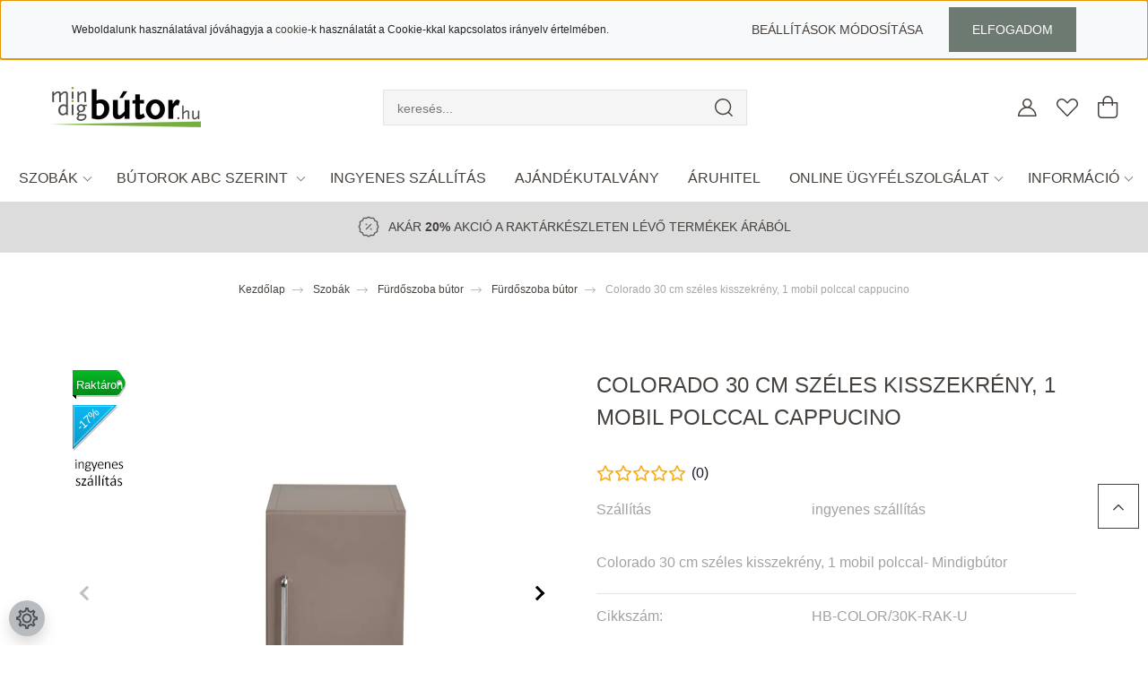

--- FILE ---
content_type: text/html; charset=UTF-8
request_url: https://mindigbutor.hu/colorado-30-cm-szeles-kisszekreny-1-mobil-polccal-cappucino
body_size: 46394
content:
<!DOCTYPE html>
<html lang="hu" dir="ltr">
<head>
    <title>Colorado 30 cm széles kisszekrény, 1 mobil polccal</title>
    <meta charset="utf-8">
    <meta name="keywords" content="Colorado 30 cm széles kisszekrény, 1 mobil polccal cappucino, Fürdőszoba bútor, bútor webáruház, fürdőszobabútor, előszobabútor, gyerekszoba babaszobabútor, hálószobabútor, irodabútor, kisbútor, konyhabútor, étkezőgarnitúra, nappali szoba bútor, asztal, szék
">
    <meta name="description" content="Colorado 30 cm széles kisszekrény, 1 mobil polccal">
    <meta name="robots" content="index, follow">
    <link rel="image_src" href="https://szelespeter.cdn.shoprenter.hu/custom/szelespeter/image/data/colorado%20cap.%20kisszekr%C3%A9ny.jpg.webp?lastmod=1720186342.1720192585">
    <meta property="og:title" content="Colorado 30 cm széles kisszekrény, 1 mobil polccal cappucino" />
    <meta property="og:type" content="product" />
    <meta property="og:url" content="https://mindigbutor.hu/colorado-30-cm-szeles-kisszekreny-1-mobil-polccal-cappucino" />
    <meta property="og:image" content="https://szelespeter.cdn.shoprenter.hu/custom/szelespeter/image/cache/w2148h1125/colorado%20cap.%20kisszekr%C3%A9ny.jpg.webp?lastmod=1720186342.1720192585" />
    <meta property="og:description" content="Colorado 30 cm széles kisszekrény, 1 mobil polccal- Mindigbútor" />
    <script type="text/javascript" src="https://ecommerce.cofidisbank.hu/ecommerce/j/cetelem-ecommerce.js"></script>
    <link href="https://szelespeter.cdn.shoprenter.hu/custom/szelespeter/image/data/mindigbutor-hu_logo_favicon2.png?lastmod=1683302048.1720192585" rel="icon" />
    <link href="https://szelespeter.cdn.shoprenter.hu/custom/szelespeter/image/data/mindigbutor-hu_logo_favicon2.png?lastmod=1683302048.1720192585" rel="apple-touch-icon" />
    <base href="https://mindigbutor.hu:443" />
    <meta name="facebook-domain-verification" content="yp59kxmbx54jdg2guj5n9tw9i5a3sm" />

    <meta name="viewport" content="width=device-width, initial-scale=1, maximum-scale=1, user-scalable=0">
            <link href="https://mindigbutor.hu/colorado-30-cm-szeles-kisszekreny-1-mobil-polccal-cappucino" rel="canonical">
    
            
                    
                <link rel="preconnect" href="https://fonts.googleapis.com">
    <link rel="preconnect" href="https://fonts.gstatic.com" crossorigin>
    <link href="https://fonts.googleapis.com/css2?family=Quicksand:wght@300;400;500;600;700&display=swap" rel="stylesheet">
    <link href="https://cdnjs.cloudflare.com/ajax/libs/fancybox/3.5.7/jquery.fancybox.min.css" rel="stylesheet" />
            <link rel="stylesheet" href="https://szelespeter.cdn.shoprenter.hu/custom/szelespeter/catalog/view/theme/paris_global/style/1763468188.1591773721.1757410603.1768222105.css?v=null.1720192585" media="screen">
            <link rel="stylesheet" href="https://szelespeter.cdn.shoprenter.hu/custom/szelespeter/catalog/view/theme/paris_global/stylesheet/stylesheet.css?v=1768222105" media="screen">
        <script>
        window.nonProductQuality = 80;
    </script>
    <script src="//ajax.googleapis.com/ajax/libs/jquery/1.10.2/jquery.min.js"></script>
    <script>window.jQuery || document.write('<script src="https://szelespeter.cdn.shoprenter.hu/catalog/view/javascript/jquery/jquery-1.10.2.min.js?v=1484139539"><\/script>');</script>
    <script src="//cdn.jsdelivr.net/npm/slick-carousel@1.8.1/slick/slick.min.js"></script>

                
        
    

    <!--Header JavaScript codes--><script src="https://szelespeter.cdn.shoprenter.hu/web/compiled/js/base.js?v=1768402759"></script><script src="https://szelespeter.cdn.shoprenter.hu/web/compiled/js/countdown.js?v=1768402759"></script><script src="https://szelespeter.cdn.shoprenter.hu/web/compiled/js/before_starter2_head.js?v=1768402759"></script><script src="https://szelespeter.cdn.shoprenter.hu/web/compiled/js/before_starter2_productpage.js?v=1768402759"></script><script src="https://szelespeter.cdn.shoprenter.hu/web/compiled/js/productreview.js?v=1768402759"></script><script src="https://szelespeter.cdn.shoprenter.hu/web/compiled/js/nanobar.js?v=1768402759"></script><!--Header jQuery onLoad scripts--><script>window.countdownFormat='%D:%H:%M:%S';var BASEURL='https://mindigbutor.hu';Currency={"symbol_left":"","symbol_right":" Ft","decimal_place":0,"decimal_point":",","thousand_point":".","currency":"HUF","value":1};var ShopRenter=ShopRenter||{};ShopRenter.product={"id":94167,"sku":"HB-COLOR\/30K-RAK-U","currency":"HUF","unitName":"db","price":18090,"name":"Colorado 30 cm sz\u00e9les kisszekr\u00e9ny, 1 mobil polccal cappucino","brand":"Hartyan","currentVariant":{"Sz\u00edn":"Cappuccino","Mint\u00e1s":"Minta n\u00e9lk\u00fcli"},"parent":{"id":94167,"sku":"HB-COLOR\/30K-RAK-U","unitName":"db","price":18090,"name":"Colorado 30 cm sz\u00e9les kisszekr\u00e9ny, 1 mobil polccal cappucino"}};$(document).ready(function(){});$(window).load(function(){var init_relatedproducts_Scroller=function(){$("#relatedproducts .aurora-scroll-click-mode").each(function(){var max=0;$(this).find($(".list_prouctname")).each(function(){var h=$(this).height();max=h>max?h:max;});$(this).find($(".list_prouctname")).each(function(){$(this).height(max);});});$("#relatedproducts .aurora-scroll-click-mode").auroraScroll({autoMode:"click",frameRate:60,speed:2.5,direction:-1,elementClass:"product-snapshot",pauseAfter:false,horizontal:true,visible:1,arrowsPosition:1},function(){initAurora();});}
init_relatedproducts_Scroller();var init_similar_products_Scroller=function(){$("#similar_products .aurora-scroll-click-mode").each(function(){var max=0;$(this).find($(".list_prouctname")).each(function(){var h=$(this).height();max=h>max?h:max;});$(this).find($(".list_prouctname")).each(function(){$(this).height(max);});});$("#similar_products .aurora-scroll-click-mode").auroraScroll({autoMode:"click",frameRate:60,speed:2.5,direction:-1,elementClass:"product-snapshot",pauseAfter:false,horizontal:true,visible:1,arrowsPosition:1},function(){initAurora();});}
init_similar_products_Scroller();});</script><script src="https://szelespeter.cdn.shoprenter.hu/web/compiled/js/vue/manifest.bundle.js?v=1768402756"></script><script>var ShopRenter=ShopRenter||{};ShopRenter.onCartUpdate=function(callable){document.addEventListener('cartChanged',callable)};ShopRenter.onItemAdd=function(callable){document.addEventListener('AddToCart',callable)};ShopRenter.onItemDelete=function(callable){document.addEventListener('deleteCart',callable)};ShopRenter.onSearchResultViewed=function(callable){document.addEventListener('AuroraSearchResultViewed',callable)};ShopRenter.onSubscribedForNewsletter=function(callable){document.addEventListener('AuroraSubscribedForNewsletter',callable)};ShopRenter.onCheckoutInitiated=function(callable){document.addEventListener('AuroraCheckoutInitiated',callable)};ShopRenter.onCheckoutShippingInfoAdded=function(callable){document.addEventListener('AuroraCheckoutShippingInfoAdded',callable)};ShopRenter.onCheckoutPaymentInfoAdded=function(callable){document.addEventListener('AuroraCheckoutPaymentInfoAdded',callable)};ShopRenter.onCheckoutOrderConfirmed=function(callable){document.addEventListener('AuroraCheckoutOrderConfirmed',callable)};ShopRenter.onCheckoutOrderPaid=function(callable){document.addEventListener('AuroraOrderPaid',callable)};ShopRenter.onCheckoutOrderPaidUnsuccessful=function(callable){document.addEventListener('AuroraOrderPaidUnsuccessful',callable)};ShopRenter.onProductPageViewed=function(callable){document.addEventListener('AuroraProductPageViewed',callable)};ShopRenter.onMarketingConsentChanged=function(callable){document.addEventListener('AuroraMarketingConsentChanged',callable)};ShopRenter.onCustomerRegistered=function(callable){document.addEventListener('AuroraCustomerRegistered',callable)};ShopRenter.onCustomerLoggedIn=function(callable){document.addEventListener('AuroraCustomerLoggedIn',callable)};ShopRenter.onCustomerUpdated=function(callable){document.addEventListener('AuroraCustomerUpdated',callable)};ShopRenter.onCartPageViewed=function(callable){document.addEventListener('AuroraCartPageViewed',callable)};ShopRenter.customer={"userId":0,"userClientIP":"3.142.80.23","userGroupId":8,"customerGroupTaxMode":"gross","customerGroupPriceMode":"only_gross","email":"","phoneNumber":"","name":{"firstName":"","lastName":""}};ShopRenter.theme={"name":"paris_global","family":"paris","parent":""};ShopRenter.shop={"name":"szelespeter","locale":"hu","currency":{"code":"HUF","rate":1},"domain":"szelespeter.myshoprenter.hu"};ShopRenter.page={"route":"product\/product","queryString":"colorado-30-cm-szeles-kisszekreny-1-mobil-polccal-cappucino"};ShopRenter.formSubmit=function(form,callback){callback();};let loadedAsyncScriptCount=0;function asyncScriptLoaded(position){loadedAsyncScriptCount++;if(position==='body'){if(document.querySelectorAll('.async-script-tag').length===loadedAsyncScriptCount){if(/complete|interactive|loaded/.test(document.readyState)){document.dispatchEvent(new CustomEvent('asyncScriptsLoaded',{}));}else{document.addEventListener('DOMContentLoaded',()=>{document.dispatchEvent(new CustomEvent('asyncScriptsLoaded',{}));});}}}}</script><script type="text/javascript"async class="async-script-tag"onload="asyncScriptLoaded('header')"src="https://static2.rapidsearch.dev/resultpage.js?shop=szelespeter.shoprenter.hu"></script><script type="text/javascript"async class="async-script-tag"onload="asyncScriptLoaded('header')"src="https://onsite.optimonk.com/script.js?account=153482"></script><script type="text/javascript"async class="async-script-tag"onload="asyncScriptLoaded('header')"src="https://utanvet-ellenor.hu/api/v1/shoprenter/utanvet-ellenor.js"></script><script type="text/javascript"async class="async-script-tag"onload="asyncScriptLoaded('header')"src="https://proofi.hu:4201/shop-widget.es.js?id=GfYLov"></script><script type="text/javascript"src="https://szelespeter.cdn.shoprenter.hu/web/compiled/js/vue/customerEventDispatcher.bundle.js?v=1768402756"></script>                
            
            <script>window.dataLayer=window.dataLayer||[];function gtag(){dataLayer.push(arguments)};var ShopRenter=ShopRenter||{};ShopRenter.config=ShopRenter.config||{};ShopRenter.config.googleConsentModeDefaultValue="granted";</script>                        <script type="text/javascript" src="https://szelespeter.cdn.shoprenter.hu/web/compiled/js/vue/googleConsentMode.bundle.js?v=1768402756"></script>

            <!-- Facebook Pixel Code -->
<script>
  !function(f,b,e,v,n,t,s)
  {if(f.fbq)return;n=f.fbq=function(){n.callMethod?
  n.callMethod.apply(n,arguments):n.queue.push(arguments)};
  if(!f._fbq)f._fbq=n;n.push=n;n.loaded=!0;n.version='2.0';
  n.queue=[];t=b.createElement(e);t.async=!0;
  t.src=v;s=b.getElementsByTagName(e)[0];
  s.parentNode.insertBefore(t,s)}(window, document,'script',
  'https://connect.facebook.net/en_US/fbevents.js');
  fbq('consent', 'revoke');
fbq('init', '1916678298392197');
  fbq('track', 'PageView');
document.addEventListener('AuroraProductPageViewed', function(auroraEvent) {
                    fbq('track', 'ViewContent', {
                        content_type: 'product',
                        content_ids: [auroraEvent.detail.product.id.toString()],
                        value: parseFloat(auroraEvent.detail.product.grossUnitPrice),
                        currency: auroraEvent.detail.product.currency
                    }, {
                        eventID: auroraEvent.detail.event.id
                    });
                });
document.addEventListener('AuroraAddedToCart', function(auroraEvent) {
    var fbpId = [];
    var fbpValue = 0;
    var fbpCurrency = '';

    auroraEvent.detail.products.forEach(function(item) {
        fbpValue += parseFloat(item.grossUnitPrice) * item.quantity;
        fbpId.push(item.id);
        fbpCurrency = item.currency;
    });


    fbq('track', 'AddToCart', {
        content_ids: fbpId,
        content_type: 'product',
        value: fbpValue,
        currency: fbpCurrency
    }, {
        eventID: auroraEvent.detail.event.id
    });
})
window.addEventListener('AuroraMarketingCookie.Changed', function(event) {
            let consentStatus = event.detail.isAccepted ? 'grant' : 'revoke';
            if (typeof fbq === 'function') {
                fbq('consent', consentStatus);
            }
        });
</script>
<noscript><img height="1" width="1" style="display:none"
  src="https://www.facebook.com/tr?id=1916678298392197&ev=PageView&noscript=1"
/></noscript>
<!-- End Facebook Pixel Code -->
            <!-- Google Tag Manager -->
<script>(function(w,d,s,l,i){w[l]=w[l]||[];w[l].push({'gtm.start':
new Date().getTime(),event:'gtm.js'});var f=d.getElementsByTagName(s)[0],
j=d.createElement(s),dl=l!='dataLayer'?'&l='+l:'';j.async=true;j.src=
'https://www.googletagmanager.com/gtm.js?id='+i+dl;f.parentNode.insertBefore(j,f);
})(window,document,'script','dataLayer','GTM-5J6PBMH');</script>
<!-- End Google Tag Manager -->
            
            
                <!--Global site tag(gtag.js)--><script async src="https://www.googletagmanager.com/gtag/js?id=AW-868968635"></script><script>window.dataLayer=window.dataLayer||[];function gtag(){dataLayer.push(arguments);}
gtag('js',new Date());gtag('config','AW-868968635',{"allow_enhanced_conversions":true});gtag('config','G-098R5PQKTJ');gtag('config','AW-714743111',{"allow_enhanced_conversions":true});</script>                                <script type="text/javascript" src="https://szelespeter.cdn.shoprenter.hu/web/compiled/js/vue/GA4EventSender.bundle.js?v=1768402756"></script>

    
    
</head>
<body id="body" class="page-body product-page-body show-quantity-in-category paris_global-body desktop-device-body" role="document">
<script>var bodyComputedStyle=window.getComputedStyle(document.body);ShopRenter.theme.breakpoints={'xs':parseInt(bodyComputedStyle.getPropertyValue('--breakpoint-xs')),'sm':parseInt(bodyComputedStyle.getPropertyValue('--breakpoint-sm')),'md':parseInt(bodyComputedStyle.getPropertyValue('--breakpoint-md')),'lg':parseInt(bodyComputedStyle.getPropertyValue('--breakpoint-lg')),'xl':parseInt(bodyComputedStyle.getPropertyValue('--breakpoint-xl'))}</script><!--Google Tag Manager(noscript)--><!--Google<!--End Google Tag Manager(noscript)--><div id="fb-root"></div><script>(function(d,s,id){var js,fjs=d.getElementsByTagName(s)[0];if(d.getElementById(id))return;js=d.createElement(s);js.id=id;js.src="//connect.facebook.net/hu_HU/sdk/xfbml.customerchat.js#xfbml=1&version=v2.12&autoLogAppEvents=1";fjs.parentNode.insertBefore(js,fjs);}(document,"script","facebook-jssdk"));</script>
                    

<!-- cached -->    <div class="nanobar-cookie-cog d-flex-center rounded-circle js-hidden-nanobar-button">
        <svg xmlns="https://www.w3.org/2000/svg" width="24" height="24" viewBox="0 0 512 512">
    <path fill="currentColor" d="M512 289.7v-67.5l-68.2-18.1c-4.3-15.4-10.4-30.2-18.4-44.2l34.9-60.6 -47.6-47.6 -60.6 34.9c-14-8-28.8-14.1-44.2-18.4L289.7 0h-67.5l-18.1 68.2c-15.4 4.3-30.2 10.4-44.2 18.4L99.4 51.7 51.7 99.4l34.9 60.6c-8 14-14.1 28.8-18.4 44.2L0 222.3v67.5l68.2 18.1c4.3 15.4 10.4 30.2 18.4 44.2l-34.9 60.6 47.6 47.6 60.6-34.9c14 8 28.8 14.1 44.2 18.4l18.1 68.2h67.5l18.1-68.2c15.4-4.3 30.2-10.4 44.2-18.4l60.6 34.9 47.6-47.6 -34.9-60.6c8-14 14.1-28.8 18.4-44.2L512 289.7zM410.1 275.5l-2.5 12.1c-3.9 18.9-11.4 36.8-22.1 53.2l-6.8 10.3 31.6 55 -4.3 4.3 -55-31.6 -10.3 6.8c-16.4 10.8-34.3 18.2-53.2 22.1l-12.1 2.5L259 472h-6l-16.5-61.9 -12.1-2.5c-18.9-3.9-36.8-11.4-53.2-22.1l-10.3-6.8 -55 31.6 -4.3-4.3 31.6-55 -6.8-10.3c-10.8-16.4-18.2-34.3-22.1-53.2l-2.5-12.1L40 259v-6l61.9-16.5 2.5-12.1c3.9-18.9 11.4-36.8 22.1-53.2l6.8-10.3 -31.6-55 4.3-4.3 55 31.6 10.3-6.8c16.4-10.8 34.3-18.2 53.2-22.1l12.1-2.5L253 40h6l16.5 61.9 12.1 2.5c18.9 3.9 36.8 11.4 53.2 22.1l10.3 6.8 55-31.6 4.3 4.3 -31.6 55 6.8 10.3c10.8 16.4 18.2 34.3 22.1 53.2l2.5 12.1L472 253v6L410.1 275.5z"/>
    <path fill="currentColor" d="M256 140c-64 0-116 52-116 116s52 116 116 116 116-52 116-116S320 140 256 140zM256 332c-41.9 0-76-34.1-76-76s34.1-76 76-76 76 34.1 76 76S297.9 332 256 332z"/>
</svg>
    </div>
<div class="Fixed nanobar js-nanobar-first-login">
    <div class="container nanobar-container">
        <div class="row flex-column flex-sm-row ">
            <div class="col-12 col-lg-6 col-xl-7 nanobar-text-cookies align-self-center text-sm-left">
                Weboldalunk használatával jóváhagyja a <a href="https://mindigbutor.hu/sutik-117">cookie</a>-k használatát a Cookie-kkal kapcsolatos irányelv értelmében.
            </div>
            <div class="col-12 col-lg-6 col-xl-5 nanobar-buttons mt-2 m-lg-0 text-center text-lg-right">
                <a href="" class="btn btn-link nanobar-settings-button js-nanobar-settings-button">
                    Beállítások módosítása
                </a>
                <a href="" class="btn btn-primary nanobar-btn js-nanobar-close-cookies" data-button-save-text="Beállítások mentése">
                    Elfogadom
                </a>
            </div>
        </div>
        <div class="nanobar-cookies js-nanobar-cookies flex-column flex-sm-row text-left pt-3 mt-3" style="display: none;">
            <div class="form-check pt-2 pb-2 pr-2 mb-0">
                <input class="form-check-input" type="checkbox" name="required_cookies" disabled checked />
                <label class="form-check-label">
                    Szükséges cookie-k
                    <div class="cookies-help-text text-muted">
                        Ezek a cookie-k segítenek abban, hogy a webáruház használható és működőképes legyen.
                    </div>
                </label>
            </div>
            <div class="form-check pt-2 pb-2 pr-2 mb-0">
                <input class="form-check-input js-nanobar-marketing-cookies" type="checkbox" name="marketing_cookies"
                         checked />
                <label class="form-check-label">
                    Marketing cookie-k
                    <div class="cookies-help-text text-muted">
                        Ezeket a cookie-k segítenek abban, hogy az érdeklődési körödnek megfelelő reklámokat és termékeket jelenítsük meg a webáruházban.
                    </div>
                </label>
            </div>
        </div>
    </div>
</div>

<script>
    (function ($) {
        $(document).ready(function () {
            new AuroraNanobar.FirstLogNanobarCheckbox(jQuery('.js-nanobar-first-login'), 'top');
        });
    })(jQuery);
</script>
<!-- /cached -->
<!-- cached --><div class="Fixed nanobar js-nanobar-free-shipping">
    <div class="container nanobar-container">
        <button type="button" class="close js-nanobar-close" aria-label="Close">
            <span aria-hidden="true">&times;</span>
        </button>
        <div class="nanobar-text px-3"></div>
    </div>
</div>

<script>$(document).ready(function(){document.nanobarInstance=new AuroraNanobar.FreeShippingNanobar($('.js-nanobar-free-shipping'),'top','500','','1');});</script><!-- /cached -->
                <!-- page-wrap -->

                <div class="page-wrap sr-search--enabled">
                                                <div id="section-header" class="section-wrapper ">
    
    

<header class="sticky-header">
            <div class="container-fluid">
            <nav class="navbar header-navbar flex-column">
                <div class="header-navbar-top d-flex justify-content-between w-100">
                    <div class="header-navbar-top-left d-flex align-items-center justify-content-start">
                        <div id="js-mobile-navbar" class="mobile-navbar">
                            <button id="js-hamburger-icon" class="btn btn-primary p-0">
                                <div class="hamburger-icon position-relative">
                                    <div class="hamburger-icon-line position-absolute line-1"></div>
                                    <div class="hamburger-icon-line position-absolute line-2"></div>
                                    <div class="hamburger-icon-line position-absolute line-3"></div>
                                </div>
                            </button>
                        </div>
                                                
						 <!-- cached -->
    <a class="navbar-brand" href="/"><img style="border: 0; max-width: 217px;" src="https://szelespeter.cdn.shoprenter.hu/custom/szelespeter/image/cache/w217h45m00/mindigbutor_logo%20v2.png?v=1757398009" title="mindigbutor.hu" alt="mindigbutor.hu" /></a>
<!-- /cached -->
                    </div>
                    <div class="header-navbar-top-center d-flex align-items-center justify-content-end">
                                        <div class="dropdown search-module d-flex header-navbar-top-right-item">
                            <div class="input-group">
                                <input class="form-control form-control-lg disableAutocomplete" type="text" placeholder="keresés..." value=""
                                       id="filter_keyword" 
                                       onclick="this.value=(this.value==this.defaultValue)?'':this.value;"/>
                                <div class="input-group-append">
                                    <button class="btn" type="button" onclick="moduleSearch();">
                                        <svg width="20" height="20" viewBox="0 0 20 20" fill="currentColor" xmlns="https://www.w3.org/2000/svg">
    <path d="M9.10855 18.2134C11.3088 18.2134 13.3297 17.4263 14.9076 16.123L18.5686 19.784C18.7113 19.9268 18.898 20 19.0848 20C19.2715 20 19.4582 19.9268 19.601 19.784C19.8865 19.4984 19.8865 19.0335 19.601 18.7479L15.9546 15.1016C17.3604 13.4981 18.2134 11.4003 18.2134 9.10855C18.2134 4.08567 14.1278 0 9.10489 0C4.08201 0 0 4.08201 0 9.10489C0 14.1278 4.08567 18.2134 9.10855 18.2134ZM9.10855 1.46074C13.3224 1.46074 16.7527 4.88742 16.7527 9.10489C16.7527 13.3223 13.3224 16.749 9.10855 16.749C4.89475 16.749 1.4644 13.3187 1.4644 9.10489C1.4644 4.89109 4.89475 1.46074 9.10855 1.46074Z" />
</svg>

                                    </button>
                                </div>
                            </div>

                            <input type="hidden" id="filter_description" value="0"/>
                            <input type="hidden" id="search_shopname" value="szelespeter"/>
                            <div id="results" class="dropdown-menu search-results"></div>
                        </div>

                        

                                        </div>
                    <div class="header-navbar-top-right d-flex align-items-center justify-content-end">
                                                    <div class="header-navbar-top-right-item header-navbar-top-right-login">
                                <!-- cached -->
    <ul class="nav login-list">
                    <li class="nav-item">
                <a class="nav-link btn" href="index.php?route=account/login" title="Belépés">
                    <span>
                        <svg width="21" height="20" viewBox="0 0 21 20" fill="currentColor" xmlns="https://www.w3.org/2000/svg">
    <path d="M0.747791 20H19.802C20.0039 20 20.1945 19.9178 20.3366 19.7757C20.4786 19.6336 20.5534 19.4393 20.5497 19.2374C20.4599 14.6878 17.3534 10.8299 13.1777 9.58505C14.5833 8.64673 15.5104 7.04673 15.5104 5.23364C15.5104 2.34766 13.1627 0 10.2768 0C7.39078 0 5.04312 2.34766 5.04312 5.23364C5.04312 7.04673 5.97022 8.64673 7.37209 9.58505C3.19639 10.8336 0.0898473 14.6878 0.000127707 19.2374C-0.00361061 19.4393 0.0748939 19.6336 0.213212 19.7757C0.351529 19.9178 0.54966 20 0.747791 20ZM6.53845 5.23364C6.53845 3.17383 8.21695 1.49533 10.2768 1.49533C12.3366 1.49533 14.0151 3.17383 14.0151 5.23364C14.0151 7.29346 12.3366 8.97196 10.2768 8.97196C8.21695 8.97196 6.53845 7.29346 6.53845 5.23364ZM10.2768 10.6542C14.7702 10.6542 18.5384 14.1121 19.0095 18.5047H1.54405C2.01508 14.1121 5.78331 10.6542 10.2768 10.6542Z"/>
</svg>

                    </span>
                </a>
            </li>
            </ul>
<!-- /cached -->
                            </div>
                                                <div class="header-navbar-top-right-item">
                            <hx:include src="/_fragment?_path=_format%3Dhtml%26_locale%3Den%26_controller%3Dmodule%252Fwishlist&amp;_hash=98oj1wNafcsaSQ3lsWmoevlmtXa6zN%2Ftf%2BhXVfID4As%3D"></hx:include>
                        </div>
                        <div id="js-cart" class="header-navbar-top-right-item">
                            <hx:include src="/_fragment?_path=_format%3Dhtml%26_locale%3Den%26_controller%3Dmodule%252Fcart&amp;_hash=DRez4tEks3DV7Mu9eo%2FEe0aPxJGakvtjW608TaS7Hcg%3D"></hx:include>
                        </div>
                    </div>
                </div>
                <div class="header-navbar-bottom">
                    


                    
            <div id="module_category_wrapper" class="module-category-wrapper">
    
    <div id="category" class="module content-module header-position hide-top category-module" >
                    <div class="module-body">
                        <div id="category-nav">
            


<ul class="nav nav-pills category category-menu sf-menu sf-horizontal cached">
    <li id="cat_5097" class="nav-item item category-list module-list parent even">
    <a href="https://mindigbutor.hu/butorok-abc-szerint-5097" class="nav-link">
        Szobák
    </a>
    	        <ul class="nav flex-column children main"><li id="cat_253" class="nav-item item category-list module-list even">
    <a href="https://mindigbutor.hu/butorok-abc-szerint-5097/raktarrol-azonnal-253" class="nav-link">
        Kiárusítás
    </a>
    </li><li id="cat_261" class="nav-item item category-list module-list parent odd">
    <a href="https://mindigbutor.hu/butorok-abc-szerint-5097/dekoraciok-lakaskiegeszitok-261" class="nav-link">
        Dekoráció, lakáskiegészítő
    </a>
    	        <ul class="nav flex-column children sub"><li id="cat_7662" class="nav-item item category-list module-list even">
    <a href="https://mindigbutor.hu/butorok-abc-szerint-5097/dekoraciok-lakaskiegeszitok-261/belteri-toloajtok-7662" class="nav-link">
        Beltéri tolóajtók
    </a>
    </li><li id="cat_7660" class="nav-item item category-list module-list odd">
    <a href="https://mindigbutor.hu/butorok-abc-szerint-5097/dekoraciok-lakaskiegeszitok-261/karpitozott-panel-7660" class="nav-link">
        Kárpitozott panelek
    </a>
    </li><li id="cat_4994" class="nav-item item category-list module-list parent even">
    <a href="https://mindigbutor.hu/butorok-abc-szerint-5097/dekoraciok-lakaskiegeszitok-261/letrak-4994" class="nav-link">
        Létrák
    </a>
    	        <ul class="nav flex-column children sub"><li id="cat_5000" class="nav-item item category-list module-list even dotted">
    <a href="https://mindigbutor.hu/butorok-abc-szerint-5097/dekoraciok-lakaskiegeszitok-261/letrak-4994/haztartasi-letrak-5000" class="nav-link">
        Háztartási létrák
    </a>
    </li><li id="cat_5003" class="nav-item item category-list module-list odd dotted">
    <a href="https://mindigbutor.hu/butorok-abc-szerint-5097/dekoraciok-lakaskiegeszitok-261/letrak-4994/labas-letrak-5003" class="nav-link">
        Lábas létrák
    </a>
    </li><li id="cat_5006" class="nav-item item category-list module-list even dotted">
    <a href="https://mindigbutor.hu/butorok-abc-szerint-5097/dekoraciok-lakaskiegeszitok-261/letrak-4994/labas-letrakallvany-5006" class="nav-link">
        Lábas létrák,állvány
    </a>
    </li><li id="cat_4997" class="nav-item item category-list module-list odd dotted">
    <a href="https://mindigbutor.hu/butorok-abc-szerint-5097/dekoraciok-lakaskiegeszitok-261/letrak-4994/osszecsukhato-letrak-4997" class="nav-link">
        Összecsukható létrák
    </a>
    </li></ul>
	    </li><li id="cat_292" class="nav-item item category-list module-list odd">
    <a href="https://mindigbutor.hu/butorok-abc-szerint-5097/dekoraciok-lakaskiegeszitok-261/parna-292" class="nav-link">
        Párna
    </a>
    </li><li id="cat_232" class="nav-item item category-list module-list even">
    <a href="https://mindigbutor.hu/butorok-abc-szerint-5097/dekoraciok-lakaskiegeszitok-261/szonyeg-232" class="nav-link">
        Szőnyeg
    </a>
    </li><li id="cat_209" class="nav-item item category-list module-list odd">
    <a href="https://mindigbutor.hu/butorok-abc-szerint-5097/dekoraciok-lakaskiegeszitok-261/tukor-209" class="nav-link">
        Tükör
    </a>
    </li><li id="cat_5088" class="nav-item item category-list module-list even">
    <a href="https://mindigbutor.hu/butorok-abc-szerint-5097/dekoraciok-lakaskiegeszitok-261/vasalodeszka" class="nav-link">
        Vasalódeszka
    </a>
    </li><li id="cat_227" class="nav-item item category-list module-list parent odd">
    <a href="https://mindigbutor.hu/butorok-abc-szerint-5097/dekoraciok-lakaskiegeszitok-261/vilagitasok-ledek-lampak-227" class="nav-link">
        Világítások, ledek, lámpák
    </a>
    	        <ul class="nav flex-column children sub"><li id="cat_15781" class="nav-item item category-list module-list even dotted">
    <a href="https://mindigbutor.hu/butorok-abc-szerint-5097/dekoraciok-lakaskiegeszitok-261/vilagitasok-ledek-lampak-227/allo-lampa-15781" class="nav-link">
        Álló lámpa
    </a>
    </li><li id="cat_908" class="nav-item item category-list module-list odd dotted">
    <a href="https://mindigbutor.hu/butorok-abc-szerint-5097/dekoraciok-lakaskiegeszitok-261/vilagitasok-ledek-lampak-227/asztali-908" class="nav-link">
        Asztali
    </a>
    </li><li id="cat_956" class="nav-item item category-list module-list even dotted">
    <a href="https://mindigbutor.hu/butorok-abc-szerint-5097/dekoraciok-lakaskiegeszitok-261/vilagitasok-ledek-lampak-227/fali-956" class="nav-link">
        Fali
    </a>
    </li><li id="cat_902" class="nav-item item category-list module-list odd dotted">
    <a href="https://mindigbutor.hu/butorok-abc-szerint-5097/dekoraciok-lakaskiegeszitok-261/vilagitasok-ledek-lampak-227/mennyezeti-902" class="nav-link">
        Mennyezeti
    </a>
    </li></ul>
	    </li></ul>
	    </li><li id="cat_254" class="nav-item item category-list module-list parent even">
    <a href="https://mindigbutor.hu/butorok-abc-szerint-5097/eloszoba-butorok-254" class="nav-link">
        Előszoba bútor
    </a>
    	        <ul class="nav flex-column children sub"><li id="cat_223" class="nav-item item category-list module-list even">
    <a href="https://mindigbutor.hu/butorok-abc-szerint-5097/eloszoba-butorok-254/allo-fogas-223" class="nav-link">
        Álló Fogas
    </a>
    </li><li id="cat_205" class="nav-item item category-list module-list odd">
    <a href="https://mindigbutor.hu/butorok-abc-szerint-5097/eloszoba-butorok-254/ciposszekreny-205" class="nav-link">
        Cipősszekrény
    </a>
    </li><li id="cat_294" class="nav-item item category-list module-list even">
    <a href="https://mindigbutor.hu/butorok-abc-szerint-5097/eloszoba-butorok-254/osszeallitasok-294" class="nav-link">
        Előszobabútor-összeállítások
    </a>
    </li><li id="cat_198" class="nav-item item category-list module-list odd">
    <a href="https://mindigbutor.hu/butorok-abc-szerint-5097/eloszoba-butorok-254/eloszobafal-es-fogas-198" class="nav-link">
        Előszobafal, szekrény, fogas
    </a>
    </li><li id="cat_15784" class="nav-item item category-list module-list even">
    <a href="https://mindigbutor.hu/butorok-abc-szerint-5097/eloszoba-butorok-254/fogas-allo-15784" class="nav-link">
        Fogas Álló
    </a>
    </li></ul>
	    </li><li id="cat_252" class="nav-item item category-list module-list parent odd">
    <a href="https://mindigbutor.hu/butorok-abc-szerint-5097/furdoszoba-butorok-252" class="nav-link">
        Fürdőszoba bútor
    </a>
    	        <ul class="nav flex-column children sub"><li id="cat_202" class="nav-item item category-list module-list even">
    <a href="https://mindigbutor.hu/butorok-abc-szerint-5097/furdoszoba-butorok-252/furdoszoba-butor-202" class="nav-link">
        Fürdőszoba bútor
    </a>
    </li><li id="cat_1167" class="nav-item item category-list module-list odd">
    <a href="https://mindigbutor.hu/butorok-abc-szerint-5097/furdoszoba-butorok-252/furdoszobai-csaptelepek-1167" class="nav-link">
        Fürdőszobai csaptelepek
    </a>
    </li><li id="cat_229" class="nav-item item category-list module-list even">
    <a href="https://mindigbutor.hu/butorok-abc-szerint-5097/furdoszoba-butorok-252/mosdokagylo-229" class="nav-link">
        Mosdókagyló
    </a>
    </li></ul>
	    </li><li id="cat_7462" class="nav-item item category-list module-list parent even">
    <a href="https://mindigbutor.hu/butorok-abc-szerint-5097/gamer-butorok" class="nav-link">
        Gamer
    </a>
    	        <ul class="nav flex-column children sub"><li id="cat_7466" class="nav-item item category-list module-list even">
    <a href="https://mindigbutor.hu/butorok-abc-szerint-5097/gamer-butorok/gamer-asztal-7466" class="nav-link">
        Gamer asztal
    </a>
    </li><li id="cat_7465" class="nav-item item category-list module-list odd">
    <a href="https://mindigbutor.hu/butorok-abc-szerint-5097/gamer-butorok/gamer-szek-7465" class="nav-link">
        Gamer szék
    </a>
    </li><li id="cat_7468" class="nav-item item category-list module-list even">
    <a href="https://mindigbutor.hu/butorok-abc-szerint-5097/gamer-butorok/gamer-szimulator-cockpitek-alvanyok" class="nav-link">
        Szimulátor cockpit, állvány
    </a>
    </li></ul>
	    </li><li id="cat_255" class="nav-item item category-list module-list parent odd">
    <a href="https://mindigbutor.hu/butorok-abc-szerint-5097/gyerekszoba-babaszoba-butorok-255" class="nav-link">
        Gyerekszoba, babaszoba és ifjúsági bútor
    </a>
    	        <ul class="nav flex-column children sub"><li id="cat_222" class="nav-item item category-list module-list even">
    <a href="https://mindigbutor.hu/butorok-abc-szerint-5097/gyerekszoba-babaszoba-butorok-255/babaagy-222" class="nav-link">
        Babaágyak
    </a>
    </li><li id="cat_331" class="nav-item item category-list module-list odd">
    <a href="https://mindigbutor.hu/butorok-abc-szerint-5097/gyerekszoba-babaszoba-butorok-255/kombi-babaagy-331" class="nav-link">
        Kombi Babaágyak
    </a>
    </li><li id="cat_211" class="nav-item item category-list module-list even">
    <a href="https://mindigbutor.hu/butorok-abc-szerint-5097/gyerekszoba-babaszoba-butorok-255/gyerekagy-211" class="nav-link">
        Gyerekágyak, ifjúsági ágyak
    </a>
    </li><li id="cat_327" class="nav-item item category-list module-list odd">
    <a href="https://mindigbutor.hu/butorok-abc-szerint-5097/gyerekszoba-babaszoba-butorok-255/kokuszbetet-termekcsalad-327" class="nav-link">
        Kókuszbetét matracok kiságyakhoz
    </a>
    </li><li id="cat_263" class="nav-item item category-list module-list even">
    <a href="https://mindigbutor.hu/butorok-abc-szerint-5097/gyerekszoba-babaszoba-butorok-255/forgoszek-263" class="nav-link">
        Gyerek forgószék
    </a>
    </li><li id="cat_221" class="nav-item item category-list module-list odd">
    <a href="https://mindigbutor.hu/butorok-abc-szerint-5097/gyerekszoba-babaszoba-butorok-255/gyerekasztal-gyerekszek-221" class="nav-link">
        Gyerekasztal, gyerekszék
    </a>
    </li><li id="cat_210" class="nav-item item category-list module-list even">
    <a href="https://mindigbutor.hu/butorok-abc-szerint-5097/gyerekszoba-babaszoba-butorok-255/elemes-ifjusagi-es-gyerekbutor-210" class="nav-link">
        Kombinált szekrény ágy és íróasztal
    </a>
    </li><li id="cat_5039" class="nav-item item category-list module-list parent odd">
    <a href="https://mindigbutor.hu/butorok-abc-szerint-5097/gyerekszoba-babaszoba-butorok-255/termekcsaladok-5039" class="nav-link">
        Termékcsaládok
    </a>
    	        <ul class="nav flex-column children sub"><li id="cat_5048" class="nav-item item category-list module-list even dotted">
    <a href="https://mindigbutor.hu/butorok-abc-szerint-5097/gyerekszoba-babaszoba-butorok-255/termekcsaladok-5039/alda-termekcsalad-faktum-5048" class="nav-link">
        Alda termékcsalád ©faktum
    </a>
    </li><li id="cat_5072" class="nav-item item category-list module-list odd dotted">
    <a href="https://mindigbutor.hu/butorok-abc-szerint-5097/gyerekszoba-babaszoba-butorok-255/termekcsaladok-5039/cardiff-termekcsalad-faktum-5072" class="nav-link">
        Cardiff termékcsalád ©faktum
    </a>
    </li><li id="cat_15732" class="nav-item item category-list module-list even dotted">
    <a href="https://mindigbutor.hu/butorok-abc-szerint-5097/gyerekszoba-babaszoba-butorok-255/termekcsaladok-5039/faktum-sienna-termekcsalad" class="nav-link">
        Colette termékcsalád 
    </a>
    </li><li id="cat_5054" class="nav-item item category-list module-list odd dotted">
    <a href="https://mindigbutor.hu/butorok-abc-szerint-5097/gyerekszoba-babaszoba-butorok-255/termekcsaladok-5039/colette-termekcsalad-faktum-5054" class="nav-link">
        Colette termékcsalád ©faktum
    </a>
    </li><li id="cat_5066" class="nav-item item category-list module-list even dotted">
    <a href="https://mindigbutor.hu/butorok-abc-szerint-5097/gyerekszoba-babaszoba-butorok-255/termekcsaladok-5039/eco-termekcsalad-faktum-5066" class="nav-link">
        Eco termékcsalád ©faktum
    </a>
    </li><li id="cat_5051" class="nav-item item category-list module-list odd dotted">
    <a href="https://mindigbutor.hu/butorok-abc-szerint-5097/gyerekszoba-babaszoba-butorok-255/termekcsaladok-5039/holly-termekcsalad-faktum-5051" class="nav-link">
        Holly termékcsalád ©faktum
    </a>
    </li><li id="cat_5057" class="nav-item item category-list module-list even dotted">
    <a href="https://mindigbutor.hu/butorok-abc-szerint-5097/gyerekszoba-babaszoba-butorok-255/termekcsaladok-5039/kamilla-termekcsalad-faktum-5057" class="nav-link">
        Kamilla termékcsalád ©faktum
    </a>
    </li><li id="cat_5075" class="nav-item item category-list module-list odd dotted">
    <a href="https://mindigbutor.hu/butorok-abc-szerint-5097/gyerekszoba-babaszoba-butorok-255/termekcsaladok-5039/loop-termekcsalad-faktum-5075" class="nav-link">
        Loop termékcsalád ©faktum
    </a>
    </li><li id="cat_5042" class="nav-item item category-list module-list even dotted">
    <a href="https://mindigbutor.hu/butorok-abc-szerint-5097/gyerekszoba-babaszoba-butorok-255/termekcsaladok-5039/makao-termekcsalad-faktum-5042" class="nav-link">
        Makaó termékcsalád ©faktum
    </a>
    </li><li id="cat_5045" class="nav-item item category-list module-list odd dotted">
    <a href="https://mindigbutor.hu/butorok-abc-szerint-5097/gyerekszoba-babaszoba-butorok-255/termekcsaladok-5039/mia-termekcsalad-faktum-5045" class="nav-link">
        Mia termékcsalád ©faktum
    </a>
    </li><li id="cat_5063" class="nav-item item category-list module-list even dotted">
    <a href="https://mindigbutor.hu/butorok-abc-szerint-5097/gyerekszoba-babaszoba-butorok-255/termekcsaladok-5039/nemo-termekcsalad-faktum-5063" class="nav-link">
        Némó termékcsalád ©faktum
    </a>
    </li><li id="cat_5078" class="nav-item item category-list module-list odd dotted">
    <a href="https://mindigbutor.hu/butorok-abc-szerint-5097/gyerekszoba-babaszoba-butorok-255/termekcsaladok-5039/peak-termekcsalad-faktum-5078" class="nav-link">
        Peak termékcsalád ©faktum
    </a>
    </li><li id="cat_5060" class="nav-item item category-list module-list even dotted">
    <a href="https://mindigbutor.hu/butorok-abc-szerint-5097/gyerekszoba-babaszoba-butorok-255/termekcsaladok-5039/poppi-termekcsalad-faktum-5060" class="nav-link">
        Poppi termékcsalád ©faktum
    </a>
    </li><li id="cat_15735" class="nav-item item category-list module-list odd dotted">
    <a href="https://mindigbutor.hu/butorok-abc-szerint-5097/gyerekszoba-babaszoba-butorok-255/termekcsaladok-5039/sienna-15735" class="nav-link">
        Sienna termékcsalád @faktum
    </a>
    </li><li id="cat_5081" class="nav-item item category-list module-list even dotted">
    <a href="https://mindigbutor.hu/butorok-abc-szerint-5097/gyerekszoba-babaszoba-butorok-255/termekcsaladok-5039/wing-grey-oak-termekcsalad-faktum-5081" class="nav-link">
        Wing Grey Oak termékcsalád ©faktum
    </a>
    </li></ul>
	    </li><li id="cat_329" class="nav-item item category-list module-list even">
    <a href="https://mindigbutor.hu/butorok-abc-szerint-5097/gyerekszoba-babaszoba-butorok-255/kisszekrenyek-329" class="nav-link">
        Gyerekszoba komódok és kisszekrények
    </a>
    </li><li id="cat_334" class="nav-item item category-list module-list odd">
    <a href="https://mindigbutor.hu/butorok-abc-szerint-5097/gyerekszoba-babaszoba-butorok-255/nagyszekrenyek-334" class="nav-link">
        Nagyszekrények
    </a>
    </li><li id="cat_333" class="nav-item item category-list module-list even">
    <a href="https://mindigbutor.hu/butorok-abc-szerint-5097/gyerekszoba-babaszoba-butorok-255/polcos-tarolok-333" class="nav-link">
        Falipolcok és polcos tárolók
    </a>
    </li><li id="cat_332" class="nav-item item category-list module-list odd">
    <a href="https://mindigbutor.hu/butorok-abc-szerint-5097/gyerekszoba-babaszoba-butorok-255/komfort-elemek-332" class="nav-link">
        Kiegészítők és komfort elemek ©faktum
    </a>
    </li></ul>
	    </li><li id="cat_256" class="nav-item item category-list module-list parent even">
    <a href="https://mindigbutor.hu/butorok-abc-szerint-5097/haloszoba-butorok-256" class="nav-link">
        Hálószoba bútor
    </a>
    	        <ul class="nav flex-column children sub"><li id="cat_238" class="nav-item item category-list module-list even">
    <a href="https://mindigbutor.hu/butorok-abc-szerint-5097/haloszoba-butorok-256/agynemutarto-238" class="nav-link">
        Ágyneműtartó
    </a>
    </li><li id="cat_237" class="nav-item item category-list module-list odd">
    <a href="https://mindigbutor.hu/butorok-abc-szerint-5097/haloszoba-butorok-256/agyracs-237" class="nav-link">
        Ágyrács
    </a>
    </li><li id="cat_201" class="nav-item item category-list module-list even">
    <a href="https://mindigbutor.hu/butorok-abc-szerint-5097/haloszoba-butorok-256/ejjeliszekreny-201" class="nav-link">
        Éjjeliszekrény
    </a>
    </li><li id="cat_349" class="nav-item item category-list module-list odd">
    <a href="https://mindigbutor.hu/butorok-abc-szerint-5097/haloszoba-butorok-256/fesulkodo-asztal-sminkasztal" class="nav-link">
        Fésülködő asztal
    </a>
    </li><li id="cat_322" class="nav-item item category-list module-list even">
    <a href="https://mindigbutor.hu/butorok-abc-szerint-5097/haloszoba-butorok-256/franciaagy-322" class="nav-link">
        Franciaágy
    </a>
    </li><li id="cat_204" class="nav-item item category-list module-list parent odd">
    <a href="https://mindigbutor.hu/butorok-abc-szerint-5097/haloszoba-butorok-256/gardrob-ruhasszekreny-204" class="nav-link">
        Gardróbszekrény
    </a>
    	        <ul class="nav flex-column children sub"><li id="cat_7655" class="nav-item item category-list module-list even dotted">
    <a href="https://mindigbutor.hu/butorok-abc-szerint-5097/haloszoba-butorok-256/gardrob-ruhasszekreny-204/elemenkent-osszeallithato-gardrobszekreny-flex-7655" class="nav-link">
        Elemenként összeállítható Gardróbszekrény Flex
    </a>
    </li><li id="cat_325" class="nav-item item category-list module-list odd dotted">
    <a href="https://mindigbutor.hu/butorok-abc-szerint-5097/haloszoba-butorok-256/gardrob-ruhasszekreny-204/kulon-nem-megvasarolhato-kiegeszitok-polc-led-stb" class="nav-link">
        külön nem megvásárolható kiegészítők (polc, led stb)
    </a>
    </li><li id="cat_1183" class="nav-item item category-list module-list even dotted">
    <a href="https://mindigbutor.hu/butorok-abc-szerint-5097/haloszoba-butorok-256/gardrob-ruhasszekreny-204/ruhasszekreny-1183" class="nav-link">
        Ruhásszekrény
    </a>
    </li><li id="cat_1180" class="nav-item item category-list module-list odd dotted">
    <a href="https://mindigbutor.hu/butorok-abc-szerint-5097/haloszoba-butorok-256/gardrob-ruhasszekreny-204/toloajtos-gardrobszekreny" class="nav-link">
        Tolóajtós gardróbszekrény
    </a>
    </li></ul>
	    </li><li id="cat_195" class="nav-item item category-list module-list even">
    <a href="https://mindigbutor.hu/butorok-abc-szerint-5097/haloszoba-butorok-256/haloszoba-garnitura-195" class="nav-link">
        Hálószoba garnitúra
    </a>
    </li><li id="cat_323" class="nav-item item category-list module-list odd">
    <a href="https://mindigbutor.hu/butorok-abc-szerint-5097/haloszoba-butorok-256/hevero-323" class="nav-link">
        Heverő
    </a>
    </li><li id="cat_215" class="nav-item item category-list module-list even">
    <a href="https://mindigbutor.hu/butorok-abc-szerint-5097/haloszoba-butorok-256/matrac-215" class="nav-link">
        Matrac
    </a>
    </li><li id="cat_224" class="nav-item item category-list module-list odd">
    <a href="https://mindigbutor.hu/butorok-abc-szerint-5097/haloszoba-butorok-256/ruhaallvany-224" class="nav-link">
        Ruhaállvány
    </a>
    </li></ul>
	    </li><li id="cat_4955" class="nav-item item category-list module-list parent odd">
    <a href="https://mindigbutor.hu/butorok-abc-szerint-5097/irodabutor-4955" class="nav-link">
        Irodabútor
    </a>
    	        <ul class="nav flex-column children sub"><li id="cat_4979" class="nav-item item category-list module-list even">
    <a href="https://mindigbutor.hu/butorok-abc-szerint-5097/irodabutor-4955/forgoszek-4979" class="nav-link">
        Forgószék
    </a>
    </li><li id="cat_4958" class="nav-item item category-list module-list odd">
    <a href="https://mindigbutor.hu/butorok-abc-szerint-5097/irodabutor-4955/iroasztal-4958" class="nav-link">
        Íróasztal
    </a>
    </li><li id="cat_4961" class="nav-item item category-list module-list even">
    <a href="https://mindigbutor.hu/butorok-abc-szerint-5097/irodabutor-4955/irodabutor-4961" class="nav-link">
        Irodabútor
    </a>
    </li><li id="cat_4982" class="nav-item item category-list module-list odd">
    <a href="https://mindigbutor.hu/butorok-abc-szerint-5097/irodabutor-4955/irodaszek-4982" class="nav-link">
        Irodaszék
    </a>
    </li><li id="cat_4964" class="nav-item item category-list module-list even">
    <a href="https://mindigbutor.hu/butorok-abc-szerint-5097/irodabutor-4955/szamitogepasztal-4964" class="nav-link">
        Számítógépasztal
    </a>
    </li></ul>
	    </li><li id="cat_226" class="nav-item item category-list module-list parent even">
    <a href="https://mindigbutor.hu/butorok-abc-szerint-5097/kerti-butor-226" class="nav-link">
        Kerti bútor
    </a>
    	        <ul class="nav flex-column children sub"><li id="cat_1173" class="nav-item item category-list module-list even">
    <a href="https://mindigbutor.hu/butorok-abc-szerint-5097/kerti-butor-226/fotel-1173" class="nav-link">
        Fotel
    </a>
    </li><li id="cat_1118" class="nav-item item category-list module-list odd">
    <a href="https://mindigbutor.hu/butorok-abc-szerint-5097/kerti-butor-226/hazi-kedvenc-termekek-1118" class="nav-link">
        Házi kedvenc termékek
    </a>
    </li><li id="cat_249" class="nav-item item category-list module-list even">
    <a href="https://mindigbutor.hu/butorok-abc-szerint-5097/kerti-butor-226/hintaagy-249" class="nav-link">
        Hintaágy, függőfotel
    </a>
    </li><li id="cat_1097" class="nav-item item category-list module-list odd">
    <a href="https://mindigbutor.hu/butorok-abc-szerint-5097/kerti-butor-226/vendeglato-es-kempingbutorok-1097" class="nav-link">
        Kempingbútorok
    </a>
    </li><li id="cat_1086" class="nav-item item category-list module-list even">
    <a href="https://mindigbutor.hu/butorok-abc-szerint-5097/kerti-butor-226/kerti-asztalok-1086" class="nav-link">
        Kerti asztalok
    </a>
    </li><li id="cat_240" class="nav-item item category-list module-list odd">
    <a href="https://mindigbutor.hu/butorok-abc-szerint-5097/kerti-butor-226/kerti-butor-garnitura-240" class="nav-link">
        Kerti bútor garnitúra
    </a>
    </li><li id="cat_1121" class="nav-item item category-list module-list even">
    <a href="https://mindigbutor.hu/butorok-abc-szerint-5097/kerti-butor-226/kerti-fotelek" class="nav-link">
        Kerti fotel
    </a>
    </li><li id="cat_239" class="nav-item item category-list module-list odd">
    <a href="https://mindigbutor.hu/butorok-abc-szerint-5097/kerti-butor-226/kerti-jatekok-239" class="nav-link">
        Kerti gyermek bútorok, játékok
    </a>
    </li><li id="cat_245" class="nav-item item category-list module-list even">
    <a href="https://mindigbutor.hu/butorok-abc-szerint-5097/kerti-butor-226/kerti-haz-245" class="nav-link">
        Kerti ház
    </a>
    </li><li id="cat_1106" class="nav-item item category-list module-list odd">
    <a href="https://mindigbutor.hu/butorok-abc-szerint-5097/kerti-butor-226/kerti-hazak-tarolok-1106" class="nav-link">
        Kerti házak, tárolók
    </a>
    </li><li id="cat_1176" class="nav-item item category-list module-list even">
    <a href="https://mindigbutor.hu/butorok-abc-szerint-5097/kerti-butor-226/kerti-kanapek-1176" class="nav-link">
        Kerti kanapék
    </a>
    </li><li id="cat_242" class="nav-item item category-list module-list odd">
    <a href="https://mindigbutor.hu/butorok-abc-szerint-5097/kerti-butor-226/kerti-kiegeszitok-242" class="nav-link">
        Kerti kiegészítők
    </a>
    </li><li id="cat_247" class="nav-item item category-list module-list even">
    <a href="https://mindigbutor.hu/butorok-abc-szerint-5097/kerti-butor-226/kerti-pad-247" class="nav-link">
        Kerti pad
    </a>
    </li><li id="cat_250" class="nav-item item category-list module-list odd">
    <a href="https://mindigbutor.hu/butorok-abc-szerint-5097/kerti-butor-226/kerti-pavilon-kerti-sator-250" class="nav-link">
        Kerti pavilon, kerti sátor
    </a>
    </li><li id="cat_1083" class="nav-item item category-list module-list even">
    <a href="https://mindigbutor.hu/butorok-abc-szerint-5097/kerti-butor-226/kerti-szekek-1083" class="nav-link">
        Kerti székek
    </a>
    </li><li id="cat_1088" class="nav-item item category-list module-list odd">
    <a href="https://mindigbutor.hu/butorok-abc-szerint-5097/kerti-butor-226/kerti-tarolok-szekrenyek-kocsik-1088" class="nav-link">
        Kerti tárolók, szekrények, kocsik
    </a>
    </li><li id="cat_244" class="nav-item item category-list module-list even">
    <a href="https://mindigbutor.hu/butorok-abc-szerint-5097/kerti-butor-226/komposztalok-244" class="nav-link">
        Komposztálók
    </a>
    </li><li id="cat_248" class="nav-item item category-list module-list odd">
    <a href="https://mindigbutor.hu/butorok-abc-szerint-5097/kerti-butor-226/napernyo-napernyotalp-248" class="nav-link">
        Napernyő, napernyőtalp
    </a>
    </li><li id="cat_243" class="nav-item item category-list module-list even">
    <a href="https://mindigbutor.hu/butorok-abc-szerint-5097/kerti-butor-226/napozoagy-243" class="nav-link">
        Napozóágy
    </a>
    </li><li id="cat_1112" class="nav-item item category-list module-list odd">
    <a href="https://mindigbutor.hu/butorok-abc-szerint-5097/kerti-butor-226/parnak-1112" class="nav-link">
        Párnák
    </a>
    </li><li id="cat_1091" class="nav-item item category-list module-list even">
    <a href="https://mindigbutor.hu/butorok-abc-szerint-5097/kerti-butor-226/pergolak-terasz-elotetok-1091" class="nav-link">
        Pergolák, terasz előtetők
    </a>
    </li><li id="cat_1100" class="nav-item item category-list module-list odd">
    <a href="https://mindigbutor.hu/butorok-abc-szerint-5097/kerti-butor-226/tuzrakok-1100" class="nav-link">
        Tűzrakók
    </a>
    </li><li id="cat_1094" class="nav-item item category-list module-list even">
    <a href="https://mindigbutor.hu/butorok-abc-szerint-5097/kerti-butor-226/viragcserepek-magasagyasok-1094" class="nav-link">
        Virágcserepek, magaságyások
    </a>
    </li><li id="cat_1103" class="nav-item item category-list module-list odd">
    <a href="https://mindigbutor.hu/butorok-abc-szerint-5097/kerti-butor-226/viztartalyok-1103" class="nav-link">
        Víztartályok
    </a>
    </li></ul>
	    </li><li id="cat_251" class="nav-item item category-list module-list parent odd">
    <a href="https://mindigbutor.hu/butorok-abc-szerint-5097/konyhabutorok-etkezobutorok-251" class="nav-link">
        Konyhabútor, étkezőbútor
    </a>
    	        <ul class="nav flex-column children sub"><li id="cat_189" class="nav-item item category-list module-list even">
    <a href="https://mindigbutor.hu/butorok-abc-szerint-5097/konyhabutorok-etkezobutorok-251/barasztal-barszek-189" class="nav-link">
        Bárasztal, bárszék
    </a>
    </li><li id="cat_188" class="nav-item item category-list module-list parent odd">
    <a href="https://mindigbutor.hu/butorok-abc-szerint-5097/konyhabutorok-etkezobutorok-251/konyhabutor-osszeallitas-188" class="nav-link">
        Elemenként összeállítható konyhabútor
    </a>
    	        <ul class="nav flex-column children sub"><li id="cat_5116" class="nav-item item category-list module-list even dotted">
    <a href="https://mindigbutor.hu/butorok-abc-szerint-5097/konyhabutorok-etkezobutorok-251/konyhabutor-osszeallitas-188/araka-5116" class="nav-link">
        ARAKA
    </a>
    </li><li id="cat_297" class="nav-item item category-list module-list odd dotted">
    <a href="https://mindigbutor.hu/butorok-abc-szerint-5097/konyhabutorok-etkezobutorok-251/konyhabutor-osszeallitas-188/aurora-konyhabutor-csalad-osszes-eleme" class="nav-link">
        AURORA
    </a>
    </li><li id="cat_317" class="nav-item item category-list module-list even dotted">
    <a href="https://mindigbutor.hu/butorok-abc-szerint-5097/konyhabutorok-etkezobutorok-251/konyhabutor-osszeallitas-188/cyra-konyhabutor-csalad-osszes-eleme" class="nav-link">
        Cyra
    </a>
    </li><li id="cat_318" class="nav-item item category-list module-list odd dotted">
    <a href="https://mindigbutor.hu/butorok-abc-szerint-5097/konyhabutorok-etkezobutorok-251/konyhabutor-osszeallitas-188/fabiana-konyhabutor-csalad-osszes-eleme" class="nav-link">
        Fabiana
    </a>
    </li><li id="cat_1163" class="nav-item item category-list module-list even dotted">
    <a href="https://mindigbutor.hu/butorok-abc-szerint-5097/konyhabutorok-etkezobutorok-251/konyhabutor-osszeallitas-188/febe-1163" class="nav-link">
        Febe
    </a>
    </li><li id="cat_871" class="nav-item item category-list module-list odd dotted">
    <a href="https://mindigbutor.hu/butorok-abc-szerint-5097/konyhabutorok-etkezobutorok-251/konyhabutor-osszeallitas-188/julia-konyhabutor-csalad-osszes-eleme" class="nav-link">
        JULIA
    </a>
    </li><li id="cat_312" class="nav-item item category-list module-list even dotted">
    <a href="https://mindigbutor.hu/butorok-abc-szerint-5097/konyhabutorok-etkezobutorok-251/konyhabutor-osszeallitas-188/jura-new-b-konyhabutor-csalad-osszes-eleme" class="nav-link">
        JURA NEW B
    </a>
    </li><li id="cat_314" class="nav-item item category-list module-list odd dotted">
    <a href="https://mindigbutor.hu/butorok-abc-szerint-5097/konyhabutorok-etkezobutorok-251/konyhabutor-osszeallitas-188/jura-new-i-konyhabutor-csalad-osszes-eleme" class="nav-link">
        JURA NEW I
    </a>
    </li><li id="cat_313" class="nav-item item category-list module-list even dotted">
    <a href="https://mindigbutor.hu/butorok-abc-szerint-5097/konyhabutorok-etkezobutorok-251/konyhabutor-osszeallitas-188/jura-new-ia-konyhabutor-csalad-osszes-eleme" class="nav-link">
        JURA NEW IA
    </a>
    </li><li id="cat_860" class="nav-item item category-list module-list odd dotted">
    <a href="https://mindigbutor.hu/butorok-abc-szerint-5097/konyhabutorok-etkezobutorok-251/konyhabutor-osszeallitas-188/langen-konyhabutor-csalad-osszes-eleme" class="nav-link">
        LANGEN
    </a>
    </li><li id="cat_859" class="nav-item item category-list module-list even dotted">
    <a href="https://mindigbutor.hu/butorok-abc-szerint-5097/konyhabutorok-etkezobutorok-251/konyhabutor-osszeallitas-188/layla-elemes-konyhabutor-csalad-osszes-eleme" class="nav-link">
        LAYLA
    </a>
    </li><li id="cat_5140" class="nav-item item category-list module-list odd dotted">
    <a href="https://mindigbutor.hu/butorok-abc-szerint-5097/konyhabutorok-etkezobutorok-251/konyhabutor-osszeallitas-188/lessy-new-03-5140" class="nav-link">
        LESSY NEW 03
    </a>
    </li><li id="cat_315" class="nav-item item category-list module-list even dotted">
    <a href="https://mindigbutor.hu/butorok-abc-szerint-5097/konyhabutorok-etkezobutorok-251/konyhabutor-osszeallitas-188/line-konyhabutor-csalad-osszes-eleme" class="nav-link">
        LINE
    </a>
    </li><li id="cat_872" class="nav-item item category-list module-list odd dotted">
    <a href="https://mindigbutor.hu/butorok-abc-szerint-5097/konyhabutorok-etkezobutorok-251/konyhabutor-osszeallitas-188/livia-konyhabutor-csalad-osszes-eleme" class="nav-link">
        Livia
    </a>
    </li><li id="cat_304" class="nav-item item category-list module-list even dotted">
    <a href="https://mindigbutor.hu/butorok-abc-szerint-5097/konyhabutorok-etkezobutorok-251/konyhabutor-osszeallitas-188/lora-new-konyhabutor-csalad-osszes-eleme" class="nav-link">
        Lora New
    </a>
    </li><li id="cat_2360" class="nav-item item category-list module-list odd dotted">
    <a href="https://mindigbutor.hu/butorok-abc-szerint-5097/konyhabutorok-etkezobutorok-251/konyhabutor-osszeallitas-188/lula-2360" class="nav-link">
        LULA
    </a>
    </li><li id="cat_5122" class="nav-item item category-list module-list even dotted">
    <a href="https://mindigbutor.hu/butorok-abc-szerint-5097/konyhabutorok-etkezobutorok-251/konyhabutor-osszeallitas-188/menzo-5122" class="nav-link">
        MENZO
    </a>
    </li><li id="cat_1162" class="nav-item item category-list module-list odd dotted">
    <a href="https://mindigbutor.hu/butorok-abc-szerint-5097/konyhabutorok-etkezobutorok-251/konyhabutor-osszeallitas-188/monro-1162" class="nav-link">
        Monro
    </a>
    </li><li id="cat_319" class="nav-item item category-list module-list even dotted">
    <a href="https://mindigbutor.hu/butorok-abc-szerint-5097/konyhabutorok-etkezobutorok-251/konyhabutor-osszeallitas-188/nova-plus-konyhabutor-csalad-osszes-eleme" class="nav-link">
        NOVA PLUS
    </a>
    </li><li id="cat_284" class="nav-item item category-list module-list odd dotted">
    <a href="https://mindigbutor.hu/butorok-abc-szerint-5097/konyhabutorok-etkezobutorok-251/konyhabutor-osszeallitas-188/prado-konyhabutor-csalad-osszes-eleme" class="nav-link">
        PRADO
    </a>
    </li><li id="cat_290" class="nav-item item category-list module-list even dotted">
    <a href="https://mindigbutor.hu/butorok-abc-szerint-5097/konyhabutorok-etkezobutorok-251/konyhabutor-osszeallitas-188/provance-konyhabutor-csalad-osszes-eleme" class="nav-link">
        PROVANCE
    </a>
    </li><li id="cat_293" class="nav-item item category-list module-list odd dotted">
    <a href="https://mindigbutor.hu/butorok-abc-szerint-5097/konyhabutorok-etkezobutorok-251/konyhabutor-osszeallitas-188/royal-konyhabutor-csalad-osszes-eleme" class="nav-link">
        Royal
    </a>
    </li><li id="cat_5119" class="nav-item item category-list module-list even dotted">
    <a href="https://mindigbutor.hu/butorok-abc-szerint-5097/konyhabutorok-etkezobutorok-251/konyhabutor-osszeallitas-188/siber-5119" class="nav-link">
        SIBER
    </a>
    </li><li id="cat_316" class="nav-item item category-list module-list odd dotted">
    <a href="https://mindigbutor.hu/butorok-abc-szerint-5097/konyhabutorok-etkezobutorok-251/konyhabutor-osszeallitas-188/sicilia-konyhabutor-csalad-osszes-eleme" class="nav-link">
        Sicilia
    </a>
    </li><li id="cat_303" class="nav-item item category-list module-list even dotted">
    <a href="https://mindigbutor.hu/butorok-abc-szerint-5097/konyhabutorok-etkezobutorok-251/konyhabutor-osszeallitas-188/split-konyhabutor-csalad-osszes-eleme" class="nav-link">
        SPLIT
    </a>
    </li><li id="cat_305" class="nav-item item category-list module-list odd dotted">
    <a href="https://mindigbutor.hu/butorok-abc-szerint-5097/konyhabutorok-etkezobutorok-251/konyhabutor-osszeallitas-188/vega-konyhabutor-csalad-osszes-eleme" class="nav-link">
        Vega
    </a>
    </li><li id="cat_308" class="nav-item item category-list module-list even dotted">
    <a href="https://mindigbutor.hu/butorok-abc-szerint-5097/konyhabutorok-etkezobutorok-251/konyhabutor-osszeallitas-188/vento-konyhabutor-csalad-308" class="nav-link">
        Vento
    </a>
    </li></ul>
	    </li><li id="cat_186" class="nav-item item category-list module-list even">
    <a href="https://mindigbutor.hu/butorok-abc-szerint-5097/konyhabutorok-etkezobutorok-251/etkezoasztal-186" class="nav-link">
        Étkezőasztal
    </a>
    </li><li id="cat_185" class="nav-item item category-list module-list odd">
    <a href="https://mindigbutor.hu/butorok-abc-szerint-5097/konyhabutorok-etkezobutorok-251/etkezogarnitura-185" class="nav-link">
        Étkezőgarnitúra
    </a>
    </li><li id="cat_187" class="nav-item item category-list module-list even">
    <a href="https://mindigbutor.hu/butorok-abc-szerint-5097/konyhabutorok-etkezobutorok-251/etkezoszek-187" class="nav-link">
        Étkezőszék
    </a>
    </li><li id="cat_890" class="nav-item item category-list module-list odd">
    <a href="https://mindigbutor.hu/butorok-abc-szerint-5097/konyhabutorok-etkezobutorok-251/konyhabutor-osszeallitas-890" class="nav-link">
        Konyhabútor összeállítás
    </a>
    </li><li id="cat_1170" class="nav-item item category-list module-list even">
    <a href="https://mindigbutor.hu/butorok-abc-szerint-5097/konyhabutorok-etkezobutorok-251/konyhai-csaptelepek-1170" class="nav-link">
        Konyhai csaptelepek
    </a>
    </li><li id="cat_277" class="nav-item item category-list module-list odd">
    <a href="https://mindigbutor.hu/butorok-abc-szerint-5097/konyhabutorok-etkezobutorok-251/konyhai-gepek" class="nav-link">
        Konyhai gépek
    </a>
    </li><li id="cat_233" class="nav-item item category-list module-list even">
    <a href="https://mindigbutor.hu/butorok-abc-szerint-5097/konyhabutorok-etkezobutorok-251/mosogatotalca-233" class="nav-link">
        Mosogatótálca
    </a>
    </li><li id="cat_271" class="nav-item item category-list module-list parent odd">
    <a href="https://mindigbutor.hu/butorok-abc-szerint-5097/konyhabutorok-etkezobutorok-251/szemetesek-271" class="nav-link">
        Szemetesek
    </a>
    	        <ul class="nav flex-column children sub"><li id="cat_275" class="nav-item item category-list module-list even dotted">
    <a href="https://mindigbutor.hu/butorok-abc-szerint-5097/konyhabutorok-etkezobutorok-251/szemetesek-271/hamutarto-es-tarolo-szabadonallo-275" class="nav-link">
        Hamutartó és tároló szabadonálló
    </a>
    </li><li id="cat_274" class="nav-item item category-list module-list odd dotted">
    <a href="https://mindigbutor.hu/butorok-abc-szerint-5097/konyhabutorok-etkezobutorok-251/szemetesek-271/langolto-szabadonallo-tarolo-274" class="nav-link">
        Lángoltó szabadonálló tároló
    </a>
    </li><li id="cat_273" class="nav-item item category-list module-list even dotted">
    <a href="https://mindigbutor.hu/butorok-abc-szerint-5097/konyhabutorok-etkezobutorok-251/szemetesek-271/szabadonallo-szelektiv-tarolok-273" class="nav-link">
        Szabadonálló szelektív tárolók
    </a>
    </li><li id="cat_272" class="nav-item item category-list module-list odd dotted">
    <a href="https://mindigbutor.hu/butorok-abc-szerint-5097/konyhabutorok-etkezobutorok-251/szemetesek-271/szabadonallo-tarolok-272" class="nav-link">
        Szabadonálló tárolók
    </a>
    </li></ul>
	    </li><li id="cat_190" class="nav-item item category-list module-list even">
    <a href="https://mindigbutor.hu/butorok-abc-szerint-5097/konyhabutorok-etkezobutorok-251/talalo-190" class="nav-link">
        Tálaló
    </a>
    </li><li id="cat_225" class="nav-item item category-list module-list odd">
    <a href="https://mindigbutor.hu/butorok-abc-szerint-5097/konyhabutorok-etkezobutorok-251/zsurkocsi-225" class="nav-link">
        Zsúrkocsi
    </a>
    </li></ul>
	    </li><li id="cat_260" class="nav-item item category-list module-list parent even">
    <a href="https://mindigbutor.hu/butorok-abc-szerint-5097/nappali-szoba-butorok-260" class="nav-link">
        Nappali szoba bútor
    </a>
    	        <ul class="nav flex-column children sub"><li id="cat_196" class="nav-item item category-list module-list even">
    <a href="https://mindigbutor.hu/butorok-abc-szerint-5097/nappali-szoba-butorok-260/dohanyzoasztal-196" class="nav-link">
        Dohányzóasztal
    </a>
    </li><li id="cat_4949" class="nav-item item category-list module-list parent odd">
    <a href="https://mindigbutor.hu/butorok-abc-szerint-5097/nappali-szoba-butorok-260/karpitozott-butorok-4949" class="nav-link">
        Kárpitozott bútorok
    </a>
    	        <ul class="nav flex-column children sub"><li id="cat_4985" class="nav-item item category-list module-list even dotted">
    <a href="https://mindigbutor.hu/butorok-abc-szerint-5097/nappali-szoba-butorok-260/karpitozott-butorok-4949/babzsakfotel-4985" class="nav-link">
        Babzsákfotel
    </a>
    </li><li id="cat_4952" class="nav-item item category-list module-list odd dotted">
    <a href="https://mindigbutor.hu/butorok-abc-szerint-5097/nappali-szoba-butorok-260/karpitozott-butorok-4949/fotel-es-uloke-4952" class="nav-link">
        Fotel és ülőke
    </a>
    </li><li id="cat_4967" class="nav-item item category-list module-list even dotted">
    <a href="https://mindigbutor.hu/butorok-abc-szerint-5097/nappali-szoba-butorok-260/karpitozott-butorok-4949/kanape-4967" class="nav-link">
        Kanapé
    </a>
    </li><li id="cat_4970" class="nav-item item category-list module-list odd dotted">
    <a href="https://mindigbutor.hu/butorok-abc-szerint-5097/nappali-szoba-butorok-260/karpitozott-butorok-4949/puff-pad-hintaszek-4970" class="nav-link">
        Puff, pad, hintaszék
    </a>
    </li><li id="cat_4973" class="nav-item item category-list module-list parent even dotted">
    <a href="https://mindigbutor.hu/butorok-abc-szerint-5097/nappali-szoba-butorok-260/karpitozott-butorok-4949/sarokgarnitura-4973" class="nav-link">
        Sarokgarnitúra
    </a>
    	    </li><li id="cat_4976" class="nav-item item category-list module-list parent odd dotted">
    <a href="https://mindigbutor.hu/butorok-abc-szerint-5097/nappali-szoba-butorok-260/karpitozott-butorok-4949/u-alaku-kanape-4976" class="nav-link">
        U alakú kanapé
    </a>
    	    </li><li id="cat_4988" class="nav-item item category-list module-list parent even dotted">
    <a href="https://mindigbutor.hu/butorok-abc-szerint-5097/nappali-szoba-butorok-260/karpitozott-butorok-4949/ulogarnitura-4988" class="nav-link">
        Ülőgarnitúra
    </a>
    	    </li></ul>
	    </li><li id="cat_200" class="nav-item item category-list module-list even">
    <a href="https://mindigbutor.hu/butorok-abc-szerint-5097/nappali-szoba-butorok-260/komod-200" class="nav-link">
        Komód
    </a>
    </li><li id="cat_206" class="nav-item item category-list module-list odd">
    <a href="https://mindigbutor.hu/butorok-abc-szerint-5097/nappali-szoba-butorok-260/konyvespolc-konyvszekreny-206" class="nav-link">
        Könyvespolc, könyvszekrény
    </a>
    </li><li id="cat_203" class="nav-item item category-list module-list even">
    <a href="https://mindigbutor.hu/butorok-abc-szerint-5097/nappali-szoba-butorok-260/polc-203" class="nav-link">
        Polc, falipolc, tároló állvány
    </a>
    </li><li id="cat_194" class="nav-item item category-list module-list parent odd">
    <a href="https://mindigbutor.hu/butorok-abc-szerint-5097/nappali-szoba-butorok-260/szekrenysor-194" class="nav-link">
        Szekrénysor
    </a>
    	        <ul class="nav flex-column children sub"><li id="cat_886" class="nav-item item category-list module-list parent even dotted">
    <a href="https://mindigbutor.hu/butorok-abc-szerint-5097/nappali-szoba-butorok-260/szekrenysor-194/szekrenysor-osszeallitas-886" class="nav-link">
        Elemenként rendelhető nappali bútorcsaládok
    </a>
    	    </li></ul>
	    </li><li id="cat_191" class="nav-item item category-list module-list even">
    <a href="https://mindigbutor.hu/butorok-abc-szerint-5097/nappali-szoba-butorok-260/tv-szekreny-191" class="nav-link">
        TV szekrény
    </a>
    </li><li id="cat_192" class="nav-item item category-list module-list odd">
    <a href="https://mindigbutor.hu/butorok-abc-szerint-5097/nappali-szoba-butorok-260/vitrin-192" class="nav-link">
        Vitrin
    </a>
    </li></ul>
	    </li></ul>
	    </li><li id="cat_15562" class="nav-item item category-list module-list parent odd">
    <a href="https://mindigbutor.hu/butorok-abc-szerint-15562" class="nav-link">
        Bútorok ABC szerint 
    </a>
    	        <ul class="nav flex-column children main"><li id="cat_15750" class="nav-item item category-list module-list even">
    <a href="https://mindigbutor.hu/butorok-abc-szerint-15562/kiarusitas-can" class="nav-link">
        Kiárusítás
    </a>
    </li><li id="cat_15565" class="nav-item item category-list module-list odd">
    <a href="https://mindigbutor.hu/butorok-abc-szerint-15562/agynemutarto-15565" class="nav-link">
        Ágyneműtartó
    </a>
    </li><li id="cat_15568" class="nav-item item category-list module-list even">
    <a href="https://mindigbutor.hu/butorok-abc-szerint-15562/agyracs-15568" class="nav-link">
        Ágyrács
    </a>
    </li><li id="cat_15571" class="nav-item item category-list module-list odd">
    <a href="https://mindigbutor.hu/butorok-abc-szerint-15562/allo-fogas-15571" class="nav-link">
        Álló Fogas
    </a>
    </li><li id="cat_15574" class="nav-item item category-list module-list even">
    <a href="https://mindigbutor.hu/butorok-abc-szerint-15562/babzsakfotel-15574" class="nav-link">
        Babzsákfotel
    </a>
    </li><li id="cat_15577" class="nav-item item category-list module-list odd">
    <a href="https://mindigbutor.hu/butorok-abc-szerint-15562/barasztal-barszek-15577" class="nav-link">
        Bárasztal, bárszék
    </a>
    </li><li id="cat_15550" class="nav-item item category-list module-list even">
    <a href="https://mindigbutor.hu/butorok-abc-szerint-15562/ciposszekreny-15550" class="nav-link">
        Cipősszekrény
    </a>
    </li><li id="cat_15580" class="nav-item item category-list module-list odd">
    <a href="https://mindigbutor.hu/butorok-abc-szerint-15562/dohanyzoasztal-15580" class="nav-link">
        Dohányzóasztal
    </a>
    </li><li id="cat_15583" class="nav-item item category-list module-list even">
    <a href="https://mindigbutor.hu/butorok-abc-szerint-15562/ejjeliszekreny-15583" class="nav-link">
        Éjjeliszekrény
    </a>
    </li><li id="cat_15586" class="nav-item item category-list module-list odd">
    <a href="https://mindigbutor.hu/butorok-abc-szerint-15562/elemenkent-osszeallithato-konyhak-15586" class="nav-link">
        Elemenként összeállítható konyhák
    </a>
    </li><li id="cat_15736" class="nav-item item category-list module-list even">
    <a href="https://mindigbutor.hu/butorok-abc-szerint-15562/eloszoba-butor-osszeallitasok-15736" class="nav-link">
        Előszoba bútor összeállítások
    </a>
    </li><li id="cat_15589" class="nav-item item category-list module-list odd">
    <a href="https://mindigbutor.hu/butorok-abc-szerint-15562/eloszobafal-szekreny-fogas-15589" class="nav-link">
        Előszobafal, szekrény, fogas
    </a>
    </li><li id="cat_15592" class="nav-item item category-list module-list even">
    <a href="https://mindigbutor.hu/butorok-abc-szerint-15562/etkezoasztal-15592" class="nav-link">
        Étkezőasztal
    </a>
    </li><li id="cat_15595" class="nav-item item category-list module-list odd">
    <a href="https://mindigbutor.hu/butorok-abc-szerint-15562/etkezogarnitura-15595" class="nav-link">
        Étkezőgarnitúra
    </a>
    </li><li id="cat_15541" class="nav-item item category-list module-list even">
    <a href="https://mindigbutor.hu/butorok-abc-szerint-15562/etkezoszek-15541" class="nav-link">
        Étkezőszék
    </a>
    </li><li id="cat_15598" class="nav-item item category-list module-list odd">
    <a href="https://mindigbutor.hu/butorok-abc-szerint-15562/fesulkodo-asztal-15598" class="nav-link">
        Fésülködő asztal
    </a>
    </li><li id="cat_15601" class="nav-item item category-list module-list even">
    <a href="https://mindigbutor.hu/butorok-abc-szerint-15562/forgoszek-15601" class="nav-link">
        Forgószék
    </a>
    </li><li id="cat_15604" class="nav-item item category-list module-list odd">
    <a href="https://mindigbutor.hu/butorok-abc-szerint-15562/fotel-es-uloke-15604" class="nav-link">
        Fotel és ülőke
    </a>
    </li><li id="cat_15547" class="nav-item item category-list module-list even">
    <a href="https://mindigbutor.hu/butorok-abc-szerint-15562/franciaagy-15547" class="nav-link">
        Franciaágy
    </a>
    </li><li id="cat_15607" class="nav-item item category-list module-list odd">
    <a href="https://mindigbutor.hu/butorok-abc-szerint-15562/furdoszoba-butor-15607" class="nav-link">
        Fürdőszoba bútor
    </a>
    </li><li id="cat_15610" class="nav-item item category-list module-list even">
    <a href="https://mindigbutor.hu/butorok-abc-szerint-15562/furdoszobai-csaptelepek-15610" class="nav-link">
        Fürdőszobai csaptelepek
    </a>
    </li><li id="cat_15613" class="nav-item item category-list module-list odd">
    <a href="https://mindigbutor.hu/butorok-abc-szerint-15562/gamer-asztal-15613" class="nav-link">
        Gamer asztal
    </a>
    </li><li id="cat_15616" class="nav-item item category-list module-list even">
    <a href="https://mindigbutor.hu/butorok-abc-szerint-15562/gamer-szek-15616" class="nav-link">
        Gamer szék
    </a>
    </li><li id="cat_15619" class="nav-item item category-list module-list odd">
    <a href="https://mindigbutor.hu/butorok-abc-szerint-15562/gyerek-es-bababutorok-15619" class="nav-link">
        Gyerek és bababútorok
    </a>
    </li><li id="cat_15622" class="nav-item item category-list module-list even">
    <a href="https://mindigbutor.hu/butorok-abc-szerint-15562/haloszoba-garnitura-15622" class="nav-link">
        Hálószoba garnitúra
    </a>
    </li><li id="cat_15625" class="nav-item item category-list module-list odd">
    <a href="https://mindigbutor.hu/butorok-abc-szerint-15562/hevero-15625" class="nav-link">
        Heverő
    </a>
    </li><li id="cat_15628" class="nav-item item category-list module-list even">
    <a href="https://mindigbutor.hu/butorok-abc-szerint-15562/iroasztal-15628" class="nav-link">
        Íróasztal
    </a>
    </li><li id="cat_15631" class="nav-item item category-list module-list odd">
    <a href="https://mindigbutor.hu/butorok-abc-szerint-15562/irodabutor-15631" class="nav-link">
        Irodabútor
    </a>
    </li><li id="cat_15634" class="nav-item item category-list module-list even">
    <a href="https://mindigbutor.hu/butorok-abc-szerint-15562/irodaszek-15634" class="nav-link">
        Irodaszék
    </a>
    </li><li id="cat_15637" class="nav-item item category-list module-list odd">
    <a href="https://mindigbutor.hu/butorok-abc-szerint-15562/kanape-15637" class="nav-link">
        Kanapé
    </a>
    </li><li id="cat_15640" class="nav-item item category-list module-list even">
    <a href="https://mindigbutor.hu/butorok-abc-szerint-15562/kerti-butorok-es-kiegeszitok-15640" class="nav-link">
        Kerti bútorok és kiegészítők
    </a>
    </li><li id="cat_15643" class="nav-item item category-list module-list odd">
    <a href="https://mindigbutor.hu/butorok-abc-szerint-15562/komod-15643" class="nav-link">
        Komód
    </a>
    </li><li id="cat_15646" class="nav-item item category-list module-list even">
    <a href="https://mindigbutor.hu/butorok-abc-szerint-15562/konyhabutor-osszeallitas-15646" class="nav-link">
        Konyhabútor összeállítás
    </a>
    </li><li id="cat_15649" class="nav-item item category-list module-list odd">
    <a href="https://mindigbutor.hu/butorok-abc-szerint-15562/konyhai-csaptelepek-15649" class="nav-link">
        Konyhai csaptelepek
    </a>
    </li><li id="cat_15652" class="nav-item item category-list module-list even">
    <a href="https://mindigbutor.hu/butorok-abc-szerint-15562/konyhai-gepek-15652" class="nav-link">
        Konyhai gépek
    </a>
    </li><li id="cat_15655" class="nav-item item category-list module-list odd">
    <a href="https://mindigbutor.hu/butorok-abc-szerint-15562/konyvespolc-konyvszekreny-15655" class="nav-link">
        Könyvespolc, könyvszekrény
    </a>
    </li><li id="cat_15658" class="nav-item item category-list module-list even">
    <a href="https://mindigbutor.hu/butorok-abc-szerint-15562/letrak-15658" class="nav-link">
        Létrák
    </a>
    </li><li id="cat_15661" class="nav-item item category-list module-list odd">
    <a href="https://mindigbutor.hu/butorok-abc-szerint-15562/matrac-15661" class="nav-link">
        Matrac
    </a>
    </li><li id="cat_15664" class="nav-item item category-list module-list even">
    <a href="https://mindigbutor.hu/butorok-abc-szerint-15562/mosdokagylo-15664" class="nav-link">
        Mosdókagyló
    </a>
    </li><li id="cat_15667" class="nav-item item category-list module-list odd">
    <a href="https://mindigbutor.hu/butorok-abc-szerint-15562/mosogatotalca-15667" class="nav-link">
        Mosogatótálca
    </a>
    </li><li id="cat_15670" class="nav-item item category-list module-list even">
    <a href="https://mindigbutor.hu/butorok-abc-szerint-15562/parna-15670" class="nav-link">
        Párna
    </a>
    </li><li id="cat_15673" class="nav-item item category-list module-list odd">
    <a href="https://mindigbutor.hu/butorok-abc-szerint-15562/polc-falipolc-tarolo-allvany-15673" class="nav-link">
        Polc, falipolc, tároló állvány
    </a>
    </li><li id="cat_15730" class="nav-item item category-list module-list even">
    <a href="https://mindigbutor.hu/butorok-abc-szerint-15562/puff-pad-hintaszek-15730" class="nav-link">
        Puff, pad, hintaszék
    </a>
    </li><li id="cat_15676" class="nav-item item category-list module-list odd">
    <a href="https://mindigbutor.hu/butorok-abc-szerint-15562/ruhaallvany-15676" class="nav-link">
        Ruhaállvány
    </a>
    </li><li id="cat_15679" class="nav-item item category-list module-list even">
    <a href="https://mindigbutor.hu/butorok-abc-szerint-15562/ruhasszekreny-15679" class="nav-link">
        Ruhásszekrény
    </a>
    </li><li id="cat_15682" class="nav-item item category-list module-list odd">
    <a href="https://mindigbutor.hu/butorok-abc-szerint-15562/sarokgarnitura-15682" class="nav-link">
        Sarokgarnitúra
    </a>
    </li><li id="cat_15685" class="nav-item item category-list module-list even">
    <a href="https://mindigbutor.hu/butorok-abc-szerint-15562/szamitogepasztal-15685" class="nav-link">
        Számítógépasztal
    </a>
    </li><li id="cat_15688" class="nav-item item category-list module-list odd">
    <a href="https://mindigbutor.hu/butorok-abc-szerint-15562/szekrenysor-15688" class="nav-link">
        Szekrénysor
    </a>
    </li><li id="cat_15691" class="nav-item item category-list module-list even">
    <a href="https://mindigbutor.hu/butorok-abc-szerint-15562/szemetesek-15691" class="nav-link">
        Szemetesek
    </a>
    </li><li id="cat_15694" class="nav-item item category-list module-list odd">
    <a href="https://mindigbutor.hu/butorok-abc-szerint-15562/szimulator-cockpit-allvany-15694" class="nav-link">
        Szimulátor cockpit, állvány
    </a>
    </li><li id="cat_15697" class="nav-item item category-list module-list even">
    <a href="https://mindigbutor.hu/butorok-abc-szerint-15562/szonyeg-15697" class="nav-link">
        Szőnyeg
    </a>
    </li><li id="cat_15700" class="nav-item item category-list module-list odd">
    <a href="https://mindigbutor.hu/butorok-abc-szerint-15562/talalo-15700" class="nav-link">
        Tálaló
    </a>
    </li><li id="cat_15703" class="nav-item item category-list module-list even">
    <a href="https://mindigbutor.hu/butorok-abc-szerint-15562/toloajtos-gardrobszekreny-15703" class="nav-link">
        Tolóajtós gardróbszekrény
    </a>
    </li><li id="cat_15706" class="nav-item item category-list module-list odd">
    <a href="https://mindigbutor.hu/butorok-abc-szerint-15562/tukor-15706" class="nav-link">
        Tükör
    </a>
    </li><li id="cat_15709" class="nav-item item category-list module-list even">
    <a href="https://mindigbutor.hu/butorok-abc-szerint-15562/tv-szekreny-15709" class="nav-link">
        TV szekrény
    </a>
    </li><li id="cat_15712" class="nav-item item category-list module-list odd">
    <a href="https://mindigbutor.hu/butorok-abc-szerint-15562/u-alaku-kanape-15712" class="nav-link">
        U alakú kanapé
    </a>
    </li><li id="cat_15715" class="nav-item item category-list module-list even">
    <a href="https://mindigbutor.hu/butorok-abc-szerint-15562/ulogarnitura-15715" class="nav-link">
        Ülőgarnitúra
    </a>
    </li><li id="cat_15718" class="nav-item item category-list module-list odd">
    <a href="https://mindigbutor.hu/butorok-abc-szerint-15562/vasalodeszka-15718" class="nav-link">
        Vasalódeszka
    </a>
    </li><li id="cat_15721" class="nav-item item category-list module-list even">
    <a href="https://mindigbutor.hu/butorok-abc-szerint-15562/vilagitasok-ledek-lampak-15721" class="nav-link">
        Világítások, ledek, lámpák
    </a>
    </li><li id="cat_15724" class="nav-item item category-list module-list odd">
    <a href="https://mindigbutor.hu/butorok-abc-szerint-15562/vitrin-15724" class="nav-link">
        Vitrin
    </a>
    </li><li id="cat_15727" class="nav-item item category-list module-list even">
    <a href="https://mindigbutor.hu/butorok-abc-szerint-15562/zsurkocsi-15727" class="nav-link">
        Zsúrkocsi
    </a>
    </li></ul>
	    </li><li id="cat_15756" class="nav-item item category-list module-list even">
    <a href="https://mindigbutor.hu/ingyenes-szallitas-15756" class="nav-link">
        Ingyenes szállítás
    </a>
    </li><li id="cat_324" class="nav-item item category-list module-list odd">
    <a href="https://mindigbutor.hu/ajandekutalvany-voucher" class="nav-link">
        Ajándékutalvány
    </a>
    </li><li id="cat_15751" class="nav-item item category-list module-list even">
    <a href="https://mindigbutor.hu/aruhitel" class="nav-link">
        Áruhitel
    </a>
    </li><li id="cat_15757" class="nav-item item category-list module-list parent odd">
    <a href="https://mindigbutor.hu/online-ugyfelszolgalat-15757" class="nav-link">
        Online Ügyfélszolgálat
    </a>
    	        <ul class="nav flex-column children main"><li id="cat_15759" class="nav-item item category-list module-list even">
    <a href="https://mindigbutor.hu/online-ugyfelszolgalat-15757/egyeb-ugyek-15759" class="nav-link">
        Egyéb ügyek
    </a>
    </li><li id="cat_15761" class="nav-item item category-list module-list odd">
    <a href="https://mindigbutor.hu/online-ugyfelszolgalat-15757/garancia-15761" class="nav-link">
        Garancia
    </a>
    </li><li id="cat_15764" class="nav-item item category-list module-list even">
    <a href="https://mindigbutor.hu/online-ugyfelszolgalat-15757/visszakuldes-15764" class="nav-link">
        Visszaküldés
    </a>
    </li></ul>
	    </li><li id="cat_15766" class="nav-item item category-list module-list parent even">
    <a href="https://mindigbutor.hu/informacio-15766" class="nav-link">
        Információ
    </a>
    	        <ul class="nav flex-column children main"><li id="cat_15769" class="nav-item item category-list module-list even">
    <a href="https://mindigbutor.hu/informacio-15766/fizetes-15769" class="nav-link">
        Fizetés
    </a>
    </li><li id="cat_15772" class="nav-item item category-list module-list odd">
    <a href="https://mindigbutor.hu/informacio-15766/gyik-15772" class="nav-link">
        GYIK
    </a>
    </li><li id="cat_15774" class="nav-item item category-list module-list even">
    <a href="https://mindigbutor.hu/informacio-15766/kapcsolat-15774" class="nav-link">
        Kapcsolat
    </a>
    </li><li id="cat_15775" class="nav-item item category-list module-list odd">
    <a href="https://mindigbutor.hu/informacio-15766/rolunk-15775" class="nav-link">
        Rólunk
    </a>
    </li></ul>
	    </li>
</ul>

<script>$(function(){$("ul.category").superfish({animation:{opacity:'show'},animationOut:{opacity:'hide'},speed:0,speedOut:0,delay:600,hoverClass:'js-sf-hover',popUpSelector:"ul.category,ul.children,.js-subtree-dropdown"});});</script>        </div>
            </div>
                                </div>
    
            </div>
    
                </div>
            </nav>
        </div>
    </header>
            

<script src="https://cdnjs.cloudflare.com/ajax/libs/jQuery.mmenu/8.5.8/mmenu.min.js"></script>
<link rel="stylesheet" href="https://cdnjs.cloudflare.com/ajax/libs/jQuery.mmenu/8.5.8/mmenu.min.css"/>
<script>
    document.addEventListener("DOMContentLoaded", () => {
        //Mmenu initialize
        const menu = new Mmenu("#js-mobile-nav", {
            slidingSubmenus: true,
            navbar: {
                title: " "
            },
            "counters": true,
            "extensions": [
                "fullscreen",
                "theme-black",
                "pagedim-black",
                "position-front"
            ]
        });
        const api = menu.API;

        //Hamburger menu click event
        document.querySelector("#js-hamburger-icon").addEventListener(
            "click", (evnt) => {
                evnt.preventDefault();
                api.open();
            }
        );

        document.querySelector(".js-close-menu").addEventListener(
            "click", (evnt) => {
                evnt.preventDefault();
                api.close();
            }
        );
    });
</script>

<style>
    #js-mobile-nav.mm-menu_opened {
        display: block !important;
    }
    .mm-menu {
        --mm-color-background: #212121;
        --mm-color-border: #474747;
        --mm-listitem-size: 40px;
        --mm-color-button: #919191;
        --mm-color-text-dimmed:#fff;
    }

    .mm-counter {
        width: 10px;
    }
</style>

<div id="js-mobile-nav" style="display: none;">
    <span class="login-and-exit-line">
        <span class="login-and-exit-line-inner d-flex w-100 align-items-center justify-content-between">
            <span class="close-menu-button-wrapper d-flex justify-content-start align-items-center">
                <a class="js-close-menu" href="#">
                    <div class="btn d-flex-center">
                        <svg width="20" height="19" viewBox="0 0 20 19" fill="currentColor" xmlns="https://www.w3.org/2000/svg">
    <path d="M0.562455 1.44042L17.6102 18.4881C17.9778 18.8558 18.5333 18.9021 18.8444 18.591C19.1555 18.2798 19.1092 17.7244 18.7415 17.3568L1.69383 0.30905C1.32613 -0.0586452 0.77073 -0.104929 0.459603 0.206198C0.148476 0.517325 0.194759 1.07273 0.562455 1.44042Z" />
    <path d="M18.4881 1.44042L1.44042 18.4881C1.07273 18.8558 0.517325 18.9021 0.206198 18.591C-0.104929 18.2798 -0.0586457 17.7244 0.30905 17.3568L17.3568 0.30905C17.7244 -0.0586452 18.2798 -0.104929 18.591 0.206198C18.9021 0.517325 18.8558 1.07273 18.4881 1.44042Z" />
</svg>

                    </div>
                </a>
            </span>
            <span class="hamburger-login-box-wrapper">
                                    <span class="hamburger-login-box">
                                                    <span class="mobile-login-buttons">
                            <span class="mobile-login-buttons-row d-flex justify-content-start">
                                <span class="w-50">
                                    <a href="index.php?route=account/login" class="btn btn-sm btn-primary btn-block">Belépés</a>
                                </span>
                                <span class="w-50">
                                    <a href="index.php?route=account/create" class="btn btn-sm btn-outline-primary btn-block">Regisztráció</a>
                                </span>
                            </span>
                        </span>
                                                </span>
                            </span>
        </span>
    </span>
    <ul>
        <li>
    <a href="https://mindigbutor.hu/butorok-abc-szerint-5097">
        Szobák
    </a>
            <ul><li>
    <a href="https://mindigbutor.hu/butorok-abc-szerint-5097/raktarrol-azonnal-253">
        Kiárusítás
    </a>
    </li><li>
    <a href="https://mindigbutor.hu/butorok-abc-szerint-5097/dekoraciok-lakaskiegeszitok-261">
        Dekoráció, lakáskiegészítő
    </a>
            <ul><li>
    <a href="https://mindigbutor.hu/butorok-abc-szerint-5097/dekoraciok-lakaskiegeszitok-261/belteri-toloajtok-7662">
        Beltéri tolóajtók
    </a>
    </li><li>
    <a href="https://mindigbutor.hu/butorok-abc-szerint-5097/dekoraciok-lakaskiegeszitok-261/karpitozott-panel-7660">
        Kárpitozott panelek
    </a>
    </li><li>
    <a href="https://mindigbutor.hu/butorok-abc-szerint-5097/dekoraciok-lakaskiegeszitok-261/letrak-4994">
        Létrák
    </a>
            <ul><li>
    <a href="https://mindigbutor.hu/butorok-abc-szerint-5097/dekoraciok-lakaskiegeszitok-261/letrak-4994/haztartasi-letrak-5000">
        Háztartási létrák
    </a>
    </li><li>
    <a href="https://mindigbutor.hu/butorok-abc-szerint-5097/dekoraciok-lakaskiegeszitok-261/letrak-4994/labas-letrak-5003">
        Lábas létrák
    </a>
    </li><li>
    <a href="https://mindigbutor.hu/butorok-abc-szerint-5097/dekoraciok-lakaskiegeszitok-261/letrak-4994/labas-letrakallvany-5006">
        Lábas létrák,állvány
    </a>
    </li><li>
    <a href="https://mindigbutor.hu/butorok-abc-szerint-5097/dekoraciok-lakaskiegeszitok-261/letrak-4994/osszecsukhato-letrak-4997">
        Összecsukható létrák
    </a>
    </li></ul>
    </li><li>
    <a href="https://mindigbutor.hu/butorok-abc-szerint-5097/dekoraciok-lakaskiegeszitok-261/parna-292">
        Párna
    </a>
    </li><li>
    <a href="https://mindigbutor.hu/butorok-abc-szerint-5097/dekoraciok-lakaskiegeszitok-261/szonyeg-232">
        Szőnyeg
    </a>
    </li><li>
    <a href="https://mindigbutor.hu/butorok-abc-szerint-5097/dekoraciok-lakaskiegeszitok-261/tukor-209">
        Tükör
    </a>
    </li><li>
    <a href="https://mindigbutor.hu/butorok-abc-szerint-5097/dekoraciok-lakaskiegeszitok-261/vasalodeszka">
        Vasalódeszka
    </a>
    </li><li>
    <a href="https://mindigbutor.hu/butorok-abc-szerint-5097/dekoraciok-lakaskiegeszitok-261/vilagitasok-ledek-lampak-227">
        Világítások, ledek, lámpák
    </a>
            <ul><li>
    <a href="https://mindigbutor.hu/butorok-abc-szerint-5097/dekoraciok-lakaskiegeszitok-261/vilagitasok-ledek-lampak-227/allo-lampa-15781">
        Álló lámpa
    </a>
    </li><li>
    <a href="https://mindigbutor.hu/butorok-abc-szerint-5097/dekoraciok-lakaskiegeszitok-261/vilagitasok-ledek-lampak-227/asztali-908">
        Asztali
    </a>
    </li><li>
    <a href="https://mindigbutor.hu/butorok-abc-szerint-5097/dekoraciok-lakaskiegeszitok-261/vilagitasok-ledek-lampak-227/fali-956">
        Fali
    </a>
    </li><li>
    <a href="https://mindigbutor.hu/butorok-abc-szerint-5097/dekoraciok-lakaskiegeszitok-261/vilagitasok-ledek-lampak-227/mennyezeti-902">
        Mennyezeti
    </a>
    </li></ul>
    </li></ul>
    </li><li>
    <a href="https://mindigbutor.hu/butorok-abc-szerint-5097/eloszoba-butorok-254">
        Előszoba bútor
    </a>
            <ul><li>
    <a href="https://mindigbutor.hu/butorok-abc-szerint-5097/eloszoba-butorok-254/allo-fogas-223">
        Álló Fogas
    </a>
    </li><li>
    <a href="https://mindigbutor.hu/butorok-abc-szerint-5097/eloszoba-butorok-254/ciposszekreny-205">
        Cipősszekrény
    </a>
    </li><li>
    <a href="https://mindigbutor.hu/butorok-abc-szerint-5097/eloszoba-butorok-254/osszeallitasok-294">
        Előszobabútor-összeállítások
    </a>
    </li><li>
    <a href="https://mindigbutor.hu/butorok-abc-szerint-5097/eloszoba-butorok-254/eloszobafal-es-fogas-198">
        Előszobafal, szekrény, fogas
    </a>
    </li><li>
    <a href="https://mindigbutor.hu/butorok-abc-szerint-5097/eloszoba-butorok-254/fogas-allo-15784">
        Fogas Álló
    </a>
    </li></ul>
    </li><li>
    <a href="https://mindigbutor.hu/butorok-abc-szerint-5097/furdoszoba-butorok-252">
        Fürdőszoba bútor
    </a>
            <ul><li>
    <a href="https://mindigbutor.hu/butorok-abc-szerint-5097/furdoszoba-butorok-252/furdoszoba-butor-202">
        Fürdőszoba bútor
    </a>
    </li><li>
    <a href="https://mindigbutor.hu/butorok-abc-szerint-5097/furdoszoba-butorok-252/furdoszobai-csaptelepek-1167">
        Fürdőszobai csaptelepek
    </a>
    </li><li>
    <a href="https://mindigbutor.hu/butorok-abc-szerint-5097/furdoszoba-butorok-252/mosdokagylo-229">
        Mosdókagyló
    </a>
    </li></ul>
    </li><li>
    <a href="https://mindigbutor.hu/butorok-abc-szerint-5097/gamer-butorok">
        Gamer
    </a>
            <ul><li>
    <a href="https://mindigbutor.hu/butorok-abc-szerint-5097/gamer-butorok/gamer-asztal-7466">
        Gamer asztal
    </a>
    </li><li>
    <a href="https://mindigbutor.hu/butorok-abc-szerint-5097/gamer-butorok/gamer-szek-7465">
        Gamer szék
    </a>
    </li><li>
    <a href="https://mindigbutor.hu/butorok-abc-szerint-5097/gamer-butorok/gamer-szimulator-cockpitek-alvanyok">
        Szimulátor cockpit, állvány
    </a>
    </li></ul>
    </li><li>
    <a href="https://mindigbutor.hu/butorok-abc-szerint-5097/gyerekszoba-babaszoba-butorok-255">
        Gyerekszoba, babaszoba és ifjúsági bútor
    </a>
            <ul><li>
    <a href="https://mindigbutor.hu/butorok-abc-szerint-5097/gyerekszoba-babaszoba-butorok-255/babaagy-222">
        Babaágyak
    </a>
    </li><li>
    <a href="https://mindigbutor.hu/butorok-abc-szerint-5097/gyerekszoba-babaszoba-butorok-255/kombi-babaagy-331">
        Kombi Babaágyak
    </a>
    </li><li>
    <a href="https://mindigbutor.hu/butorok-abc-szerint-5097/gyerekszoba-babaszoba-butorok-255/gyerekagy-211">
        Gyerekágyak, ifjúsági ágyak
    </a>
    </li><li>
    <a href="https://mindigbutor.hu/butorok-abc-szerint-5097/gyerekszoba-babaszoba-butorok-255/kokuszbetet-termekcsalad-327">
        Kókuszbetét matracok kiságyakhoz
    </a>
    </li><li>
    <a href="https://mindigbutor.hu/butorok-abc-szerint-5097/gyerekszoba-babaszoba-butorok-255/forgoszek-263">
        Gyerek forgószék
    </a>
    </li><li>
    <a href="https://mindigbutor.hu/butorok-abc-szerint-5097/gyerekszoba-babaszoba-butorok-255/gyerekasztal-gyerekszek-221">
        Gyerekasztal, gyerekszék
    </a>
    </li><li>
    <a href="https://mindigbutor.hu/butorok-abc-szerint-5097/gyerekszoba-babaszoba-butorok-255/elemes-ifjusagi-es-gyerekbutor-210">
        Kombinált szekrény ágy és íróasztal
    </a>
    </li><li>
    <a href="https://mindigbutor.hu/butorok-abc-szerint-5097/gyerekszoba-babaszoba-butorok-255/termekcsaladok-5039">
        Termékcsaládok
    </a>
            <ul><li>
    <a href="https://mindigbutor.hu/butorok-abc-szerint-5097/gyerekszoba-babaszoba-butorok-255/termekcsaladok-5039/alda-termekcsalad-faktum-5048">
        Alda termékcsalád ©faktum
    </a>
    </li><li>
    <a href="https://mindigbutor.hu/butorok-abc-szerint-5097/gyerekszoba-babaszoba-butorok-255/termekcsaladok-5039/cardiff-termekcsalad-faktum-5072">
        Cardiff termékcsalád ©faktum
    </a>
    </li><li>
    <a href="https://mindigbutor.hu/butorok-abc-szerint-5097/gyerekszoba-babaszoba-butorok-255/termekcsaladok-5039/faktum-sienna-termekcsalad">
        Colette termékcsalád 
    </a>
    </li><li>
    <a href="https://mindigbutor.hu/butorok-abc-szerint-5097/gyerekszoba-babaszoba-butorok-255/termekcsaladok-5039/colette-termekcsalad-faktum-5054">
        Colette termékcsalád ©faktum
    </a>
    </li><li>
    <a href="https://mindigbutor.hu/butorok-abc-szerint-5097/gyerekszoba-babaszoba-butorok-255/termekcsaladok-5039/eco-termekcsalad-faktum-5066">
        Eco termékcsalád ©faktum
    </a>
    </li><li>
    <a href="https://mindigbutor.hu/butorok-abc-szerint-5097/gyerekszoba-babaszoba-butorok-255/termekcsaladok-5039/holly-termekcsalad-faktum-5051">
        Holly termékcsalád ©faktum
    </a>
    </li><li>
    <a href="https://mindigbutor.hu/butorok-abc-szerint-5097/gyerekszoba-babaszoba-butorok-255/termekcsaladok-5039/kamilla-termekcsalad-faktum-5057">
        Kamilla termékcsalád ©faktum
    </a>
    </li><li>
    <a href="https://mindigbutor.hu/butorok-abc-szerint-5097/gyerekszoba-babaszoba-butorok-255/termekcsaladok-5039/loop-termekcsalad-faktum-5075">
        Loop termékcsalád ©faktum
    </a>
    </li><li>
    <a href="https://mindigbutor.hu/butorok-abc-szerint-5097/gyerekszoba-babaszoba-butorok-255/termekcsaladok-5039/makao-termekcsalad-faktum-5042">
        Makaó termékcsalád ©faktum
    </a>
    </li><li>
    <a href="https://mindigbutor.hu/butorok-abc-szerint-5097/gyerekszoba-babaszoba-butorok-255/termekcsaladok-5039/mia-termekcsalad-faktum-5045">
        Mia termékcsalád ©faktum
    </a>
    </li><li>
    <a href="https://mindigbutor.hu/butorok-abc-szerint-5097/gyerekszoba-babaszoba-butorok-255/termekcsaladok-5039/nemo-termekcsalad-faktum-5063">
        Némó termékcsalád ©faktum
    </a>
    </li><li>
    <a href="https://mindigbutor.hu/butorok-abc-szerint-5097/gyerekszoba-babaszoba-butorok-255/termekcsaladok-5039/peak-termekcsalad-faktum-5078">
        Peak termékcsalád ©faktum
    </a>
    </li><li>
    <a href="https://mindigbutor.hu/butorok-abc-szerint-5097/gyerekszoba-babaszoba-butorok-255/termekcsaladok-5039/poppi-termekcsalad-faktum-5060">
        Poppi termékcsalád ©faktum
    </a>
    </li><li>
    <a href="https://mindigbutor.hu/butorok-abc-szerint-5097/gyerekszoba-babaszoba-butorok-255/termekcsaladok-5039/sienna-15735">
        Sienna termékcsalád @faktum
    </a>
    </li><li>
    <a href="https://mindigbutor.hu/butorok-abc-szerint-5097/gyerekszoba-babaszoba-butorok-255/termekcsaladok-5039/wing-grey-oak-termekcsalad-faktum-5081">
        Wing Grey Oak termékcsalád ©faktum
    </a>
    </li></ul>
    </li><li>
    <a href="https://mindigbutor.hu/butorok-abc-szerint-5097/gyerekszoba-babaszoba-butorok-255/kisszekrenyek-329">
        Gyerekszoba komódok és kisszekrények
    </a>
    </li><li>
    <a href="https://mindigbutor.hu/butorok-abc-szerint-5097/gyerekszoba-babaszoba-butorok-255/nagyszekrenyek-334">
        Nagyszekrények
    </a>
    </li><li>
    <a href="https://mindigbutor.hu/butorok-abc-szerint-5097/gyerekszoba-babaszoba-butorok-255/polcos-tarolok-333">
        Falipolcok és polcos tárolók
    </a>
    </li><li>
    <a href="https://mindigbutor.hu/butorok-abc-szerint-5097/gyerekszoba-babaszoba-butorok-255/komfort-elemek-332">
        Kiegészítők és komfort elemek ©faktum
    </a>
    </li></ul>
    </li><li>
    <a href="https://mindigbutor.hu/butorok-abc-szerint-5097/haloszoba-butorok-256">
        Hálószoba bútor
    </a>
            <ul><li>
    <a href="https://mindigbutor.hu/butorok-abc-szerint-5097/haloszoba-butorok-256/agynemutarto-238">
        Ágyneműtartó
    </a>
    </li><li>
    <a href="https://mindigbutor.hu/butorok-abc-szerint-5097/haloszoba-butorok-256/agyracs-237">
        Ágyrács
    </a>
    </li><li>
    <a href="https://mindigbutor.hu/butorok-abc-szerint-5097/haloszoba-butorok-256/ejjeliszekreny-201">
        Éjjeliszekrény
    </a>
    </li><li>
    <a href="https://mindigbutor.hu/butorok-abc-szerint-5097/haloszoba-butorok-256/fesulkodo-asztal-sminkasztal">
        Fésülködő asztal
    </a>
    </li><li>
    <a href="https://mindigbutor.hu/butorok-abc-szerint-5097/haloszoba-butorok-256/franciaagy-322">
        Franciaágy
    </a>
    </li><li>
    <a href="https://mindigbutor.hu/butorok-abc-szerint-5097/haloszoba-butorok-256/gardrob-ruhasszekreny-204">
        Gardróbszekrény
    </a>
            <ul><li>
    <a href="https://mindigbutor.hu/butorok-abc-szerint-5097/haloszoba-butorok-256/gardrob-ruhasszekreny-204/elemenkent-osszeallithato-gardrobszekreny-flex-7655">
        Elemenként összeállítható Gardróbszekrény Flex
    </a>
    </li><li>
    <a href="https://mindigbutor.hu/butorok-abc-szerint-5097/haloszoba-butorok-256/gardrob-ruhasszekreny-204/kulon-nem-megvasarolhato-kiegeszitok-polc-led-stb">
        külön nem megvásárolható kiegészítők (polc, led stb)
    </a>
    </li><li>
    <a href="https://mindigbutor.hu/butorok-abc-szerint-5097/haloszoba-butorok-256/gardrob-ruhasszekreny-204/ruhasszekreny-1183">
        Ruhásszekrény
    </a>
    </li><li>
    <a href="https://mindigbutor.hu/butorok-abc-szerint-5097/haloszoba-butorok-256/gardrob-ruhasszekreny-204/toloajtos-gardrobszekreny">
        Tolóajtós gardróbszekrény
    </a>
    </li></ul>
    </li><li>
    <a href="https://mindigbutor.hu/butorok-abc-szerint-5097/haloszoba-butorok-256/haloszoba-garnitura-195">
        Hálószoba garnitúra
    </a>
    </li><li>
    <a href="https://mindigbutor.hu/butorok-abc-szerint-5097/haloszoba-butorok-256/hevero-323">
        Heverő
    </a>
    </li><li>
    <a href="https://mindigbutor.hu/butorok-abc-szerint-5097/haloszoba-butorok-256/matrac-215">
        Matrac
    </a>
    </li><li>
    <a href="https://mindigbutor.hu/butorok-abc-szerint-5097/haloszoba-butorok-256/ruhaallvany-224">
        Ruhaállvány
    </a>
    </li></ul>
    </li><li>
    <a href="https://mindigbutor.hu/butorok-abc-szerint-5097/irodabutor-4955">
        Irodabútor
    </a>
            <ul><li>
    <a href="https://mindigbutor.hu/butorok-abc-szerint-5097/irodabutor-4955/forgoszek-4979">
        Forgószék
    </a>
    </li><li>
    <a href="https://mindigbutor.hu/butorok-abc-szerint-5097/irodabutor-4955/iroasztal-4958">
        Íróasztal
    </a>
    </li><li>
    <a href="https://mindigbutor.hu/butorok-abc-szerint-5097/irodabutor-4955/irodabutor-4961">
        Irodabútor
    </a>
    </li><li>
    <a href="https://mindigbutor.hu/butorok-abc-szerint-5097/irodabutor-4955/irodaszek-4982">
        Irodaszék
    </a>
    </li><li>
    <a href="https://mindigbutor.hu/butorok-abc-szerint-5097/irodabutor-4955/szamitogepasztal-4964">
        Számítógépasztal
    </a>
    </li></ul>
    </li><li>
    <a href="https://mindigbutor.hu/butorok-abc-szerint-5097/kerti-butor-226">
        Kerti bútor
    </a>
            <ul><li>
    <a href="https://mindigbutor.hu/butorok-abc-szerint-5097/kerti-butor-226/fotel-1173">
        Fotel
    </a>
    </li><li>
    <a href="https://mindigbutor.hu/butorok-abc-szerint-5097/kerti-butor-226/hazi-kedvenc-termekek-1118">
        Házi kedvenc termékek
    </a>
    </li><li>
    <a href="https://mindigbutor.hu/butorok-abc-szerint-5097/kerti-butor-226/hintaagy-249">
        Hintaágy, függőfotel
    </a>
    </li><li>
    <a href="https://mindigbutor.hu/butorok-abc-szerint-5097/kerti-butor-226/vendeglato-es-kempingbutorok-1097">
        Kempingbútorok
    </a>
    </li><li>
    <a href="https://mindigbutor.hu/butorok-abc-szerint-5097/kerti-butor-226/kerti-asztalok-1086">
        Kerti asztalok
    </a>
    </li><li>
    <a href="https://mindigbutor.hu/butorok-abc-szerint-5097/kerti-butor-226/kerti-butor-garnitura-240">
        Kerti bútor garnitúra
    </a>
    </li><li>
    <a href="https://mindigbutor.hu/butorok-abc-szerint-5097/kerti-butor-226/kerti-fotelek">
        Kerti fotel
    </a>
    </li><li>
    <a href="https://mindigbutor.hu/butorok-abc-szerint-5097/kerti-butor-226/kerti-jatekok-239">
        Kerti gyermek bútorok, játékok
    </a>
    </li><li>
    <a href="https://mindigbutor.hu/butorok-abc-szerint-5097/kerti-butor-226/kerti-haz-245">
        Kerti ház
    </a>
    </li><li>
    <a href="https://mindigbutor.hu/butorok-abc-szerint-5097/kerti-butor-226/kerti-hazak-tarolok-1106">
        Kerti házak, tárolók
    </a>
    </li><li>
    <a href="https://mindigbutor.hu/butorok-abc-szerint-5097/kerti-butor-226/kerti-kanapek-1176">
        Kerti kanapék
    </a>
    </li><li>
    <a href="https://mindigbutor.hu/butorok-abc-szerint-5097/kerti-butor-226/kerti-kiegeszitok-242">
        Kerti kiegészítők
    </a>
    </li><li>
    <a href="https://mindigbutor.hu/butorok-abc-szerint-5097/kerti-butor-226/kerti-pad-247">
        Kerti pad
    </a>
    </li><li>
    <a href="https://mindigbutor.hu/butorok-abc-szerint-5097/kerti-butor-226/kerti-pavilon-kerti-sator-250">
        Kerti pavilon, kerti sátor
    </a>
    </li><li>
    <a href="https://mindigbutor.hu/butorok-abc-szerint-5097/kerti-butor-226/kerti-szekek-1083">
        Kerti székek
    </a>
    </li><li>
    <a href="https://mindigbutor.hu/butorok-abc-szerint-5097/kerti-butor-226/kerti-tarolok-szekrenyek-kocsik-1088">
        Kerti tárolók, szekrények, kocsik
    </a>
    </li><li>
    <a href="https://mindigbutor.hu/butorok-abc-szerint-5097/kerti-butor-226/komposztalok-244">
        Komposztálók
    </a>
    </li><li>
    <a href="https://mindigbutor.hu/butorok-abc-szerint-5097/kerti-butor-226/napernyo-napernyotalp-248">
        Napernyő, napernyőtalp
    </a>
    </li><li>
    <a href="https://mindigbutor.hu/butorok-abc-szerint-5097/kerti-butor-226/napozoagy-243">
        Napozóágy
    </a>
    </li><li>
    <a href="https://mindigbutor.hu/butorok-abc-szerint-5097/kerti-butor-226/parnak-1112">
        Párnák
    </a>
    </li><li>
    <a href="https://mindigbutor.hu/butorok-abc-szerint-5097/kerti-butor-226/pergolak-terasz-elotetok-1091">
        Pergolák, terasz előtetők
    </a>
    </li><li>
    <a href="https://mindigbutor.hu/butorok-abc-szerint-5097/kerti-butor-226/tuzrakok-1100">
        Tűzrakók
    </a>
    </li><li>
    <a href="https://mindigbutor.hu/butorok-abc-szerint-5097/kerti-butor-226/viragcserepek-magasagyasok-1094">
        Virágcserepek, magaságyások
    </a>
    </li><li>
    <a href="https://mindigbutor.hu/butorok-abc-szerint-5097/kerti-butor-226/viztartalyok-1103">
        Víztartályok
    </a>
    </li></ul>
    </li><li>
    <a href="https://mindigbutor.hu/butorok-abc-szerint-5097/konyhabutorok-etkezobutorok-251">
        Konyhabútor, étkezőbútor
    </a>
            <ul><li>
    <a href="https://mindigbutor.hu/butorok-abc-szerint-5097/konyhabutorok-etkezobutorok-251/barasztal-barszek-189">
        Bárasztal, bárszék
    </a>
    </li><li>
    <a href="https://mindigbutor.hu/butorok-abc-szerint-5097/konyhabutorok-etkezobutorok-251/konyhabutor-osszeallitas-188">
        Elemenként összeállítható konyhabútor
    </a>
            <ul><li>
    <a href="https://mindigbutor.hu/butorok-abc-szerint-5097/konyhabutorok-etkezobutorok-251/konyhabutor-osszeallitas-188/araka-5116">
        ARAKA
    </a>
    </li><li>
    <a href="https://mindigbutor.hu/butorok-abc-szerint-5097/konyhabutorok-etkezobutorok-251/konyhabutor-osszeallitas-188/aurora-konyhabutor-csalad-osszes-eleme">
        AURORA
    </a>
    </li><li>
    <a href="https://mindigbutor.hu/butorok-abc-szerint-5097/konyhabutorok-etkezobutorok-251/konyhabutor-osszeallitas-188/cyra-konyhabutor-csalad-osszes-eleme">
        Cyra
    </a>
    </li><li>
    <a href="https://mindigbutor.hu/butorok-abc-szerint-5097/konyhabutorok-etkezobutorok-251/konyhabutor-osszeallitas-188/fabiana-konyhabutor-csalad-osszes-eleme">
        Fabiana
    </a>
    </li><li>
    <a href="https://mindigbutor.hu/butorok-abc-szerint-5097/konyhabutorok-etkezobutorok-251/konyhabutor-osszeallitas-188/febe-1163">
        Febe
    </a>
    </li><li>
    <a href="https://mindigbutor.hu/butorok-abc-szerint-5097/konyhabutorok-etkezobutorok-251/konyhabutor-osszeallitas-188/julia-konyhabutor-csalad-osszes-eleme">
        JULIA
    </a>
    </li><li>
    <a href="https://mindigbutor.hu/butorok-abc-szerint-5097/konyhabutorok-etkezobutorok-251/konyhabutor-osszeallitas-188/jura-new-b-konyhabutor-csalad-osszes-eleme">
        JURA NEW B
    </a>
    </li><li>
    <a href="https://mindigbutor.hu/butorok-abc-szerint-5097/konyhabutorok-etkezobutorok-251/konyhabutor-osszeallitas-188/jura-new-i-konyhabutor-csalad-osszes-eleme">
        JURA NEW I
    </a>
    </li><li>
    <a href="https://mindigbutor.hu/butorok-abc-szerint-5097/konyhabutorok-etkezobutorok-251/konyhabutor-osszeallitas-188/jura-new-ia-konyhabutor-csalad-osszes-eleme">
        JURA NEW IA
    </a>
    </li><li>
    <a href="https://mindigbutor.hu/butorok-abc-szerint-5097/konyhabutorok-etkezobutorok-251/konyhabutor-osszeallitas-188/langen-konyhabutor-csalad-osszes-eleme">
        LANGEN
    </a>
    </li><li>
    <a href="https://mindigbutor.hu/butorok-abc-szerint-5097/konyhabutorok-etkezobutorok-251/konyhabutor-osszeallitas-188/layla-elemes-konyhabutor-csalad-osszes-eleme">
        LAYLA
    </a>
    </li><li>
    <a href="https://mindigbutor.hu/butorok-abc-szerint-5097/konyhabutorok-etkezobutorok-251/konyhabutor-osszeallitas-188/lessy-new-03-5140">
        LESSY NEW 03
    </a>
    </li><li>
    <a href="https://mindigbutor.hu/butorok-abc-szerint-5097/konyhabutorok-etkezobutorok-251/konyhabutor-osszeallitas-188/line-konyhabutor-csalad-osszes-eleme">
        LINE
    </a>
    </li><li>
    <a href="https://mindigbutor.hu/butorok-abc-szerint-5097/konyhabutorok-etkezobutorok-251/konyhabutor-osszeallitas-188/livia-konyhabutor-csalad-osszes-eleme">
        Livia
    </a>
    </li><li>
    <a href="https://mindigbutor.hu/butorok-abc-szerint-5097/konyhabutorok-etkezobutorok-251/konyhabutor-osszeallitas-188/lora-new-konyhabutor-csalad-osszes-eleme">
        Lora New
    </a>
    </li><li>
    <a href="https://mindigbutor.hu/butorok-abc-szerint-5097/konyhabutorok-etkezobutorok-251/konyhabutor-osszeallitas-188/lula-2360">
        LULA
    </a>
    </li><li>
    <a href="https://mindigbutor.hu/butorok-abc-szerint-5097/konyhabutorok-etkezobutorok-251/konyhabutor-osszeallitas-188/menzo-5122">
        MENZO
    </a>
    </li><li>
    <a href="https://mindigbutor.hu/butorok-abc-szerint-5097/konyhabutorok-etkezobutorok-251/konyhabutor-osszeallitas-188/monro-1162">
        Monro
    </a>
    </li><li>
    <a href="https://mindigbutor.hu/butorok-abc-szerint-5097/konyhabutorok-etkezobutorok-251/konyhabutor-osszeallitas-188/nova-plus-konyhabutor-csalad-osszes-eleme">
        NOVA PLUS
    </a>
    </li><li>
    <a href="https://mindigbutor.hu/butorok-abc-szerint-5097/konyhabutorok-etkezobutorok-251/konyhabutor-osszeallitas-188/prado-konyhabutor-csalad-osszes-eleme">
        PRADO
    </a>
    </li><li>
    <a href="https://mindigbutor.hu/butorok-abc-szerint-5097/konyhabutorok-etkezobutorok-251/konyhabutor-osszeallitas-188/provance-konyhabutor-csalad-osszes-eleme">
        PROVANCE
    </a>
    </li><li>
    <a href="https://mindigbutor.hu/butorok-abc-szerint-5097/konyhabutorok-etkezobutorok-251/konyhabutor-osszeallitas-188/royal-konyhabutor-csalad-osszes-eleme">
        Royal
    </a>
    </li><li>
    <a href="https://mindigbutor.hu/butorok-abc-szerint-5097/konyhabutorok-etkezobutorok-251/konyhabutor-osszeallitas-188/siber-5119">
        SIBER
    </a>
    </li><li>
    <a href="https://mindigbutor.hu/butorok-abc-szerint-5097/konyhabutorok-etkezobutorok-251/konyhabutor-osszeallitas-188/sicilia-konyhabutor-csalad-osszes-eleme">
        Sicilia
    </a>
    </li><li>
    <a href="https://mindigbutor.hu/butorok-abc-szerint-5097/konyhabutorok-etkezobutorok-251/konyhabutor-osszeallitas-188/split-konyhabutor-csalad-osszes-eleme">
        SPLIT
    </a>
    </li><li>
    <a href="https://mindigbutor.hu/butorok-abc-szerint-5097/konyhabutorok-etkezobutorok-251/konyhabutor-osszeallitas-188/vega-konyhabutor-csalad-osszes-eleme">
        Vega
    </a>
    </li><li>
    <a href="https://mindigbutor.hu/butorok-abc-szerint-5097/konyhabutorok-etkezobutorok-251/konyhabutor-osszeallitas-188/vento-konyhabutor-csalad-308">
        Vento
    </a>
    </li></ul>
    </li><li>
    <a href="https://mindigbutor.hu/butorok-abc-szerint-5097/konyhabutorok-etkezobutorok-251/etkezoasztal-186">
        Étkezőasztal
    </a>
    </li><li>
    <a href="https://mindigbutor.hu/butorok-abc-szerint-5097/konyhabutorok-etkezobutorok-251/etkezogarnitura-185">
        Étkezőgarnitúra
    </a>
    </li><li>
    <a href="https://mindigbutor.hu/butorok-abc-szerint-5097/konyhabutorok-etkezobutorok-251/etkezoszek-187">
        Étkezőszék
    </a>
    </li><li>
    <a href="https://mindigbutor.hu/butorok-abc-szerint-5097/konyhabutorok-etkezobutorok-251/konyhabutor-osszeallitas-890">
        Konyhabútor összeállítás
    </a>
    </li><li>
    <a href="https://mindigbutor.hu/butorok-abc-szerint-5097/konyhabutorok-etkezobutorok-251/konyhai-csaptelepek-1170">
        Konyhai csaptelepek
    </a>
    </li><li>
    <a href="https://mindigbutor.hu/butorok-abc-szerint-5097/konyhabutorok-etkezobutorok-251/konyhai-gepek">
        Konyhai gépek
    </a>
    </li><li>
    <a href="https://mindigbutor.hu/butorok-abc-szerint-5097/konyhabutorok-etkezobutorok-251/mosogatotalca-233">
        Mosogatótálca
    </a>
    </li><li>
    <a href="https://mindigbutor.hu/butorok-abc-szerint-5097/konyhabutorok-etkezobutorok-251/szemetesek-271">
        Szemetesek
    </a>
            <ul><li>
    <a href="https://mindigbutor.hu/butorok-abc-szerint-5097/konyhabutorok-etkezobutorok-251/szemetesek-271/hamutarto-es-tarolo-szabadonallo-275">
        Hamutartó és tároló szabadonálló
    </a>
    </li><li>
    <a href="https://mindigbutor.hu/butorok-abc-szerint-5097/konyhabutorok-etkezobutorok-251/szemetesek-271/langolto-szabadonallo-tarolo-274">
        Lángoltó szabadonálló tároló
    </a>
    </li><li>
    <a href="https://mindigbutor.hu/butorok-abc-szerint-5097/konyhabutorok-etkezobutorok-251/szemetesek-271/szabadonallo-szelektiv-tarolok-273">
        Szabadonálló szelektív tárolók
    </a>
    </li><li>
    <a href="https://mindigbutor.hu/butorok-abc-szerint-5097/konyhabutorok-etkezobutorok-251/szemetesek-271/szabadonallo-tarolok-272">
        Szabadonálló tárolók
    </a>
    </li></ul>
    </li><li>
    <a href="https://mindigbutor.hu/butorok-abc-szerint-5097/konyhabutorok-etkezobutorok-251/talalo-190">
        Tálaló
    </a>
    </li><li>
    <a href="https://mindigbutor.hu/butorok-abc-szerint-5097/konyhabutorok-etkezobutorok-251/zsurkocsi-225">
        Zsúrkocsi
    </a>
    </li></ul>
    </li><li>
    <a href="https://mindigbutor.hu/butorok-abc-szerint-5097/nappali-szoba-butorok-260">
        Nappali szoba bútor
    </a>
            <ul><li>
    <a href="https://mindigbutor.hu/butorok-abc-szerint-5097/nappali-szoba-butorok-260/dohanyzoasztal-196">
        Dohányzóasztal
    </a>
    </li><li>
    <a href="https://mindigbutor.hu/butorok-abc-szerint-5097/nappali-szoba-butorok-260/karpitozott-butorok-4949">
        Kárpitozott bútorok
    </a>
            <ul><li>
    <a href="https://mindigbutor.hu/butorok-abc-szerint-5097/nappali-szoba-butorok-260/karpitozott-butorok-4949/babzsakfotel-4985">
        Babzsákfotel
    </a>
    </li><li>
    <a href="https://mindigbutor.hu/butorok-abc-szerint-5097/nappali-szoba-butorok-260/karpitozott-butorok-4949/fotel-es-uloke-4952">
        Fotel és ülőke
    </a>
    </li><li>
    <a href="https://mindigbutor.hu/butorok-abc-szerint-5097/nappali-szoba-butorok-260/karpitozott-butorok-4949/kanape-4967">
        Kanapé
    </a>
    </li><li>
    <a href="https://mindigbutor.hu/butorok-abc-szerint-5097/nappali-szoba-butorok-260/karpitozott-butorok-4949/puff-pad-hintaszek-4970">
        Puff, pad, hintaszék
    </a>
    </li><li>
    <a href="https://mindigbutor.hu/butorok-abc-szerint-5097/nappali-szoba-butorok-260/karpitozott-butorok-4949/sarokgarnitura-4973">
        Sarokgarnitúra
    </a>
            <ul><li>
    <a href="https://mindigbutor.hu/butorok-abc-szerint-5097/nappali-szoba-butorok-260/karpitozott-butorok-4949/sarokgarnitura-4973/biter-5009">
        Biter
    </a>
    </li><li>
    <a href="https://mindigbutor.hu/butorok-abc-szerint-5097/nappali-szoba-butorok-260/karpitozott-butorok-4949/sarokgarnitura-4973/boby-5069">
        Boby
    </a>
    </li><li>
    <a href="https://mindigbutor.hu/butorok-abc-szerint-5097/nappali-szoba-butorok-260/karpitozott-butorok-4949/sarokgarnitura-4973/born-5015">
        Born
    </a>
    </li><li>
    <a href="https://mindigbutor.hu/butorok-abc-szerint-5097/nappali-szoba-butorok-260/karpitozott-butorok-4949/sarokgarnitura-4973/marieta-5012">
        Marieta
    </a>
    </li></ul>
    </li><li>
    <a href="https://mindigbutor.hu/butorok-abc-szerint-5097/nappali-szoba-butorok-260/karpitozott-butorok-4949/u-alaku-kanape-4976">
        U alakú kanapé
    </a>
            <ul><li>
    <a href="https://mindigbutor.hu/butorok-abc-szerint-5097/nappali-szoba-butorok-260/karpitozott-butorok-4949/u-alaku-kanape-4976/manty-5113">
        MANTY
    </a>
    </li></ul>
    </li><li>
    <a href="https://mindigbutor.hu/butorok-abc-szerint-5097/nappali-szoba-butorok-260/karpitozott-butorok-4949/ulogarnitura-4988">
        Ülőgarnitúra
    </a>
            <ul><li>
    <a href="https://mindigbutor.hu/butorok-abc-szerint-5097/nappali-szoba-butorok-260/karpitozott-butorok-4949/ulogarnitura-4988/elemenkent-osszeallithato-ulogarniturak-5110">
        Elemenként összeállítható ülőgarnitúrák
    </a>
    </li></ul>
    </li></ul>
    </li><li>
    <a href="https://mindigbutor.hu/butorok-abc-szerint-5097/nappali-szoba-butorok-260/komod-200">
        Komód
    </a>
    </li><li>
    <a href="https://mindigbutor.hu/butorok-abc-szerint-5097/nappali-szoba-butorok-260/konyvespolc-konyvszekreny-206">
        Könyvespolc, könyvszekrény
    </a>
    </li><li>
    <a href="https://mindigbutor.hu/butorok-abc-szerint-5097/nappali-szoba-butorok-260/polc-203">
        Polc, falipolc, tároló állvány
    </a>
    </li><li>
    <a href="https://mindigbutor.hu/butorok-abc-szerint-5097/nappali-szoba-butorok-260/szekrenysor-194">
        Szekrénysor
    </a>
            <ul><li>
    <a href="https://mindigbutor.hu/butorok-abc-szerint-5097/nappali-szoba-butorok-260/szekrenysor-194/szekrenysor-osszeallitas-886">
        Elemenként rendelhető nappali bútorcsaládok
    </a>
            <ul><li>
    <a href="https://mindigbutor.hu/butorok-abc-szerint-5097/nappali-szoba-butorok-260/szekrenysor-194/szekrenysor-osszeallitas-886/adonis-feher-5084">
        Adonis - fehér
    </a>
            <ul><li>
    <a href="https://mindigbutor.hu/butorok-abc-szerint-5097/nappali-szoba-butorok-260/szekrenysor-194/szekrenysor-osszeallitas-886/adonis-feher-5084/feher-extra-magasfenyu-5087">
        fehér extra magasfényű
    </a>
    </li></ul>
    </li><li>
    <a href="https://mindigbutor.hu/butorok-abc-szerint-5097/nappali-szoba-butorok-260/szekrenysor-194/szekrenysor-osszeallitas-886/airon-5128">
        AIRON
    </a>
    </li><li>
    <a href="https://mindigbutor.hu/butorok-abc-szerint-5097/nappali-szoba-butorok-260/szekrenysor-194/szekrenysor-osszeallitas-886/cheris-szilva-5018">
        Cheris szilva
    </a>
            <ul><li>
    <a href="https://mindigbutor.hu/butorok-abc-szerint-5097/nappali-szoba-butorok-260/szekrenysor-194/szekrenysor-osszeallitas-886/cheris-szilva-5018/szurke-grafit-5021">
        szürke grafit
    </a>
    </li></ul>
    </li><li>
    <a href="https://mindigbutor.hu/butorok-abc-szerint-5097/nappali-szoba-butorok-260/szekrenysor-194/szekrenysor-osszeallitas-886/city-feher-5030">
        City fehér
    </a>
            <ul><li>
    <a href="https://mindigbutor.hu/butorok-abc-szerint-5097/nappali-szoba-butorok-260/szekrenysor-194/szekrenysor-osszeallitas-886/city-feher-5030/tolgy-grandson-5033">
        tölgy grandson
    </a>
            <ul><li>
    <a href="https://mindigbutor.hu/butorok-abc-szerint-5097/nappali-szoba-butorok-260/szekrenysor-194/szekrenysor-osszeallitas-886/city-feher-5030/tolgy-grandson-5033/magasfenyu-feher-5036">
        magasfényű fehér
    </a>
    </li></ul>
    </li></ul>
    </li><li>
    <a href="https://mindigbutor.hu/butorok-abc-szerint-5097/nappali-szoba-butorok-260/szekrenysor-194/szekrenysor-osszeallitas-886/city-tolgy-artisan-5024">
        City tölgy artisan
    </a>
            <ul><li>
    <a href="https://mindigbutor.hu/butorok-abc-szerint-5097/nappali-szoba-butorok-260/szekrenysor-194/szekrenysor-osszeallitas-886/city-tolgy-artisan-5024/szurke-grafit-5027">
        szürke grafit
    </a>
    </li></ul>
    </li><li>
    <a href="https://mindigbutor.hu/butorok-abc-szerint-5097/nappali-szoba-butorok-260/szekrenysor-194/szekrenysor-osszeallitas-886/dorsi-5125">
        DORSI
    </a>
    </li><li>
    <a href="https://mindigbutor.hu/butorok-abc-szerint-5097/nappali-szoba-butorok-260/szekrenysor-194/szekrenysor-osszeallitas-886/butorok-abc-szerint-nappali-szoba-butor-szekrenysor-elemenkent-rendelheto-nappali-butorcsaladok-dunaj-5109">
        Dunaj
    </a>
    </li><li>
    <a href="https://mindigbutor.hu/butorok-abc-szerint-5097/nappali-szoba-butorok-260/szekrenysor-194/szekrenysor-osszeallitas-886/erodin-5131">
        ERODIN
    </a>
    </li><li>
    <a href="https://mindigbutor.hu/butorok-abc-szerint-5097/nappali-szoba-butorok-260/szekrenysor-194/szekrenysor-osszeallitas-886/forso-879">
        Forso
    </a>
    </li><li>
    <a href="https://mindigbutor.hu/butorok-abc-szerint-5097/nappali-szoba-butorok-260/szekrenysor-194/szekrenysor-osszeallitas-886/grand-880">
        Grand
    </a>
    </li><li>
    <a href="https://mindigbutor.hu/butorok-abc-szerint-5097/nappali-szoba-butorok-260/szekrenysor-194/szekrenysor-osszeallitas-886/infinity-feherkoris-881">
        Infinity fehérkőris
    </a>
    </li><li>
    <a href="https://mindigbutor.hu/butorok-abc-szerint-5097/nappali-szoba-butorok-260/szekrenysor-194/szekrenysor-osszeallitas-886/infinity-sotet-koris-882">
        Infinity sötét kőris
    </a>
    </li><li>
    <a href="https://mindigbutor.hu/butorok-abc-szerint-5097/nappali-szoba-butorok-260/szekrenysor-194/szekrenysor-osszeallitas-886/infinity-vilagos-koris-883">
        Infinity világos kőris
    </a>
    </li><li>
    <a href="https://mindigbutor.hu/butorok-abc-szerint-5097/nappali-szoba-butorok-260/szekrenysor-194/szekrenysor-osszeallitas-886/jesi-5134">
        JESI
    </a>
    </li><li>
    <a href="https://mindigbutor.hu/butorok-abc-szerint-5097/nappali-szoba-butorok-260/szekrenysor-194/szekrenysor-osszeallitas-886/jolk-887">
        Jolk
    </a>
    </li><li>
    <a href="https://mindigbutor.hu/butorok-abc-szerint-5097/nappali-szoba-butorok-260/szekrenysor-194/szekrenysor-osszeallitas-886/kora-nappali-874">
        Kora nappali
    </a>
    </li><li>
    <a href="https://mindigbutor.hu/butorok-abc-szerint-5097/nappali-szoba-butorok-260/szekrenysor-194/szekrenysor-osszeallitas-886/butorok-abc-szerint-nappali-szoba-butor-szekrenysor-elemenkent-rendelheto-nappali-butorcsaladok-mobius-5107">
        Mobius
    </a>
    </li><li>
    <a href="https://mindigbutor.hu/butorok-abc-szerint-5097/nappali-szoba-butorok-260/szekrenysor-194/szekrenysor-osszeallitas-886/olje-5137">
        OLJE
    </a>
    </li><li>
    <a href="https://mindigbutor.hu/butorok-abc-szerint-5097/nappali-szoba-butorok-260/szekrenysor-194/szekrenysor-osszeallitas-886/vivo-884">
        Vivo
    </a>
    </li></ul>
    </li></ul>
    </li><li>
    <a href="https://mindigbutor.hu/butorok-abc-szerint-5097/nappali-szoba-butorok-260/tv-szekreny-191">
        TV szekrény
    </a>
    </li><li>
    <a href="https://mindigbutor.hu/butorok-abc-szerint-5097/nappali-szoba-butorok-260/vitrin-192">
        Vitrin
    </a>
    </li></ul>
    </li></ul>
    </li><li>
    <a href="https://mindigbutor.hu/butorok-abc-szerint-15562">
        Bútorok ABC szerint 
    </a>
            <ul><li>
    <a href="https://mindigbutor.hu/butorok-abc-szerint-15562/kiarusitas-can">
        Kiárusítás
    </a>
    </li><li>
    <a href="https://mindigbutor.hu/butorok-abc-szerint-15562/agynemutarto-15565">
        Ágyneműtartó
    </a>
    </li><li>
    <a href="https://mindigbutor.hu/butorok-abc-szerint-15562/agyracs-15568">
        Ágyrács
    </a>
    </li><li>
    <a href="https://mindigbutor.hu/butorok-abc-szerint-15562/allo-fogas-15571">
        Álló Fogas
    </a>
    </li><li>
    <a href="https://mindigbutor.hu/butorok-abc-szerint-15562/babzsakfotel-15574">
        Babzsákfotel
    </a>
    </li><li>
    <a href="https://mindigbutor.hu/butorok-abc-szerint-15562/barasztal-barszek-15577">
        Bárasztal, bárszék
    </a>
    </li><li>
    <a href="https://mindigbutor.hu/butorok-abc-szerint-15562/ciposszekreny-15550">
        Cipősszekrény
    </a>
    </li><li>
    <a href="https://mindigbutor.hu/butorok-abc-szerint-15562/dohanyzoasztal-15580">
        Dohányzóasztal
    </a>
    </li><li>
    <a href="https://mindigbutor.hu/butorok-abc-szerint-15562/ejjeliszekreny-15583">
        Éjjeliszekrény
    </a>
    </li><li>
    <a href="https://mindigbutor.hu/butorok-abc-szerint-15562/elemenkent-osszeallithato-konyhak-15586">
        Elemenként összeállítható konyhák
    </a>
    </li><li>
    <a href="https://mindigbutor.hu/butorok-abc-szerint-15562/eloszoba-butor-osszeallitasok-15736">
        Előszoba bútor összeállítások
    </a>
    </li><li>
    <a href="https://mindigbutor.hu/butorok-abc-szerint-15562/eloszobafal-szekreny-fogas-15589">
        Előszobafal, szekrény, fogas
    </a>
    </li><li>
    <a href="https://mindigbutor.hu/butorok-abc-szerint-15562/etkezoasztal-15592">
        Étkezőasztal
    </a>
    </li><li>
    <a href="https://mindigbutor.hu/butorok-abc-szerint-15562/etkezogarnitura-15595">
        Étkezőgarnitúra
    </a>
    </li><li>
    <a href="https://mindigbutor.hu/butorok-abc-szerint-15562/etkezoszek-15541">
        Étkezőszék
    </a>
    </li><li>
    <a href="https://mindigbutor.hu/butorok-abc-szerint-15562/fesulkodo-asztal-15598">
        Fésülködő asztal
    </a>
    </li><li>
    <a href="https://mindigbutor.hu/butorok-abc-szerint-15562/forgoszek-15601">
        Forgószék
    </a>
    </li><li>
    <a href="https://mindigbutor.hu/butorok-abc-szerint-15562/fotel-es-uloke-15604">
        Fotel és ülőke
    </a>
    </li><li>
    <a href="https://mindigbutor.hu/butorok-abc-szerint-15562/franciaagy-15547">
        Franciaágy
    </a>
    </li><li>
    <a href="https://mindigbutor.hu/butorok-abc-szerint-15562/furdoszoba-butor-15607">
        Fürdőszoba bútor
    </a>
    </li><li>
    <a href="https://mindigbutor.hu/butorok-abc-szerint-15562/furdoszobai-csaptelepek-15610">
        Fürdőszobai csaptelepek
    </a>
    </li><li>
    <a href="https://mindigbutor.hu/butorok-abc-szerint-15562/gamer-asztal-15613">
        Gamer asztal
    </a>
    </li><li>
    <a href="https://mindigbutor.hu/butorok-abc-szerint-15562/gamer-szek-15616">
        Gamer szék
    </a>
    </li><li>
    <a href="https://mindigbutor.hu/butorok-abc-szerint-15562/gyerek-es-bababutorok-15619">
        Gyerek és bababútorok
    </a>
    </li><li>
    <a href="https://mindigbutor.hu/butorok-abc-szerint-15562/haloszoba-garnitura-15622">
        Hálószoba garnitúra
    </a>
    </li><li>
    <a href="https://mindigbutor.hu/butorok-abc-szerint-15562/hevero-15625">
        Heverő
    </a>
    </li><li>
    <a href="https://mindigbutor.hu/butorok-abc-szerint-15562/iroasztal-15628">
        Íróasztal
    </a>
    </li><li>
    <a href="https://mindigbutor.hu/butorok-abc-szerint-15562/irodabutor-15631">
        Irodabútor
    </a>
    </li><li>
    <a href="https://mindigbutor.hu/butorok-abc-szerint-15562/irodaszek-15634">
        Irodaszék
    </a>
    </li><li>
    <a href="https://mindigbutor.hu/butorok-abc-szerint-15562/kanape-15637">
        Kanapé
    </a>
    </li><li>
    <a href="https://mindigbutor.hu/butorok-abc-szerint-15562/kerti-butorok-es-kiegeszitok-15640">
        Kerti bútorok és kiegészítők
    </a>
    </li><li>
    <a href="https://mindigbutor.hu/butorok-abc-szerint-15562/komod-15643">
        Komód
    </a>
    </li><li>
    <a href="https://mindigbutor.hu/butorok-abc-szerint-15562/konyhabutor-osszeallitas-15646">
        Konyhabútor összeállítás
    </a>
    </li><li>
    <a href="https://mindigbutor.hu/butorok-abc-szerint-15562/konyhai-csaptelepek-15649">
        Konyhai csaptelepek
    </a>
    </li><li>
    <a href="https://mindigbutor.hu/butorok-abc-szerint-15562/konyhai-gepek-15652">
        Konyhai gépek
    </a>
    </li><li>
    <a href="https://mindigbutor.hu/butorok-abc-szerint-15562/konyvespolc-konyvszekreny-15655">
        Könyvespolc, könyvszekrény
    </a>
    </li><li>
    <a href="https://mindigbutor.hu/butorok-abc-szerint-15562/letrak-15658">
        Létrák
    </a>
    </li><li>
    <a href="https://mindigbutor.hu/butorok-abc-szerint-15562/matrac-15661">
        Matrac
    </a>
    </li><li>
    <a href="https://mindigbutor.hu/butorok-abc-szerint-15562/mosdokagylo-15664">
        Mosdókagyló
    </a>
    </li><li>
    <a href="https://mindigbutor.hu/butorok-abc-szerint-15562/mosogatotalca-15667">
        Mosogatótálca
    </a>
    </li><li>
    <a href="https://mindigbutor.hu/butorok-abc-szerint-15562/parna-15670">
        Párna
    </a>
    </li><li>
    <a href="https://mindigbutor.hu/butorok-abc-szerint-15562/polc-falipolc-tarolo-allvany-15673">
        Polc, falipolc, tároló állvány
    </a>
    </li><li>
    <a href="https://mindigbutor.hu/butorok-abc-szerint-15562/puff-pad-hintaszek-15730">
        Puff, pad, hintaszék
    </a>
    </li><li>
    <a href="https://mindigbutor.hu/butorok-abc-szerint-15562/ruhaallvany-15676">
        Ruhaállvány
    </a>
    </li><li>
    <a href="https://mindigbutor.hu/butorok-abc-szerint-15562/ruhasszekreny-15679">
        Ruhásszekrény
    </a>
    </li><li>
    <a href="https://mindigbutor.hu/butorok-abc-szerint-15562/sarokgarnitura-15682">
        Sarokgarnitúra
    </a>
    </li><li>
    <a href="https://mindigbutor.hu/butorok-abc-szerint-15562/szamitogepasztal-15685">
        Számítógépasztal
    </a>
    </li><li>
    <a href="https://mindigbutor.hu/butorok-abc-szerint-15562/szekrenysor-15688">
        Szekrénysor
    </a>
    </li><li>
    <a href="https://mindigbutor.hu/butorok-abc-szerint-15562/szemetesek-15691">
        Szemetesek
    </a>
    </li><li>
    <a href="https://mindigbutor.hu/butorok-abc-szerint-15562/szimulator-cockpit-allvany-15694">
        Szimulátor cockpit, állvány
    </a>
    </li><li>
    <a href="https://mindigbutor.hu/butorok-abc-szerint-15562/szonyeg-15697">
        Szőnyeg
    </a>
    </li><li>
    <a href="https://mindigbutor.hu/butorok-abc-szerint-15562/talalo-15700">
        Tálaló
    </a>
    </li><li>
    <a href="https://mindigbutor.hu/butorok-abc-szerint-15562/toloajtos-gardrobszekreny-15703">
        Tolóajtós gardróbszekrény
    </a>
    </li><li>
    <a href="https://mindigbutor.hu/butorok-abc-szerint-15562/tukor-15706">
        Tükör
    </a>
    </li><li>
    <a href="https://mindigbutor.hu/butorok-abc-szerint-15562/tv-szekreny-15709">
        TV szekrény
    </a>
    </li><li>
    <a href="https://mindigbutor.hu/butorok-abc-szerint-15562/u-alaku-kanape-15712">
        U alakú kanapé
    </a>
    </li><li>
    <a href="https://mindigbutor.hu/butorok-abc-szerint-15562/ulogarnitura-15715">
        Ülőgarnitúra
    </a>
    </li><li>
    <a href="https://mindigbutor.hu/butorok-abc-szerint-15562/vasalodeszka-15718">
        Vasalódeszka
    </a>
    </li><li>
    <a href="https://mindigbutor.hu/butorok-abc-szerint-15562/vilagitasok-ledek-lampak-15721">
        Világítások, ledek, lámpák
    </a>
    </li><li>
    <a href="https://mindigbutor.hu/butorok-abc-szerint-15562/vitrin-15724">
        Vitrin
    </a>
    </li><li>
    <a href="https://mindigbutor.hu/butorok-abc-szerint-15562/zsurkocsi-15727">
        Zsúrkocsi
    </a>
    </li></ul>
    </li><li>
    <a href="https://mindigbutor.hu/ingyenes-szallitas-15756">
        Ingyenes szállítás
    </a>
    </li><li>
    <a href="https://mindigbutor.hu/ajandekutalvany-voucher">
        Ajándékutalvány
    </a>
    </li><li>
    <a href="https://mindigbutor.hu/aruhitel">
        Áruhitel
    </a>
    </li><li>
    <a href="https://mindigbutor.hu/online-ugyfelszolgalat-15757">
        Online Ügyfélszolgálat
    </a>
            <ul><li>
    <a href="https://mindigbutor.hu/online-ugyfelszolgalat-15757/egyeb-ugyek-15759">
        Egyéb ügyek
    </a>
    </li><li>
    <a href="https://mindigbutor.hu/online-ugyfelszolgalat-15757/garancia-15761">
        Garancia
    </a>
    </li><li>
    <a href="https://mindigbutor.hu/online-ugyfelszolgalat-15757/visszakuldes-15764">
        Visszaküldés
    </a>
    </li></ul>
    </li><li>
    <a href="https://mindigbutor.hu/informacio-15766">
        Információ
    </a>
            <ul><li>
    <a href="https://mindigbutor.hu/informacio-15766/fizetes-15769">
        Fizetés
    </a>
    </li><li>
    <a href="https://mindigbutor.hu/informacio-15766/gyik-15772">
        GYIK
    </a>
    </li><li>
    <a href="https://mindigbutor.hu/informacio-15766/kapcsolat-15774">
        Kapcsolat
    </a>
    </li><li>
    <a href="https://mindigbutor.hu/informacio-15766/rolunk-15775">
        Rólunk
    </a>
    </li></ul>
    </li>

                                    <li class="informations-mobile-menu-item">
                    <a href="https://mindigbutor.hu/cofidis-online-aruhitel" target="_self">Cofidis expressz Online Áruhitel</a>
                                    </li>
                            <li class="hamburger-contact-box" style="border-color: transparent;">
            <span>
                <div id="section-contact_paris" class="section-wrapper ">
    
    <div class="module content-module section-module section-contact shoprenter-section">
        <div class="module-body section-module-body">
        <div class="contact-wrapper-box">
            <div class="contact-wrapper-box-line">
                                    <span class="footer-contact-col footer-contact-address">
                2740 Abony, Szilágyi Erzsébet utca 1.
            </span>
                                                    <span class="footer-contact-col footer-contact-mail">
                <a href="mailto:info@mindigbutor.hu">info@mindigbutor.hu</a>
            </span>
                                                    <span class="footer-contact-col footer-contact-phone">
                    <a href="tel:+36206177818">
                        +36206177818
                    </a>
                </span>
                                                    <span class="footer-contact-col footer-contact-opening">
                    Nyitvatartás: h-p 8-17  sz: 8-12 V: zárva
                </span>
                            </div>
            <div class="contact-wrapper-box-line social">
                                    <div class="footer-contact-col">
                        <a class="footer-contact-link" target="_blank" href="https://www.facebook.com/mindigbutor/">
                            <i>
                                <svg width="21" height="21" viewBox="0 0 24 24" fill="currentColor" xmlns="https://www.w3.org/2000/svg">
    <path d="M23.0625 16.5C23.5803 16.5 24 16.0803 24 15.5625V3.75C24 1.68219 22.3178 0 20.25 0H3.75C1.68219 0 0 1.68219 0 3.75V20.25C0 22.3178 1.68219 24 3.75 24H20.25C22.3178 24 24 22.3178 24 20.25C24 19.7322 23.5803 19.3125 23.0625 19.3125C22.5447 19.3125 22.125 19.7322 22.125 20.25C22.125 21.2838 21.2838 22.125 20.25 22.125H15.6562V15.2812H17.826C18.3005 15.2812 18.7002 14.9268 18.757 14.4558L18.8811 13.4246C18.9481 12.8665 18.5125 12.375 17.9502 12.375H15.6562V9.23438C15.6562 8.45764 16.2858 7.82812 17.0625 7.82812H18.2344C18.7522 7.82812 19.1719 7.40845 19.1719 6.89062V5.94232C19.1719 5.46204 18.8091 5.05847 18.3312 5.00977C17.8559 4.96143 17.3529 4.92188 17.0625 4.92188C15.9692 4.92188 14.8733 5.38312 14.0559 6.18713C13.2138 7.0155 12.75 8.10059 12.75 9.24261V12.375H10.6406C10.1228 12.375 9.70312 12.7947 9.70312 13.3125V14.3438C9.70312 14.8616 10.1228 15.2812 10.6406 15.2812H12.75V22.125H3.75C2.71619 22.125 1.875 21.2838 1.875 20.25V3.75C1.875 2.71619 2.71619 1.875 3.75 1.875H20.25C21.2838 1.875 22.125 2.71619 22.125 3.75V15.5625C22.125 16.0803 22.5447 16.5 23.0625 16.5Z"/>
</svg>

                            </i>
                        </a>
                    </div>
                                                    <div class="footer-contact-col">
                        <a class="footer-contact-link" target="_blank" href="https://www.instagram.com/mindigbutor.hu/">
                            <i>
                                <svg width="21" height="21" viewBox="0 0 24 24" fill="currentColor" xmlns="https://www.w3.org/2000/svg">
    <path d="M12.2367 24C12.1572 24 12.0777 24 11.9977 23.9996C10.1164 24.0042 8.37813 23.9564 6.68763 23.8535C5.13777 23.7592 3.72304 23.2236 2.59617 22.3048C1.50885 21.4182 0.766326 20.2194 0.389297 18.7421C0.0611596 17.456 0.0437639 16.1935 0.0271006 14.9723C0.0150152 14.0962 0.00256357 13.058 0 12.0022C0.00256357 10.942 0.0150152 9.90377 0.0271006 9.02761C0.0437639 7.80666 0.0611596 6.54414 0.389297 5.25782C0.766326 3.78052 1.50885 2.58173 2.59617 1.69513C3.72304 0.776302 5.13777 0.240717 6.68782 0.146417C8.37831 0.043695 10.117 -0.00427877 12.0023 0.000298881C13.8841 -0.00372945 15.6219 0.043695 17.3124 0.146417C18.8622 0.240717 20.277 0.776302 21.4038 1.69513C22.4913 2.58173 23.2337 3.78052 23.6107 5.25782C23.9388 6.54396 23.9562 7.80666 23.9729 9.02761C23.985 9.90377 23.9976 10.942 24 11.9978C23.9976 13.058 23.985 14.0962 23.9729 14.9723C23.9659 15.4901 23.5382 15.904 23.0227 15.897C22.5049 15.8899 22.0911 15.4643 22.098 14.9467C22.1099 14.0757 22.1225 13.0442 22.1249 11.9978C22.1225 10.9557 22.1099 9.92428 22.098 9.05324C22.0828 7.94161 22.0671 6.79207 21.7939 5.72145C21.5183 4.64149 20.9883 3.77576 20.2189 3.14826C19.3867 2.46948 18.3704 2.08917 17.1985 2.01794C15.5477 1.9176 13.8484 1.87128 12.0023 1.87512C10.1518 1.87073 8.45229 1.9176 6.80153 2.01794C5.62961 2.08917 4.61352 2.46948 3.78109 3.14807C3.01165 3.77558 2.48172 4.6413 2.20614 5.72145C1.93294 6.79207 1.91719 7.94161 1.90199 9.05324C1.89009 9.92428 1.87764 10.9557 1.87507 12.0022C1.87764 13.0442 1.89009 14.0757 1.90199 14.9467C1.91719 16.0583 1.93294 17.2079 2.20614 18.2785C2.48172 19.3584 3.01165 20.2242 3.78109 20.8517C4.61352 21.5304 5.62961 21.9108 6.80153 21.982C8.45229 22.0823 10.1521 22.1292 11.9979 22.1246C13.8486 22.129 15.5477 22.0823 17.1985 21.982C18.3704 21.9108 19.3865 21.5304 20.2189 20.8517C20.7732 20.3996 21.2063 19.8195 21.506 19.1274C21.7118 18.6524 22.2637 18.4339 22.7389 18.6398C23.2141 18.8456 23.4324 19.3974 23.2267 19.8726C22.8065 20.8429 22.1932 21.6612 21.4038 22.3048C20.277 23.2238 18.8622 23.7592 17.3124 23.8535C15.6935 23.952 14.0304 24 12.2367 24ZM17.8126 12C17.8126 8.76906 15.1841 6.14057 11.953 6.14057C8.7222 6.14057 6.09343 8.76906 6.09343 12C6.09343 15.2309 8.7222 17.8594 11.953 17.8594C15.1841 17.8594 17.8126 15.2309 17.8126 12ZM15.9376 12C15.9376 14.1969 14.1502 15.9844 11.953 15.9844C9.75605 15.9844 7.9685 14.1969 7.9685 12C7.9685 9.80306 9.75605 8.01558 11.953 8.01558C14.1502 8.01558 15.9376 9.80306 15.9376 12ZM18.4689 4.26557C17.6923 4.26557 17.0626 4.89509 17.0626 5.67182C17.0626 6.44856 17.6923 7.07808 18.4689 7.07808C19.2457 7.07808 19.8752 6.44856 19.8752 5.67182C19.8752 4.89509 19.2457 4.26557 18.4689 4.26557Z" />
</svg>

                            </i>
                        </a>
                    </div>
                                                    <div class="footer-contact-col">
                        <a class="footer-contact-link" target="_blank" href="https://www.youtube.com/@mindigbutor673">
                            <i>
                                <svg width="21" height="21" viewBox="0 0 24 17" fill="currentColor" xmlns="https://www.w3.org/2000/svg">
    <path d="M11.9992 16.6154C11.9971 16.6154 11.9949 16.6154 11.9927 16.6154C11.2686 16.6106 4.86645 16.5547 3.0526 16.0847C1.78496 15.7583 0.784288 14.8007 0.442612 13.5861C-0.0319979 11.8791 -0.00178541 8.59257 0.0015105 8.33014C-0.0016023 8.06894 -0.032181 4.75527 0.441147 3.03423C0.441697 3.03265 0.442063 3.0309 0.442612 3.02932C0.780443 1.82857 1.80364 0.841312 3.04949 0.513979C3.0526 0.513102 3.0559 0.5124 3.05901 0.511523C4.85235 0.0599935 11.2671 0.00473634 11.9927 0H12.0057C12.7318 0.00473634 19.1509 0.0606951 20.9481 0.531346C22.2133 0.857275 23.214 1.81471 23.5557 3.02932C24.0475 4.74825 24.0016 8.07105 23.9968 8.34997C23.9975 8.41172 23.9999 8.66379 23.9957 9.03586C23.99 9.52861 23.5714 9.92436 23.0584 9.92436C23.0549 9.92436 23.0516 9.92436 23.0481 9.92418C22.5303 9.91892 22.1152 9.51247 22.1207 9.01656C22.1253 8.61871 22.1218 8.36207 22.1218 8.35944C22.1216 8.35014 22.1218 8.34067 22.1218 8.3312C22.139 7.41305 22.1053 4.75492 21.7464 3.5005C21.5769 2.89828 21.0834 2.42623 20.4574 2.26502C19.1322 1.91786 13.9093 1.8091 11.9992 1.7963C10.0895 1.8091 4.87267 1.91505 3.54021 2.24765C2.92626 2.41079 2.42162 2.89968 2.25335 3.49488C1.8366 5.01402 1.87596 8.28559 1.87633 8.31839V8.34207C1.86388 9.24934 1.90764 11.8768 2.25353 13.1212C2.42125 13.7171 2.91472 14.1892 3.54058 14.3505C4.8789 14.6973 10.0932 14.8063 11.999 14.8191C13.9097 14.8063 19.1317 14.7003 20.4601 14.3672C21.0847 14.2053 21.577 13.7338 21.7453 13.1359C21.8801 12.657 22.3946 12.3734 22.8945 12.5027C23.3944 12.6318 23.6905 13.1245 23.5557 13.6036C23.2138 14.818 22.2133 15.7756 20.9442 16.1026C20.9426 16.103 20.9408 16.1035 20.9391 16.1039C19.146 16.5554 12.731 16.6106 12.0056 16.6154C12.0035 16.6154 12.0013 16.6154 11.9992 16.6154ZM10.9379 11.6521L15.7266 9.00376C16.002 8.85132 16.1719 8.56872 16.1719 8.26278C16.1719 7.95685 16.002 7.67425 15.7266 7.52181L10.9379 4.8735C10.6634 4.72177 10.3257 4.72229 10.052 4.87508C9.77808 5.0277 9.60944 5.30942 9.60944 5.6143V10.9111C9.60944 11.216 9.77808 11.4977 10.052 11.6505C10.1893 11.7271 10.3428 11.7656 10.4962 11.7656C10.6487 11.7656 10.8011 11.7277 10.9379 11.6521Z"/>
</svg>

                            </i>
                        </a>
                    </div>
                                                                                            </div>
        </div>
    </div>
</div>



</div>
            </span>
        </li>
        <li class="hamburger-selects-wrapper">
            <span class="d-flex align-items-center">
                
                
            </span>
        </li>
    </ul>
</div>
    
</div>
                            
            <main class="has-sticky">
                                    <div id="section-announcement_bar_paris" class="section-wrapper ">
    
        <div class="header-bottom module-body section-module-body announcement-bar-section-section-body">
        <div class="header-bottom announcement-bar-section-position row no-gutters align-items-center justify-content-between">
            <div class="container home-container p-0">
                <div class="row sr-row no-gutters announcement-bar-section-row">
                                                                                                        <div class="announcement-bar-section-col col d-flex align-items-center justify-content-center">
                                                                                                                <div class="announcement-bar-box d-flex">
                                            <a class="announcement-bar-box-link" href="https://mindigbutor.hu/butorok-abc-szerint-5097/raktarrol-azonnal-253">
                                                                                        <span class="announcement-bar-wrapper d-flex align-items-center">
                                                                                                                                                <span class="announcement-bar-icon">
                                                        <img src="[data-uri]" data-src="https://szelespeter.cdn.shoprenter.hu/custom/szelespeter/image/data/src_2024/announcement_logo.png.webp?v=null.1720192585" class="announcement-bar-img" title="Akár <strong>20% </strong>   akció a raktárkészleten lévő termékek árából" alt="Akár <strong>20% </strong>   akció a raktárkészleten lévő termékek árából"  />
                                                    </span>
                                                                                                                                                                                        <span class="announcement-bar-title">
                                                    Akár <strong>20% </strong>   akció a raktárkészleten lévő termékek árából
                                                </span>
                                                                                    </span>
                                    
                                            </a>
                                        </div>
                                                                    </div>
                                                                                        </div>
            </div>
        </div>
    </div>
    <script>
        $(document).ready(function () {

            var breakpointLg = parseInt(window.getComputedStyle(document.body).getPropertyValue('--breakpoint-lg'));
            $('.announcement-bar-section-row').slick({
                slidesToShow: 1,
                slidesToScroll: 1,
                autoplay: true,
                autoplaySpeed: 5000,
                mobileFirst: true,
                arrows: false,
                dots: false
            });
        });
    </script>



</div>
                                                        
    <div class="container">
                <nav aria-label="breadcrumb">
        <ol class="breadcrumb" itemscope itemtype="https://schema.org/BreadcrumbList">
                            <li class="breadcrumb-item"  itemprop="itemListElement" itemscope itemtype="https://schema.org/ListItem">
                                            <a itemprop="item" href="https://mindigbutor.hu">
                            <span itemprop="name">Kezdőlap</span>
                        </a>
                    
                    <meta itemprop="position" content="1" />
                </li>
                            <li class="breadcrumb-item"  itemprop="itemListElement" itemscope itemtype="https://schema.org/ListItem">
                                            <a itemprop="item" href="https://mindigbutor.hu/butorok-abc-szerint-5097">
                            <span itemprop="name">Szobák</span>
                        </a>
                    
                    <meta itemprop="position" content="2" />
                </li>
                            <li class="breadcrumb-item"  itemprop="itemListElement" itemscope itemtype="https://schema.org/ListItem">
                                            <a itemprop="item" href="https://mindigbutor.hu/butorok-abc-szerint-5097/furdoszoba-butorok-252">
                            <span itemprop="name">Fürdőszoba bútor</span>
                        </a>
                    
                    <meta itemprop="position" content="3" />
                </li>
                            <li class="breadcrumb-item"  itemprop="itemListElement" itemscope itemtype="https://schema.org/ListItem">
                                            <a itemprop="item" href="https://mindigbutor.hu/butorok-abc-szerint-5097/furdoszoba-butorok-252/furdoszoba-butor-202">
                            <span itemprop="name">Fürdőszoba bútor</span>
                        </a>
                    
                    <meta itemprop="position" content="4" />
                </li>
                            <li class="breadcrumb-item active" aria-current="page" itemprop="itemListElement" itemscope itemtype="https://schema.org/ListItem">
                                            <span itemprop="name">Colorado 30 cm széles kisszekrény, 1 mobil polccal cappucino</span>
                    
                    <meta itemprop="position" content="5" />
                </li>
                    </ol>
    </nav>


        <div class="row">
            <section class="col one-column-content">
                <div class="flypage" itemscope itemtype="//schema.org/Product">
                                            <div class="page-head">
                                                    </div>
                    
                                            <div class="page-body">
                                    <section class="product-page-top">
        <form action="https://mindigbutor.hu/index.php?route=checkout/cart" method="post" enctype="multipart/form-data" id="product">
                            <div class="product-sticky-wrapper sticky-head">
    <div class="container">
        <div class="row">
            <div class="product-sticky-image">
                <img src="https://szelespeter.cdn.shoprenter.hu/custom/szelespeter/image/data/colorado%20cap.%20kisszekr%C3%A9ny.jpg.webp?lastmod=1720186342.1720192585" />
            </div>
            <div class="product-sticky-name-and-links d-flex flex-column justify-content-center align-items-start">
                <div class="product-sticky-name">
                    Colorado 30 cm széles kisszekrény, 1 mobil polccal cappucino
                </div>
            </div>
                                <div class="product-page-right-box product-page-price-wrapper" itemprop="offers" itemscope itemtype="//schema.org/Offer">
        <div class="product-page-price-line">
        <div class="product-page-price-line-inner">
                            <div class="product-price-original product-page-price-original">21.690 Ft</div>
                        <span class="product-price-special product-page-price-special">18.090 Ft</span>
                    </div>
                <meta itemprop="price" content="18090"/>
        <meta itemprop="priceValidUntil" content="2027-01-18"/>
        <meta itemprop="pricecurrency" content="HUF"/>
        <meta itemprop="category" content="Fürdőszoba bútor"/>
        <link itemprop="url" href="https://mindigbutor.hu/colorado-30-cm-szeles-kisszekreny-1-mobil-polccal-cappucino"/>
        <link itemprop="availability" href="http://schema.org/InStock"/>
    </div>
        </div>
                        <div class="product-addtocart">
    <div class="product-addtocart-wrapper">
        <div class="product_table_quantity"><span class="quantity-text">Menny.:</span><input class="quantity_to_cart quantity-to-cart" type="number" min="1" step="1" name="quantity" aria-label="quantity input"value="1"/><span class="quantity-name-text">db</span></div><div class="product_table_addtocartbtn"><a rel="nofollow, noindex" href="https://mindigbutor.hu/index.php?route=checkout/cart&product_id=94167&quantity=1" data-product-id="94167" data-name="Colorado 30 cm széles kisszekrény, 1 mobil polccal cappucino" data-price="18090.000015" data-quantity-name="db" data-price-without-currency="18090.00" data-currency="HUF" data-product-sku="HB-COLOR/30K-RAK-U" data-brand="Hartyan" id="add_to_cart" class="button btn btn-primary button-add-to-cart"><span>Kosárba rakom</span></a></div>
        <div>
            <input type="hidden" name="product_id" value="94167"/>
            <input type="hidden" name="product_collaterals" value=""/>
            <input type="hidden" name="product_addons" value=""/>
            <input type="hidden" name="redirect" value="https://mindigbutor.hu/index.php?route=product/product&amp;product_id=94167"/>
                    </div>
    </div>
    <div class="text-minimum-wrapper small text-muted">
                    </div>
</div>
<script>
    if ($('.notify-request').length) {
        $('#body').on('keyup keypress', '.quantity_to_cart.quantity-to-cart', function (e) {
            if (e.which === 13) {
                return false;
            }
        });
    }

    $(function () {
        $(window).on('beforeunload', function () {
            $('a.button-add-to-cart:not(.disabled)').removeAttr('href').addClass('disabled button-disabled');
        });
    });
</script>
    <script>
        (function () {
            var clicked = false;
            var loadingClass = 'cart-loading';

            $('#add_to_cart').click(function clickFixed(event) {
                if (clicked === true) {
                    return false;
                }

                if (window.AjaxCart === undefined) {
                    var $this = $(this);
                    clicked = true;
                    $this.addClass(loadingClass);
                    event.preventDefault();

                    $(document).on('cart#listener-ready', function () {
                        clicked = false;
                        event.target.click();
                        $this.removeClass(loadingClass);
                    });
                }
            });
        })();
    </script>

                    </div>
    </div>
</div>

<script>
(function () {
    document.addEventListener('DOMContentLoaded', function () {
        var scrolling = false;
        var getElementRectangle = function(selector) {
            if(document.querySelector(selector)) {
                return document.querySelector(selector).getBoundingClientRect();
            }
            return false;
        };
        document.addEventListener("scroll", function() {
            scrolling = true;
        });

        setInterval(function () {
            if (scrolling) {
                scrolling = false;
                var productChildrenTable = getElementRectangle('#product-children-table');
                var productContentColumns = getElementRectangle('.product-content-columns');
                var productCartBox = getElementRectangle('.product-cart-box');

                var showStickyBy = false;
                if (productContentColumns) {
                    showStickyBy = productContentColumns.bottom;
                }

                if (productCartBox) {
                    showStickyBy = productCartBox.bottom;
                }

                if (productChildrenTable) {
                    showStickyBy = productChildrenTable.top;
                }

                var PRODUCT_STICKY_DISPLAY = 'sticky-active';
                var stickyClassList = document.querySelector('.product-sticky-wrapper').classList;
                if (showStickyBy < 0 && !stickyClassList.contains(PRODUCT_STICKY_DISPLAY)) {
                    stickyClassList.add(PRODUCT_STICKY_DISPLAY);
                }
                if (showStickyBy >= 0 && stickyClassList.contains(PRODUCT_STICKY_DISPLAY)) {
                    stickyClassList.remove(PRODUCT_STICKY_DISPLAY);
                }
            }
        }, 300);

        var stickyAddToCart = document.querySelector('.product-sticky-wrapper .notify-request');

        if ( stickyAddToCart ) {
            stickyAddToCart.setAttribute('data-fancybox-group','sticky-notify-group');
        }
    });
})();
</script>
                        <div class="row column-2-product-layout ">

                                    <div class="col-auto col-lg-6 column-2-layout-left ">
                        <div class="product-image-box">
                            <div class="product-image position-relative">
                                    

<div class="product_badges horizontal-orientation">
            
                                                                                                
                                        
        <div class="badgeitem-content badgeitem-content-id-5 badgeitem-content-color-z badgeitem-content-type-4 badge-autohelp-content autohelp" title="Raktárról">
            <a class="badgeitem badgeitemid_5 badgecolor_z badgetype_4"
               href="/colorado-30-cm-szeles-kisszekreny-1-mobil-polccal-cappucino"
                title="Raktárról"
               style="background: transparent url('https://mindigbutor.hu/catalog/view/badges/z_4.png') top left no-repeat; width: 62px; height: 34px;"
            >
                                    <span class="badgeitem-text">
                                                    Raktáron
                                            </span>
                            </a>
        </div>
    

            
                                                                                                
        
        <div class="badgeitem-content badgeitem-content-id-9 badgeitem-content-color-k badgeitem-content-type-1">
            <a class="badgeitem badgeitemid_9 badgecolor_k badgetype_1"
               href="/colorado-30-cm-szeles-kisszekreny-1-mobil-polccal-cappucino"
               
               style="background: transparent url('https://mindigbutor.hu/catalog/view/badges/k_1.png') top left no-repeat; width: 53px; height: 53px;"
            >
                                    <span class="badgeitem-text">
                                                    -17%
                                            </span>
                            </a>
        </div>
    

            
                                                                        
                                        
        <div class="badgeitem-content badgeitem-content-id-2 badgeitem-content-image badge-autohelp-content autohelp" title="INGYENES KISZÁLLÍTÁS">
            <a class="badgeitem badgeitemid_2 badgeimage"
               href="/colorado-30-cm-szeles-kisszekreny-1-mobil-polccal-cappucino"
                title="INGYENES KISZÁLLÍTÁS"
               style="background: transparent url('https://szelespeter.cdn.shoprenter.hu/custom/szelespeter/image/cache/w59h35/ckeditor/mindigbutor%20free%20shippi97.png.webp?lastmod=0.1720192585') top left no-repeat; width: 59px; height: 35px;"
            >
                            </a>
        </div>
    

    </div>

<div id="product-image-container">
    <div class="product-image-main">
                                            <a href="https://szelespeter.cdn.shoprenter.hu/custom/szelespeter/image/cache/w1500h1125wt1/colorado%20cap.%20kisszekr%C3%A9ny.jpg.webp?lastmod=1720186342.1720192585"
                   title="Colorado 30 cm széles kisszekrény, 1 mobil polccal cappucino"
                   data-caption="1/3 - Colorado 30 cm széles kisszekrény, 1 mobil polccal cappucino"
                   class="product-image-link fancybox-product"
                   data-fancybox="images"
                   rel="gallery"
                >
                    <img class="product-image-element img-fluid"
                         itemprop="image" src="https://szelespeter.cdn.shoprenter.hu/custom/szelespeter/image/cache/w500h500wt1/colorado%20cap.%20kisszekr%C3%A9ny.jpg.webp?lastmod=1720186342.1720192585"
                         data-index="0"
                         title="Colorado 30 cm széles kisszekrény, 1 mobil polccal cappucino"
                         alt="Colorado 30 cm széles kisszekrény, 1 mobil polccal cappucino"
                         id="image-1"
                                            />
                </a>
                            <a href="https://szelespeter.cdn.shoprenter.hu/custom/szelespeter/image/cache/w1500h1125wt1/Colorado%20cap.%20szett%201.jpg.webp?lastmod=1697541531.1720192585"
                   title="Colorado 30 cm széles kisszekrény, 1 mobil polccal cappucino"
                   data-caption="2/3 - Colorado 30 cm széles kisszekrény, 1 mobil polccal cappucino"
                   class="product-image-link fancybox-product"
                   data-fancybox="images"
                   rel="gallery"
                >
                    <img class="product-image-element img-fluid"
                         itemprop="image" src="https://szelespeter.cdn.shoprenter.hu/custom/szelespeter/image/cache/w500h500wt1/Colorado%20cap.%20szett%201.jpg.webp?lastmod=1697541531.1720192585"
                         data-index="1"
                         title="Colorado 30 cm széles kisszekrény, 1 mobil polccal cappucino"
                         alt="Colorado 30 cm széles kisszekrény, 1 mobil polccal cappucino"
                         id="image-2"
                                            />
                </a>
                            <a href="https://szelespeter.cdn.shoprenter.hu/custom/szelespeter/image/cache/w1500h1125wt1/Colorado%20cap.%20szett%202.jpg.webp?lastmod=1697541531.1720192585"
                   title="Colorado 30 cm széles kisszekrény, 1 mobil polccal cappucino"
                   data-caption="3/3 - Colorado 30 cm széles kisszekrény, 1 mobil polccal cappucino"
                   class="product-image-link fancybox-product"
                   data-fancybox="images"
                   rel="gallery"
                >
                    <img class="product-image-element img-fluid"
                         itemprop="image" src="https://szelespeter.cdn.shoprenter.hu/custom/szelespeter/image/cache/w500h500wt1/Colorado%20cap.%20szett%202.jpg.webp?lastmod=1697541531.1720192585"
                         data-index="2"
                         title="Colorado 30 cm széles kisszekrény, 1 mobil polccal cappucino"
                         alt="Colorado 30 cm széles kisszekrény, 1 mobil polccal cappucino"
                         id="image-3"
                                            />
                </a>
                        </div>


                    <div class="product-images">
                                                                            <div class="product-image-outer">
                    <img
                        src="https://szelespeter.cdn.shoprenter.hu/custom/szelespeter/image/cache/w150h150wt1/colorado%20cap.%20kisszekr%C3%A9ny.jpg.webp?lastmod=1720186342.1720192585"
                        class="product-secondary-image"
                        data-index="0"
                        data-popup="https://szelespeter.cdn.shoprenter.hu/custom/szelespeter/image/cache/w1500h1125wt1/colorado%20cap.%20kisszekr%C3%A9ny.jpg.webp?lastmod=1720186342.1720192585"
                        data-secondary_src="https://szelespeter.cdn.shoprenter.hu/custom/szelespeter/image/cache/w500h500wt1/colorado%20cap.%20kisszekr%C3%A9ny.jpg.webp?lastmod=1720186342.1720192585"
                        title="Kép 1/3 - Colorado 30 cm széles kisszekrény, 1 mobil polccal cappucino"
                        alt="Kép 1/3 - Colorado 30 cm széles kisszekrény, 1 mobil polccal cappucino"
                    />
                </div>
                                                                            <div class="product-image-outer">
                    <img
                        src="https://szelespeter.cdn.shoprenter.hu/custom/szelespeter/image/cache/w150h150wt1/Colorado%20cap.%20szett%201.jpg.webp?lastmod=1697541531.1720192585"
                        class="product-secondary-image"
                        data-index="1"
                        data-popup="https://szelespeter.cdn.shoprenter.hu/custom/szelespeter/image/cache/w1500h1125wt1/Colorado%20cap.%20szett%201.jpg.webp?lastmod=1697541531.1720192585"
                        data-secondary_src="https://szelespeter.cdn.shoprenter.hu/custom/szelespeter/image/cache/w500h500wt1/Colorado%20cap.%20szett%201.jpg.webp?lastmod=1697541531.1720192585"
                        title="Kép 2/3 - Colorado 30 cm széles kisszekrény, 1 mobil polccal cappucino"
                        alt="Kép 2/3 - Colorado 30 cm széles kisszekrény, 1 mobil polccal cappucino"
                    />
                </div>
                                                                            <div class="product-image-outer">
                    <img
                        src="https://szelespeter.cdn.shoprenter.hu/custom/szelespeter/image/cache/w150h150wt1/Colorado%20cap.%20szett%202.jpg.webp?lastmod=1697541531.1720192585"
                        class="product-secondary-image"
                        data-index="2"
                        data-popup="https://szelespeter.cdn.shoprenter.hu/custom/szelespeter/image/cache/w1500h1125wt1/Colorado%20cap.%20szett%202.jpg.webp?lastmod=1697541531.1720192585"
                        data-secondary_src="https://szelespeter.cdn.shoprenter.hu/custom/szelespeter/image/cache/w500h500wt1/Colorado%20cap.%20szett%202.jpg.webp?lastmod=1697541531.1720192585"
                        title="Kép 3/3 - Colorado 30 cm széles kisszekrény, 1 mobil polccal cappucino"
                        alt="Kép 3/3 - Colorado 30 cm széles kisszekrény, 1 mobil polccal cappucino"
                    />
                </div>
                    </div>
    </div>

<script>$(document).ready(function(){var $productMainImage=$('.product-image-main');var $productImageElement=$('.product-image-element');$('.product-image-main').slick({slidesToShow:1,slidesToScroll:1,arrows:true,fade:false,adaptiveHeight:true,infinite:false});$('.product-images').on('init',function(event,slick){$('.product-images .slick-slide.slick-current').addClass('is-active');}).slick({slidesToShow:5,slidesToScroll:5,dots:false,focusOnSelect:false,infinite:false,responsive:[{breakpoint:1024,settings:{slidesToShow:5,slidesToScroll:5,}},{breakpoint:420,settings:{slidesToShow:4,slidesToScroll:4,}}]});$('.product-image-main').on('afterChange',function(event,slick,currentSlide){$('.product-images').slick('slickGoTo',currentSlide);var currrentNavSlideElem='.product-images .slick-slide[data-slick-index="'+currentSlide+'"]';$('.product-images .slick-slide.is-active').removeClass('is-active');$(currrentNavSlideElem).addClass('is-active');});$('.product-images').on('click','.slick-slide',function(event){event.preventDefault();var goToSingleSlide=$(this).attr("data-slick-index");$('.product-image-main').slick('slickGoTo',goToSingleSlide);});$(".fancybox-product").fancybox({mobile:{clickContent:"close",clickSlide:"close"},buttons:['zoom','close'],beforeClose:function(instance,slide){$('.product-images').slick('slickGoTo',slide.index);$('.product-images .slick-slide.is-active').removeClass('is-active');$('.product-images .slick-slide[data-slick-index="'+slide.index+'"]').addClass('is-active');$('.product-images').slick('setPosition');$('.product-image-main').slick('slickGoTo',slide.index);}});});</script>
                            </div>
                                                                <div class="position-5-wrapper">
                    
            </div>

                                                    </div>
                                                    
                                                            <div class="tags-wrapper">
                                    <div class="tags d-flex flex-wrap">
                                        <div class="tags-title mr-1">Termék címkék:</div>
                                                                                <a href="https://mindigbutor.hu/index.php?route=product/list&keyword=1 mobil polccal"> 1 mobil polccal </a>,&nbsp;                                                                                 <a href="https://mindigbutor.hu/index.php?route=product/list&keyword=Colorado 30 cm széles kisszekrén"> Colorado 30 cm széles kisszekrén </a>                                                                            </div>
                                </div>
                                                                        </div>
                    <div class="col-auto col-lg-6">
                        <h1 class="page-head-title product-page-head-title position-relative">
                            <span class="product-page-product-name" itemprop="name">Colorado 30 cm széles kisszekrény, 1 mobil polccal cappucino</span>
                                                    </h1>
                                                        <div class="position-1-wrapper">
        <table class="product-parameters table">
                                                <tr class="product-parameter-row featured-param-row featured-param-1">
            <td class="param-label featured-param-label featured-szallitasi_ar">Szállítás</td>
            <td class="param-value featured-param-label featured-szallitasi_ar">ingyenes szállítás</td>
        </tr>
            
                                <tr class="product-parameter-row product-short-description-row">
        <td colspan="2" class="param-value product-short-description text-break">
            Colorado 30 cm széles kisszekrény, 1 mobil <span class="autohelp" tabindex="0" role="button" title="A &lt;strong&gt;polcok&lt;/strong&gt; a bútorok belsejében találhatók, polctartókkal (A polctartó nevéből adódóan a bútorainkban található polcok rögzítésére szolgál. Eltérő furatú lyukakba eltérő méretű polctartó való és anyagát tekintve is készülhet fémből és műanyagból is. Alkalmazása egyszerű és észrevétlenül tartja a polcot a helyén.) rögzítjük őket és általában bútorlapból készülnek. A bútorgyártás leginkább költségkímélő alapanyaga a bútorlap, másnéven faforgácslap. Gyártása során a zúzott (általában: nyírfa, nyárfa, fenyőfa, tölgyfa) forgácsot magas hőmérsékleten műgyantával ragasztják össze, majd préselik. A tömörfa hátránya a bútorlappal szemben azon túl hogy drága, például összeszárad, vetemedik és a felületkezelése is költséges.">polc</span>cal- Mindigbútor
        </td>
    </tr>

                            <tr class="product-parameter-row productsku-param-row">
    <td class="param-label productsku-param">Cikkszám:</td>
    <td class="param-value productsku-param"><span itemprop="sku" content="HB-COLOR/30K-RAK-U">HB-COLOR/30K-RAK-U</span></td>
</tr>
                                        <tr class="product-parameter-row productrating-param-row">
        <td colspan="2" class="param-value productrating-param">
            <a href="javascript:{}" rel="nofollow" class="js-scroll-productreview">
                                    Nem értékelt
                            </a>
        </td>
    </tr>

                    </table>
    </div>

                                                                            <div class="product-attributes-select-box product-page-right-box noprint">
                                <div class="product-attribute-row">
                <div class="product-attribute-item">
                    <h6 class="product-attribute-name"><span>Szín</span></h6>
                    <span class="product-attribute-value">
                        Cappuccino
                    </span>
                </div>
            </div>
                                <div class="product-attribute-row">
                <div class="product-attribute-item">
                    <h6 class="product-attribute-name"><span>Mintás</span></h6>
                    <span class="product-attribute-value">
                        Minta nélküli
                    </span>
                </div>
            </div>
                        </div>
<script>const firstCartQuickviewElement=document.querySelector('.cart-quickview');function ringSelectedAction(url,modifiedRawUrl){if($('#quickviewPage').attr('value')==1){$.fancybox.open({type:'ajax',width:'850',height:'600',closeExisting:true,src:modifiedRawUrl});}else{document.location=url;}}
jQuery(document).ready(function($){$(`[class*="fancybox.ajax"]`).on("click",function(event){let url=event.currentTarget.getAttribute("href");$.fancybox.close();$.fancybox.open({type:'ajax',width:'850',height:'600',closeExisting:true,src:url});return false;});var obj={data:{"94167":{"product_id":94167,"2":"15","69":"2","#attribs":{"by_id":{"2":"15","69":"2"},"by_name":{"szin":"15","mintas":"2"},"by_col":{"list_2":"15","list_69":"2"}},"name":"Colorado 30 cm sz\u00e9les kisszekr\u00e9ny, 1 mobil polccal cappucino","stock_status":true,"stock_status_text":false,"price":17078.7402,"tax_class_id":10,"rawUrl":"https:\/\/mindigbutor.hu\/index.php?route=product\/product&product_id=94167","url":"https:\/\/mindigbutor.hu\/colorado-30-cm-szeles-kisszekreny-1-mobil-polccal-cappucino","date_modified":"2025-07-01 14:10:12"}},count:0,debug:false,find:function(tries){if(typeof console==='undefined'){this.debug=false;}
var ret=false;for(var i=0;i<tries.length;i++){var data=tries[i];$.each(this.data,function($prodId,dat){if(ret){return;}
var ok=true;$.each(data,function($attrId,$val){if(ok&&dat[$attrId]!=$val){ok=false;}});if(ok){ret=$prodId;}});if(false!==ret){return this.data[ret];}}
return false;}};$('.ringselect').change(function(){$('body').append('<div id="a2c_btncover"/>');cart_button=$('#add_to_cart');if(cart_button.length>0){$('#a2c_btncover').css({'position':'absolute',width:cart_button.outerWidth(),height:cart_button.outerHeight(),top:cart_button.offset().top,left:cart_button.offset().left,opacity:.5,'z-index':200,background:'#fff'});}
var values={};var tries=[];$('.ringselect').each(function(){values[$(this).attr('attrid')]=$(this).val();var _val={};$.each(values,function(i,n){_val[i]=n;});tries.push(_val);});var varia=obj.find(tries.reverse());if(false!==varia&&varia.url){let changedUrl;firstCartQuickviewElement?changedUrl='product/cartquickview&':changedUrl='product/quickview&';var modifiedRawUrl=varia.rawUrl.replace('product/product&',changedUrl);ringSelectedAction(varia.url,modifiedRawUrl);}
$('#a2c_btncover').remove();});});</script>
                                                <div class="product-cart-box">
                                                                <div class="product-page-right-box product-page-price-wrapper" itemprop="offers" itemscope itemtype="//schema.org/Offer">
        <div class="product-page-price-line">
        <div class="product-page-price-line-inner">
                            <div class="product-price-original product-page-price-original">21.690 Ft</div>
                        <span class="product-price-special product-page-price-special">18.090 Ft</span>
                    </div>
                <meta itemprop="price" content="18090"/>
        <meta itemprop="priceValidUntil" content="2027-01-18"/>
        <meta itemprop="pricecurrency" content="HUF"/>
        <meta itemprop="category" content="Fürdőszoba bútor"/>
        <link itemprop="url" href="https://mindigbutor.hu/colorado-30-cm-szeles-kisszekreny-1-mobil-polccal-cappucino"/>
        <link itemprop="availability" href="http://schema.org/InStock"/>
    </div>
        </div>
                                                                                                                    
                            <div class="product-addtocart">
    <div class="product-addtocart-wrapper">
        <div class="product_table_quantity"><span class="quantity-text">Menny.:</span><input class="quantity_to_cart quantity-to-cart" type="number" min="1" step="1" name="quantity" aria-label="quantity input"value="1"/><span class="quantity-name-text">db</span></div><div class="product_table_addtocartbtn"><a rel="nofollow, noindex" href="https://mindigbutor.hu/index.php?route=checkout/cart&product_id=94167&quantity=1" data-product-id="94167" data-name="Colorado 30 cm széles kisszekrény, 1 mobil polccal cappucino" data-price="18090.000015" data-quantity-name="db" data-price-without-currency="18090.00" data-currency="HUF" data-product-sku="HB-COLOR/30K-RAK-U" data-brand="Hartyan" id="add_to_cart" class="button btn btn-primary button-add-to-cart"><span>Kosárba rakom</span></a></div>
        <div>
            <input type="hidden" name="product_id" value="94167"/>
            <input type="hidden" name="product_collaterals" value=""/>
            <input type="hidden" name="product_addons" value=""/>
            <input type="hidden" name="redirect" value="https://mindigbutor.hu/index.php?route=product/product&amp;product_id=94167"/>
                    </div>
    </div>
    <div class="text-minimum-wrapper small text-muted">
                    </div>
</div>
<script>
    if ($('.notify-request').length) {
        $('#body').on('keyup keypress', '.quantity_to_cart.quantity-to-cart', function (e) {
            if (e.which === 13) {
                return false;
            }
        });
    }

    $(function () {
        $(window).on('beforeunload', function () {
            $('a.button-add-to-cart:not(.disabled)').removeAttr('href').addClass('disabled button-disabled');
        });
    });
</script>
    <script>
        (function () {
            var clicked = false;
            var loadingClass = 'cart-loading';

            $('#add_to_cart').click(function clickFixed(event) {
                if (clicked === true) {
                    return false;
                }

                if (window.AjaxCart === undefined) {
                    var $this = $(this);
                    clicked = true;
                    $this.addClass(loadingClass);
                    event.preventDefault();

                    $(document).on('cart#listener-ready', function () {
                        clicked = false;
                        event.target.click();
                        $this.removeClass(loadingClass);
                    });
                }
            });
        })();
    </script>

                                                            <a href="#" class="js-add-to-wishlist d-flex align-items-center" title="Kívánságlistára teszem" data-id="94167">
                                    <span class="icon-heart-wrapper">
                                        <svg class="icon-heart" width="24" height="20" viewBox="0 0 24 20" fill="currentColor" xmlns="https://www.w3.org/2000/svg">
    <path d="M4.29978 12.5055L11.3676 19.7775C11.5026 19.9161 11.6885 19.9964 11.8855 20C11.922 20 11.9584 19.9964 11.9949 19.9927C12.0277 19.9964 12.0642 20 12.097 20H12.1043C12.2976 20 12.4836 19.9198 12.6222 19.7775L19.6791 12.5128L22.2903 9.90153C24.5514 7.64041 24.5514 3.96061 22.2903 1.69949C21.1962 0.605397 19.7374 0 18.1911 0C16.6411 0 15.186 0.60175 14.0919 1.69949L11.9912 3.7965L9.89424 1.69949C8.80015 0.605397 7.34136 0 5.79504 0C4.24508 0 2.78993 0.60175 1.69584 1.69949C-0.565281 3.96061 -0.565281 7.64041 1.69584 9.90153L4.29978 12.5055ZM2.72429 2.73158C3.57039 1.88548 4.68271 1.46244 5.79504 1.46244C6.90737 1.46244 8.01969 1.88548 8.86579 2.73158L11.477 5.34282C11.7615 5.62728 12.2247 5.62728 12.5091 5.34282L15.1204 2.73158C16.8125 1.03939 19.566 1.03939 21.2582 2.73158C22.9504 4.42378 22.9504 7.17724 21.2582 8.86944L18.6397 11.488L11.9912 18.3297L5.33917 11.4807L2.72794 8.86944C1.03209 7.17724 1.03209 4.42378 2.72429 2.73158Z"/>
</svg>

                                        <svg class="icon-heart-filled" xmlns="https://www.w3.org/2000/svg" viewBox="0 0 512 512" width="17" height="16" fill="currentColor">
    <path stroke="currentColor" stroke-width="2" d="M474.6 74.3c-25.3-28.7-60.3-44.4-98.6-44.4 -53.9 0-88.1 32.2-107.3 59.3 -5 7-9.2 14-12.7 20.7 -3.5-6.6-7.8-13.7-12.7-20.7 -19.2-27-53.3-59.3-107.3-59.3 -38.4 0-73.4 15.8-98.6 44.4C13.3 101.6 0 138.2 0 177.4c0 42.6 16.6 82.2 52.3 124.7 31.9 38 77.8 77.1 131 122.4 19.8 16.9 40.3 34.3 62.1 53.4l0.7 0.6c2.8 2.5 6.4 3.7 9.9 3.7 3.5 0 7.1-1.2 9.9-3.7l0.7-0.6c21.8-19.1 42.3-36.5 62.1-53.4 53.2-45.3 99.1-84.4 131-122.4C495.4 259.6 512 220 512 177.4 512 138.2 498.7 101.6 474.6 74.3z"/>
</svg>
                                    </span>
                                    <span class="ml-1">
                                    Kívánságlistára teszem
                                </span>
                                </a>
                                                    </div>
                        						
                                            </div>
                            </div>
        </form>
    </section>
    <section class="product-page-middle-1">
        <div class="row">
            <div class="col-12 column-content one-column-content product-one-column-content">
                
                
            </div>
        </div>
    </section>
    <section class="product-page-middle-2">
        <div class="row product-positions-tabs">
            <div class="col-12 product-one-column-content">
                            <div class="position-3-wrapper">
            <div class="position-3-container">
                <ul class="nav nav-tabs product-page-nav-tabs" id="flypage-nav" role="tablist">
                                                                        <li class="nav-item">
                               <a class="nav-link js-scrollto-productdescriptionnoparameters disable-anchorfix accordion-toggle active" id="productdescriptionnoparameters-tab" data-toggle="tab" href="#tab-productdescriptionnoparameters" role="tab" data-tab="#tab_productdescriptionnoparameters">
                                   <span>
                                       Leírás
                                   </span>
                               </a>
                            </li>
                                                                                                <li class="nav-item">
                               <a class="nav-link js-scrollto-productparams disable-anchorfix accordion-toggle " id="productparams-tab" data-toggle="tab" href="#tab-productparams" role="tab" data-tab="#tab_productparams">
                                   <span>
                                       Paraméterek
                                   </span>
                               </a>
                            </li>
                                                                                                <li class="nav-item">
                               <a class="nav-link js-scrollto-productcustomcontent disable-anchorfix accordion-toggle " id="productcustomcontent-tab" data-toggle="tab" href="#tab-productcustomcontent" role="tab" data-tab="#tab_productcustomcontent">
                                   <span>
                                       Szállítási információ / Összeszerelési információ
                                   </span>
                               </a>
                            </li>
                                                            </ul>
                <div class="tab-content product-page-tab-content">
                                                                        <div class="tab-pane fade show active" id="tab-productdescriptionnoparameters" role="tabpanel" aria-labelledby="productdescriptionnoparameters-tab" data-tab="#tab_productdescriptionnoparameters">
                                


                    
    <div id="productdescriptionnoparameters-wrapper" class="module-productdescriptionnoparameters-wrapper">

    <div id="productdescriptionnoparameters" class="module home-position product-position productdescriptionnoparameters" >
            <div class="module-head">
        <h3 class="module-head-title">Leírás</h3>
    </div>
        <div class="module-body">
                        <span class="product-desc" itemprop="description"><p><p><span style="font-size: 18pt;">Colorado 30 cm széles kisszekrény, 1 mobil <span class="autohelp" tabindex="0" role="button" title="A &lt;strong&gt;polcok&lt;/strong&gt; a bútorok belsejében találhatók, polctartókkal (A polctartó nevéből adódóan a bútorainkban található polcok rögzítésére szolgál. Eltérő furatú lyukakba eltérő méretű polctartó való és anyagát tekintve is készülhet fémből és műanyagból is. Alkalmazása egyszerű és észrevétlenül tartja a polcot a helyén.) rögzítjük őket és általában bútorlapból készülnek. A bútorgyártás leginkább költségkímélő alapanyaga a bútorlap, másnéven faforgácslap. Gyártása során a zúzott (általában: nyírfa, nyárfa, fenyőfa, tölgyfa) forgácsot magas hőmérsékleten műgyantával ragasztják össze, majd préselik. A tömörfa hátránya a bútorlappal szemben azon túl hogy drága, például összeszárad, vetemedik és a felületkezelése is költséges.">polc</span>cal</span>
</p> 
<p><span style="font-size: 14pt;"><span class="autohelp" tabindex="0" role="button" title="Bútorok esetében a &lt;strong&gt;front&lt;/strong&gt; kifejezés az azonnal látható részeket, azaz ajtókat és fiók előlapokat jelenti. A front kivetőpántál, csavarral, tiplivel, vagy görgőkkel kapcsolódik a bútor korpuszához, azaz a vázhoz.">Front</span>: vákumfóliázott <span class="autohelp" tabindex="0" role="button" title="&lt;span style=&quot;font-size:12px;&quot;&gt;Natúr &lt;strong&gt;MDF lap&lt;/strong&gt;, közepes sűrűségű farostlemez &lt;strong&gt;(Medium Density Fibreboard)&lt;/strong&gt;, mely farostokból áll, amit műgyanta hozzáadásával és hő segítségével préselnek össze. Száraz eljárással készül, ezért mindkét oldala sima, felületkezelhető, ez a farostlemeznél szélesebb felhasználást tesz lehetővé.&lt;br /&gt;
Felhasználja a bútor- és asztalosipar: front felületek, mart ajtók, bonyolult profilozott elemek, profillécek.&lt;br /&gt;
Termék előnyei: nagyfokú stabilitás és hosszú élettartam, alacsony dagadási érték, magasabb sűrűség, sima felület, kiváló megmunkálhatóság, homogén felépítés, jól marható, szerszámot kímélő alapanyag, felületkezelés nélkül is dekoratív, könnyen felületkezelhető (dekoritlemez, furnér, lakkozás, fóliázás)&lt;br /&gt;
Vízálló MDF: Magas páratartalmú helységekben (pl.: fürdőszoba, konyha) a vízálló MDF lap a megfelelő választás, mivel a termék melamin gyanta tartalmának köszönhetően alacsony dagadási értékkel rendelkezik, ezért nagyon jó a mérettartása.&lt;/span&gt;">MDF</span>, magasfényű Rendelhető </span><br />
	<br />
	<span style="font-size: 14pt;"><span class="autohelp" tabindex="0" role="button" title="Ha valahol a &lt;strong&gt;korpusz&lt;/strong&gt; kifejezést látod, egy bútor esetében arra kell gondolnod, amit többnyire nem látsz. Tehát a fronton, azaz ajtókon és fiók előlapokon kívül minden. A korpusz a bútor váza, kerete, ez határozza meg egy bútor tartósságát, súlyát és méretét.">Korpusz</span>: vákumfóliázott <span class="autohelp" tabindex="0" role="button" title="&lt;span style=&quot;font-size:12px;&quot;&gt;Natúr &lt;strong&gt;MDF lap&lt;/strong&gt;, közepes sűrűségű farostlemez &lt;strong&gt;(Medium Density Fibreboard)&lt;/strong&gt;, mely farostokból áll, amit műgyanta hozzáadásával és hő segítségével préselnek össze. Száraz eljárással készül, ezért mindkét oldala sima, felületkezelhető, ez a farostlemeznél szélesebb felhasználást tesz lehetővé.&lt;br /&gt;
Felhasználja a bútor- és asztalosipar: front felületek, mart ajtók, bonyolult profilozott elemek, profillécek.&lt;br /&gt;
Termék előnyei: nagyfokú stabilitás és hosszú élettartam, alacsony dagadási érték, magasabb sűrűség, sima felület, kiváló megmunkálhatóság, homogén felépítés, jól marható, szerszámot kímélő alapanyag, felületkezelés nélkül is dekoratív, könnyen felületkezelhető (dekoritlemez, furnér, lakkozás, fóliázás)&lt;br /&gt;
Vízálló MDF: Magas páratartalmú helységekben (pl.: fürdőszoba, konyha) a vízálló MDF lap a megfelelő választás, mivel a termék melamin gyanta tartalmának köszönhetően alacsony dagadási értékkel rendelkezik, ezért nagyon jó a mérettartása.&lt;/span&gt;">MDF</span>, magasfényű</span>
</p>
<p><span style="font-size: 14pt;"></span><br />
	<br />
	<span style="font-size: 14pt;">- Fém <span class="autohelp" tabindex="0" role="button" title="&lt;p&gt;&lt;strong&gt;Bútorfogantyú:&lt;/strong&gt; Nemcsak funkcionális szerepet tölt be a bútorainkon, hiszen ezt fogjuk meg és ezzel nyitjuk ki az ajtó, vagy húzzuk ki a fiókot, hanem esztétikailag is nagyon fontos. Rögzítése egy, vagy két pontos, szinte minden esetben csavarral történik, színe, anyaga és formája azonban számtalan variációban létezik.
&lt;/p&gt;">fogantyú</span> </span>
</p>
<p><span style="font-size: 14pt;">- Felfüggesztett kivitel </span>
</p>
<p><span style="font-size: 14pt;">- Változtatható nyitásirány</span>
</p><p><span style="font-size:18px;">Méretek (Mé x Szé x Ma): 30,5 x 30 x 50 cm</span>
</p><p><span style="font-size: 12pt;"></span><span font-size:="" open="" style="color: rgb(68, 68, 68); font-family: ">Raktárkészlettel (a raktárunkon változó színösszeállításban elérhetőek), szállítási határidővel, vagy bármilyen termékekkel és áruházunkkal kapcsolatos kérdéssel fordulj hozzánk bizalommal. Amennyiben nincs raktárunkon a bútor megrendeljük azt, a várható szállítási idő terméktől függően változhat, erről a rendelés megerősítésekor telefonon vagy e-mailben adunk tájékoztatást. (kérjük vásárlás előtt ellenőrizd a kijelző megjelenítési beállításait) Szállítási feltételek, díjak: Minden esetben változó, kedvező áron az ország egész területére megrendelheted ezt a szolgáltatást. A szállítási díj a vásárolt termék értékétől illetve a lakóhelyed távolságától függ. Természetesen mindenben amire szükséged van, a rendelkezésedre állunk, de a szállítás nem tartalmazza a házba/emeletre való pakolás költségét. Kérjük a szállítás részleteinek rögzítésekor mindenképp jelezd ha pakolást is igényelsz, mert alap esetben kollégánk egyedül érkezik a helyszínre és nem áll módjában a bútort be/fel pakolni.</span><span style="font-size: 12pt;"></span>
</p> - Mindigbútor
</p></span>
            </div>
                                </div>
    
            </div>
    
                            </div>
                                                                                                <div class="tab-pane fade " id="tab-productparams" role="tabpanel" aria-labelledby="productparams-tab" data-tab="#tab_productparams">
                                


                    
    <div id="productparams-wrapper" class="module-productparams-wrapper">
    
    <div id="productparams" class="module home-position product-position productparams" >
            <div class="module-head">
        <h3 class="module-head-title">Paraméterek</h3>
    </div>
        <div class="module-body">
                        <table class="parameter-table table table-bordered m-0">
            <tr>
            <td>Gyártó</td>
            <td><strong>Hartyan</strong></td>
        </tr>
            <tr>
            <td>Állapot</td>
            <td><strong>Új, sérülésmentes</strong></td>
        </tr>
            <tr>
            <td>Ajtós</td>
            <td><strong>Igen</strong></td>
        </tr>
            <tr>
            <td>Fűrdőszobabútor típusa</td>
            <td><strong>Tükör, felső szekrény</strong></td>
        </tr>
            <tr>
            <td>Szélesség</td>
            <td><strong>30 cm</strong></td>
        </tr>
    </table>            </div>
                                </div>
    
            </div>
    
                            </div>
                                                                                                <div class="tab-pane fade " id="tab-productcustomcontent" role="tabpanel" aria-labelledby="productcustomcontent-tab" data-tab="#tab_productcustomcontent">
                                


                    
        <div id="productcustomcontent-wrapper" class="module-productcustomcontent-wrapper">

    <div id="productcustomcontent" class="module home-position product-position productcustomcontent" >
            <div class="module-head">
        <h3 class="module-head-title">Szállítási információ / Összeszerelési információ</h3>
    </div>
        <div class="module-body">
                    <div>Raktárkészlettel (a raktárunkon változó szín összeállításban elérhetőek), szállítási határidővel, vagy bármilyen termékekkel és áruházunkkal kapcsolatos kérdéssel fordulj hozzánk bizalommal. (kérjük vásárlás előtt ellenőrizd a kijelző megjelenítési beállításait) Természetesen mindenben amire szükséged van, a rendelkezésedre állunk, de a szállítás nem tartalmazza a házba/emeletre való pakolás költségét. Kérjük a szállítás részleteinek rögzítésekor mindenképp jelezd ha pakolást is igényelsz, mert alap esetben kollégánk egyedül érkezik a helyszínre és nem áll módjában a bútort be/fel pakolni.<br><h1>Összeszerelés</h1> <p>Az általunk forgalmazott termékek javarésze <span class="autohelp" tabindex="0" role="button" title="&lt;strong&gt;&lt;/strong&gt;&lt;strong&gt;Lapraszerelt&lt;/strong&gt; bútorainkat egyenesen a gyárból, gyári csomagolásban szállítjuk az otthonodba, ez típustól függően hungarocell, nylon és kartondoboz. A csomagolás megóvja a bútort a sérülésektől, tartalmazza a szükséges összeszerelési útmutatót, adott esetben a célszerszámot és ezek segítségével tudod összeszerelni a rendelt bútort. Amíg nem kívánod használatba venni, könnyedén tudod tárolni, mivel a karton, vagy nylon csomagolás gondoskodik a bútor épségéről.">lapraszerelt</span>en érkezik hozzánk gyártóinktól. Ezeket úgy tervezték és csomagolták partnereink, hogy te magad is össze tudd szerelni. Azonban ha akadályba ütköznél, érkezik a segítség! Rendelésed véglegesítése előtt tudod jelezni nekünk a megjegyzés rovatban, hogy igényt tartasz szolgáltatásunkra. Ha igényed a megrendelés leadását követően merül fel, bátran jelezd kollégáinknak elérhetőségeinken.</p> <h2>Szolgáltatásunk díja</h2> <p>Kollégáink kiszállási díja a szolgáltatás árán felül fizetendő, telephelyünktől kilométerenként 300 Ft.</p> <p>Az összeszerelés díja változó, ezt az összeget az összeszerelendő bútor 20%-a képezi.</p> <p>A pontos díjszámítással kapcsolatban keresd kollégáinkat e-mailben, telefonon és <span class="autohelp" tabindex="0" role="button" title="&lt;strong&gt;Chat&lt;/strong&gt; felületünk ingyenes, bárki számára használható, a jobb alsó sarokban találod. Ha szükséged van bármilyen segítségre, nem szükséges telefonálnod, vagy az email válaszra várnod, munkaidőben azonnal válaszolunk és segítünk! Fordulj hozzánk bizalommal!">chat</span>en keresztül.</p> <h2>Példa:</h2> <p>Vásárlónk Martfűre rendelt Rico 180 cm gardróbszekrényt.</p> <ul> <li>A házhozszállítás díjmentes.</li> <li>A termék vételára 110.990 Ft, ennek a 20%-a 22.198 Ft.</li> <li>Telephelyünktől (Abony) – Martfű 35 km. 35 * 300  = 10.500 Ft.</li> </ul> <p>Így az összeszerelés díja:32.698 Ft.</p></div>
        </div>
                                </div>
    
            </div>
    
                            </div>
                                                            </div>
            </div>
        </div>
    
    

            </div>
        </div>
    </section>
    <section class="product-page-middle-3">
        <div class="row">
            <div class="col-12 product-one-column-content">
                    <div class="position-4-wrapper">
        <div class="position-4-container">
                            


                    
        <div id="productreview_wrapper" class="module-productreview-wrapper">

    <div id="productreview" class="module home-position product-position productreview" >
            <div class="module-head">
        <h3 class="module-head-title js-scrollto-productreview">Vélemények</h3>
    </div>
        <div class="module-body">
                <div class="product-review-list">
        <div class="module-body">
            <div id="review_msg" class="js-review-msg"></div>
            <div class="product-review-summary row mb-5 product-review-no-reviews">
                                    <div class="col-12">
                        <div class="content flex-wrap">
                            <svg width="35" height="29" viewBox="0 0 35 29" fill="currentColor" xmlns="https://www.w3.org/2000/svg">
    <path d="M0.0662683 8.6709C-0.0912479 9.15845 0.036265 9.67975 0.403803 10.036L5.2343 14.7465L4.09418 21.396C4.00793 21.8985 4.21045 22.3973 4.62674 22.7011C4.85926 22.8699 5.13304 22.9561 5.40682 22.9561C5.61684 22.9561 5.83061 22.9036 6.02938 22.8024L12 19.6633L17.9706 22.8024C18.4244 23.0386 18.9607 23.0011 19.3733 22.7011C19.7858 22.4011 19.9883 21.9023 19.9058 21.396L18.7657 14.7465L23.5962 10.036C23.9637 9.67975 24.0912 9.1547 23.9337 8.6709C23.7762 8.1871 23.3637 7.83831 22.8574 7.7633L16.1779 6.79195L13.1926 0.742576C12.9676 0.285029 12.5101 0 11.9963 0C11.4824 0 11.0286 0.285029 10.7999 0.742576L7.81457 6.79195L1.13513 7.7633C0.636327 7.83831 0.223785 8.18334 0.0662683 8.6709ZM8.1221 8.26585C8.55715 8.2021 8.93218 7.93207 9.1272 7.53828L12 1.71018L14.8765 7.53828C15.0716 7.93207 15.4466 8.20585 15.8816 8.26585L22.3098 9.1997L17.6593 13.7339C17.3443 14.0415 17.2018 14.4802 17.273 14.9153L18.3719 21.3172L12.6188 18.2944C12.2325 18.0919 11.7675 18.0919 11.3774 18.2944L5.62809 21.3172L6.72695 14.9153C6.80196 14.4802 6.65945 14.0415 6.34442 13.7339L1.69019 9.1997L8.1221 8.26585Z"/>
    <path fill-rule="evenodd" clip-rule="evenodd" d="M25 9C19.4771 9 15 13.4772 15 19C15 24.5228 19.4771 29 25 29C30.5229 29 35 24.5228 35 19C35 13.4772 30.5229 9 25 9ZM29 22.2604C29 22.0994 28.9333 21.9585 28.8 21.8377L26.0364 18.9245L28.7273 16.1019C28.8606 15.9811 28.9273 15.8252 28.9273 15.634C28.9273 15.4629 28.8485 15.317 28.6909 15.1962C28.5333 15.0654 28.3394 15 28.1091 15C27.8303 15 27.6 15.1057 27.4182 15.317L25.0727 17.9132L22.5818 15.3019C22.4 15.1006 22.1636 15 21.8727 15C21.6424 15 21.4364 15.0704 21.2545 15.2113C21.0848 15.3522 21 15.5233 21 15.7245C21 15.8755 21.0606 16.0164 21.1818 16.1472L23.9818 19.0755L21.2545 21.8981C21.1212 22.0189 21.0545 22.1698 21.0545 22.3509C21.0545 22.522 21.1394 22.673 21.3091 22.8038C21.4909 22.9245 21.6848 22.9849 21.8909 22.9849C22.0242 22.9849 22.1515 22.9597 22.2727 22.9094C22.3939 22.8591 22.497 22.7836 22.5818 22.683L24.9818 20.1321L27.4182 22.683C27.6121 22.8943 27.8485 23 28.1273 23C28.3455 23 28.5455 22.9296 28.7273 22.7887C28.9091 22.6377 29 22.4616 29 22.2604Z"/>
</svg>
                            Erről a termékről még nem érkezett vélemény.
                            <div class="product-review-no-reviews-button-box text-center w-100">
                                <button class="btn btn-primary js-i-add-review">
                                    Értékelem a terméket
                                    <span class="button-arrow-icon">
                                        <svg width="17" height="9.35" viewBox="0 0 25 14" xmlns="https://www.w3.org/2000/svg" fill="currentColor">
    <path d="M0 7.84448L22.249 7.84448L17.1099 12.9837L18.1262 14L25 7.12622L18.1262 0.252434L17.1099 1.26878L22.249 6.40795L0 6.40795L0 7.84448Z" />
</svg>

                                    </span>
                                </button>
                            </div>
                        </div>
                    </div>
                            </div>
                    </div>
    </div>

    <div class="product-review-form js-product-review-form" style="display: none" id="product-review-form">
        <div class="module-head" id="review_title">
            <h4 class="module-head-title mb-2 mb-md-4">Írjd meg véleményed</h4>
        </div>
        <div class="module-body">
            <div class="content">
                <div class="form">
                    <form id="review_form" method="post" accept-charset="utf-8" action="/colorado-30-cm-szeles-kisszekreny-1-mobil-polccal-cappucino" enctype="application/x-www-form-urlencoded">
                        <fieldset class="fieldset content">
                            <input type="hidden" name="product_id" class="input input-hidden" id="form-element-product_id" value="94167">

                            <div class="form-group">
                                <label for="form-element-name">A neved:</label>
                                <input type="text" name="name" id="form-element-name" class="form-control" value="">
                            </div>

                            <div class="form-group">
                                <label for="form-element-text">A véleményed:</label>
                                <textarea name="text" id="form-element-text" cols="60" rows="8" class="form-control"></textarea>
                                <small class="form-text text-muted element-description">Megjegyzés: A HTML-kód használata nem engedélyezett!</small>
                            </div>

                            <div class="form-group form-group-rating">
                                <label class="form-group-rating-label">Értékelés: </label>
                                <span class="review-prefix">Rossz</span>

                                                                    <div class="custom-control custom-radio custom-control-inline">
                                        <input id="rating-1" class="custom-control-input" type="radio" name="rating" value="1" data-star="1">
                                        <label for="rating-1" class="custom-control-label"></label>
                                    </div>
                                                                    <div class="custom-control custom-radio custom-control-inline">
                                        <input id="rating-2" class="custom-control-input" type="radio" name="rating" value="2" data-star="2">
                                        <label for="rating-2" class="custom-control-label"></label>
                                    </div>
                                                                    <div class="custom-control custom-radio custom-control-inline">
                                        <input id="rating-3" class="custom-control-input" type="radio" name="rating" value="3" data-star="3">
                                        <label for="rating-3" class="custom-control-label"></label>
                                    </div>
                                                                    <div class="custom-control custom-radio custom-control-inline">
                                        <input id="rating-4" class="custom-control-input" type="radio" name="rating" value="4" data-star="4">
                                        <label for="rating-4" class="custom-control-label"></label>
                                    </div>
                                                                    <div class="custom-control custom-radio custom-control-inline">
                                        <input id="rating-5" class="custom-control-input" type="radio" name="rating" value="5" data-star="5">
                                        <label for="rating-5" class="custom-control-label"></label>
                                    </div>
                                
                                <span class="review-postfix">Kitűnő</span>
                            </div>

                            <div class="form-group">
                                <input name="gdpr_consent" type="checkbox" id="form-element-checkbox">
                                <label class="d-inline" for="form-element-checkbox">Hozzájárulok, hogy a(z) Elit Store Kft a hozzászólásomat a weboldalon nyilvánosan közzétegye. Kijelentem, hogy az ÁSZF-et és az adatkezelési tájékoztatót elolvastam, megértettem, hogy a hozzájárulásom bármikor visszavonhatom.</label>
                            </div>

                            <div class="form-element form-element-topyenoh">
                                <label for="form-element-phone_number">phone_number</label><br class="lsep">
                                <input type="text" name="phone_number" id="form-element-phone_number" class="input input-topyenoh" value="">
                            </div>

                            
                        </fieldset>
                        <input type="hidden" id="review_form__token" name="csrftoken[review_form]" value="fcO3uBJCKWB0DkKbfJjb5jLNvenT1vooMJeRgDtkTww">
                                            </form>
                </div>
            </div>
            <div class="buttons">
                <button id="add-review-submit" class="btn btn-primary button js-add-review-submit">
                    Tovább
                </button>
            </div>
        </div>
    </div>

    
    <script>$(document).ready(function(){productReviewHandler();});</script>        </div>
                                </div>
    
            </div>
    
                            
                            


        

                            


        

                            


    
            <div id="module_similar_products_wrapper" class="module-similar_products-wrapper">
    
    <div id="similar_products" class="module product-module hide-top home-position snapshot_vertical_direction product-position hide-top" >
                                    <div class="module-body">
                            <div class="aurora-scroll-mode aurora-scroll-click-mode product-snapshot-vertical snapshot_vertical snapshot-list-secondary-image list list_with_divs" id="similar_products_home_list"><div class="scrollertd product-snapshot list_div_item">    
<div class="card product-card h-100  mobile-simple-view" >
    <div class="card-top-position"></div>
            <div class="position-absolute">
            

<div class="product_badges horizontal-orientation">
            
                                                                                                
        
        <div class="badgeitem-content badgeitem-content-id-9 badgeitem-content-color-k badgeitem-content-type-1">
            <a class="badgeitem badgeitemid_9 badgecolor_k badgetype_1"
               href="/szekreny-a-mosogep-fole-feher-natali"
               
               style="background: transparent url('https://mindigbutor.hu/catalog/view/badges/k_1.png') top left no-repeat; width: 53px; height: 53px;"
            >
                                    <span class="badgeitem-text">
                                                    -9%
                                            </span>
                            </a>
        </div>
    

            
                                                                        
                                        
        <div class="badgeitem-content badgeitem-content-id-2 badgeitem-content-image badge-autohelp-content autohelp" title="INGYENES KISZÁLLÍTÁS">
            <a class="badgeitem badgeitemid_2 badgeimage"
               href="/szekreny-a-mosogep-fole-feher-natali"
                title="INGYENES KISZÁLLÍTÁS"
               style="background: transparent url('https://szelespeter.cdn.shoprenter.hu/custom/szelespeter/image/cache/w59h35/ckeditor/mindigbutor%20free%20shippi97.png.webp?lastmod=0.1720192585') top left no-repeat; width: 59px; height: 35px;"
            >
                            </a>
        </div>
    

    </div>

        </div>
        <div class="product-card-image d-flex-center position-relative list_picture">
        
        <a class="img-thumbnail-link" href="https://mindigbutor.hu/szekreny-a-mosogep-fole-feher-natali" title="Praktikus szekrény - fehér mosógép szekrény Natali">
                                            <img src="https://szelespeter.cdn.shoprenter.hu/custom/szelespeter/image/cache/w480h480/product/2023/tempo/TE-181608.jpg.webp?lastmod=1720534438.1720192585" class="card-img-top img-thumbnail" title="Praktikus szekrény - fehér mosógép szekrény Natali" alt="Praktikus szekrény - fehér mosógép szekrény Natali" data-secondary-src="https://szelespeter.cdn.shoprenter.hu/custom/szelespeter/image/cache/w480h480/product/tempo/2024/181608_1.png.webp?lastmod=1720190668.1720192585" data-original-src="https://szelespeter.cdn.shoprenter.hu/custom/szelespeter/image/cache/w480h480/product/2023/tempo/TE-181608.jpg.webp?lastmod=1720534438.1720192585"  />
                    </a>
    </div>
    <div class="card-body product-card-body">
                <h2 class="product-card-item product-card-title h4">
    <a href="https://mindigbutor.hu/szekreny-a-mosogep-fole-feher-natali" title="Praktikus szekrény - fehér mosógép szekrény Natali">Szekrény a mosógép fölé, fehér, NATALI</a>
    </h2><div class="product-card-item product-card-sku">
    <span>Cikkszám:</span> TE411411
</div>    <div class="product-card-item product-card-price d-flex flex-row flex-wrap align-items-center">
                    <del class="product-price-original mr-2">34.380 Ft</del>
            <span class="product-price-special">31.255 Ft</span>
                                    </div>

    </div>
    <div class="card-footer product-card-footer">
        
        
        <input type="hidden" name="product_id" value="22353" />
    </div>
</div>
</div><div class="scrollertd product-snapshot list_div_item">    
<div class="card product-card h-100  mobile-simple-view" >
    <div class="card-top-position"></div>
            <div class="position-absolute">
            

<div class="product_badges horizontal-orientation">
            
                                                                                                
        
        <div class="badgeitem-content badgeitem-content-id-9 badgeitem-content-color-k badgeitem-content-type-1">
            <a class="badgeitem badgeitemid_9 badgecolor_k badgetype_1"
               href="/keskeny-polcos-elem-feher-atene-typ-6"
               
               style="background: transparent url('https://mindigbutor.hu/catalog/view/badges/k_1.png') top left no-repeat; width: 53px; height: 53px;"
            >
                                    <span class="badgeitem-text">
                                                    -9%
                                            </span>
                            </a>
        </div>
    

            
                                                                        
                                        
        <div class="badgeitem-content badgeitem-content-id-2 badgeitem-content-image badge-autohelp-content autohelp" title="INGYENES KISZÁLLÍTÁS">
            <a class="badgeitem badgeitemid_2 badgeimage"
               href="/keskeny-polcos-elem-feher-atene-typ-6"
                title="INGYENES KISZÁLLÍTÁS"
               style="background: transparent url('https://szelespeter.cdn.shoprenter.hu/custom/szelespeter/image/cache/w59h35/ckeditor/mindigbutor%20free%20shippi97.png.webp?lastmod=0.1720192585') top left no-repeat; width: 59px; height: 35px;"
            >
                            </a>
        </div>
    

    </div>

        </div>
        <div class="product-card-image d-flex-center position-relative list_picture">
        
        <a class="img-thumbnail-link" href="https://mindigbutor.hu/keskeny-polcos-elem-feher-atene-typ-6" title="Keskeny polcos elem fehér ATENE TYP 6">
                                            <img src="https://szelespeter.cdn.shoprenter.hu/custom/szelespeter/image/cache/w480h480/product/2023/tempo/TE-228322.jpg.webp?lastmod=1720607260.1720192585" class="card-img-top img-thumbnail" title="Keskeny polcos elem fehér ATENE TYP 6" alt="Keskeny polcos elem fehér ATENE TYP 6" data-secondary-src="https://szelespeter.cdn.shoprenter.hu/custom/szelespeter/image/cache/w480h480/product/tempo/2024/228322_1.png.webp?lastmod=1720190678.1720192585" data-original-src="https://szelespeter.cdn.shoprenter.hu/custom/szelespeter/image/cache/w480h480/product/2023/tempo/TE-228322.jpg.webp?lastmod=1720607260.1720192585"  />
                    </a>
    </div>
    <div class="card-body product-card-body">
                <h2 class="product-card-item product-card-title h4">
    <a href="https://mindigbutor.hu/keskeny-polcos-elem-feher-atene-typ-6" title="Keskeny polcos elem fehér ATENE TYP 6">Keskeny polcos elem, fehér, ATENE TYP 6</a>
    </h2><div class="product-card-item product-card-sku">
    <span>Cikkszám:</span> TE228322
</div>    <div class="product-card-item product-card-price d-flex flex-row flex-wrap align-items-center">
                    <del class="product-price-original mr-2">9.927 Ft</del>
            <span class="product-price-special">9.025 Ft</span>
                                    </div>

    </div>
    <div class="card-footer product-card-footer">
        
        
        <input type="hidden" name="product_id" value="34694" />
    </div>
</div>
</div><div class="scrollertd product-snapshot list_div_item">    
<div class="card product-card h-100  mobile-simple-view" >
    <div class="card-top-position"></div>
            <div class="position-absolute">
            

<div class="product_badges horizontal-orientation">
            
                                                                                                
        
        <div class="badgeitem-content badgeitem-content-id-9 badgeitem-content-color-k badgeitem-content-type-1">
            <a class="badgeitem badgeitemid_9 badgecolor_k badgetype_1"
               href="/furdoszoba-szekreny-feher-natali-typ-7"
               
               style="background: transparent url('https://mindigbutor.hu/catalog/view/badges/k_1.png') top left no-repeat; width: 53px; height: 53px;"
            >
                                    <span class="badgeitem-text">
                                                    -9%
                                            </span>
                            </a>
        </div>
    

            
                                                                        
                                        
        <div class="badgeitem-content badgeitem-content-id-2 badgeitem-content-image badge-autohelp-content autohelp" title="INGYENES KISZÁLLÍTÁS">
            <a class="badgeitem badgeitemid_2 badgeimage"
               href="/furdoszoba-szekreny-feher-natali-typ-7"
                title="INGYENES KISZÁLLÍTÁS"
               style="background: transparent url('https://szelespeter.cdn.shoprenter.hu/custom/szelespeter/image/cache/w59h35/ckeditor/mindigbutor%20free%20shippi97.png.webp?lastmod=0.1720192585') top left no-repeat; width: 59px; height: 35px;"
            >
                            </a>
        </div>
    

    </div>

        </div>
        <div class="product-card-image d-flex-center position-relative list_picture">
        
        <a class="img-thumbnail-link" href="https://mindigbutor.hu/furdoszoba-szekreny-feher-natali-typ-7" title="Fürdőszoba szekrény fehér NATALI TYP 7">
                                            <img src="https://szelespeter.cdn.shoprenter.hu/custom/szelespeter/image/cache/w480h480/product/2023/tempo/TE-219347.jpg.webp?lastmod=1720186621.1720192585" class="card-img-top img-thumbnail" title="Fürdőszoba szekrény fehér NATALI TYP 7" alt="Fürdőszoba szekrény fehér NATALI TYP 7" data-secondary-src="https://szelespeter.cdn.shoprenter.hu/custom/szelespeter/image/cache/w480h480/product/tempo/2024/219347_1.png.webp?lastmod=1720190673.1720192585" data-original-src="https://szelespeter.cdn.shoprenter.hu/custom/szelespeter/image/cache/w480h480/product/2023/tempo/TE-219347.jpg.webp?lastmod=1720186621.1720192585"  />
                    </a>
    </div>
    <div class="card-body product-card-body">
                <h2 class="product-card-item product-card-title h4">
    <a href="https://mindigbutor.hu/furdoszoba-szekreny-feher-natali-typ-7" title="Fürdőszoba szekrény fehér NATALI TYP 7">Fürdőszoba szekrény, fehér, NATALI TYP 7</a>
    </h2><div class="product-card-item product-card-sku">
    <span>Cikkszám:</span> TE219347
</div>    <div class="product-card-item product-card-price d-flex flex-row flex-wrap align-items-center">
                    <del class="product-price-original mr-2">45.875 Ft</del>
            <span class="product-price-special">41.705 Ft</span>
                                    </div>

    </div>
    <div class="card-footer product-card-footer">
        
        
        <input type="hidden" name="product_id" value="34190" />
    </div>
</div>
</div><div class="scrollertd product-snapshot list_div_item">    
<div class="card product-card h-100  mobile-simple-view" >
    <div class="card-top-position"></div>
            <div class="position-absolute">
            

<div class="product_badges horizontal-orientation">
            
                                                                        
                                        
        <div class="badgeitem-content badgeitem-content-id-2 badgeitem-content-image badge-autohelp-content autohelp" title="INGYENES KISZÁLLÍTÁS">
            <a class="badgeitem badgeitemid_2 badgeimage"
               href="/noel-furdoszoba-szekreny-mosdoval-60-cm-feher-szinben-95566"
                title="INGYENES KISZÁLLÍTÁS"
               style="background: transparent url('https://szelespeter.cdn.shoprenter.hu/custom/szelespeter/image/cache/w59h35/ckeditor/mindigbutor%20free%20shippi97.png.webp?lastmod=0.1720192585') top left no-repeat; width: 59px; height: 35px;"
            >
                            </a>
        </div>
    

    </div>

        </div>
        <div class="product-card-image d-flex-center position-relative list_picture">
        
        <a class="img-thumbnail-link" href="https://mindigbutor.hu/noel-furdoszoba-szekreny-mosdoval-60-cm-feher-szinben-95566" title="NOEL fürdőszoba szekrény + mosdóval 60 cm fehér színben">
                                            <img src="https://szelespeter.cdn.shoprenter.hu/custom/szelespeter/image/cache/w480h480/meb/nol.png.webp?lastmod=1720620933.1720192585" class="card-img-top img-thumbnail" title="NOEL fürdőszoba szekrény + mosdóval 60 cm fehér színben" alt="NOEL fürdőszoba szekrény + mosdóval 60 cm fehér színben" data-secondary-src="https://szelespeter.cdn.shoprenter.hu/custom/szelespeter/image/cache/w480h480/meb/noel.jpg.webp?lastmod=1705660346.1720192585" data-original-src="https://szelespeter.cdn.shoprenter.hu/custom/szelespeter/image/cache/w480h480/meb/nol.png.webp?lastmod=1720620933.1720192585"  />
                    </a>
    </div>
    <div class="card-body product-card-body">
                <h2 class="product-card-item product-card-title h4">
    <a href="https://mindigbutor.hu/noel-furdoszoba-szekreny-mosdoval-60-cm-feher-szinben-95566" title="NOEL fürdőszoba szekrény + mosdóval 60 cm fehér színben">NOEL fürdőszoba szekrény + mosdóval 60 cm fehér színben</a>
    </h2><div class="product-card-item product-card-sku">
    <span>Cikkszám:</span> MEB807001
</div>    <div class="product-card-item product-card-price d-flex flex-row flex-wrap align-items-center">
                    <span class="product-price">38.790 Ft</span>
                                    </div>

    </div>
    <div class="card-footer product-card-footer">
        
        
        <input type="hidden" name="product_id" value="95566" />
    </div>
</div>
</div><div class="scrollertd product-snapshot list_div_item">    
<div class="card product-card h-100  mobile-simple-view" >
    <div class="card-top-position"></div>
            <div class="position-absolute">
            

<div class="product_badges horizontal-orientation">
            
                                                                                                
        
        <div class="badgeitem-content badgeitem-content-id-9 badgeitem-content-color-k badgeitem-content-type-1">
            <a class="badgeitem badgeitemid_9 badgecolor_k badgetype_1"
               href="/szennyestarto-kosar-szovetbol-szurke-bezs-laundry-typ-1"
               
               style="background: transparent url('https://mindigbutor.hu/catalog/view/badges/k_1.png') top left no-repeat; width: 53px; height: 53px;"
            >
                                    <span class="badgeitem-text">
                                                    -9%
                                            </span>
                            </a>
        </div>
    

            
                                                                        
                                        
        <div class="badgeitem-content badgeitem-content-id-2 badgeitem-content-image badge-autohelp-content autohelp" title="INGYENES KISZÁLLÍTÁS">
            <a class="badgeitem badgeitemid_2 badgeimage"
               href="/szennyestarto-kosar-szovetbol-szurke-bezs-laundry-typ-1"
                title="INGYENES KISZÁLLÍTÁS"
               style="background: transparent url('https://szelespeter.cdn.shoprenter.hu/custom/szelespeter/image/cache/w59h35/ckeditor/mindigbutor%20free%20shippi97.png.webp?lastmod=0.1720192585') top left no-repeat; width: 59px; height: 35px;"
            >
                            </a>
        </div>
    

    </div>

        </div>
        <div class="product-card-image d-flex-center position-relative list_picture">
        
        <a class="img-thumbnail-link" href="https://mindigbutor.hu/szennyestarto-kosar-szovetbol-szurke-bezs-laundry-typ-1" title="Laundry TYP1">
                                            <img src="https://szelespeter.cdn.shoprenter.hu/custom/szelespeter/image/cache/w480h480/tempo2024/laundry01.png.webp?lastmod=1720621815.1720192585" class="card-img-top img-thumbnail" title="Laundry TYP1" alt="Laundry TYP1" data-secondary-src="https://szelespeter.cdn.shoprenter.hu/custom/szelespeter/image/cache/w480h480/tempo2024/laundry.png.webp?lastmod=1720621736.1720192585" data-original-src="https://szelespeter.cdn.shoprenter.hu/custom/szelespeter/image/cache/w480h480/tempo2024/laundry01.png.webp?lastmod=1720621815.1720192585"  />
                    </a>
    </div>
    <div class="card-body product-card-body">
                <h2 class="product-card-item product-card-title h4">
    <a href="https://mindigbutor.hu/szennyestarto-kosar-szovetbol-szurke-bezs-laundry-typ-1" title="Laundry TYP1">Szennyestartó kosár szövetből, szürke-bézs, LAUNDRY TYP 1</a>
    </h2><div class="product-card-item product-card-sku">
    <span>Cikkszám:</span> TE117825
</div>    <div class="product-card-item product-card-price d-flex flex-row flex-wrap align-items-center">
                    <del class="product-price-original mr-2">6.165 Ft</del>
            <span class="product-price-special">5.605 Ft</span>
                                    </div>

    </div>
    <div class="card-footer product-card-footer">
        
        
        <input type="hidden" name="product_id" value="124214" />
    </div>
</div>
</div><div class="scrollertd product-snapshot list_div_item">    
<div class="card product-card h-100  mobile-simple-view" >
    <div class="card-top-position"></div>
            <div class="position-absolute">
            

<div class="product_badges horizontal-orientation">
            
                                                                                                
        
        <div class="badgeitem-content badgeitem-content-id-9 badgeitem-content-color-k badgeitem-content-type-1">
            <a class="badgeitem badgeitemid_9 badgecolor_k badgetype_1"
               href="/torolkozotarto-allvany-feher-poldo-123935"
               
               style="background: transparent url('https://mindigbutor.hu/catalog/view/badges/k_1.png') top left no-repeat; width: 53px; height: 53px;"
            >
                                    <span class="badgeitem-text">
                                                    -9%
                                            </span>
                            </a>
        </div>
    

            
                                                                        
                                        
        <div class="badgeitem-content badgeitem-content-id-2 badgeitem-content-image badge-autohelp-content autohelp" title="INGYENES KISZÁLLÍTÁS">
            <a class="badgeitem badgeitemid_2 badgeimage"
               href="/torolkozotarto-allvany-feher-poldo-123935"
                title="INGYENES KISZÁLLÍTÁS"
               style="background: transparent url('https://szelespeter.cdn.shoprenter.hu/custom/szelespeter/image/cache/w59h35/ckeditor/mindigbutor%20free%20shippi97.png.webp?lastmod=0.1720192585') top left no-repeat; width: 59px; height: 35px;"
            >
                            </a>
        </div>
    

    </div>

        </div>
        <div class="product-card-image d-flex-center position-relative list_picture">
        
        <a class="img-thumbnail-link" href="https://mindigbutor.hu/torolkozotarto-allvany-feher-poldo-123935" title="Törölközőtartó állvány, fehér, POLDO">
                                            <img src="https://szelespeter.cdn.shoprenter.hu/custom/szelespeter/image/cache/w480h480/product/tempo/TE380755.png.webp?lastmod=1720192957.1720192585" class="card-img-top img-thumbnail" title="Törölközőtartó állvány, fehér, POLDO" alt="Törölközőtartó állvány, fehér, POLDO" data-secondary-src="https://szelespeter.cdn.shoprenter.hu/custom/szelespeter/image/cache/w480h480/product/tempo/2024/380755_1.png.webp?lastmod=1720190823.1720192585" data-original-src="https://szelespeter.cdn.shoprenter.hu/custom/szelespeter/image/cache/w480h480/product/tempo/TE380755.png.webp?lastmod=1720192957.1720192585"  />
                    </a>
    </div>
    <div class="card-body product-card-body">
                <h2 class="product-card-item product-card-title h4">
    <a href="https://mindigbutor.hu/torolkozotarto-allvany-feher-poldo-123935" title="Törölközőtartó állvány, fehér, POLDO">Törölközőtartó állvány, fehér, POLDO</a>
    </h2><div class="product-card-item product-card-sku">
    <span>Cikkszám:</span> TE380755
</div>    <div class="product-card-item product-card-price d-flex flex-row flex-wrap align-items-center">
                    <del class="product-price-original mr-2">9.300 Ft</del>
            <span class="product-price-special">8.455 Ft</span>
                                    </div>

    </div>
    <div class="card-footer product-card-footer">
        
        
        <input type="hidden" name="product_id" value="123935" />
    </div>
</div>
</div><div class="scrollertd product-snapshot list_div_item">    
<div class="card product-card h-100  mobile-simple-view" >
    <div class="card-top-position"></div>
            <div class="position-absolute">
            

<div class="product_badges horizontal-orientation">
            
                                                                        
                                        
        <div class="badgeitem-content badgeitem-content-id-2 badgeitem-content-image badge-autohelp-content autohelp" title="INGYENES KISZÁLLÍTÁS">
            <a class="badgeitem badgeitemid_2 badgeimage"
               href="/noel-furdoszoba-szekreny-mosdoval-120-cm-feher-szinben"
                title="INGYENES KISZÁLLÍTÁS"
               style="background: transparent url('https://szelespeter.cdn.shoprenter.hu/custom/szelespeter/image/cache/w59h35/ckeditor/mindigbutor%20free%20shippi97.png.webp?lastmod=0.1720192585') top left no-repeat; width: 59px; height: 35px;"
            >
                            </a>
        </div>
    

    </div>

        </div>
        <div class="product-card-image d-flex-center position-relative list_picture">
        
        <a class="img-thumbnail-link" href="https://mindigbutor.hu/noel-furdoszoba-szekreny-mosdoval-120-cm-feher-szinben" title="NOEL fürdőszoba szekrény + mosdóval 120 cm fehér színben">
                                            <img src="https://szelespeter.cdn.shoprenter.hu/custom/szelespeter/image/cache/w480h480/meb/noli.png.webp?lastmod=1720188395.1720192585" class="card-img-top img-thumbnail" title="NOEL fürdőszoba szekrény + mosdóval 120 cm fehér színben" alt="NOEL fürdőszoba szekrény + mosdóval 120 cm fehér színben" data-secondary-src="https://szelespeter.cdn.shoprenter.hu/custom/szelespeter/image/cache/w480h480/meb/nole.png.webp?lastmod=1720171156.1720192585" data-original-src="https://szelespeter.cdn.shoprenter.hu/custom/szelespeter/image/cache/w480h480/meb/noli.png.webp?lastmod=1720188395.1720192585"  />
                    </a>
    </div>
    <div class="card-body product-card-body">
                <h2 class="product-card-item product-card-title h4">
    <a href="https://mindigbutor.hu/noel-furdoszoba-szekreny-mosdoval-120-cm-feher-szinben" title="NOEL fürdőszoba szekrény + mosdóval 120 cm fehér színben">NOEL fürdőszoba szekrény + mosdóval 120 cm fehér színben</a>
    </h2><div class="product-card-item product-card-sku">
    <span>Cikkszám:</span> MEB807005
</div>    <div class="product-card-item product-card-price d-flex flex-row flex-wrap align-items-center">
                    <span class="product-price">73.990 Ft</span>
                                    </div>

    </div>
    <div class="card-footer product-card-footer">
        
        
        <input type="hidden" name="product_id" value="95568" />
    </div>
</div>
</div><div class="scrollertd product-snapshot list_div_item">    
<div class="card product-card h-100  mobile-simple-view" >
    <div class="card-top-position"></div>
            <div class="position-absolute">
            

<div class="product_badges horizontal-orientation">
            
                                                                                                
        
        <div class="badgeitem-content badgeitem-content-id-9 badgeitem-content-color-k badgeitem-content-type-1">
            <a class="badgeitem badgeitemid_9 badgecolor_k badgetype_1"
               href="/faliszekreny-tukorrel-feher-atene-typ-2"
               
               style="background: transparent url('https://mindigbutor.hu/catalog/view/badges/k_1.png') top left no-repeat; width: 53px; height: 53px;"
            >
                                    <span class="badgeitem-text">
                                                    -9%
                                            </span>
                            </a>
        </div>
    

            
                                                                        
                                        
        <div class="badgeitem-content badgeitem-content-id-2 badgeitem-content-image badge-autohelp-content autohelp" title="INGYENES KISZÁLLÍTÁS">
            <a class="badgeitem badgeitemid_2 badgeimage"
               href="/faliszekreny-tukorrel-feher-atene-typ-2"
                title="INGYENES KISZÁLLÍTÁS"
               style="background: transparent url('https://szelespeter.cdn.shoprenter.hu/custom/szelespeter/image/cache/w59h35/ckeditor/mindigbutor%20free%20shippi97.png.webp?lastmod=0.1720192585') top left no-repeat; width: 59px; height: 35px;"
            >
                            </a>
        </div>
    

    </div>

        </div>
        <div class="product-card-image d-flex-center position-relative list_picture">
        
        <a class="img-thumbnail-link" href="https://mindigbutor.hu/faliszekreny-tukorrel-feher-atene-typ-2" title="Faliszekrény tükörrel fehér ATENE TYP 2">
                                            <img src="https://szelespeter.cdn.shoprenter.hu/custom/szelespeter/image/cache/w480h480/product/2023/tempo/TE-228293.jpg.webp?lastmod=1720350783.1720192585" class="card-img-top img-thumbnail" title="Faliszekrény tükörrel fehér ATENE TYP 2" alt="Faliszekrény tükörrel fehér ATENE TYP 2" data-secondary-src="https://szelespeter.cdn.shoprenter.hu/custom/szelespeter/image/cache/w480h480/product/tempo/2024/228293_1.png.webp?lastmod=1720190674.1720192585" data-original-src="https://szelespeter.cdn.shoprenter.hu/custom/szelespeter/image/cache/w480h480/product/2023/tempo/TE-228293.jpg.webp?lastmod=1720350783.1720192585"  />
                    </a>
    </div>
    <div class="card-body product-card-body">
                <h2 class="product-card-item product-card-title h4">
    <a href="https://mindigbutor.hu/faliszekreny-tukorrel-feher-atene-typ-2" title="Faliszekrény tükörrel fehér ATENE TYP 2">Faliszekrény tükörrel, fehér, ATENE TYP 2</a>
    </h2><div class="product-card-item product-card-sku">
    <span>Cikkszám:</span> TE228293
</div>    <div class="product-card-item product-card-price d-flex flex-row flex-wrap align-items-center">
                    <del class="product-price-original mr-2">18.288 Ft</del>
            <span class="product-price-special">16.625 Ft</span>
                                    </div>

    </div>
    <div class="card-footer product-card-footer">
        
        
        <input type="hidden" name="product_id" value="34267" />
    </div>
</div>
</div><div class="scrollertd product-snapshot list_div_item">    
<div class="card product-card h-100  mobile-simple-view" >
    <div class="card-top-position"></div>
            <div class="position-absolute">
            

<div class="product_badges horizontal-orientation">
            
                                                                        
                                        
        <div class="badgeitem-content badgeitem-content-id-2 badgeitem-content-image badge-autohelp-content autohelp" title="INGYENES KISZÁLLÍTÁS">
            <a class="badgeitem badgeitemid_2 badgeimage"
               href="/noel-furdoszoba-szekreny-mosdoval-60-cm-sonoma-szinben"
                title="INGYENES KISZÁLLÍTÁS"
               style="background: transparent url('https://szelespeter.cdn.shoprenter.hu/custom/szelespeter/image/cache/w59h35/ckeditor/mindigbutor%20free%20shippi97.png.webp?lastmod=0.1720192585') top left no-repeat; width: 59px; height: 35px;"
            >
                            </a>
        </div>
    

    </div>

        </div>
        <div class="product-card-image d-flex-center position-relative list_picture">
        
        <a class="img-thumbnail-link" href="https://mindigbutor.hu/noel-furdoszoba-szekreny-mosdoval-60-cm-sonoma-szinben" title="NOEL fürdőszoba szekrény + mosdóval 60 cm sonoma színben">
                                            <img src="https://szelespeter.cdn.shoprenter.hu/custom/szelespeter/image/cache/w480h480/meb/mebno.png.webp?lastmod=1720186356.1720192585" class="card-img-top img-thumbnail" title="NOEL fürdőszoba szekrény + mosdóval 60 cm sonoma színben" alt="NOEL fürdőszoba szekrény + mosdóval 60 cm sonoma színben" data-secondary-src="https://szelespeter.cdn.shoprenter.hu/custom/szelespeter/image/cache/w480h480/meb/ee.jpg.webp?lastmod=1705661388.1720192585" data-original-src="https://szelespeter.cdn.shoprenter.hu/custom/szelespeter/image/cache/w480h480/meb/mebno.png.webp?lastmod=1720186356.1720192585"  />
                    </a>
    </div>
    <div class="card-body product-card-body">
                <h2 class="product-card-item product-card-title h4">
    <a href="https://mindigbutor.hu/noel-furdoszoba-szekreny-mosdoval-60-cm-sonoma-szinben" title="NOEL fürdőszoba szekrény + mosdóval 60 cm sonoma színben">NOEL fürdőszoba szekrény + mosdóval 60 cm sonoma színben</a>
    </h2><div class="product-card-item product-card-sku">
    <span>Cikkszám:</span> MEB807002
</div>    <div class="product-card-item product-card-price d-flex flex-row flex-wrap align-items-center">
                    <span class="product-price">38.790 Ft</span>
                                    </div>

    </div>
    <div class="card-footer product-card-footer">
        
        
        <input type="hidden" name="product_id" value="95553" />
    </div>
</div>
</div><div class="scrollertd product-snapshot list_div_item">    
<div class="card product-card h-100  mobile-simple-view" >
    <div class="card-top-position"></div>
            <div class="position-absolute">
            

<div class="product_badges horizontal-orientation">
            
                                                                                                
        
        <div class="badgeitem-content badgeitem-content-id-9 badgeitem-content-color-k badgeitem-content-type-1">
            <a class="badgeitem badgeitemid_9 badgecolor_k badgetype_1"
               href="/4-fiokos-komod-feher-atene-typ-7"
               
               style="background: transparent url('https://mindigbutor.hu/catalog/view/badges/k_1.png') top left no-repeat; width: 53px; height: 53px;"
            >
                                    <span class="badgeitem-text">
                                                    -9%
                                            </span>
                            </a>
        </div>
    

            
                                                                        
                                        
        <div class="badgeitem-content badgeitem-content-id-2 badgeitem-content-image badge-autohelp-content autohelp" title="INGYENES KISZÁLLÍTÁS">
            <a class="badgeitem badgeitemid_2 badgeimage"
               href="/4-fiokos-komod-feher-atene-typ-7"
                title="INGYENES KISZÁLLÍTÁS"
               style="background: transparent url('https://szelespeter.cdn.shoprenter.hu/custom/szelespeter/image/cache/w59h35/ckeditor/mindigbutor%20free%20shippi97.png.webp?lastmod=0.1720192585') top left no-repeat; width: 59px; height: 35px;"
            >
                            </a>
        </div>
    

    </div>

        </div>
        <div class="product-card-image d-flex-center position-relative list_picture">
        
        <a class="img-thumbnail-link" href="https://mindigbutor.hu/4-fiokos-komod-feher-atene-typ-7" title="4-fiókos komód fehér ATENE TYP 7">
                                            <img src="https://szelespeter.cdn.shoprenter.hu/custom/szelespeter/image/cache/w480h480/product/2023/tempo/TE-228318.jpg.webp?lastmod=1720192855.1720192585" class="card-img-top img-thumbnail" title="4-fiókos komód fehér ATENE TYP 7" alt="4-fiókos komód fehér ATENE TYP 7" data-secondary-src="https://szelespeter.cdn.shoprenter.hu/custom/szelespeter/image/cache/w480h480/product/tempo/2024/228318_1.png.webp?lastmod=1720190678.1720192585" data-original-src="https://szelespeter.cdn.shoprenter.hu/custom/szelespeter/image/cache/w480h480/product/2023/tempo/TE-228318.jpg.webp?lastmod=1720192855.1720192585"  />
                    </a>
    </div>
    <div class="card-body product-card-body">
                <h2 class="product-card-item product-card-title h4">
    <a href="https://mindigbutor.hu/4-fiokos-komod-feher-atene-typ-7" title="4-fiókos komód fehér ATENE TYP 7">4-fiókos komód, fehér, ATENE TYP 7</a>
    </h2><div class="product-card-item product-card-sku">
    <span>Cikkszám:</span> TE228318
</div>    <div class="product-card-item product-card-price d-flex flex-row flex-wrap align-items-center">
                    <del class="product-price-original mr-2">27.065 Ft</del>
            <span class="product-price-special">24.605 Ft</span>
                                    </div>

    </div>
    <div class="card-footer product-card-footer">
        
        
        <input type="hidden" name="product_id" value="34693" />
    </div>
</div>
</div><div class="scrollertd product-snapshot list_div_item">    
<div class="card product-card h-100  mobile-simple-view" >
    <div class="card-top-position"></div>
            <div class="position-absolute">
            

<div class="product_badges horizontal-orientation">
            
                                                                                                
        
        <div class="badgeitem-content badgeitem-content-id-9 badgeitem-content-color-k badgeitem-content-type-1">
            <a class="badgeitem badgeitemid_9 badgecolor_k badgetype_1"
               href="/polc-a-wc-fole-feher-remin"
               
               style="background: transparent url('https://mindigbutor.hu/catalog/view/badges/k_1.png') top left no-repeat; width: 53px; height: 53px;"
            >
                                    <span class="badgeitem-text">
                                                    -9%
                                            </span>
                            </a>
        </div>
    

            
                                                                        
                                        
        <div class="badgeitem-content badgeitem-content-id-2 badgeitem-content-image badge-autohelp-content autohelp" title="INGYENES KISZÁLLÍTÁS">
            <a class="badgeitem badgeitemid_2 badgeimage"
               href="/polc-a-wc-fole-feher-remin"
                title="INGYENES KISZÁLLÍTÁS"
               style="background: transparent url('https://szelespeter.cdn.shoprenter.hu/custom/szelespeter/image/cache/w59h35/ckeditor/mindigbutor%20free%20shippi97.png.webp?lastmod=0.1720192585') top left no-repeat; width: 59px; height: 35px;"
            >
                            </a>
        </div>
    

    </div>

        </div>
        <div class="product-card-image d-flex-center position-relative list_picture">
        
        <a class="img-thumbnail-link" href="https://mindigbutor.hu/polc-a-wc-fole-feher-remin" title="Polcállvány a mosógép fölé, fehér, VIMERA">
                                            <img src="https://szelespeter.cdn.shoprenter.hu/custom/szelespeter/image/cache/w480h480/product/2023/tempo/TE-315111.jpg.webp?lastmod=1720186619.1720192585" class="card-img-top img-thumbnail" title="Polcállvány a mosógép fölé, fehér, VIMERA" alt="Polcállvány a mosógép fölé, fehér, VIMERA" data-secondary-src="https://szelespeter.cdn.shoprenter.hu/custom/szelespeter/image/cache/w480h480/product/tempo/2024/315111_1.png.webp?lastmod=1720190749.1720192585" data-original-src="https://szelespeter.cdn.shoprenter.hu/custom/szelespeter/image/cache/w480h480/product/2023/tempo/TE-315111.jpg.webp?lastmod=1720186619.1720192585"  />
                    </a>
    </div>
    <div class="card-body product-card-body">
                <h2 class="product-card-item product-card-title h4">
    <a href="https://mindigbutor.hu/polc-a-wc-fole-feher-remin" title="Polcállvány a mosógép fölé, fehér, VIMERA">Polc a WC fölé, fehér, REMIN</a>
    </h2><div class="product-card-item product-card-sku">
    <span>Cikkszám:</span> TE315111
</div>    <div class="product-card-item product-card-price d-flex flex-row flex-wrap align-items-center">
                    <del class="product-price-original mr-2">10.346 Ft</del>
            <span class="product-price-special">9.405 Ft</span>
                                    </div>

    </div>
    <div class="card-footer product-card-footer">
        
        
        <input type="hidden" name="product_id" value="68723" />
    </div>
</div>
</div><div class="scrollertd product-snapshot list_div_item">    
<div class="card product-card h-100  mobile-simple-view" >
    <div class="card-top-position"></div>
            <div class="position-absolute">
            

<div class="product_badges horizontal-orientation">
            
                                                                                                
        
        <div class="badgeitem-content badgeitem-content-id-9 badgeitem-content-color-k badgeitem-content-type-1">
            <a class="badgeitem badgeitemid_9 badgecolor_k badgetype_1"
               href="/mely-szekreny-a-mosogep-fole-feher-natali-typ-9"
               
               style="background: transparent url('https://mindigbutor.hu/catalog/view/badges/k_1.png') top left no-repeat; width: 53px; height: 53px;"
            >
                                    <span class="badgeitem-text">
                                                    -9%
                                            </span>
                            </a>
        </div>
    

            
                                                                        
                                        
        <div class="badgeitem-content badgeitem-content-id-2 badgeitem-content-image badge-autohelp-content autohelp" title="INGYENES KISZÁLLÍTÁS">
            <a class="badgeitem badgeitemid_2 badgeimage"
               href="/mely-szekreny-a-mosogep-fole-feher-natali-typ-9"
                title="INGYENES KISZÁLLÍTÁS"
               style="background: transparent url('https://szelespeter.cdn.shoprenter.hu/custom/szelespeter/image/cache/w59h35/ckeditor/mindigbutor%20free%20shippi97.png.webp?lastmod=0.1720192585') top left no-repeat; width: 59px; height: 35px;"
            >
                            </a>
        </div>
    

    </div>

        </div>
        <div class="product-card-image d-flex-center position-relative list_picture">
        
        <a class="img-thumbnail-link" href="https://mindigbutor.hu/mely-szekreny-a-mosogep-fole-feher-natali-typ-9" title="mély szekrény a mosógép fölé fehér NATALI TYP 9">
                                            <img src="https://szelespeter.cdn.shoprenter.hu/custom/szelespeter/image/cache/w480h480/product/2023/tempo/TE-251854.jpg.webp?lastmod=1720186621.1720192585" class="card-img-top img-thumbnail" title="mély szekrény a mosógép fölé fehér NATALI TYP 9" alt="mély szekrény a mosógép fölé fehér NATALI TYP 9" data-secondary-src="https://szelespeter.cdn.shoprenter.hu/custom/szelespeter/image/cache/w480h480/product/tempo/2024/251854_1.png.webp?lastmod=1720190691.1720192585" data-original-src="https://szelespeter.cdn.shoprenter.hu/custom/szelespeter/image/cache/w480h480/product/2023/tempo/TE-251854.jpg.webp?lastmod=1720186621.1720192585"  />
                    </a>
    </div>
    <div class="card-body product-card-body">
                <h2 class="product-card-item product-card-title h4">
    <a href="https://mindigbutor.hu/mely-szekreny-a-mosogep-fole-feher-natali-typ-9" title="mély szekrény a mosógép fölé fehér NATALI TYP 9">mély szekrény a mosógép fölé, fehér, NATALI TYP 9</a>
    </h2><div class="product-card-item product-card-sku">
    <span>Cikkszám:</span> TE251854
</div>    <div class="product-card-item product-card-price d-flex flex-row flex-wrap align-items-center">
                    <del class="product-price-original mr-2">76.808 Ft</del>
            <span class="product-price-special">69.825 Ft</span>
                                    </div>

    </div>
    <div class="card-footer product-card-footer">
        
        
        <input type="hidden" name="product_id" value="41373" />
    </div>
</div>
</div></div>
                                    </div>
                                </div>
    
            </div>
    
                    </div>
    </div>

            </div>
        </div>
    </section>
            <div class="google_tag">

<script>gtag('event','page_view',{dynx_itemid:"HB\u002DCOLOR\/30K\u002DRAK\u002DU",dynx_pagetype:"offerdetail",dynx_totalvalue:21690});</script></div>
        <script>
        $(document).ready(function () {
            initTouchSpin();
        });
    </script>
                        </div>
                                    </div>
            </section>
        </div>
    </div>
            </main>

                                        <section class="footer-top-position">
            <div class="container">
                    <div id="section-footer_advantages_paris" class="section-wrapper ">
    
        <section class="footer-advantages-section home-position">
        <div class="footer-advantages row justify-content-between">
                                                                        <div class="footer-advantages-item col-12 col-sm-6 flex-xl-shrink-1 d-flex-center justify-content-start"
                             >
                            <div class="footer-advantages-item-left">
                                                                    <img src="[data-uri]" data-src="https://szelespeter.cdn.shoprenter.hu/custom/szelespeter/image/data/src_2024/adv1.svg?v=null.1720192585" class="img-fluid footer-advantage-image" title="rendelésed után Mindenképp <br> keresünk telefonon"  />
                                                            </div>
                            <div class="footer-advantages-item-right">
                                                                    <h6 class="footer-advantage-title">
                                        rendelésed után Mindenképp <br> keresünk telefonon
                                    </h6>
                                                            </div>
                        </div>
                                                                                <div class="footer-advantages-item col-12 col-sm-6 flex-xl-shrink-1 d-flex-center justify-content-start"
                             >
                            <div class="footer-advantages-item-left">
                                                                    <img src="[data-uri]" data-src="https://szelespeter.cdn.shoprenter.hu/custom/szelespeter/image/data/src_2024/adv2.svg?v=null.1720192585" class="img-fluid footer-advantage-image" title="fizetni ráérsz átvételkor<br>  készpénzzel, bankkártyával"  />
                                                            </div>
                            <div class="footer-advantages-item-right">
                                                                    <h6 class="footer-advantage-title">
                                        fizetni ráérsz átvételkor<br>  készpénzzel, bankkártyával
                                    </h6>
                                                            </div>
                        </div>
                                                                                <div class="footer-advantages-item col-12 col-sm-6 flex-xl-shrink-1 d-flex-center justify-content-start"
                             >
                            <div class="footer-advantages-item-left">
                                                                    <img src="[data-uri]" data-src="https://szelespeter.cdn.shoprenter.hu/custom/szelespeter/image/data/src_2024/adv3.svg?v=null.1720192585" class="img-fluid footer-advantage-image" title="ingyenes szállítás saját <br> futárszolgálattal"  />
                                                            </div>
                            <div class="footer-advantages-item-right">
                                                                    <h6 class="footer-advantage-title">
                                        ingyenes szállítás saját <br> futárszolgálattal
                                    </h6>
                                                            </div>
                        </div>
                                                                                <div class="footer-advantages-item col-12 col-sm-6 flex-xl-shrink-1 d-flex-center justify-content-start"
                             >
                            <div class="footer-advantages-item-left">
                                                                    <img src="[data-uri]" data-src="https://szelespeter.cdn.shoprenter.hu/custom/szelespeter/image/data/src_2024/adv4.svg?v=null.1720192585" class="img-fluid footer-advantage-image" title="visszavételi garancia"  />
                                                            </div>
                            <div class="footer-advantages-item-right">
                                                                    <h6 class="footer-advantage-title">
                                        visszavételi garancia
                                    </h6>
                                                            </div>
                        </div>
                                                                                <div class="footer-advantages-item col-12 col-sm-6 flex-xl-shrink-1 d-flex-center justify-content-start"
                             >
                            <div class="footer-advantages-item-left">
                                                                    <img src="[data-uri]" data-src="https://szelespeter.cdn.shoprenter.hu/custom/szelespeter/image/data/src_2024/adv5.svg?v=null.1720192585" class="img-fluid footer-advantage-image" title="megbízható webáruház,<br>  több tízezer elégedett vásárló"  />
                                                            </div>
                            <div class="footer-advantages-item-right">
                                                                    <h6 class="footer-advantage-title">
                                        megbízható webáruház,<br>  több tízezer elégedett vásárló
                                    </h6>
                                                            </div>
                        </div>
                                                        </div>
    </section>
<script>$(function(){$('.footer-advantages-item ').tooltip();});</script>


</div>

            </div>
        </section>
        <a class="btn btn-link mobile-scroll-top-button d-flex justify-content-center d-md-none" href="#body">
        <span class="mobile-scroll-top-button-icon d-flex align-items-center mr-2">
            <svg class="icon-arrow icon-arrow-up" width="12" height="12" viewBox="0 0 12 20" fill="currentColor" xmlns="https://www.w3.org/2000/svg">
    <path d="M10.3802 20L12 18.3802L3.6255 10L12 1.61976L10.3802 0L0.374497 10L10.3802 20Z" fill="currentColor"/>
</svg>
        </span>
        <span class="mobile-scroll-top-button-text">
            Az oldal tetejére
        </span>
    </a>
    <footer class="d-print-none">
        <div class="container">
            <section class="row footer-rows">
                <div class="col-12 footer-position">
                        <!-- cached -->


                    
            <div id="module_information_wrapper" class="module-information-wrapper">
    
    <div id="information" class="module content-module footer-position hide-top information-module-list" >
                                    <div class="module-body">
                        <div id="information-menu">
            <div class="list-group-flush">
                                    <a class="list-group-item list-group-item-action" href="https://mindigbutor.hu" target="_self">Főoldal</a>
                                    <a class="list-group-item list-group-item-action" href="https://mindigbutor.hu/butor-blog" target="_self">Bútor ötletek, hírek, cikkek</a>
                                    <a class="list-group-item list-group-item-action" href="https://mindigbutor.hu/contact" target="_self">Kapcsolat</a>
                                    <a class="list-group-item list-group-item-action" href="https://mindigbutor.hu/hogyan-vasaroljunk" target="_self">Hogyan vásároljak?</a>
                                    <a class="list-group-item list-group-item-action" href="https://mindigbutor.hu/cofidis-online-aruhitel" target="_self">Cofidis expressz Online Áruhitel</a>
                                    <a class="list-group-item list-group-item-action" href="https://mindigbutor.hu/online-ugyfelszolgalat" target="_self">Online ügyfélszolgálat</a>
                                    <a class="list-group-item list-group-item-action" href="https://mindigbutor.hu/visszaszallitas-231" target="_self">Visszaszállítás</a>
                                    <a class="list-group-item list-group-item-action" href="https://mindigbutor.hu/custom/szelespeter/image/data/Mindigbutor_hu_final_AT_AA.pdf" target="_blank">Adatkezelési tájékoztató</a>
                                    <a class="list-group-item list-group-item-action" href="https://mindigbutor.hu/aszf" target="_self">Vásárlási feltételek</a>
                                    <a class="list-group-item list-group-item-action" href="https://mindigbutor.hu/szallitas_6" target="_self">Szállítási információk</a>
                                    <a class="list-group-item list-group-item-action" href="https://hu.jooble.org/" target="_blank">Munkaerő patnerünk: Jooble</a>
                            </div>
        </div>
            </div>
            </div>
    
            </div>
    <!-- /cached -->
    <div id="section-contact_paris" class="section-wrapper ">
    
    <div class="module content-module section-module section-contact shoprenter-section">
        <div class="module-body section-module-body">
        <div class="contact-wrapper-box">
            <div class="contact-wrapper-box-line">
                                    <span class="footer-contact-col footer-contact-address">
                2740 Abony, Szilágyi Erzsébet utca 1.
            </span>
                                                    <span class="footer-contact-col footer-contact-mail">
                <a href="mailto:info@mindigbutor.hu">info@mindigbutor.hu</a>
            </span>
                                                    <span class="footer-contact-col footer-contact-phone">
                    <a href="tel:+36206177818">
                        +36206177818
                    </a>
                </span>
                                                    <span class="footer-contact-col footer-contact-opening">
                    Nyitvatartás: h-p 8-17  sz: 8-12 V: zárva
                </span>
                            </div>
            <div class="contact-wrapper-box-line social">
                                    <div class="footer-contact-col">
                        <a class="footer-contact-link" target="_blank" href="https://www.facebook.com/mindigbutor/">
                            <i>
                                <svg width="21" height="21" viewBox="0 0 24 24" fill="currentColor" xmlns="https://www.w3.org/2000/svg">
    <path d="M23.0625 16.5C23.5803 16.5 24 16.0803 24 15.5625V3.75C24 1.68219 22.3178 0 20.25 0H3.75C1.68219 0 0 1.68219 0 3.75V20.25C0 22.3178 1.68219 24 3.75 24H20.25C22.3178 24 24 22.3178 24 20.25C24 19.7322 23.5803 19.3125 23.0625 19.3125C22.5447 19.3125 22.125 19.7322 22.125 20.25C22.125 21.2838 21.2838 22.125 20.25 22.125H15.6562V15.2812H17.826C18.3005 15.2812 18.7002 14.9268 18.757 14.4558L18.8811 13.4246C18.9481 12.8665 18.5125 12.375 17.9502 12.375H15.6562V9.23438C15.6562 8.45764 16.2858 7.82812 17.0625 7.82812H18.2344C18.7522 7.82812 19.1719 7.40845 19.1719 6.89062V5.94232C19.1719 5.46204 18.8091 5.05847 18.3312 5.00977C17.8559 4.96143 17.3529 4.92188 17.0625 4.92188C15.9692 4.92188 14.8733 5.38312 14.0559 6.18713C13.2138 7.0155 12.75 8.10059 12.75 9.24261V12.375H10.6406C10.1228 12.375 9.70312 12.7947 9.70312 13.3125V14.3438C9.70312 14.8616 10.1228 15.2812 10.6406 15.2812H12.75V22.125H3.75C2.71619 22.125 1.875 21.2838 1.875 20.25V3.75C1.875 2.71619 2.71619 1.875 3.75 1.875H20.25C21.2838 1.875 22.125 2.71619 22.125 3.75V15.5625C22.125 16.0803 22.5447 16.5 23.0625 16.5Z"/>
</svg>

                            </i>
                        </a>
                    </div>
                                                    <div class="footer-contact-col">
                        <a class="footer-contact-link" target="_blank" href="https://www.instagram.com/mindigbutor.hu/">
                            <i>
                                <svg width="21" height="21" viewBox="0 0 24 24" fill="currentColor" xmlns="https://www.w3.org/2000/svg">
    <path d="M12.2367 24C12.1572 24 12.0777 24 11.9977 23.9996C10.1164 24.0042 8.37813 23.9564 6.68763 23.8535C5.13777 23.7592 3.72304 23.2236 2.59617 22.3048C1.50885 21.4182 0.766326 20.2194 0.389297 18.7421C0.0611596 17.456 0.0437639 16.1935 0.0271006 14.9723C0.0150152 14.0962 0.00256357 13.058 0 12.0022C0.00256357 10.942 0.0150152 9.90377 0.0271006 9.02761C0.0437639 7.80666 0.0611596 6.54414 0.389297 5.25782C0.766326 3.78052 1.50885 2.58173 2.59617 1.69513C3.72304 0.776302 5.13777 0.240717 6.68782 0.146417C8.37831 0.043695 10.117 -0.00427877 12.0023 0.000298881C13.8841 -0.00372945 15.6219 0.043695 17.3124 0.146417C18.8622 0.240717 20.277 0.776302 21.4038 1.69513C22.4913 2.58173 23.2337 3.78052 23.6107 5.25782C23.9388 6.54396 23.9562 7.80666 23.9729 9.02761C23.985 9.90377 23.9976 10.942 24 11.9978C23.9976 13.058 23.985 14.0962 23.9729 14.9723C23.9659 15.4901 23.5382 15.904 23.0227 15.897C22.5049 15.8899 22.0911 15.4643 22.098 14.9467C22.1099 14.0757 22.1225 13.0442 22.1249 11.9978C22.1225 10.9557 22.1099 9.92428 22.098 9.05324C22.0828 7.94161 22.0671 6.79207 21.7939 5.72145C21.5183 4.64149 20.9883 3.77576 20.2189 3.14826C19.3867 2.46948 18.3704 2.08917 17.1985 2.01794C15.5477 1.9176 13.8484 1.87128 12.0023 1.87512C10.1518 1.87073 8.45229 1.9176 6.80153 2.01794C5.62961 2.08917 4.61352 2.46948 3.78109 3.14807C3.01165 3.77558 2.48172 4.6413 2.20614 5.72145C1.93294 6.79207 1.91719 7.94161 1.90199 9.05324C1.89009 9.92428 1.87764 10.9557 1.87507 12.0022C1.87764 13.0442 1.89009 14.0757 1.90199 14.9467C1.91719 16.0583 1.93294 17.2079 2.20614 18.2785C2.48172 19.3584 3.01165 20.2242 3.78109 20.8517C4.61352 21.5304 5.62961 21.9108 6.80153 21.982C8.45229 22.0823 10.1521 22.1292 11.9979 22.1246C13.8486 22.129 15.5477 22.0823 17.1985 21.982C18.3704 21.9108 19.3865 21.5304 20.2189 20.8517C20.7732 20.3996 21.2063 19.8195 21.506 19.1274C21.7118 18.6524 22.2637 18.4339 22.7389 18.6398C23.2141 18.8456 23.4324 19.3974 23.2267 19.8726C22.8065 20.8429 22.1932 21.6612 21.4038 22.3048C20.277 23.2238 18.8622 23.7592 17.3124 23.8535C15.6935 23.952 14.0304 24 12.2367 24ZM17.8126 12C17.8126 8.76906 15.1841 6.14057 11.953 6.14057C8.7222 6.14057 6.09343 8.76906 6.09343 12C6.09343 15.2309 8.7222 17.8594 11.953 17.8594C15.1841 17.8594 17.8126 15.2309 17.8126 12ZM15.9376 12C15.9376 14.1969 14.1502 15.9844 11.953 15.9844C9.75605 15.9844 7.9685 14.1969 7.9685 12C7.9685 9.80306 9.75605 8.01558 11.953 8.01558C14.1502 8.01558 15.9376 9.80306 15.9376 12ZM18.4689 4.26557C17.6923 4.26557 17.0626 4.89509 17.0626 5.67182C17.0626 6.44856 17.6923 7.07808 18.4689 7.07808C19.2457 7.07808 19.8752 6.44856 19.8752 5.67182C19.8752 4.89509 19.2457 4.26557 18.4689 4.26557Z" />
</svg>

                            </i>
                        </a>
                    </div>
                                                    <div class="footer-contact-col">
                        <a class="footer-contact-link" target="_blank" href="https://www.youtube.com/@mindigbutor673">
                            <i>
                                <svg width="21" height="21" viewBox="0 0 24 17" fill="currentColor" xmlns="https://www.w3.org/2000/svg">
    <path d="M11.9992 16.6154C11.9971 16.6154 11.9949 16.6154 11.9927 16.6154C11.2686 16.6106 4.86645 16.5547 3.0526 16.0847C1.78496 15.7583 0.784288 14.8007 0.442612 13.5861C-0.0319979 11.8791 -0.00178541 8.59257 0.0015105 8.33014C-0.0016023 8.06894 -0.032181 4.75527 0.441147 3.03423C0.441697 3.03265 0.442063 3.0309 0.442612 3.02932C0.780443 1.82857 1.80364 0.841312 3.04949 0.513979C3.0526 0.513102 3.0559 0.5124 3.05901 0.511523C4.85235 0.0599935 11.2671 0.00473634 11.9927 0H12.0057C12.7318 0.00473634 19.1509 0.0606951 20.9481 0.531346C22.2133 0.857275 23.214 1.81471 23.5557 3.02932C24.0475 4.74825 24.0016 8.07105 23.9968 8.34997C23.9975 8.41172 23.9999 8.66379 23.9957 9.03586C23.99 9.52861 23.5714 9.92436 23.0584 9.92436C23.0549 9.92436 23.0516 9.92436 23.0481 9.92418C22.5303 9.91892 22.1152 9.51247 22.1207 9.01656C22.1253 8.61871 22.1218 8.36207 22.1218 8.35944C22.1216 8.35014 22.1218 8.34067 22.1218 8.3312C22.139 7.41305 22.1053 4.75492 21.7464 3.5005C21.5769 2.89828 21.0834 2.42623 20.4574 2.26502C19.1322 1.91786 13.9093 1.8091 11.9992 1.7963C10.0895 1.8091 4.87267 1.91505 3.54021 2.24765C2.92626 2.41079 2.42162 2.89968 2.25335 3.49488C1.8366 5.01402 1.87596 8.28559 1.87633 8.31839V8.34207C1.86388 9.24934 1.90764 11.8768 2.25353 13.1212C2.42125 13.7171 2.91472 14.1892 3.54058 14.3505C4.8789 14.6973 10.0932 14.8063 11.999 14.8191C13.9097 14.8063 19.1317 14.7003 20.4601 14.3672C21.0847 14.2053 21.577 13.7338 21.7453 13.1359C21.8801 12.657 22.3946 12.3734 22.8945 12.5027C23.3944 12.6318 23.6905 13.1245 23.5557 13.6036C23.2138 14.818 22.2133 15.7756 20.9442 16.1026C20.9426 16.103 20.9408 16.1035 20.9391 16.1039C19.146 16.5554 12.731 16.6106 12.0056 16.6154C12.0035 16.6154 12.0013 16.6154 11.9992 16.6154ZM10.9379 11.6521L15.7266 9.00376C16.002 8.85132 16.1719 8.56872 16.1719 8.26278C16.1719 7.95685 16.002 7.67425 15.7266 7.52181L10.9379 4.8735C10.6634 4.72177 10.3257 4.72229 10.052 4.87508C9.77808 5.0277 9.60944 5.30942 9.60944 5.6143V10.9111C9.60944 11.216 9.77808 11.4977 10.052 11.6505C10.1893 11.7271 10.3428 11.7656 10.4962 11.7656C10.6487 11.7656 10.8011 11.7277 10.9379 11.6521Z"/>
</svg>

                            </i>
                        </a>
                    </div>
                                                                                            </div>
        </div>
    </div>
</div>



</div>

                </div>
            </section>
            <section class="footer-copyright">
                © mindigbutor.hu
            </section>
            <div class="footer-language-currency-row row align-items-center justify-content-center">
                
            </div>

                    </div>
    </footer>
            <section class="footer-bottom-2-position">
            <div class="container">
                    <div id="section-partners_paris" class="section-wrapper ">
    
    <div class="module partners_footer-module">
    <div class="module-body d-flex flex-wrap align-items-center">
                                                    <div class="partners__item">
                                            <a href="#" target="_blank" class="partner__link">
							<img src="https://szelespeter.cdn.shoprenter.hu/custom/szelespeter/image/data/src_2024/simplepay.png.webp?lastmod=0.1720192585" class="partner__img img-fluid"
                                     title="simplepay" alt="simplepay"
                                     loading="lazy"/>
                           
                        </a>
                                    </div>
                                            <div class="partners__item">
                                                <img src="https://szelespeter.cdn.shoprenter.hu/custom/szelespeter/image/data/src_2024/master.jpg.webp?lastmod=0.1720192585" class="partner__img img-fluid"
                                 title="mastercard" alt="mastercard"
                                 loading="lazy" />
                      
                                    </div>
                                            <div class="partners__item">
                                                <img src="https://szelespeter.cdn.shoprenter.hu/custom/szelespeter/image/data/src_2024/maestro.jpg.webp?lastmod=0.1720192585" class="partner__img img-fluid"
                                 title="maestro" alt="maestro"
                                 loading="lazy" />
                      
                                    </div>
                                            <div class="partners__item">
                                                <img src="https://szelespeter.cdn.shoprenter.hu/custom/szelespeter/image/data/src_2024/visa.jpg.webp?lastmod=0.1720192585" class="partner__img img-fluid"
                                 title="visa" alt="visa"
                                 loading="lazy" />
                      
                                    </div>
                                            <div class="partners__item">
                                                <img src="https://szelespeter.cdn.shoprenter.hu/custom/szelespeter/image/data/src_2024/visaelec.jpg.webp?lastmod=0.1720192585" class="partner__img img-fluid"
                                 title="visa" alt="visa"
                                 loading="lazy" />
                      
                                    </div>
                                            <div class="partners__item">
                                                <img src="https://szelespeter.cdn.shoprenter.hu/custom/szelespeter/image/data/src_2024/szamlazz.jpg.webp?lastmod=0.1720192585" class="partner__img img-fluid"
                                 title="Szamlazz.hu" alt="Szamlazz.hu"
                                 loading="lazy" />
                      
                                    </div>
                                            <div class="partners__item">
                                                <img src="https://szelespeter.cdn.shoprenter.hu/custom/szelespeter/image/data/src_2024/shopmania.jpg.webp?lastmod=0.1720192585" class="partner__img img-fluid"
                                 title="Shopmania" alt="Shopmania"
                                 loading="lazy" />
                      
                                    </div>
                                        <div class="partners__item">
                <div style="background: transparent; padding: 0px; margin: 0px auto; text-align: center;"><a href="https://www.arukereso.hu/" rel="noopener" target="_blank" title="Árukereső, a hiteles vásárlási kalauz">
	<img alt="Árukereső, a hiteles vásárlási kalauz" loading="lazy" src="https://image.arukereso.hu/trustedbadge/121823-150x74-e214815e40c7b77f9bd6346b95060f98.png" style="border-style: none;" /></a>
</div>
            </div>
            </div>
</div>

<style>
    .partners_footer-module .module-body {
        gap: 5px;
		justify-content: center;
    }


    @media (min-width: 576px) {
        .partners_footer-module .module-body {
            gap: 10px;
        }
    }
</style>

</div>

            </div>
        </section>
    
<a class="btn btn-outline-primary scroll-top-button js-scroll-top p-3 d-none d-lg-block" href="#body">
    <svg class="icon-arrow icon-arrow-up" width="12" height="12" viewBox="0 0 12 20" fill="currentColor" xmlns="https://www.w3.org/2000/svg">
    <path d="M10.3802 20L12 18.3802L3.6255 10L12 1.61976L10.3802 0L0.374497 10L10.3802 20Z" fill="currentColor"/>
</svg>
</a>

<script src="//cdnjs.cloudflare.com/ajax/libs/twitter-bootstrap/4.3.1/js/bootstrap.bundle.min.js"></script>
<script src="//cdnjs.cloudflare.com/ajax/libs/bootstrap-touchspin/4.3.0/jquery.bootstrap-touchspin.min.js"></script>
<script src="https://cdnjs.cloudflare.com/ajax/libs/headroom/0.11.0/headroom.min.js"></script>
<script src="https://cdnjs.cloudflare.com/ajax/libs/headroom/0.11.0/jQuery.headroom.min.js"></script>
<script src="https://cdnjs.cloudflare.com/ajax/libs/fancybox/3.5.7/jquery.fancybox.min.js"></script>
<script type="text/javascript">$(document).ready(function(){$('.autohelp[title]').each(function(){if(!$(this).parents('.aurora-scroll-mode').length){$(this).attr('rel',$(this).attr('title'));$(this).removeAttr('title');$(this).qtip({content:{text:$(this).attr('rel')},hide:{fixed:true},position:{corner:{target:'topMiddle',tooltip:'bottomMiddle'},adjust:{screen:true}},style:{border:{color:'#d10fd1'},background:'#31e07d',width:500}});}});});</script><script type="text/javascript">document.addEventListener('DOMContentLoaded',function(){$('.fancybox:not(.js-cart-page-edit-button)').fancybox({});$('.fancybox-inline').fancybox({type:'inline'});$(`[class*="fancybox.ajax"]:not(.js-cart-page-edit-button)`).on('click',function(){var fancyboxInstance=$.fancybox.getInstance();fancyboxInstance.close();$.get($(this).attr('href'),function(html){$.fancybox.open({type:'html',src:html,opts:{touch:false}});});});$('.btn-quickview').on('click',function(e){e.preventDefault();const self=$(this);$.fancybox.open({type:'ajax',width:850,height:600,autoSize:false,src:self.attr('href'),opts:{afterLoad:function(instance,current){$('[class*="fancybox.ajax"]').on('click',function(e){e.preventDefault();instance.showLoading(current);$.ajax({type:'GET',url:$(this).attr('href'),success:function(content){instance.hideLoading(current);instance.current.$slide.trigger("onReset");instance.setContent(current,content);instance.update();}});});}}});});$(document).on('click','.js-cart-page-edit-button',function(event){event.preventDefault();let url=event.currentTarget.getAttribute("data-src")||event.currentTarget.getAttribute("href");$.fancybox.close();$.fancybox.open({type:'ajax',width:'850',height:'600',closeExisting:true,src:url});});var scrollTopButton=document.querySelector('.js-scroll-top');var scrollTopBorderline=200;scrollTopButton.style.display='none';window.addEventListener('scroll',function(){if(document.body.scrollTop>scrollTopBorderline||document.documentElement.scrollTop>scrollTopBorderline){scrollTopButton.style.display='flex';}else{scrollTopButton.style.display='none';}});});function setMainPadding(){window.setTimeout(function(){if(screen.width>ShopRenter.theme.breakpoints.lg){document.querySelector('main.has-sticky').style.paddingTop=document.querySelector('header.sticky-header').offsetHeight+"px";}},200);}
setMainPadding();window.addEventListener("orientationchange",setMainPadding);var isFlypage=document.body.classList.contains('product-page-body');if(isFlypage==false||screen.width<ShopRenter.theme.breakpoints.lg){$('.sticky-header').headroom({offset:parseInt(window.getComputedStyle(document.body).getPropertyValue('--sticky-header-height')),tolerance:5,classes:{pinned:"sticky-header-pinned",unpinned:"sticky-header-unpinned"}});}
$(window).load(function(){var breakpointLg=parseInt(window.getComputedStyle(document.body).getPropertyValue('--breakpoint-lg'));$(".snapshot-attribute-wrapper-paris").each(function(){$(this).not('.slick-initialized').slick({slidesToShow:6,slidesToScroll:2,infinite:false,mobileFirst:true,responsive:[{breakpoint:breakpointLg,settings:{slidesToShow:7,slidesToScroll:1,}}]});});});function initTouchSpin(){var quantityInput=$('.product-addtocart').find("input[name='quantity']:not(:hidden)");quantityInput.TouchSpin({buttondown_class:"btn btn-down",buttonup_class:"btn btn-up"});var minQuantity=quantityInput.attr('min')?quantityInput.attr('min'):1;var maxQuantity=quantityInput.attr('max')?quantityInput.attr('max'):100000;var stepQuantity=quantityInput.attr('step');quantityInput.trigger("touchspin.updatesettings",{min:minQuantity,max:maxQuantity,step:stepQuantity});}</script>
                    </div>
        
        <!-- /page-wrap -->
                                    <script src="https://szelespeter.cdn.shoprenter.hu/web/compiled/js/base_body.js?v=1768402759"></script>
                                            <script src="https://szelespeter.cdn.shoprenter.hu/web/compiled/js/before_starter2_body.js?v=1768402759"></script>
                                            <script src="https://szelespeter.cdn.shoprenter.hu/web/compiled/js/dropdown.js?v=1768402759"></script>
                                    
            
<script src="https://script.v3.miclub.hu/js/apis.js"></script>
<script>
    MIV3ClientApiV1ShopRenter({
        iId: '60c074d8732a0d001c4ab9c0'
    });
</script>


<!--ONLINE PÉNZTÁRCA -->
<script type='application/javascript' defer src='https://www.onlinepenztarca.hu/js/onlinepenztarcajs.js?btr=koDBc-hvzzJ-qyjwG-yGhcj' referrerpolicy='no-referrer-when-downgrade'></script>  <!-- Smartsupp Live Chat script -->
<script type="text/javascript">
var _smartsupp = _smartsupp || {};
_smartsupp.key = '7afdcf330f1f1934c97fe69d9467284aafe418db';
window.smartsupp||(function(d) {
  var s,c,o=smartsupp=function(){ o._.push(arguments)};o._=[];
  s=d.getElementsByTagName('script')[0];c=d.createElement('script');
  c.type='text/javascript';c.charset='utf-8';c.async=true;
  c.src='https://www.smartsuppchat.com/loader.js?';s.parentNode.insertBefore(c,s);
})(document);
</script>       
<!-- Last modified: 2026-01-18 04:33:53 -->

<script>window.VHKQueueObject="VHKQueue","VHKQueue"in window||(window.VHKQueue={},window.VHKQueue.set=function(){window.VHKQueue.s.push(arguments)},window.VHKQueue.s=[]);VHKQueue.set('customerId',null);VHKQueue.set('categoryId','202');VHKQueue.set('productId','94167');</script>
</body>
</html>

--- FILE ---
content_type: text/css
request_url: https://szelespeter.cdn.shoprenter.hu/custom/szelespeter/catalog/view/theme/paris_global/style/1763468188.1591773721.1757410603.1768222105.css?v=null.1720192585
body_size: 57332
content:
:root{--font-family-base:"Open Sans",sans-serif;--global-color:#46413d;--link-color:#46413d;--link-hover-color:#1d1b19;--price-color:#151E26;--price-original-color:#929597;--price-special-color:#151E26;--module-header-font-color:#212121;--sticky-header-height:160px;--gray-100:#f8f9fa;--gray-200:#e9ecef;--gray-300:#dee2e6;--gray-400:#b8bcbe;--gray-500:#A6A6A6;--gray-600:#5C5C5C;--gray-700:#495057;--gray-800:#343a40;--gray-900:#212529;--blue:#007bff;--indigo:#6610f2;--purple:#6f42c1;--pink:#e83e8c;--red:#f77982;--orange:#fd7e14;--yellow:#ffc107;--green:#78b15a;--teal:#20c997;--cyan:#17a2b8;--white:#fff;--gray:#5C5C5C;--gray-dark:#343a40;--primary:#46413d;--secondary:#6D7A71;--success:#78b15a;--info:#17a2b8;--warning:#ffc107;--danger:#f77982;--light:#f8f9fa;--dark:#343a40;--breakpoint-xs:0;--breakpoint-sm:576px;--breakpoint-md:768px;--breakpoint-lg:992px;--breakpoint-xl:1200px;--breakpoint-xxl:1840px;--font-family-sans-serif:-apple-system,BlinkMacSystemFont,"Segoe UI",Roboto,"Helvetica Neue",Arial,"Noto Sans",sans-serif,"Apple Color Emoji","Segoe UI Emoji","Segoe UI Symbol","Noto Color Emoji";--font-family-monospace:SFMono-Regular,Menlo,Monaco,Consolas,"Liberation Mono","Courier New",monospace}*,::after,::before{box-sizing:border-box}html{font-family:sans-serif;line-height:1.15;-webkit-text-size-adjust:100%;-webkit-tap-highlight-color:transparent}article,aside,figcaption,figure,footer,header,hgroup,main,nav,section{display:block}body{margin:0;font-family:"Open Sans",sans-serif;font-size:.875rem;font-weight:400;line-height:1.5;color:#46413d;text-align:left;background-color:#fff}[tabindex="-1"]:focus:not(:focus-visible){outline:0!important}hr{box-sizing:content-box;height:0;overflow:visible;margin-top:1rem;margin-bottom:1rem;border:0;border-top:1px solid rgba(0,0,0,.1)}h1,h2,h3,h4,h5,h6{margin-top:0;margin-bottom:.5rem}p{margin-top:0;margin-bottom:1rem}abbr[data-original-title],abbr[title]{text-decoration:underline;-webkit-text-decoration:underline dotted;text-decoration:underline dotted;cursor:help;border-bottom:0;-webkit-text-decoration-skip-ink:none;text-decoration-skip-ink:none}address{margin-bottom:1rem;font-style:normal;line-height:inherit}dl,ol,ul{margin-top:0;margin-bottom:1rem}ol ol,ol ul,ul ol,ul ul{margin-bottom:0}dt{font-weight:700}dd{margin-bottom:.5rem;margin-left:0}blockquote{margin:0 0 1rem}b,strong{font-weight:bolder}small{font-size:80%}sub,sup{position:relative;font-size:75%;line-height:0;vertical-align:baseline}sub{bottom:-.25em}sup{top:-.5em}a{color:#46413d;text-decoration:none;background-color:transparent}a:hover{color:#1d1b19;text-decoration:none}a:not([href]){color:inherit;text-decoration:none}a:not([href]):hover{color:inherit;text-decoration:none}code,kbd,pre,samp{font-family:SFMono-Regular,Menlo,Monaco,Consolas,"Liberation Mono","Courier New",monospace;font-size:1em}pre{margin-top:0;margin-bottom:1rem;overflow:auto;display:block;font-size:87.5%;color:#212529}figure{margin:0 0 1rem}img{vertical-align:middle;border-style:none}svg{overflow:hidden;vertical-align:middle}table{border-collapse:collapse}caption{padding-top:.75rem;padding-bottom:.75rem;color:#a6a6a6;text-align:left;caption-side:bottom}th{text-align:inherit}label{display:inline-block;margin-bottom:.5rem}button{border-radius:0}button:focus{outline:5px auto -webkit-focus-ring-color}button,input,optgroup,select,textarea{margin:0;font-family:inherit;font-size:inherit;line-height:inherit}button,input{overflow:visible}button,select{text-transform:none}select{word-wrap:normal}[type=button],[type=reset],[type=submit],button{-webkit-appearance:button}[type=button]:not(:disabled),[type=reset]:not(:disabled),[type=submit]:not(:disabled),button:not(:disabled){cursor:pointer}[type=button]::-moz-focus-inner,[type=reset]::-moz-focus-inner,[type=submit]::-moz-focus-inner,button::-moz-focus-inner{padding:0;border-style:none}input[type=checkbox],input[type=radio]{box-sizing:border-box;padding:0}input[type=date],input[type=datetime-local],input[type=month],input[type=time]{-webkit-appearance:listbox}textarea{overflow:auto;resize:vertical}fieldset{min-width:0;padding:0;margin:0;border:0}legend{display:block;width:100%;max-width:100%;padding:0;margin-bottom:.5rem;font-size:1.5rem;line-height:inherit;color:inherit;white-space:normal}progress{vertical-align:baseline}[type=number]::-webkit-inner-spin-button,[type=number]::-webkit-outer-spin-button{height:auto}[type=search]{outline-offset:-2px;-webkit-appearance:none}[type=search]::-webkit-search-decoration{-webkit-appearance:none}::-webkit-file-upload-button{font:inherit;-webkit-appearance:button}output{display:inline-block}summary{display:list-item;cursor:pointer}template{display:none}[hidden]{display:none!important}.h1,.h2,.h3,.h4,.h5,.h6,h1,h2,h3,h4,h5,h6{margin-bottom:.5rem;font-weight:500;line-height:1.2}.h1,h1{font-size:2.25rem}.h2,h2{font-size:1.75rem}.h3,h3{font-size:1.375rem}.h4,h4{font-size:1.125rem}.h5,h5{font-size:.9375rem}.h6,h6{font-size:.875rem}.lead{font-size:1.09375rem;font-weight:300}.display-1{font-size:6rem;font-weight:300;line-height:1.2}.display-2{font-size:5.5rem;font-weight:300;line-height:1.2}.display-3{font-size:4.5rem;font-weight:300;line-height:1.2}.display-4{font-size:3.5rem;font-weight:300;line-height:1.2}.small,small{font-size:80%;font-weight:400}.mark,mark{padding:.2em;background-color:#fcf8e3}.list-unstyled{padding-left:0;list-style:none}.list-inline{padding-left:0;list-style:none}.list-inline-item{display:inline-block}.list-inline-item:not(:last-child){margin-right:.5rem}.initialism{font-size:90%;text-transform:uppercase}.blockquote{margin-bottom:1rem;font-size:1.09375rem}.blockquote-footer{display:block;font-size:80%;color:#5c5c5c}.blockquote-footer::before{content:"\2014\00A0"}.img-fluid{max-width:100%;height:auto}.img-thumbnail{padding:0;background-color:#fff;border:0 solid #dee2e6;max-width:100%;height:auto}.figure{display:inline-block}.figure-img{margin-bottom:.5rem;line-height:1}.figure-caption{font-size:90%;color:#5c5c5c}code{font-size:87.5%;color:#e83e8c;word-wrap:break-word}a>code{color:inherit}kbd{padding:.2rem .4rem;font-size:87.5%;color:#fff;background-color:#212529}kbd kbd{padding:0;font-size:100%;font-weight:700}pre code{font-size:inherit;color:inherit;word-break:normal}.pre-scrollable{max-height:340px;overflow-y:scroll}.container{width:100%;padding-right:25px;padding-left:25px;margin-right:auto;margin-left:auto}.container-fluid,.container-lg,.container-md,.container-sm,.container-xl,.container-xxl{width:100%;padding-right:25px;padding-left:25px;margin-right:auto;margin-left:auto}.row{display:flex;flex-wrap:wrap;margin-right:-25px;margin-left:-25px}.no-gutters{margin-right:0;margin-left:0}.no-gutters>.col,.no-gutters>[class*=col-]{padding-right:0;padding-left:0}.col,.col-1,.col-10,.col-11,.col-12,.col-2,.col-3,.col-4,.col-5,.col-6,.col-7,.col-8,.col-9,.col-auto,.col-lg,.col-lg-1,.col-lg-10,.col-lg-11,.col-lg-12,.col-lg-2,.col-lg-3,.col-lg-4,.col-lg-5,.col-lg-6,.col-lg-7,.col-lg-8,.col-lg-9,.col-lg-auto,.col-md,.col-md-1,.col-md-10,.col-md-11,.col-md-12,.col-md-2,.col-md-3,.col-md-4,.col-md-5,.col-md-6,.col-md-7,.col-md-8,.col-md-9,.col-md-auto,.col-sm,.col-sm-1,.col-sm-10,.col-sm-11,.col-sm-12,.col-sm-2,.col-sm-3,.col-sm-4,.col-sm-5,.col-sm-6,.col-sm-7,.col-sm-8,.col-sm-9,.col-sm-auto,.col-xl,.col-xl-1,.col-xl-10,.col-xl-11,.col-xl-12,.col-xl-2,.col-xl-3,.col-xl-4,.col-xl-5,.col-xl-6,.col-xl-7,.col-xl-8,.col-xl-9,.col-xl-auto,.col-xxl,.col-xxl-1,.col-xxl-10,.col-xxl-11,.col-xxl-12,.col-xxl-2,.col-xxl-3,.col-xxl-4,.col-xxl-5,.col-xxl-6,.col-xxl-7,.col-xxl-8,.col-xxl-9,.col-xxl-auto{position:relative;width:100%;padding-right:25px;padding-left:25px}.col{flex-basis:0;flex-grow:1;max-width:100%}.row-cols-1>*{flex:0 0 100%;max-width:100%}.row-cols-2>*{flex:0 0 50%;max-width:50%}.row-cols-3>*{flex:0 0 33.33333%;max-width:33.33333%}.row-cols-4>*{flex:0 0 25%;max-width:25%}.row-cols-5>*{flex:0 0 20%;max-width:20%}.row-cols-6>*{flex:0 0 16.66667%;max-width:16.66667%}.col-auto{flex:0 0 auto;width:auto;max-width:100%}.col-1{flex:0 0 8.33333%;max-width:8.33333%}.col-2{flex:0 0 16.66667%;max-width:16.66667%}.col-3{flex:0 0 25%;max-width:25%}.col-4{flex:0 0 33.33333%;max-width:33.33333%}.col-5{flex:0 0 41.66667%;max-width:41.66667%}.col-6{flex:0 0 50%;max-width:50%}.col-7{flex:0 0 58.33333%;max-width:58.33333%}.col-8{flex:0 0 66.66667%;max-width:66.66667%}.col-9{flex:0 0 75%;max-width:75%}.col-10{flex:0 0 83.33333%;max-width:83.33333%}.col-11{flex:0 0 91.66667%;max-width:91.66667%}.col-12{flex:0 0 100%;max-width:100%}.order-first{order:-1}.order-last{order:13}.order-0{order:0}.order-1{order:1}.order-2{order:2}.order-3{order:3}.order-4{order:4}.order-5{order:5}.order-6{order:6}.order-7{order:7}.order-8{order:8}.order-9{order:9}.order-10{order:10}.order-11{order:11}.order-12{order:12}.offset-1{margin-left:8.33333%}.offset-2{margin-left:16.66667%}.offset-3{margin-left:25%}.offset-4{margin-left:33.33333%}.offset-5{margin-left:41.66667%}.offset-6{margin-left:50%}.offset-7{margin-left:58.33333%}.offset-8{margin-left:66.66667%}.offset-9{margin-left:75%}.offset-10{margin-left:83.33333%}.offset-11{margin-left:91.66667%}.table{width:100%;margin-bottom:1rem;color:#46413d}.table td,.table th{padding:.75rem;vertical-align:top;border-top:1px solid #e9ecef}.table thead th{vertical-align:bottom;border-bottom:2px solid #e9ecef}.table tbody+tbody{border-top:2px solid #e9ecef}.table-sm td,.table-sm th{padding:.3rem}.table-bordered{border:1px solid #e9ecef}.table-bordered td,.table-bordered th{border:1px solid #e9ecef}.table-bordered thead td,.table-bordered thead th{border-bottom-width:2px}.table-borderless tbody+tbody,.table-borderless td,.table-borderless th,.table-borderless thead th{border:0}.table-striped tbody tr:nth-of-type(odd){background-color:rgba(0,0,0,.05)}.table-hover tbody tr:hover{color:#46413d;background-color:rgba(0,0,0,.075)}.table-primary,.table-primary>td,.table-primary>th{background-color:#cbcac9}.table-primary tbody+tbody,.table-primary td,.table-primary th,.table-primary thead th{border-color:#9f9c9a}.table-hover .table-primary:hover{background-color:#bebdbc}.table-hover .table-primary:hover>td,.table-hover .table-primary:hover>th{background-color:#bebdbc}.table-secondary,.table-secondary>td,.table-secondary>th{background-color:#d6dad7}.table-secondary tbody+tbody,.table-secondary td,.table-secondary th,.table-secondary thead th{border-color:#b3bab5}.table-hover .table-secondary:hover{background-color:#c9ceca}.table-hover .table-secondary:hover>td,.table-hover .table-secondary:hover>th{background-color:#c9ceca}.table-success,.table-success>td,.table-success>th{background-color:#d9e9d1}.table-success tbody+tbody,.table-success td,.table-success th,.table-success thead th{border-color:#b9d6a9}.table-hover .table-success:hover{background-color:#cbe1c0}.table-hover .table-success:hover>td,.table-hover .table-success:hover>th{background-color:#cbe1c0}.table-info,.table-info>td,.table-info>th{background-color:#bee5eb}.table-info tbody+tbody,.table-info td,.table-info th,.table-info thead th{border-color:#86cfda}.table-hover .table-info:hover{background-color:#abdde5}.table-hover .table-info:hover>td,.table-hover .table-info:hover>th{background-color:#abdde5}.table-warning,.table-warning>td,.table-warning>th{background-color:#ffeeba}.table-warning tbody+tbody,.table-warning td,.table-warning th,.table-warning thead th{border-color:#ffdf7e}.table-hover .table-warning:hover{background-color:#ffe8a1}.table-hover .table-warning:hover>td,.table-hover .table-warning:hover>th{background-color:#ffe8a1}.table-danger,.table-danger>td,.table-danger>th{background-color:#fdd9dc}.table-danger tbody+tbody,.table-danger td,.table-danger th,.table-danger thead th{border-color:#fbb9be}.table-hover .table-danger:hover{background-color:#fcc1c6}.table-hover .table-danger:hover>td,.table-hover .table-danger:hover>th{background-color:#fcc1c6}.table-light,.table-light>td,.table-light>th{background-color:#fdfdfe}.table-light tbody+tbody,.table-light td,.table-light th,.table-light thead th{border-color:#fbfcfc}.table-hover .table-light:hover{background-color:#ececf6}.table-hover .table-light:hover>td,.table-hover .table-light:hover>th{background-color:#ececf6}.table-dark,.table-dark>td,.table-dark>th{background-color:#c6c8ca}.table-dark tbody+tbody,.table-dark td,.table-dark th,.table-dark thead th{border-color:#95999c}.table-hover .table-dark:hover{background-color:#b9bbbe}.table-hover .table-dark:hover>td,.table-hover .table-dark:hover>th{background-color:#b9bbbe}.table-active,.table-active>td,.table-active>th{background-color:rgba(0,0,0,.075)}.table-hover .table-active:hover{background-color:rgba(0,0,0,.075)}.table-hover .table-active:hover>td,.table-hover .table-active:hover>th{background-color:rgba(0,0,0,.075)}.table .thead-dark th{color:#fff;background-color:#343a40;border-color:#454d55}.table .thead-light th{color:#495057;background-color:#e9ecef;border-color:#e9ecef}.table-dark{color:#fff;background-color:#343a40}.table-dark td,.table-dark th,.table-dark thead th{border-color:#454d55}.table-dark.table-bordered{border:0}.table-dark.table-striped tbody tr:nth-of-type(odd){background-color:rgba(255,255,255,.05)}.table-dark.table-hover tbody tr:hover{color:#fff;background-color:rgba(255,255,255,.075)}.table-responsive{display:block;width:100%;overflow-x:auto;-webkit-overflow-scrolling:touch}.table-responsive>.table-bordered{border:0}.form-control{display:block;width:100%;height:50px;padding:.375rem .75rem;font-size:.8125rem;font-weight:400;line-height:1.5;color:#495057;background-color:#fff;background-clip:padding-box;border:1px solid #d3d3d3;border-radius:0;transition:border-color .15s ease-in-out,box-shadow .15s ease-in-out}.form-control::-ms-expand{background-color:transparent;border:0}.form-control:-moz-focusring{color:transparent;text-shadow:0 0 0 #495057}.form-control:focus{color:#495057;background-color:#fff;border-color:#46413d;outline:0;box-shadow:none}.form-control::placeholder{color:#767676;opacity:1}.form-control:disabled,.form-control[readonly]{background-color:#e9ecef;opacity:1}select.form-control:focus::-ms-value{color:#495057;background-color:#fff}.form-control-file,.form-control-range{display:block;width:100%}.col-form-label{padding-top:calc(.375rem + 1px);padding-bottom:calc(.375rem + 1px);margin-bottom:0;font-size:inherit;line-height:1.5}.col-form-label-lg{padding-top:calc(.5rem + 1px);padding-bottom:calc(.5rem + 1px);font-size:1.09375rem;line-height:1.5}.col-form-label-sm{padding-top:calc(.25rem + 1px);padding-bottom:calc(.25rem + 1px);font-size:.76562rem;line-height:1.5}.form-control-plaintext{display:block;width:100%;padding:.375rem 0;margin-bottom:0;font-size:.8125rem;line-height:1.5;color:#46413d;background-color:transparent;border:solid transparent;border-width:1px 0}.form-control-plaintext.form-control-lg,.form-control-plaintext.form-control-sm{padding-right:0;padding-left:0}.form-control-sm{height:calc(1.5em + .5rem + 2px);padding:.25rem .5rem;font-size:.76562rem;line-height:1.5}.form-control-lg{height:calc(1.5em + 1rem + 2px);padding:.5rem 1rem;font-size:1.09375rem;line-height:1.5}select.form-control[multiple],select.form-control[size]{height:auto}textarea.form-control{height:auto}.form-group{margin-bottom:1rem}.form-text{display:block;margin-top:.25rem}.form-row{display:flex;flex-wrap:wrap;margin-right:-5px;margin-left:-5px}.form-row>.col,.form-row>[class*=col-]{padding-right:5px;padding-left:5px}.form-check{position:relative;display:block;padding-left:2.5rem}.form-check-input{position:absolute;margin-top:.3rem;margin-left:-2.5rem}.form-check-input:disabled~.form-check-label,.form-check-input[disabled]~.form-check-label{color:#a6a6a6}.form-check-label{margin-bottom:0}.form-check-inline{display:inline-flex;align-items:center;padding-left:0;margin-right:.75rem}.form-check-inline .form-check-input{position:static;margin-top:0;margin-right:.3125rem;margin-left:0}.valid-feedback{display:none;width:100%;margin-top:.25rem;font-size:80%;color:#78b15a}.valid-tooltip{position:absolute;top:100%;z-index:5;display:none;max-width:100%;padding:15px 15px;margin-top:.1rem;font-size:.76562rem;line-height:1.5;color:#212529;background-color:rgba(120,177,90,.9)}.is-valid~.valid-feedback,.is-valid~.valid-tooltip,.was-validated :valid~.valid-feedback,.was-validated :valid~.valid-tooltip{display:block}.form-control.is-valid,.was-validated .form-control:valid{border-color:#78b15a;padding-right:calc(1.5em + .75rem);background-image:url("data:image/svg+xml,%3csvg xmlns='http://www.w3.org/2000/svg' width='8' height='8' viewBox='0 0 8 8'%3e%3cpath fill='%2378b15a' d='M2.3 6.73L.6 4.53c-.4-1.04.46-1.4 1.1-.8l1.1 1.4 3.4-3.8c.6-.63 1.6-.27 1.2.7l-4 4.6c-.43.5-.8.4-1.1.1z'/%3e%3c/svg%3e");background-repeat:no-repeat;background-position:right calc(.375em + .1875rem) center;background-size:calc(.75em + .375rem) calc(.75em + .375rem)}.form-control.is-valid:focus,.was-validated .form-control:valid:focus{border-color:#78b15a;box-shadow:0 0 0 0 rgba(120,177,90,.25)}.was-validated textarea.form-control:valid,textarea.form-control.is-valid{padding-right:calc(1.5em + .75rem);background-position:top calc(.375em + .1875rem) right calc(.375em + .1875rem)}.custom-select.is-valid,.was-validated .custom-select:valid{border-color:#78b15a;padding-right:calc(.75em + 2.3125rem);background:url("data:image/svg+xml,%3csvg xmlns='http://www.w3.org/2000/svg' width='4' height='5' viewBox='0 0 4 5'%3e%3cpath fill='%23343a40' d='M2 0L0 2h4zm0 5L0 3h4z'/%3e%3c/svg%3e") no-repeat right .75rem center/8px 10px,url("data:image/svg+xml,%3csvg xmlns='http://www.w3.org/2000/svg' width='8' height='8' viewBox='0 0 8 8'%3e%3cpath fill='%2378b15a' d='M2.3 6.73L.6 4.53c-.4-1.04.46-1.4 1.1-.8l1.1 1.4 3.4-3.8c.6-.63 1.6-.27 1.2.7l-4 4.6c-.43.5-.8.4-1.1.1z'/%3e%3c/svg%3e") #fff no-repeat center right 1.75rem/calc(.75em + .375rem) calc(.75em + .375rem)}.custom-select.is-valid:focus,.was-validated .custom-select:valid:focus{border-color:#78b15a;box-shadow:0 0 0 0 rgba(120,177,90,.25)}.form-check-input.is-valid~.form-check-label,.was-validated .form-check-input:valid~.form-check-label{color:#78b15a}.form-check-input.is-valid~.valid-feedback,.form-check-input.is-valid~.valid-tooltip,.was-validated .form-check-input:valid~.valid-feedback,.was-validated .form-check-input:valid~.valid-tooltip{display:block}.custom-control-input.is-valid~.custom-control-label,.was-validated .custom-control-input:valid~.custom-control-label{color:#78b15a}.custom-control-input.is-valid~.custom-control-label::before,.was-validated .custom-control-input:valid~.custom-control-label::before{border-color:#78b15a}.custom-control-input.is-valid:checked~.custom-control-label::before,.was-validated .custom-control-input:valid:checked~.custom-control-label::before{border-color:#94c17d;background-color:#94c17d}.custom-control-input.is-valid:focus~.custom-control-label::before,.was-validated .custom-control-input:valid:focus~.custom-control-label::before{box-shadow:0 0 0 0 rgba(120,177,90,.25)}.custom-control-input.is-valid:focus:not(:checked)~.custom-control-label::before,.was-validated .custom-control-input:valid:focus:not(:checked)~.custom-control-label::before{border-color:#78b15a}.custom-file-input.is-valid~.custom-file-label,.was-validated .custom-file-input:valid~.custom-file-label{border-color:#78b15a}.custom-file-input.is-valid:focus~.custom-file-label,.was-validated .custom-file-input:valid:focus~.custom-file-label{border-color:#78b15a;box-shadow:0 0 0 0 rgba(120,177,90,.25)}.invalid-feedback{display:none;width:100%;margin-top:.25rem;font-size:80%;color:#f77982}.invalid-tooltip{position:absolute;top:100%;z-index:5;display:none;max-width:100%;padding:15px 15px;margin-top:.1rem;font-size:.76562rem;line-height:1.5;color:#212529;background-color:rgba(247,121,130,.9)}.is-invalid~.invalid-feedback,.is-invalid~.invalid-tooltip,.was-validated :invalid~.invalid-feedback,.was-validated :invalid~.invalid-tooltip{display:block}.form-control.is-invalid,.was-validated .form-control:invalid{border-color:#f77982;padding-right:calc(1.5em + .75rem);background-image:url("data:image/svg+xml,%3csvg xmlns='http://www.w3.org/2000/svg' width='12' height='12' fill='none' stroke='%23f77982' viewBox='0 0 12 12'%3e%3ccircle cx='6' cy='6' r='4.5'/%3e%3cpath stroke-linejoin='round' d='M5.8 3.6h.4L6 6.5z'/%3e%3ccircle cx='6' cy='8.2' r='.6' fill='%23f77982' stroke='none'/%3e%3c/svg%3e");background-repeat:no-repeat;background-position:right calc(.375em + .1875rem) center;background-size:calc(.75em + .375rem) calc(.75em + .375rem)}.form-control.is-invalid:focus,.was-validated .form-control:invalid:focus{border-color:#f77982;box-shadow:0 0 0 0 rgba(247,121,130,.25)}.was-validated textarea.form-control:invalid,textarea.form-control.is-invalid{padding-right:calc(1.5em + .75rem);background-position:top calc(.375em + .1875rem) right calc(.375em + .1875rem)}.custom-select.is-invalid,.was-validated .custom-select:invalid{border-color:#f77982;padding-right:calc(.75em + 2.3125rem);background:url("data:image/svg+xml,%3csvg xmlns='http://www.w3.org/2000/svg' width='4' height='5' viewBox='0 0 4 5'%3e%3cpath fill='%23343a40' d='M2 0L0 2h4zm0 5L0 3h4z'/%3e%3c/svg%3e") no-repeat right .75rem center/8px 10px,url("data:image/svg+xml,%3csvg xmlns='http://www.w3.org/2000/svg' width='12' height='12' fill='none' stroke='%23f77982' viewBox='0 0 12 12'%3e%3ccircle cx='6' cy='6' r='4.5'/%3e%3cpath stroke-linejoin='round' d='M5.8 3.6h.4L6 6.5z'/%3e%3ccircle cx='6' cy='8.2' r='.6' fill='%23f77982' stroke='none'/%3e%3c/svg%3e") #fff no-repeat center right 1.75rem/calc(.75em + .375rem) calc(.75em + .375rem)}.custom-select.is-invalid:focus,.was-validated .custom-select:invalid:focus{border-color:#f77982;box-shadow:0 0 0 0 rgba(247,121,130,.25)}.form-check-input.is-invalid~.form-check-label,.was-validated .form-check-input:invalid~.form-check-label{color:#f77982}.form-check-input.is-invalid~.invalid-feedback,.form-check-input.is-invalid~.invalid-tooltip,.was-validated .form-check-input:invalid~.invalid-feedback,.was-validated .form-check-input:invalid~.invalid-tooltip{display:block}.custom-control-input.is-invalid~.custom-control-label,.was-validated .custom-control-input:invalid~.custom-control-label{color:#f77982}.custom-control-input.is-invalid~.custom-control-label::before,.was-validated .custom-control-input:invalid~.custom-control-label::before{border-color:#f77982}.custom-control-input.is-invalid:checked~.custom-control-label::before,.was-validated .custom-control-input:invalid:checked~.custom-control-label::before{border-color:#faa9af;background-color:#faa9af}.custom-control-input.is-invalid:focus~.custom-control-label::before,.was-validated .custom-control-input:invalid:focus~.custom-control-label::before{box-shadow:0 0 0 0 rgba(247,121,130,.25)}.custom-control-input.is-invalid:focus:not(:checked)~.custom-control-label::before,.was-validated .custom-control-input:invalid:focus:not(:checked)~.custom-control-label::before{border-color:#f77982}.custom-file-input.is-invalid~.custom-file-label,.was-validated .custom-file-input:invalid~.custom-file-label{border-color:#f77982}.custom-file-input.is-invalid:focus~.custom-file-label,.was-validated .custom-file-input:invalid:focus~.custom-file-label{border-color:#f77982;box-shadow:0 0 0 0 rgba(247,121,130,.25)}.form-inline{display:flex;flex-flow:row wrap;align-items:center}.form-inline .form-check{width:100%}.btn{display:inline-block;font-weight:500;color:#46413d;text-align:center;vertical-align:middle;cursor:pointer;-webkit-user-select:none;user-select:none;background-color:transparent;border:1px solid transparent;padding:16px 25px;font-size:.875rem;line-height:1rem;border-radius:0;transition:color .15s ease-in-out,background-color .15s ease-in-out,border-color .15s ease-in-out,box-shadow .15s ease-in-out;text-transform:uppercase}.btn:hover{color:#46413d;text-decoration:none}.btn.focus,.btn:focus{outline:0;box-shadow:none}.btn.disabled,.btn:disabled{opacity:.65}a.btn.disabled,fieldset:disabled a.btn{pointer-events:none}.btn-primary{color:#fff;background-color:#6d7a71;border-color:#6d7a71;display:inline-flex;align-items:center}.btn-primary:hover{color:#fff;background-color:#322e2b;border-color:#2b2825}.btn-primary.focus,.btn-primary:focus{color:#fff;background-color:#322e2b;border-color:#2b2825;box-shadow:0 0 0 0 rgba(98,94,90,.5)}.btn-primary.disabled,.btn-primary:disabled{background-color:#e7e7e7;border-color:#e7e7e7;color:#fff}.btn-primary:not(:disabled):not(.disabled).active,.btn-primary:not(:disabled):not(.disabled):active,.show>.btn-primary.dropdown-toggle{color:#fff;background-color:#2b2825;border-color:#24211f}.btn-primary:not(:disabled):not(.disabled).active:focus,.btn-primary:not(:disabled):not(.disabled):active:focus,.show>.btn-primary.dropdown-toggle:focus{box-shadow:0 0 0 0 rgba(98,94,90,.5)}.btn-secondary{background-color:#6d7a71;border-color:#6d7a71;color:#fff}.btn-secondary:hover{color:#fff;background-color:#5b665e;border-color:#555f58}.btn-secondary.focus,.btn-secondary:focus{color:#fff;background-color:#5b665e;border-color:#555f58;box-shadow:0 0 0 0 rgba(131,142,134,.5)}.btn-secondary.disabled,.btn-secondary:disabled{color:#fff;background-color:#6d7a71;border-color:#6d7a71}.btn-secondary:not(:disabled):not(.disabled).active,.btn-secondary:not(:disabled):not(.disabled):active,.show>.btn-secondary.dropdown-toggle{color:#fff;background-color:#555f58;border-color:#4f5852}.btn-secondary:not(:disabled):not(.disabled).active:focus,.btn-secondary:not(:disabled):not(.disabled):active:focus,.show>.btn-secondary.dropdown-toggle:focus{box-shadow:0 0 0 0 rgba(131,142,134,.5)}.btn-success{color:#212529;background-color:#78b15a;border-color:#78b15a}.btn-success:hover{color:#fff;background-color:#669b49;border-color:#609345}.btn-success.focus,.btn-success:focus{color:#fff;background-color:#669b49;border-color:#609345;box-shadow:0 0 0 0 rgba(107,156,83,.5)}.btn-success.disabled,.btn-success:disabled{color:#212529;background-color:#78b15a;border-color:#78b15a}.btn-success:not(:disabled):not(.disabled).active,.btn-success:not(:disabled):not(.disabled):active,.show>.btn-success.dropdown-toggle{color:#fff;background-color:#609345;border-color:#5a8a41}.btn-success:not(:disabled):not(.disabled).active:focus,.btn-success:not(:disabled):not(.disabled):active:focus,.show>.btn-success.dropdown-toggle:focus{box-shadow:0 0 0 0 rgba(107,156,83,.5)}.btn-info{color:#fff;background-color:#17a2b8;border-color:#17a2b8}.btn-info:hover{color:#fff;background-color:#138496;border-color:#117a8b}.btn-info.focus,.btn-info:focus{color:#fff;background-color:#138496;border-color:#117a8b;box-shadow:0 0 0 0 rgba(58,176,195,.5)}.btn-info.disabled,.btn-info:disabled{color:#fff;background-color:#17a2b8;border-color:#17a2b8}.btn-info:not(:disabled):not(.disabled).active,.btn-info:not(:disabled):not(.disabled):active,.show>.btn-info.dropdown-toggle{color:#fff;background-color:#117a8b;border-color:#10707f}.btn-info:not(:disabled):not(.disabled).active:focus,.btn-info:not(:disabled):not(.disabled):active:focus,.show>.btn-info.dropdown-toggle:focus{box-shadow:0 0 0 0 rgba(58,176,195,.5)}.btn-warning{color:#212529;background-color:#ffc107;border-color:#ffc107}.btn-warning:hover{color:#212529;background-color:#e0a800;border-color:#d39e00}.btn-warning.focus,.btn-warning:focus{color:#212529;background-color:#e0a800;border-color:#d39e00;box-shadow:0 0 0 0 rgba(222,170,12,.5)}.btn-warning.disabled,.btn-warning:disabled{color:#212529;background-color:#ffc107;border-color:#ffc107}.btn-warning:not(:disabled):not(.disabled).active,.btn-warning:not(:disabled):not(.disabled):active,.show>.btn-warning.dropdown-toggle{color:#212529;background-color:#d39e00;border-color:#c69500}.btn-warning:not(:disabled):not(.disabled).active:focus,.btn-warning:not(:disabled):not(.disabled):active:focus,.show>.btn-warning.dropdown-toggle:focus{box-shadow:0 0 0 0 rgba(222,170,12,.5)}.btn-danger{color:#212529;background-color:#f77982;border-color:#f77982}.btn-danger:hover{color:#fff;background-color:#f55560;border-color:#f44955}.btn-danger.focus,.btn-danger:focus{color:#fff;background-color:#f55560;border-color:#f44955;box-shadow:0 0 0 0 rgba(215,108,117,.5)}.btn-danger.disabled,.btn-danger:disabled{color:#212529;background-color:#f77982;border-color:#f77982}.btn-danger:not(:disabled):not(.disabled).active,.btn-danger:not(:disabled):not(.disabled):active,.show>.btn-danger.dropdown-toggle{color:#fff;background-color:#f44955;border-color:#f33d4a}.btn-danger:not(:disabled):not(.disabled).active:focus,.btn-danger:not(:disabled):not(.disabled):active:focus,.show>.btn-danger.dropdown-toggle:focus{box-shadow:0 0 0 0 rgba(215,108,117,.5)}.btn-light{color:#212529;background-color:#f8f9fa;border-color:#f8f9fa}.btn-light:hover{color:#212529;background-color:#e2e6ea;border-color:#dae0e5}.btn-light.focus,.btn-light:focus{color:#212529;background-color:#e2e6ea;border-color:#dae0e5;box-shadow:0 0 0 0 rgba(216,217,219,.5)}.btn-light.disabled,.btn-light:disabled{color:#212529;background-color:#f8f9fa;border-color:#f8f9fa}.btn-light:not(:disabled):not(.disabled).active,.btn-light:not(:disabled):not(.disabled):active,.show>.btn-light.dropdown-toggle{color:#212529;background-color:#dae0e5;border-color:#d3d9df}.btn-light:not(:disabled):not(.disabled).active:focus,.btn-light:not(:disabled):not(.disabled):active:focus,.show>.btn-light.dropdown-toggle:focus{box-shadow:0 0 0 0 rgba(216,217,219,.5)}.btn-dark{color:#fff;background-color:#343a40;border-color:#343a40}.btn-dark:hover{color:#fff;background-color:#23272b;border-color:#1d2124}.btn-dark.focus,.btn-dark:focus{color:#fff;background-color:#23272b;border-color:#1d2124;box-shadow:0 0 0 0 rgba(82,88,93,.5)}.btn-dark.disabled,.btn-dark:disabled{color:#fff;background-color:#343a40;border-color:#343a40}.btn-dark:not(:disabled):not(.disabled).active,.btn-dark:not(:disabled):not(.disabled):active,.show>.btn-dark.dropdown-toggle{color:#fff;background-color:#1d2124;border-color:#171a1d}.btn-dark:not(:disabled):not(.disabled).active:focus,.btn-dark:not(:disabled):not(.disabled):active:focus,.show>.btn-dark.dropdown-toggle:focus{box-shadow:0 0 0 0 rgba(82,88,93,.5)}.btn-outline-primary{color:#46413d;border-color:#46413d;background-color:transparent;display:inline-flex;align-items:center}.btn-outline-primary:hover{color:#fff;background-color:#46413d;border-color:#46413d}.btn-outline-primary.focus,.btn-outline-primary:focus{box-shadow:0 0 0 0 rgba(70,65,61,.5)}.btn-outline-primary.disabled,.btn-outline-primary:disabled{color:#46413d;background-color:transparent}.btn-outline-primary:not(:disabled):not(.disabled).active,.btn-outline-primary:not(:disabled):not(.disabled):active,.show>.btn-outline-primary.dropdown-toggle{color:#fff;background-color:#46413d;border-color:#46413d}.btn-outline-primary:not(:disabled):not(.disabled).active:focus,.btn-outline-primary:not(:disabled):not(.disabled):active:focus,.show>.btn-outline-primary.dropdown-toggle:focus{box-shadow:0 0 0 0 rgba(70,65,61,.5)}.btn-outline-secondary{color:#6d7a71;border-color:#6d7a71}.btn-outline-secondary:hover{color:#fff;background-color:#6d7a71;border-color:#6d7a71}.btn-outline-secondary.focus,.btn-outline-secondary:focus{box-shadow:0 0 0 0 rgba(109,122,113,.5)}.btn-outline-secondary.disabled,.btn-outline-secondary:disabled{color:#6d7a71;background-color:transparent}.btn-outline-secondary:not(:disabled):not(.disabled).active,.btn-outline-secondary:not(:disabled):not(.disabled):active,.show>.btn-outline-secondary.dropdown-toggle{color:#fff;background-color:#6d7a71;border-color:#6d7a71}.btn-outline-secondary:not(:disabled):not(.disabled).active:focus,.btn-outline-secondary:not(:disabled):not(.disabled):active:focus,.show>.btn-outline-secondary.dropdown-toggle:focus{box-shadow:0 0 0 0 rgba(109,122,113,.5)}.btn-outline-success{color:#78b15a;border-color:#78b15a}.btn-outline-success:hover{color:#212529;background-color:#78b15a;border-color:#78b15a}.btn-outline-success.focus,.btn-outline-success:focus{box-shadow:0 0 0 0 rgba(120,177,90,.5)}.btn-outline-success.disabled,.btn-outline-success:disabled{color:#78b15a;background-color:transparent}.btn-outline-success:not(:disabled):not(.disabled).active,.btn-outline-success:not(:disabled):not(.disabled):active,.show>.btn-outline-success.dropdown-toggle{color:#212529;background-color:#78b15a;border-color:#78b15a}.btn-outline-success:not(:disabled):not(.disabled).active:focus,.btn-outline-success:not(:disabled):not(.disabled):active:focus,.show>.btn-outline-success.dropdown-toggle:focus{box-shadow:0 0 0 0 rgba(120,177,90,.5)}.btn-outline-info{color:#17a2b8;border-color:#17a2b8}.btn-outline-info:hover{color:#fff;background-color:#17a2b8;border-color:#17a2b8}.btn-outline-info.focus,.btn-outline-info:focus{box-shadow:0 0 0 0 rgba(23,162,184,.5)}.btn-outline-info.disabled,.btn-outline-info:disabled{color:#17a2b8;background-color:transparent}.btn-outline-info:not(:disabled):not(.disabled).active,.btn-outline-info:not(:disabled):not(.disabled):active,.show>.btn-outline-info.dropdown-toggle{color:#fff;background-color:#17a2b8;border-color:#17a2b8}.btn-outline-info:not(:disabled):not(.disabled).active:focus,.btn-outline-info:not(:disabled):not(.disabled):active:focus,.show>.btn-outline-info.dropdown-toggle:focus{box-shadow:0 0 0 0 rgba(23,162,184,.5)}.btn-outline-warning{color:#ffc107;border-color:#ffc107}.btn-outline-warning:hover{color:#212529;background-color:#ffc107;border-color:#ffc107}.btn-outline-warning.focus,.btn-outline-warning:focus{box-shadow:0 0 0 0 rgba(255,193,7,.5)}.btn-outline-warning.disabled,.btn-outline-warning:disabled{color:#ffc107;background-color:transparent}.btn-outline-warning:not(:disabled):not(.disabled).active,.btn-outline-warning:not(:disabled):not(.disabled):active,.show>.btn-outline-warning.dropdown-toggle{color:#212529;background-color:#ffc107;border-color:#ffc107}.btn-outline-warning:not(:disabled):not(.disabled).active:focus,.btn-outline-warning:not(:disabled):not(.disabled):active:focus,.show>.btn-outline-warning.dropdown-toggle:focus{box-shadow:0 0 0 0 rgba(255,193,7,.5)}.btn-outline-danger{color:#f77982;border-color:#f77982}.btn-outline-danger:hover{color:#212529;background-color:#f77982;border-color:#f77982}.btn-outline-danger.focus,.btn-outline-danger:focus{box-shadow:0 0 0 0 rgba(247,121,130,.5)}.btn-outline-danger.disabled,.btn-outline-danger:disabled{color:#f77982;background-color:transparent}.btn-outline-danger:not(:disabled):not(.disabled).active,.btn-outline-danger:not(:disabled):not(.disabled):active,.show>.btn-outline-danger.dropdown-toggle{color:#212529;background-color:#f77982;border-color:#f77982}.btn-outline-danger:not(:disabled):not(.disabled).active:focus,.btn-outline-danger:not(:disabled):not(.disabled):active:focus,.show>.btn-outline-danger.dropdown-toggle:focus{box-shadow:0 0 0 0 rgba(247,121,130,.5)}.btn-outline-light{color:#f8f9fa;border-color:#f8f9fa}.btn-outline-light:hover{color:#212529;background-color:#f8f9fa;border-color:#f8f9fa}.btn-outline-light.focus,.btn-outline-light:focus{box-shadow:0 0 0 0 rgba(248,249,250,.5)}.btn-outline-light.disabled,.btn-outline-light:disabled{color:#f8f9fa;background-color:transparent}.btn-outline-light:not(:disabled):not(.disabled).active,.btn-outline-light:not(:disabled):not(.disabled):active,.show>.btn-outline-light.dropdown-toggle{color:#212529;background-color:#f8f9fa;border-color:#f8f9fa}.btn-outline-light:not(:disabled):not(.disabled).active:focus,.btn-outline-light:not(:disabled):not(.disabled):active:focus,.show>.btn-outline-light.dropdown-toggle:focus{box-shadow:0 0 0 0 rgba(248,249,250,.5)}.btn-outline-dark{color:#343a40;border-color:#343a40}.btn-outline-dark:hover{color:#fff;background-color:#343a40;border-color:#343a40}.btn-outline-dark.focus,.btn-outline-dark:focus{box-shadow:0 0 0 0 rgba(52,58,64,.5)}.btn-outline-dark.disabled,.btn-outline-dark:disabled{color:#343a40;background-color:transparent}.btn-outline-dark:not(:disabled):not(.disabled).active,.btn-outline-dark:not(:disabled):not(.disabled):active,.show>.btn-outline-dark.dropdown-toggle{color:#fff;background-color:#343a40;border-color:#343a40}.btn-outline-dark:not(:disabled):not(.disabled).active:focus,.btn-outline-dark:not(:disabled):not(.disabled):active:focus,.show>.btn-outline-dark.dropdown-toggle:focus{box-shadow:0 0 0 0 rgba(52,58,64,.5)}.btn-link{font-weight:400;color:#46413d;text-decoration:none}.btn-link:hover{color:#1d1b19;text-decoration:none}.btn-link.focus,.btn-link:focus{text-decoration:none;box-shadow:none}.btn-link.disabled,.btn-link:disabled{color:#5c5c5c;pointer-events:none}.btn-group-lg>.btn,.btn-lg{padding:18px 49px;font-size:1.125rem;line-height:1.375rem;border-radius:0}.btn-group-sm>.btn,.btn-sm{padding:11px 30px;font-size:.8125rem;line-height:1rem;border-radius:0}.btn-block{display:block;width:100%}.btn-block+.btn-block{margin-top:.5rem}input[type=button].btn-block,input[type=reset].btn-block,input[type=submit].btn-block{width:100%}.fade{transition:opacity .15s linear}.fade:not(.show){opacity:0}.collapse:not(.show){display:none}.collapsing{position:relative;height:0;overflow:hidden;transition:height .35s ease}.dropdown,.dropleft,.dropright,.dropup{position:relative}.dropdown-toggle{white-space:nowrap}.dropdown-toggle::after{display:inline-block;margin-left:3.4px;vertical-align:3.4px;content:"";border-top:4px solid;border-right:4px solid transparent;border-bottom:0;border-left:4px solid transparent}.dropdown-toggle:empty::after{margin-left:0}.dropdown-menu{position:absolute;top:100%;left:0;z-index:1000;display:none;float:left;min-width:20rem;padding:.5rem 0;margin:.125rem 0 0;font-size:.875rem;color:#46413d;text-align:left;list-style:none;background-color:#f7f5f3;background-clip:padding-box;border:1px solid rgba(0,0,0,.15)}.dropdown-menu-left{right:auto;left:0}.dropdown-menu-right{right:0;left:auto}.dropup .dropdown-menu{top:auto;bottom:100%;margin-top:0;margin-bottom:.125rem}.dropup .dropdown-toggle::after{display:inline-block;margin-left:3.4px;vertical-align:3.4px;content:"";border-top:0;border-right:4px solid transparent;border-bottom:4px solid;border-left:4px solid transparent}.dropup .dropdown-toggle:empty::after{margin-left:0}.dropright .dropdown-menu{top:0;right:auto;left:100%;margin-top:0;margin-left:.125rem}.dropright .dropdown-toggle::after{display:inline-block;margin-left:3.4px;vertical-align:3.4px;content:"";border-top:4px solid transparent;border-right:0;border-bottom:4px solid transparent;border-left:4px solid;vertical-align:0}.dropright .dropdown-toggle:empty::after{margin-left:0}.dropleft .dropdown-menu{top:0;right:100%;left:auto;margin-top:0;margin-right:.125rem}.dropleft .dropdown-toggle::after{display:inline-block;margin-left:3.4px;vertical-align:3.4px;content:"";display:none}.dropleft .dropdown-toggle::before{display:inline-block;margin-right:3.4px;vertical-align:3.4px;content:"";border-top:4px solid transparent;border-right:4px solid;border-bottom:4px solid transparent;vertical-align:0}.dropleft .dropdown-toggle:empty::after{margin-left:0}.dropdown-menu[x-placement^=bottom],.dropdown-menu[x-placement^=left],.dropdown-menu[x-placement^=right],.dropdown-menu[x-placement^=top]{right:auto;bottom:auto}.dropdown-divider{height:0;margin:.5rem 0;overflow:hidden;border-top:1px solid #e9ecef}.dropdown-item{display:block;width:100%;padding:.5rem 1rem;clear:both;font-weight:400;color:#6d7a71;text-align:inherit;white-space:nowrap;border:0;background-color:transparent}.dropdown-item:focus,.dropdown-item:hover{color:#16181b;text-decoration:none;background-color:#fff}.dropdown-item.active,.dropdown-item:active{color:#fff;text-decoration:none;background-color:#46413d}.dropdown-item.disabled,.dropdown-item:disabled{color:#5c5c5c;pointer-events:none;background-color:transparent}.dropdown-menu.show{display:block}.dropdown-header{display:block;padding:.5rem 1rem;margin-bottom:0;font-size:.76562rem;color:#5c5c5c;white-space:nowrap}.dropdown-item-text{display:block;padding:.5rem 1rem;color:#6d7a71}.btn-group,.btn-group-vertical{position:relative;display:inline-flex;vertical-align:middle}.btn-group-vertical>.btn,.btn-group>.btn{position:relative;flex:1 1 auto}.btn-group-vertical>.btn:hover,.btn-group>.btn:hover{z-index:1}.btn-group-vertical>.btn.active,.btn-group-vertical>.btn:active,.btn-group-vertical>.btn:focus,.btn-group>.btn.active,.btn-group>.btn:active,.btn-group>.btn:focus{z-index:1}.btn-toolbar{display:flex;flex-wrap:wrap;justify-content:flex-start}.btn-toolbar .input-group{width:auto}.btn-group>.btn-group:not(:first-child),.btn-group>.btn:not(:first-child){margin-left:-1px}.dropdown-toggle-split{padding-right:18.75px;padding-left:18.75px}.dropdown-toggle-split::after,.dropright .dropdown-toggle-split::after,.dropup .dropdown-toggle-split::after{margin-left:0}.dropleft .dropdown-toggle-split::before{margin-right:0}.btn-group-sm>.btn+.dropdown-toggle-split,.btn-sm+.dropdown-toggle-split{padding-right:22.5px;padding-left:22.5px}.btn-group-lg>.btn+.dropdown-toggle-split,.btn-lg+.dropdown-toggle-split{padding-right:36.75px;padding-left:36.75px}.btn-group-vertical{flex-direction:column;align-items:flex-start;justify-content:center}.btn-group-vertical>.btn,.btn-group-vertical>.btn-group{width:100%}.btn-group-vertical>.btn-group:not(:first-child),.btn-group-vertical>.btn:not(:first-child){margin-top:-1px}.btn-group-toggle>.btn,.btn-group-toggle>.btn-group>.btn{margin-bottom:0}.btn-group-toggle>.btn input[type=checkbox],.btn-group-toggle>.btn input[type=radio],.btn-group-toggle>.btn-group>.btn input[type=checkbox],.btn-group-toggle>.btn-group>.btn input[type=radio]{position:absolute;clip:rect(0,0,0,0);pointer-events:none}.input-group{position:relative;display:flex;flex-wrap:wrap;align-items:stretch;width:100%}.input-group>.custom-file,.input-group>.custom-select,.input-group>.form-control,.input-group>.form-control-plaintext{position:relative;flex:1 1 0%;min-width:0;margin-bottom:0}.input-group>.custom-file+.custom-file,.input-group>.custom-file+.custom-select,.input-group>.custom-file+.form-control,.input-group>.custom-select+.custom-file,.input-group>.custom-select+.custom-select,.input-group>.custom-select+.form-control,.input-group>.form-control+.custom-file,.input-group>.form-control+.custom-select,.input-group>.form-control+.form-control,.input-group>.form-control-plaintext+.custom-file,.input-group>.form-control-plaintext+.custom-select,.input-group>.form-control-plaintext+.form-control{margin-left:-1px}.input-group>.custom-file .custom-file-input:focus~.custom-file-label,.input-group>.custom-select:focus,.input-group>.form-control:focus{z-index:3}.input-group>.custom-file .custom-file-input:focus{z-index:4}.input-group>.custom-file{display:flex;align-items:center}.input-group-append,.input-group-prepend{display:flex}.input-group-append .btn,.input-group-prepend .btn{position:relative;z-index:2}.input-group-append .btn:focus,.input-group-prepend .btn:focus{z-index:3}.input-group-append .btn+.btn,.input-group-append .btn+.input-group-text,.input-group-append .input-group-text+.btn,.input-group-append .input-group-text+.input-group-text,.input-group-prepend .btn+.btn,.input-group-prepend .btn+.input-group-text,.input-group-prepend .input-group-text+.btn,.input-group-prepend .input-group-text+.input-group-text{margin-left:-1px}.input-group-prepend{margin-right:-1px}.input-group-append{margin-left:-1px}.input-group-text{display:flex;align-items:center;padding:.375rem .75rem;margin-bottom:0;font-size:.8125rem;font-weight:400;line-height:1.5;color:#495057;text-align:center;white-space:nowrap;background-color:#e9ecef;border:1px solid #d3d3d3}.input-group-text input[type=checkbox],.input-group-text input[type=radio]{margin-top:0}.input-group-lg>.custom-select,.input-group-lg>.form-control:not(textarea){height:calc(1.5em + 1rem + 2px)}.input-group-lg>.custom-select,.input-group-lg>.form-control,.input-group-lg>.input-group-append>.btn,.input-group-lg>.input-group-append>.input-group-text,.input-group-lg>.input-group-prepend>.btn,.input-group-lg>.input-group-prepend>.input-group-text{padding:.5rem 1rem;font-size:1.09375rem;line-height:1.5}.input-group-sm>.custom-select,.input-group-sm>.form-control:not(textarea){height:calc(1.5em + .5rem + 2px)}.input-group-sm>.custom-select,.input-group-sm>.form-control,.input-group-sm>.input-group-append>.btn,.input-group-sm>.input-group-append>.input-group-text,.input-group-sm>.input-group-prepend>.btn,.input-group-sm>.input-group-prepend>.input-group-text{padding:.25rem .5rem;font-size:.76562rem;line-height:1.5}.input-group-lg>.custom-select,.input-group-sm>.custom-select{padding-right:1.75rem}.custom-control{position:relative;display:block;min-height:1.3125rem;padding-left:2.0625rem;min-height:1.5625rem}.custom-control-inline{display:inline-flex;margin-right:1rem}.custom-control-input{position:absolute;left:0;z-index:-1;width:1.5625rem;height:1.4375rem;opacity:0}.custom-control-input:checked~.custom-control-label::before{color:#fff;border-color:#6d7a71;background-color:#6d7a71}.custom-control-input:focus~.custom-control-label::before{box-shadow:none}.custom-control-input:focus:not(:checked)~.custom-control-label::before{border-color:#46413d}.custom-control-input:not(:disabled):active~.custom-control-label::before{color:#fff;background-color:#212121;border-color:#6d7a71}.custom-control-input:disabled~.custom-control-label,.custom-control-input[disabled]~.custom-control-label{color:#5c5c5c}.custom-control-input:disabled~.custom-control-label::before,.custom-control-input[disabled]~.custom-control-label::before{background-color:#6d7a71}.custom-control-label{position:relative;margin-bottom:0;vertical-align:top}.custom-control-label::before{position:absolute;top:-.125rem;left:-2.0625rem;display:block;width:1.5625rem;height:1.5625rem;pointer-events:none;content:"";background-color:#fff;border:#dee2e6 solid 1px}.custom-control-label::after{position:absolute;top:-.125rem;left:-2.0625rem;display:block;width:1.5625rem;height:1.5625rem;content:"";background:no-repeat 50%/50% 50%}.custom-checkbox .custom-control-input:checked~.custom-control-label::after{background-image:url("data:image/svg+xml,%3Csvg width='16' height='12' viewBox='0 0 16 12' fill='%23fff' xmlns='http://www.w3.org/2000/svg'%3E%3Cpath d='M0 6.5105L5.4791 12.0001L16 1.48956L14.4896 0L5.4791 8.99999L1.48953 5.01045L0 6.5105Z' fill='%2346413D'/%3E%3C/svg%3E%0A")}.custom-checkbox .custom-control-input:indeterminate~.custom-control-label::before{border-color:#46413d;background-color:#46413d}.custom-checkbox .custom-control-input:indeterminate~.custom-control-label::after{background-image:url("data:image/svg+xml,%3csvg xmlns='http://www.w3.org/2000/svg' width='4' height='4' viewBox='0 0 4 4'%3e%3cpath stroke='%23fff' d='M0 2h4'/%3e%3c/svg%3e")}.custom-checkbox .custom-control-input:disabled:checked~.custom-control-label::before{background-color:rgba(70,65,61,.5)}.custom-checkbox .custom-control-input:disabled:indeterminate~.custom-control-label::before{background-color:rgba(70,65,61,.5)}.custom-radio .custom-control-label::before{border-radius:50%}.custom-radio .custom-control-input:checked~.custom-control-label::after{background-image:url("data:image/svg+xml,%3csvg xmlns='http://www.w3.org/2000/svg' width='12' height='12' viewBox='-4 -4 8 8'%3e%3ccircle r='3' fill='%23fff'/%3e%3c/svg%3e")}.custom-radio .custom-control-input:disabled:checked~.custom-control-label::before{background-color:rgba(70,65,61,.5)}.custom-switch{padding-left:3.23438rem}.custom-switch .custom-control-label::before{left:-3.23438rem;width:2.73438rem;pointer-events:all;border-radius:.78125rem}.custom-switch .custom-control-label::after{top:calc(-.125rem + 2px);left:calc(-3.23438rem + 2px);width:calc(1.5625rem - 4px);height:calc(1.5625rem - 4px);background-color:#dee2e6;border-radius:.78125rem;transition:transform .15s ease-in-out,background-color .15s ease-in-out,border-color .15s ease-in-out,box-shadow .15s ease-in-out}.custom-switch .custom-control-input:checked~.custom-control-label::after{background-color:#fff;transform:translateX(1.17188rem)}.custom-switch .custom-control-input:disabled:checked~.custom-control-label::before{background-color:rgba(70,65,61,.5)}.custom-select{display:inline-block;width:100%;height:50px;padding:.375rem 1.75rem .375rem .75rem;font-size:.8125rem;font-weight:400;line-height:1.5;color:#495057;vertical-align:middle;background:#fff url("data:image/svg+xml,%3csvg xmlns='http://www.w3.org/2000/svg' width='4' height='5' viewBox='0 0 4 5'%3e%3cpath fill='%23343a40' d='M2 0L0 2h4zm0 5L0 3h4z'/%3e%3c/svg%3e") no-repeat right .75rem center/8px 10px;border:1px solid #d3d3d3;border-radius:0;-webkit-appearance:none;appearance:none}.custom-select:focus{border-color:#46413d;outline:0;box-shadow:0 0 0 0 rgba(70,65,61,.25)}.custom-select:focus::-ms-value{color:#495057;background-color:#fff}.custom-select[multiple],.custom-select[size]:not([size="1"]){height:auto;padding-right:.75rem;background-image:none}.custom-select:disabled{color:#5c5c5c;background-color:#e9ecef}.custom-select::-ms-expand{display:none}.custom-select:-moz-focusring{color:transparent;text-shadow:0 0 0 #495057}.custom-select-sm{height:calc(1.5em + .5rem + 2px);padding-top:.25rem;padding-bottom:.25rem;padding-left:.5rem;font-size:.76562rem}.custom-select-lg{height:calc(1.5em + 1rem + 2px);padding-top:.5rem;padding-bottom:.5rem;padding-left:1rem;font-size:1.09375rem}.custom-file{position:relative;display:inline-block;width:100%;height:50px;margin-bottom:0}.custom-file-input{position:relative;z-index:2;width:100%;height:50px;margin:0;opacity:0}.custom-file-input:focus~.custom-file-label{border-color:#46413d;box-shadow:none}.custom-file-input:disabled~.custom-file-label,.custom-file-input[disabled]~.custom-file-label{background-color:#e9ecef}.custom-file-input:lang(en)~.custom-file-label::after{content:"Browse"}.custom-file-input~.custom-file-label[data-browse]::after{content:attr(data-browse)}.custom-file-label{position:absolute;top:0;right:0;left:0;z-index:1;height:50px;padding:.375rem .75rem;font-weight:400;line-height:1.5;color:#495057;background-color:#fff;border:1px solid #d3d3d3}.custom-file-label::after{position:absolute;top:0;right:0;bottom:0;z-index:3;display:block;height:calc(1.5em + .75rem);padding:.375rem .75rem;line-height:1.5;color:#495057;content:"Browse";background-color:#e9ecef;border-left:inherit}.custom-range{width:100%;height:1rem;padding:0;background-color:transparent;-webkit-appearance:none;appearance:none}.custom-range:focus{outline:0}.custom-range:focus::-webkit-slider-thumb{box-shadow:0 0 0 1px #fff,none}.custom-range:focus::-moz-range-thumb{box-shadow:0 0 0 1px #fff,none}.custom-range:focus::-ms-thumb{box-shadow:0 0 0 1px #fff,none}.custom-range::-moz-focus-outer{border:0}.custom-range::-webkit-slider-thumb{width:1rem;height:1rem;margin-top:-.25rem;background-color:#46413d;border:0;-webkit-transition:background-color .15s ease-in-out,border-color .15s ease-in-out,box-shadow .15s ease-in-out;transition:background-color .15s ease-in-out,border-color .15s ease-in-out,box-shadow .15s ease-in-out;-webkit-appearance:none;appearance:none}.custom-range::-webkit-slider-thumb:active{background-color:#a29a94}.custom-range::-webkit-slider-runnable-track{width:100%;height:.5rem;color:transparent;cursor:pointer;background-color:#dee2e6;border-color:transparent}.custom-range::-moz-range-thumb{width:1rem;height:1rem;background-color:#46413d;border:0;-moz-transition:background-color .15s ease-in-out,border-color .15s ease-in-out,box-shadow .15s ease-in-out;transition:background-color .15s ease-in-out,border-color .15s ease-in-out,box-shadow .15s ease-in-out;appearance:none}.custom-range::-moz-range-thumb:active{background-color:#a29a94}.custom-range::-moz-range-track{width:100%;height:.5rem;color:transparent;cursor:pointer;background-color:#dee2e6;border-color:transparent}.custom-range::-ms-thumb{width:1rem;height:1rem;margin-top:0;margin-right:0;margin-left:0;background-color:#46413d;border:0;-ms-transition:background-color .15s ease-in-out,border-color .15s ease-in-out,box-shadow .15s ease-in-out;transition:background-color .15s ease-in-out,border-color .15s ease-in-out,box-shadow .15s ease-in-out;appearance:none}.custom-range::-ms-thumb:active{background-color:#a29a94}.custom-range::-ms-track{width:100%;height:.5rem;color:transparent;cursor:pointer;background-color:transparent;border-color:transparent;border-width:.5rem}.custom-range::-ms-fill-lower{background-color:#dee2e6}.custom-range::-ms-fill-upper{margin-right:15px;background-color:#dee2e6}.custom-range:disabled::-webkit-slider-thumb{background-color:#a6a6a6}.custom-range:disabled::-webkit-slider-runnable-track{cursor:default}.custom-range:disabled::-moz-range-thumb{background-color:#a6a6a6}.custom-range:disabled::-moz-range-track{cursor:default}.custom-range:disabled::-ms-thumb{background-color:#a6a6a6}.custom-control-label::before,.custom-file-label,.custom-select{transition:background-color .15s ease-in-out,border-color .15s ease-in-out,box-shadow .15s ease-in-out}.nav{display:flex;flex-wrap:wrap;padding-left:0;margin-bottom:0;list-style:none;justify-content:center}.nav-link{display:block;padding:.5rem 1rem;position:relative}.nav-link:focus,.nav-link:hover{text-decoration:none}.nav-link.disabled{color:#5c5c5c;pointer-events:none;cursor:default}.nav-tabs{border-bottom:1px solid #dee2e6}.nav-tabs .nav-item{margin-bottom:-1px}.nav-tabs .nav-link{border:1px solid transparent}.nav-tabs .nav-link:focus,.nav-tabs .nav-link:hover{border-color:#e9ecef #e9ecef #dee2e6}.nav-tabs .nav-link.disabled{color:#5c5c5c;background-color:transparent;border-color:transparent}.nav-tabs .nav-item.show .nav-link,.nav-tabs .nav-link.active{color:#495057;background-color:#fff;border-color:#dee2e6 #dee2e6 #fff}.nav-tabs .dropdown-menu{margin-top:-1px}.nav-pills .nav-link.active,.nav-pills .show>.nav-link{color:#fff;background-color:#46413d}.nav-fill .nav-item{flex:1 1 auto;text-align:center}.nav-justified .nav-item{flex-basis:0;flex-grow:1;text-align:center}.tab-content>.tab-pane{display:none}.tab-content>.active{display:block}.navbar{position:relative;display:flex;flex-wrap:wrap;align-items:center;justify-content:space-between;padding:1rem 0}.navbar .container,.navbar .container-fluid,.navbar .container-lg,.navbar .container-md,.navbar .container-sm,.navbar .container-xl,.navbar .container-xxl{display:flex;flex-wrap:wrap;align-items:center;justify-content:space-between}.navbar-brand{display:inline-block;padding-top:.33594rem;padding-bottom:.33594rem;margin-right:0;font-size:1.09375rem;line-height:inherit;white-space:nowrap;color:#46413d;padding:0}.navbar-brand:focus,.navbar-brand:hover{text-decoration:none}.navbar-nav{display:flex;flex-direction:column;padding-left:0;margin-bottom:0;list-style:none}.navbar-nav .nav-link{padding-right:0;padding-left:0}.navbar-nav .dropdown-menu{position:static;float:none}.navbar-text{display:inline-block;padding-top:.5rem;padding-bottom:.5rem}.navbar-collapse{flex-basis:100%;flex-grow:1;align-items:center}.navbar-toggler{padding:.25rem .75rem;font-size:1.09375rem;line-height:1;background-color:transparent;border:1px solid transparent}.navbar-toggler:focus,.navbar-toggler:hover{text-decoration:none}.navbar-toggler-icon{display:inline-block;width:1.5em;height:1.5em;vertical-align:middle;content:"";background:no-repeat center center;background-size:100% 100%}.navbar-expand{flex-flow:row nowrap;justify-content:flex-start}.navbar-expand>.container,.navbar-expand>.container-fluid,.navbar-expand>.container-lg,.navbar-expand>.container-md,.navbar-expand>.container-sm,.navbar-expand>.container-xl,.navbar-expand>.container-xxl{padding-right:0;padding-left:0;flex-wrap:nowrap}.navbar-expand .navbar-nav{flex-direction:row}.navbar-expand .navbar-nav .dropdown-menu{position:absolute}.navbar-expand .navbar-nav .nav-link{padding-right:.5rem;padding-left:.5rem}.navbar-expand .navbar-collapse{display:flex!important;flex-basis:auto}.navbar-expand .navbar-toggler{display:none}.navbar-light .navbar-brand{color:rgba(0,0,0,.9)}.navbar-light .navbar-brand:focus,.navbar-light .navbar-brand:hover{color:rgba(0,0,0,.9)}.navbar-light .navbar-nav .nav-link{color:rgba(0,0,0,.5)}.navbar-light .navbar-nav .nav-link:focus,.navbar-light .navbar-nav .nav-link:hover{color:rgba(0,0,0,.7)}.navbar-light .navbar-nav .nav-link.disabled{color:rgba(0,0,0,.3)}.navbar-light .navbar-nav .active>.nav-link,.navbar-light .navbar-nav .nav-link.active,.navbar-light .navbar-nav .nav-link.show,.navbar-light .navbar-nav .show>.nav-link{color:rgba(0,0,0,.9)}.navbar-light .navbar-toggler{color:rgba(0,0,0,.5);border-color:rgba(0,0,0,.1)}.navbar-light .navbar-toggler-icon{background-image:url("data:image/svg+xml,%3csvg xmlns='http://www.w3.org/2000/svg' width='30' height='30' viewBox='0 0 30 30'%3e%3cpath stroke='rgba(0, 0, 0, 0.5)' stroke-linecap='round' stroke-miterlimit='10' stroke-width='2' d='M4 7h22M4 15h22M4 23h22'/%3e%3c/svg%3e")}.navbar-light .navbar-text{color:rgba(0,0,0,.5)}.navbar-light .navbar-text a{color:rgba(0,0,0,.9)}.navbar-light .navbar-text a:focus,.navbar-light .navbar-text a:hover{color:rgba(0,0,0,.9)}.navbar-dark .navbar-brand{color:#fff}.navbar-dark .navbar-brand:focus,.navbar-dark .navbar-brand:hover{color:#fff}.navbar-dark .navbar-nav .nav-link{color:rgba(255,255,255,.9)}.navbar-dark .navbar-nav .nav-link:focus,.navbar-dark .navbar-nav .nav-link:hover{color:rgba(255,255,255,.75)}.navbar-dark .navbar-nav .nav-link.disabled{color:rgba(255,255,255,.25)}.navbar-dark .navbar-nav .active>.nav-link,.navbar-dark .navbar-nav .nav-link.active,.navbar-dark .navbar-nav .nav-link.show,.navbar-dark .navbar-nav .show>.nav-link{color:#fff}.navbar-dark .navbar-toggler{color:rgba(255,255,255,.9);border-color:rgba(255,255,255,.1)}.navbar-dark .navbar-toggler-icon{background-image:url("data:image/svg+xml,%3csvg xmlns='http://www.w3.org/2000/svg' width='30' height='30' viewBox='0 0 30 30'%3e%3cpath stroke='rgba(255, 255, 255, 0.9)' stroke-linecap='round' stroke-miterlimit='10' stroke-width='2' d='M4 7h22M4 15h22M4 23h22'/%3e%3c/svg%3e")}.navbar-dark .navbar-text{color:rgba(255,255,255,.9)}.navbar-dark .navbar-text a{color:#fff}.navbar-dark .navbar-text a:focus,.navbar-dark .navbar-text a:hover{color:#fff}.card{height:100%;position:relative;display:flex;flex-direction:column;min-width:0;word-wrap:break-word;background-color:#fff;background-clip:border-box;border:0 solid rgba(0,0,0,.125)}.card>hr{margin-right:0;margin-left:0}.card-body{flex:1 1 auto;min-height:1px;padding:0}.card-title{margin-bottom:.5rem}.card-subtitle{margin-top:-.25rem;margin-bottom:0}.card-text:last-child{margin-bottom:0}.card-link:hover{text-decoration:none}.card-link+.card-link{margin-left:0}.card-header{padding:.5rem 0;margin-bottom:0;background-color:transparent;border-bottom:0 solid rgba(0,0,0,.125)}.card-header+.list-group .list-group-item:first-child{border-top:0}.card-footer{padding:.5rem 0;background-color:transparent;border-top:0 solid rgba(0,0,0,.125)}.card-header-tabs{margin-right:0;margin-bottom:-.5rem;margin-left:0;border-bottom:0}.card-header-pills{margin-right:0;margin-left:0}.card-img-overlay{position:absolute;top:0;right:0;bottom:0;left:0;padding:2rem}.card-img,.card-img-bottom,.card-img-top{flex-shrink:0;width:100%}.card-deck .card{margin-bottom:25px}.card-group>.card{margin-bottom:25px}.card-columns .card{margin-bottom:.5rem}.accordion>.card{overflow:hidden}.accordion>.card:not(:last-of-type){border-bottom:0}.accordion>.card>.card-header{margin-bottom:0}.breadcrumb{display:flex;flex-wrap:wrap;margin-bottom:1rem;font-size:.75rem;list-style:none;background-color:transparent;justify-content:center;line-height:1.375rem;padding:30px 0}.breadcrumb-item+.breadcrumb-item{padding-left:.5rem}.breadcrumb-item+.breadcrumb-item::before{display:inline-block;padding-right:.5rem;color:#5c5c5c;content:url([data-uri])}.breadcrumb-item+.breadcrumb-item:hover::before{text-decoration:underline;text-decoration:none}.breadcrumb-item.active{color:#a6a6a6}.pagination{display:flex;padding-left:0;list-style:none}.page-link{position:relative;display:block;padding:.5rem .75rem;margin-left:0;line-height:1.25;font-size:.875rem;border:0;font-weight:500;background-color:transparent;color:#46413d}.page-link:hover{z-index:2;text-decoration:none;border-color:#dee2e6;background-color:transparent;color:#6d7a71}.page-link:focus{z-index:3;outline:0;box-shadow:none}.page-item:first-child .page-link{margin-left:0}.page-item.active .page-link{z-index:3;border-color:rgba(145,164,182,.4);background-color:transparent;border:0;color:#908985}.page-item.disabled .page-link{color:#5c5c5c;pointer-events:none;cursor:auto;background-color:#fff;border-color:#dee2e6}.pagination-lg .page-link{padding:.75rem 1.5rem;font-size:1.09375rem;line-height:1.5}.pagination-sm .page-link{padding:.25rem .5rem;font-size:.76562rem;line-height:1.5}.badge{display:inline-block;padding:.25em .4em;font-size:75%;font-weight:700;line-height:1;text-align:center;white-space:nowrap;vertical-align:baseline;transition:color .15s ease-in-out,background-color .15s ease-in-out,border-color .15s ease-in-out,box-shadow .15s ease-in-out}a.badge:focus,a.badge:hover{text-decoration:none}.badge:empty{display:none}.btn .badge{position:relative;top:-1px}.badge-pill{padding-right:.6em;padding-left:.6em}.badge-primary{color:#fff;background-color:#46413d}a.badge-primary:focus,a.badge-primary:hover{color:#fff;background-color:#2b2825}a.badge-primary.focus,a.badge-primary:focus{outline:0;box-shadow:0 0 0 0 rgba(70,65,61,.5)}.badge-secondary{color:#fff;background-color:#6d7a71}a.badge-secondary:focus,a.badge-secondary:hover{color:#fff;background-color:#555f58}a.badge-secondary.focus,a.badge-secondary:focus{outline:0;box-shadow:0 0 0 0 rgba(109,122,113,.5)}.badge-success{color:#212529;background-color:#78b15a}a.badge-success:focus,a.badge-success:hover{color:#212529;background-color:#609345}a.badge-success.focus,a.badge-success:focus{outline:0;box-shadow:0 0 0 0 rgba(120,177,90,.5)}.badge-info{color:#fff;background-color:#17a2b8}a.badge-info:focus,a.badge-info:hover{color:#fff;background-color:#117a8b}a.badge-info.focus,a.badge-info:focus{outline:0;box-shadow:0 0 0 0 rgba(23,162,184,.5)}.badge-warning{color:#212529;background-color:#ffc107}a.badge-warning:focus,a.badge-warning:hover{color:#212529;background-color:#d39e00}a.badge-warning.focus,a.badge-warning:focus{outline:0;box-shadow:0 0 0 0 rgba(255,193,7,.5)}.badge-danger{color:#212529;background-color:#f77982}a.badge-danger:focus,a.badge-danger:hover{color:#212529;background-color:#f44955}a.badge-danger.focus,a.badge-danger:focus{outline:0;box-shadow:0 0 0 0 rgba(247,121,130,.5)}.badge-light{color:#212529;background-color:#f8f9fa}a.badge-light:focus,a.badge-light:hover{color:#212529;background-color:#dae0e5}a.badge-light.focus,a.badge-light:focus{outline:0;box-shadow:0 0 0 0 rgba(248,249,250,.5)}.badge-dark{color:#fff;background-color:#343a40}a.badge-dark:focus,a.badge-dark:hover{color:#fff;background-color:#1d2124}a.badge-dark.focus,a.badge-dark:focus{outline:0;box-shadow:0 0 0 0 rgba(52,58,64,.5)}.jumbotron{padding:2rem 1rem;margin-bottom:2rem;background-color:#e9ecef}.jumbotron-fluid{padding-right:0;padding-left:0}.alert{position:relative;padding:.75rem 1.25rem;margin-bottom:1rem;border:1px solid transparent}.alert-heading{color:inherit}.alert-link{font-weight:700}.alert-dismissible{padding-right:3.8125rem}.alert-dismissible .close{position:absolute;top:0;right:0;padding:.75rem 1.25rem;color:inherit}.alert-primary{color:#242220;background-color:#dad9d8;border-color:#cbcac9}.alert-primary hr{border-top-color:#bebdbc}.alert-primary .alert-link{color:#090908}.alert-secondary{color:#393f3b;background-color:#e2e4e3;border-color:#d6dad7}.alert-secondary hr{border-top-color:#c9ceca}.alert-secondary .alert-link{color:#212422}.alert-success{color:#3e5c2f;background-color:#e4efde;border-color:#d9e9d1}.alert-success hr{border-top-color:#cbe1c0}.alert-success .alert-link{color:#273a1e}.alert-info{color:#0c5460;background-color:#c5e9d3;border-color:#c5e9d3}.alert-info hr{border-top-color:#abdde5}.alert-info .alert-link{color:#062c33}.alert-warning{color:#856404;background-color:#fff3cd;border-color:#ffeeba}.alert-warning hr{border-top-color:#ffe8a1}.alert-warning .alert-link{color:#533f03}.alert-danger{color:#803f44;background-color:#fde4e6;border-color:#fdd9dc}.alert-danger hr{border-top-color:#fcc1c6}.alert-danger .alert-link{color:#5e2e32}.alert-light{color:#818182;background-color:#fefefe;border-color:#fdfdfe}.alert-light hr{border-top-color:#ececf6}.alert-light .alert-link{color:#686868}.alert-dark{color:#1b1e21;background-color:#d6d8d9;border-color:#c6c8ca}.alert-dark hr{border-top-color:#b9bbbe}.alert-dark .alert-link{color:#040505}.progress{display:flex;height:1rem;overflow:hidden;font-size:.65625rem;background-color:#e9ecef}.progress-bar{display:flex;flex-direction:column;justify-content:center;overflow:hidden;color:#fff;text-align:center;white-space:nowrap;background-color:#46413d;transition:width .6s ease}.progress-bar-striped{background-image:linear-gradient(45deg,rgba(255,255,255,.15) 25%,transparent 25%,transparent 50%,rgba(255,255,255,.15) 50%,rgba(255,255,255,.15) 75%,transparent 75%,transparent);background-size:1rem 1rem}.progress-bar-animated{animation:progress-bar-stripes 1s linear infinite}.media{display:flex;align-items:flex-start}.media-body{flex:1}.list-group{display:flex;flex-direction:column;padding-left:0;margin-bottom:0}.list-group-item-action{width:100%;color:#495057;text-align:inherit}.list-group-item-action:focus,.list-group-item-action:hover{z-index:1;color:#495057;text-decoration:none;background-color:#f8f9fa}.list-group-item-action:active{color:#46413d;background-color:#e9ecef}.list-group-item{position:relative;display:block;padding:.75rem 1.25rem;background-color:#fff;border:1px solid rgba(0,0,0,.125)}.list-group-item.disabled,.list-group-item:disabled{color:#5c5c5c;pointer-events:none;background-color:#fff}.list-group-item.active{z-index:2;color:#fff;background-color:#46413d;border-color:#46413d}.list-group-item+.list-group-item{border-top-width:0}.list-group-item+.list-group-item.active{margin-top:-1px;border-top-width:1px}.list-group-horizontal{flex-direction:row}.list-group-horizontal .list-group-item.active{margin-top:0}.list-group-horizontal .list-group-item+.list-group-item{border-top-width:1px;border-left-width:0}.list-group-horizontal .list-group-item+.list-group-item.active{margin-left:-1px;border-left-width:1px}.list-group-flush .list-group-item{border-right-width:0;border-left-width:0}.list-group-flush .list-group-item:first-child{border-top-width:0}.list-group-flush:last-child .list-group-item:last-child{border-bottom-width:0}.list-group-item-primary{color:#242220;background-color:#cbcac9}.list-group-item-primary.list-group-item-action:focus,.list-group-item-primary.list-group-item-action:hover{color:#242220;background-color:#bebdbc}.list-group-item-primary.list-group-item-action.active{color:#fff;background-color:#242220;border-color:#242220}.list-group-item-secondary{color:#393f3b;background-color:#d6dad7}.list-group-item-secondary.list-group-item-action:focus,.list-group-item-secondary.list-group-item-action:hover{color:#393f3b;background-color:#c9ceca}.list-group-item-secondary.list-group-item-action.active{color:#fff;background-color:#393f3b;border-color:#393f3b}.list-group-item-success{color:#3e5c2f;background-color:#d9e9d1}.list-group-item-success.list-group-item-action:focus,.list-group-item-success.list-group-item-action:hover{color:#3e5c2f;background-color:#cbe1c0}.list-group-item-success.list-group-item-action.active{color:#fff;background-color:#3e5c2f;border-color:#3e5c2f}.list-group-item-info{color:#0c5460;background-color:#bee5eb}.list-group-item-info.list-group-item-action:focus,.list-group-item-info.list-group-item-action:hover{color:#0c5460;background-color:#abdde5}.list-group-item-info.list-group-item-action.active{color:#fff;background-color:#0c5460;border-color:#0c5460}.list-group-item-warning{color:#856404;background-color:#ffeeba}.list-group-item-warning.list-group-item-action:focus,.list-group-item-warning.list-group-item-action:hover{color:#856404;background-color:#ffe8a1}.list-group-item-warning.list-group-item-action.active{color:#fff;background-color:#856404;border-color:#856404}.list-group-item-danger{color:#803f44;background-color:#fdd9dc}.list-group-item-danger.list-group-item-action:focus,.list-group-item-danger.list-group-item-action:hover{color:#803f44;background-color:#fcc1c6}.list-group-item-danger.list-group-item-action.active{color:#fff;background-color:#803f44;border-color:#803f44}.list-group-item-light{color:#818182;background-color:#fdfdfe}.list-group-item-light.list-group-item-action:focus,.list-group-item-light.list-group-item-action:hover{color:#818182;background-color:#ececf6}.list-group-item-light.list-group-item-action.active{color:#fff;background-color:#818182;border-color:#818182}.list-group-item-dark{color:#1b1e21;background-color:#c6c8ca}.list-group-item-dark.list-group-item-action:focus,.list-group-item-dark.list-group-item-action:hover{color:#1b1e21;background-color:#b9bbbe}.list-group-item-dark.list-group-item-action.active{color:#fff;background-color:#1b1e21;border-color:#1b1e21}.close{float:right;font-size:1.3125rem;font-weight:700;line-height:1;color:#000;text-shadow:0 1px 0 #fff;opacity:.5}.close:hover{color:#000;text-decoration:none}.close:not(:disabled):not(.disabled):focus,.close:not(:disabled):not(.disabled):hover{opacity:.75}button.close{padding:0;background-color:transparent;border:0;-webkit-appearance:none;appearance:none}a.close.disabled{pointer-events:none}.toast{max-width:350px;overflow:hidden;font-size:.875rem;background-color:rgba(255,255,255,.85);background-clip:padding-box;border:1px solid rgba(0,0,0,.1);box-shadow:0 .25rem .75rem rgba(0,0,0,.1);-webkit-backdrop-filter:blur(10px);backdrop-filter:blur(10px);opacity:0}.toast:not(:last-child){margin-bottom:.75rem}.toast.showing{opacity:1}.toast.show{display:block;opacity:1}.toast.hide{display:none}.toast-header{display:flex;align-items:center;padding:.25rem .75rem;color:#5c5c5c;background-color:rgba(255,255,255,.85);background-clip:padding-box;border-bottom:1px solid rgba(0,0,0,.05)}.toast-body{padding:.75rem}.modal-open{overflow:hidden}.modal-open .modal{overflow-x:hidden;overflow-y:auto}.modal{position:fixed;top:0;left:0;z-index:1050;display:none;width:100%;height:100%;overflow:hidden;outline:0}.modal-dialog{position:relative;width:auto;margin:.5rem;pointer-events:none}.modal.fade .modal-dialog{transition:transform .3s ease-out;transform:translate(0,-50px)}.modal.show .modal-dialog{transform:none}.modal.modal-static .modal-dialog{transform:scale(1.02)}.modal-dialog-scrollable{display:flex;max-height:calc(100% - 1rem)}.modal-dialog-scrollable .modal-content{max-height:calc(100vh - 1rem);overflow:hidden}.modal-dialog-scrollable .modal-footer,.modal-dialog-scrollable .modal-header{flex-shrink:0}.modal-dialog-scrollable .modal-body{overflow-y:auto}.modal-dialog-centered{display:flex;align-items:center;min-height:calc(100% - 1rem)}.modal-dialog-centered::before{display:block;height:calc(100vh - 1rem);content:""}.modal-dialog-centered.modal-dialog-scrollable{flex-direction:column;justify-content:center;height:100%}.modal-dialog-centered.modal-dialog-scrollable .modal-content{max-height:none}.modal-dialog-centered.modal-dialog-scrollable::before{content:none}.modal-content{position:relative;display:flex;flex-direction:column;width:100%;pointer-events:auto;background-color:#fff;background-clip:padding-box;border:1px solid rgba(0,0,0,.2);outline:0}.modal-backdrop{position:fixed;top:0;left:0;z-index:1040;width:100vw;height:100vh;background-color:#000}.modal-backdrop.fade{opacity:0}.modal-backdrop.show{opacity:.5}.modal-header{display:flex;align-items:flex-start;justify-content:space-between;padding:1rem 1rem;border-bottom:1px solid #e9ecef}.modal-header .close{padding:1rem 1rem;margin:-1rem -1rem -1rem auto}.modal-title{margin-bottom:0;line-height:1.5}.modal-body{position:relative;flex:1 1 auto;padding:1rem}.modal-footer{display:flex;flex-wrap:wrap;align-items:center;justify-content:flex-end;padding:.75rem;border-top:1px solid #e9ecef}.modal-footer>*{margin:.25rem}.modal-scrollbar-measure{position:absolute;top:-9999px;width:50px;height:50px;overflow:scroll}.tooltip{position:absolute;z-index:10070;display:block;margin:0;font-family:"Open Sans",sans-serif;font-style:normal;font-weight:400;line-height:1.5;text-align:left;text-align:start;text-decoration:none;text-shadow:none;text-transform:none;letter-spacing:normal;word-break:normal;word-spacing:normal;white-space:normal;line-break:auto;font-size:.76562rem;word-wrap:break-word;opacity:0}.tooltip.show{opacity:.9}.tooltip .arrow{position:absolute;display:block;width:.8rem;height:.4rem}.tooltip .arrow::before{position:absolute;content:"";border-color:transparent;border-style:solid}.bs-tooltip-auto[x-placement^=top],.bs-tooltip-top{padding:.4rem 0}.bs-tooltip-auto[x-placement^=top] .arrow,.bs-tooltip-top .arrow{bottom:0}.bs-tooltip-auto[x-placement^=top] .arrow::before,.bs-tooltip-top .arrow::before{top:0;border-width:.4rem .4rem 0;border-top-color:#000}.bs-tooltip-auto[x-placement^=right],.bs-tooltip-right{padding:0 .4rem}.bs-tooltip-auto[x-placement^=right] .arrow,.bs-tooltip-right .arrow{left:0;width:.4rem;height:.8rem}.bs-tooltip-auto[x-placement^=right] .arrow::before,.bs-tooltip-right .arrow::before{right:0;border-width:.4rem .4rem .4rem 0;border-right-color:#000}.bs-tooltip-auto[x-placement^=bottom],.bs-tooltip-bottom{padding:.4rem 0}.bs-tooltip-auto[x-placement^=bottom] .arrow,.bs-tooltip-bottom .arrow{top:0}.bs-tooltip-auto[x-placement^=bottom] .arrow::before,.bs-tooltip-bottom .arrow::before{bottom:0;border-width:0 .4rem .4rem;border-bottom-color:#000}.bs-tooltip-auto[x-placement^=left],.bs-tooltip-left{padding:0 .4rem}.bs-tooltip-auto[x-placement^=left] .arrow,.bs-tooltip-left .arrow{right:0;width:.4rem;height:.8rem}.bs-tooltip-auto[x-placement^=left] .arrow::before,.bs-tooltip-left .arrow::before{left:0;border-width:.4rem 0 .4rem .4rem;border-left-color:#000}.tooltip-inner{max-width:300px;padding:15px 15px;color:#fff;text-align:center;background-color:#000}.popover{position:absolute;top:0;left:0;z-index:1060;display:block;max-width:276px;font-family:"Open Sans",sans-serif;font-style:normal;font-weight:400;line-height:1.5;text-align:left;text-align:start;text-decoration:none;text-shadow:none;text-transform:none;letter-spacing:normal;word-break:normal;word-spacing:normal;white-space:normal;line-break:auto;font-size:.76562rem;word-wrap:break-word;background-color:#fff;background-clip:padding-box;border:1px solid rgba(0,0,0,.2)}.popover .arrow{position:absolute;display:block;width:1rem;height:.5rem;margin:0 .3rem}.popover .arrow::after,.popover .arrow::before{position:absolute;display:block;content:"";border-color:transparent;border-style:solid}.bs-popover-auto[x-placement^=top],.bs-popover-top{margin-bottom:.5rem}.bs-popover-auto[x-placement^=top]>.arrow,.bs-popover-top>.arrow{bottom:calc(-.5rem - 1px)}.bs-popover-auto[x-placement^=top]>.arrow::before,.bs-popover-top>.arrow::before{bottom:0;border-width:.5rem .5rem 0;border-top-color:rgba(0,0,0,.25)}.bs-popover-auto[x-placement^=top]>.arrow::after,.bs-popover-top>.arrow::after{bottom:1px;border-width:.5rem .5rem 0;border-top-color:#fff}.bs-popover-auto[x-placement^=right],.bs-popover-right{margin-left:.5rem}.bs-popover-auto[x-placement^=right]>.arrow,.bs-popover-right>.arrow{left:calc(-.5rem - 1px);width:.5rem;height:1rem;margin:.3rem 0}.bs-popover-auto[x-placement^=right]>.arrow::before,.bs-popover-right>.arrow::before{left:0;border-width:.5rem .5rem .5rem 0;border-right-color:rgba(0,0,0,.25)}.bs-popover-auto[x-placement^=right]>.arrow::after,.bs-popover-right>.arrow::after{left:1px;border-width:.5rem .5rem .5rem 0;border-right-color:#fff}.bs-popover-auto[x-placement^=bottom],.bs-popover-bottom{margin-top:.5rem}.bs-popover-auto[x-placement^=bottom]>.arrow,.bs-popover-bottom>.arrow{top:calc(-.5rem - 1px)}.bs-popover-auto[x-placement^=bottom]>.arrow::before,.bs-popover-bottom>.arrow::before{top:0;border-width:0 .5rem .5rem .5rem;border-bottom-color:rgba(0,0,0,.25)}.bs-popover-auto[x-placement^=bottom]>.arrow::after,.bs-popover-bottom>.arrow::after{top:1px;border-width:0 .5rem .5rem .5rem;border-bottom-color:#fff}.bs-popover-auto[x-placement^=bottom] .popover-header::before,.bs-popover-bottom .popover-header::before{position:absolute;top:0;left:50%;display:block;width:1rem;margin-left:-.5rem;content:"";border-bottom:1px solid #f7f7f7}.bs-popover-auto[x-placement^=left],.bs-popover-left{margin-right:.5rem}.bs-popover-auto[x-placement^=left]>.arrow,.bs-popover-left>.arrow{right:calc(-.5rem - 1px);width:.5rem;height:1rem;margin:.3rem 0}.bs-popover-auto[x-placement^=left]>.arrow::before,.bs-popover-left>.arrow::before{right:0;border-width:.5rem 0 .5rem .5rem;border-left-color:rgba(0,0,0,.25)}.bs-popover-auto[x-placement^=left]>.arrow::after,.bs-popover-left>.arrow::after{right:1px;border-width:.5rem 0 .5rem .5rem;border-left-color:#fff}.popover-header{padding:.5rem .75rem;margin-bottom:0;font-size:.875rem;background-color:#f7f7f7;border-bottom:1px solid #ebebeb}.popover-header:empty{display:none}.popover-body{padding:.5rem .75rem;color:#46413d}.carousel{position:relative}.carousel.pointer-event{touch-action:pan-y}.carousel-inner{position:relative;width:100%;overflow:hidden}.carousel-inner::after{display:block;clear:both;content:""}.carousel-item{position:relative;display:none;float:left;width:100%;margin-right:-100%;-webkit-backface-visibility:hidden;backface-visibility:hidden;transition:transform .6s ease-in-out}.carousel-item-next,.carousel-item-prev,.carousel-item.active{display:block}.active.carousel-item-right,.carousel-item-next:not(.carousel-item-left){transform:translateX(100%)}.active.carousel-item-left,.carousel-item-prev:not(.carousel-item-right){transform:translateX(-100%)}.carousel-fade .carousel-item{opacity:0;transition-property:opacity;transform:none}.carousel-fade .carousel-item-next.carousel-item-left,.carousel-fade .carousel-item-prev.carousel-item-right,.carousel-fade .carousel-item.active{z-index:1;opacity:1}.carousel-fade .active.carousel-item-left,.carousel-fade .active.carousel-item-right{z-index:0;opacity:0;transition:opacity 0s .6s}.carousel-control-next,.carousel-control-prev{position:absolute;top:0;bottom:0;z-index:1;display:flex;align-items:center;justify-content:center;width:15%;color:#fff;text-align:center;opacity:.5;transition:opacity .15s ease}.carousel-control-next:focus,.carousel-control-next:hover,.carousel-control-prev:focus,.carousel-control-prev:hover{color:#fff;text-decoration:none;outline:0;opacity:.9}.carousel-control-prev{left:0}.carousel-control-next{right:0}.carousel-control-next-icon,.carousel-control-prev-icon{display:inline-block;width:20px;height:20px;background:no-repeat 50%/100% 100%}.carousel-control-prev-icon{background-image:url("data:image/svg+xml,%3csvg xmlns='http://www.w3.org/2000/svg' fill='%23fff' width='8' height='8' viewBox='0 0 8 8'%3e%3cpath d='M5.25 0l-4 4 4 4 1.5-1.5L4.25 4l2.5-2.5L5.25 0z'/%3e%3c/svg%3e")}.carousel-control-next-icon{background-image:url("data:image/svg+xml,%3csvg xmlns='http://www.w3.org/2000/svg' fill='%23fff' width='8' height='8' viewBox='0 0 8 8'%3e%3cpath d='M2.75 0l-1.5 1.5L3.75 4l-2.5 2.5L2.75 8l4-4-4-4z'/%3e%3c/svg%3e")}.carousel-indicators{position:absolute;right:0;bottom:0;left:0;z-index:15;display:flex;justify-content:center;padding-left:0;margin-right:15%;margin-left:15%;list-style:none}.carousel-indicators li{box-sizing:content-box;flex:0 1 auto;width:30px;height:3px;margin-right:3px;margin-left:3px;text-indent:-999px;cursor:pointer;background-color:#fff;background-clip:padding-box;border-top:10px solid transparent;border-bottom:10px solid transparent;opacity:.5;transition:opacity .6s ease}.carousel-indicators .active{opacity:1}.carousel-caption{position:absolute;right:15%;bottom:20px;left:15%;z-index:10;padding-top:20px;padding-bottom:20px;color:#fff;text-align:center}.spinner-border{display:inline-block;width:2rem;height:2rem;vertical-align:text-bottom;border:.25em solid currentColor;border-right-color:transparent;border-radius:50%;animation:spinner-border .75s linear infinite}.spinner-border-sm{width:1rem;height:1rem;border-width:.2em}.spinner-grow{display:inline-block;width:2rem;height:2rem;vertical-align:text-bottom;background-color:currentColor;border-radius:50%;opacity:0;animation:spinner-grow .75s linear infinite}.spinner-grow-sm{width:1rem;height:1rem}.align-baseline{vertical-align:baseline!important}.align-top{vertical-align:top!important}.align-middle{vertical-align:middle!important}.align-bottom{vertical-align:bottom!important}.align-text-bottom{vertical-align:text-bottom!important}.align-text-top{vertical-align:text-top!important}.bg-primary{background-color:#46413d!important}a.bg-primary:focus,a.bg-primary:hover,button.bg-primary:focus,button.bg-primary:hover{background-color:#2b2825!important}.bg-secondary{background-color:#6d7a71!important}a.bg-secondary:focus,a.bg-secondary:hover,button.bg-secondary:focus,button.bg-secondary:hover{background-color:#555f58!important}.bg-success{background-color:#78b15a!important}a.bg-success:focus,a.bg-success:hover,button.bg-success:focus,button.bg-success:hover{background-color:#609345!important}.bg-info{background-color:#17a2b8!important}a.bg-info:focus,a.bg-info:hover,button.bg-info:focus,button.bg-info:hover{background-color:#117a8b!important}.bg-warning{background-color:#ffc107!important}a.bg-warning:focus,a.bg-warning:hover,button.bg-warning:focus,button.bg-warning:hover{background-color:#d39e00!important}.bg-danger{background-color:#f77982!important}a.bg-danger:focus,a.bg-danger:hover,button.bg-danger:focus,button.bg-danger:hover{background-color:#f44955!important}.bg-light{background-color:#f8f9fa!important}a.bg-light:focus,a.bg-light:hover,button.bg-light:focus,button.bg-light:hover{background-color:#dae0e5!important}.bg-dark{background-color:#343a40!important}a.bg-dark:focus,a.bg-dark:hover,button.bg-dark:focus,button.bg-dark:hover{background-color:#1d2124!important}.bg-white{background-color:#fff!important}.bg-transparent{background-color:transparent!important}.border{border:1px solid #e9ecef!important}.border-top{border-top:1px solid #e9ecef!important}.border-right{border-right:1px solid #e9ecef!important}.border-bottom{border-bottom:1px solid #e9ecef!important}.border-left{border-left:1px solid #e9ecef!important}.border-0{border:0!important}.border-top-0{border-top:0!important}.border-right-0{border-right:0!important}.border-bottom-0{border-bottom:0!important}.border-left-0{border-left:0!important}.border-primary{border-color:#46413d!important}.border-secondary{border-color:#6d7a71!important}.border-success{border-color:#78b15a!important}.border-info{border-color:#17a2b8!important}.border-warning{border-color:#ffc107!important}.border-danger{border-color:#f77982!important}.border-light{border-color:#f8f9fa!important}.border-dark{border-color:#343a40!important}.border-white{border-color:#fff!important}.rounded-sm{border-radius:.2rem!important}.rounded{border-radius:.25rem!important}.rounded-top{border-top-left-radius:.25rem!important;border-top-right-radius:.25rem!important}.rounded-right{border-top-right-radius:.25rem!important;border-bottom-right-radius:.25rem!important}.rounded-bottom{border-bottom-right-radius:.25rem!important;border-bottom-left-radius:.25rem!important}.rounded-left{border-top-left-radius:.25rem!important;border-bottom-left-radius:.25rem!important}.rounded-lg{border-radius:.3rem!important}.rounded-circle{border-radius:50%!important}.rounded-pill{border-radius:50rem!important}.rounded-0{border-radius:0!important}.clearfix::after{display:block;clear:both;content:""}.d-none{display:none!important}.d-inline{display:inline!important}.d-inline-block{display:inline-block!important}.d-block{display:block!important}.d-table{display:table!important}.d-table-row{display:table-row!important}.d-table-cell{display:table-cell!important}.d-flex{display:flex!important}.d-inline-flex{display:inline-flex!important}.embed-responsive{position:relative;display:block;width:100%;padding:0;overflow:hidden}.embed-responsive::before{display:block;content:""}.embed-responsive .embed-responsive-item,.embed-responsive embed,.embed-responsive iframe,.embed-responsive object,.embed-responsive video{position:absolute;top:0;bottom:0;left:0;width:100%;height:100%;border:0}.embed-responsive-21by9::before{padding-top:42.85714%}.embed-responsive-16by9::before{padding-top:56.25%}.embed-responsive-4by3::before{padding-top:75%}.embed-responsive-1by1::before{padding-top:100%}.flex-row{flex-direction:row!important}.flex-column{flex-direction:column!important}.flex-row-reverse{flex-direction:row-reverse!important}.flex-column-reverse{flex-direction:column-reverse!important}.flex-wrap{flex-wrap:wrap!important}.flex-nowrap{flex-wrap:nowrap!important}.flex-wrap-reverse{flex-wrap:wrap-reverse!important}.flex-fill{flex:1 1 auto!important}.flex-grow-0{flex-grow:0!important}.flex-grow-1{flex-grow:1!important}.flex-shrink-0{flex-shrink:0!important}.flex-shrink-1{flex-shrink:1!important}.justify-content-start{justify-content:flex-start!important}.justify-content-end{justify-content:flex-end!important}.justify-content-center{justify-content:center!important}.justify-content-between{justify-content:space-between!important}.justify-content-around{justify-content:space-around!important}.align-items-start{align-items:flex-start!important}.align-items-end{align-items:flex-end!important}.align-items-center{align-items:center!important}.align-items-baseline{align-items:baseline!important}.align-items-stretch{align-items:stretch!important}.align-content-start{align-content:flex-start!important}.align-content-end{align-content:flex-end!important}.align-content-center{align-content:center!important}.align-content-between{align-content:space-between!important}.align-content-around{align-content:space-around!important}.align-content-stretch{align-content:stretch!important}.align-self-auto{align-self:auto!important}.align-self-start{align-self:flex-start!important}.align-self-end{align-self:flex-end!important}.align-self-center{align-self:center!important}.align-self-baseline{align-self:baseline!important}.align-self-stretch{align-self:stretch!important}.float-left{float:left!important}.float-right{float:right!important}.float-none{float:none!important}.overflow-auto{overflow:auto!important}.overflow-hidden{overflow:hidden!important}.position-static{position:static!important}.position-relative{position:relative!important}.position-absolute{position:absolute!important}.position-fixed{position:fixed!important}.position-sticky{position:sticky!important}.fixed-top{position:fixed;top:0;right:0;left:0;z-index:1030}.fixed-bottom{position:fixed;right:0;bottom:0;left:0;z-index:1030}.sr-only{position:absolute;width:1px;height:1px;padding:0;margin:-1px;overflow:hidden;clip:rect(0,0,0,0);white-space:nowrap;border:0}.sr-only-focusable:active,.sr-only-focusable:focus{position:static;width:auto;height:auto;overflow:visible;clip:auto;white-space:normal}.shadow-sm{box-shadow:0 .125rem .25rem rgba(0,0,0,.075)!important}.shadow{box-shadow:0 .5rem 1rem rgba(0,0,0,.15)!important}.shadow-lg{box-shadow:0 1rem 3rem rgba(0,0,0,.175)!important}.shadow-none{box-shadow:none!important}.w-25{width:25%!important}.w-50{width:50%!important}.w-75{width:75%!important}.w-100{width:100%!important}.w-auto{width:auto!important}.h-25{height:25%!important}.h-50{height:50%!important}.h-75{height:75%!important}.h-100{height:100%!important}.h-auto{height:auto!important}.mw-100{max-width:100%!important}.mh-100{max-height:100%!important}.min-vw-100{min-width:100vw!important}.min-vh-100{min-height:100vh!important}.vw-100{width:100vw!important}.vh-100{height:100vh!important}.stretched-link::after{position:absolute;top:0;right:0;bottom:0;left:0;z-index:1;pointer-events:auto;content:"";background-color:rgba(0,0,0,0)}.m-0{margin:0!important}.mt-0,.my-0{margin-top:0!important}.mr-0,.mx-0{margin-right:0!important}.mb-0,.my-0{margin-bottom:0!important}.ml-0,.mx-0{margin-left:0!important}.m-1{margin:.25rem!important}.mt-1,.my-1{margin-top:.25rem!important}.mr-1,.mx-1{margin-right:.25rem!important}.mb-1,.my-1{margin-bottom:.25rem!important}.ml-1,.mx-1{margin-left:.25rem!important}.m-2{margin:.5rem!important}.mt-2,.my-2{margin-top:.5rem!important}.mr-2,.mx-2{margin-right:.5rem!important}.mb-2,.my-2{margin-bottom:.5rem!important}.ml-2,.mx-2{margin-left:.5rem!important}.m-3{margin:1rem!important}.mt-3,.my-3{margin-top:1rem!important}.mr-3,.mx-3{margin-right:1rem!important}.mb-3,.my-3{margin-bottom:1rem!important}.ml-3,.mx-3{margin-left:1rem!important}.m-4{margin:1.5rem!important}.mt-4,.my-4{margin-top:1.5rem!important}.mr-4,.mx-4{margin-right:1.5rem!important}.mb-4,.my-4{margin-bottom:1.5rem!important}.ml-4,.mx-4{margin-left:1.5rem!important}.m-5{margin:3rem!important}.mt-5,.my-5{margin-top:3rem!important}.mr-5,.mx-5{margin-right:3rem!important}.mb-5,.my-5{margin-bottom:3rem!important}.ml-5,.mx-5{margin-left:3rem!important}.p-0{padding:0!important}.pt-0,.py-0{padding-top:0!important}.pr-0,.px-0{padding-right:0!important}.pb-0,.py-0{padding-bottom:0!important}.pl-0,.px-0{padding-left:0!important}.p-1{padding:.25rem!important}.pt-1,.py-1{padding-top:.25rem!important}.pr-1,.px-1{padding-right:.25rem!important}.pb-1,.py-1{padding-bottom:.25rem!important}.pl-1,.px-1{padding-left:.25rem!important}.p-2{padding:.5rem!important}.pt-2,.py-2{padding-top:.5rem!important}.pr-2,.px-2{padding-right:.5rem!important}.pb-2,.py-2{padding-bottom:.5rem!important}.pl-2,.px-2{padding-left:.5rem!important}.p-3{padding:1rem!important}.pt-3,.py-3{padding-top:1rem!important}.pr-3,.px-3{padding-right:1rem!important}.pb-3,.py-3{padding-bottom:1rem!important}.pl-3,.px-3{padding-left:1rem!important}.p-4{padding:1.5rem!important}.pt-4,.py-4{padding-top:1.5rem!important}.pr-4,.px-4{padding-right:1.5rem!important}.pb-4,.py-4{padding-bottom:1.5rem!important}.pl-4,.px-4{padding-left:1.5rem!important}.p-5{padding:3rem!important}.pt-5,.py-5{padding-top:3rem!important}.pr-5,.px-5{padding-right:3rem!important}.pb-5,.py-5{padding-bottom:3rem!important}.pl-5,.px-5{padding-left:3rem!important}.m-n1{margin:-.25rem!important}.mt-n1,.my-n1{margin-top:-.25rem!important}.mr-n1,.mx-n1{margin-right:-.25rem!important}.mb-n1,.my-n1{margin-bottom:-.25rem!important}.ml-n1,.mx-n1{margin-left:-.25rem!important}.m-n2{margin:-.5rem!important}.mt-n2,.my-n2{margin-top:-.5rem!important}.mr-n2,.mx-n2{margin-right:-.5rem!important}.mb-n2,.my-n2{margin-bottom:-.5rem!important}.ml-n2,.mx-n2{margin-left:-.5rem!important}.m-n3{margin:-1rem!important}.mt-n3,.my-n3{margin-top:-1rem!important}.mr-n3,.mx-n3{margin-right:-1rem!important}.mb-n3,.my-n3{margin-bottom:-1rem!important}.ml-n3,.mx-n3{margin-left:-1rem!important}.m-n4{margin:-1.5rem!important}.mt-n4,.my-n4{margin-top:-1.5rem!important}.mr-n4,.mx-n4{margin-right:-1.5rem!important}.mb-n4,.my-n4{margin-bottom:-1.5rem!important}.ml-n4,.mx-n4{margin-left:-1.5rem!important}.m-n5{margin:-3rem!important}.mt-n5,.my-n5{margin-top:-3rem!important}.mr-n5,.mx-n5{margin-right:-3rem!important}.mb-n5,.my-n5{margin-bottom:-3rem!important}.ml-n5,.mx-n5{margin-left:-3rem!important}.m-auto{margin:auto!important}.mt-auto,.my-auto{margin-top:auto!important}.mr-auto,.mx-auto{margin-right:auto!important}.mb-auto,.my-auto{margin-bottom:auto!important}.ml-auto,.mx-auto{margin-left:auto!important}.text-monospace{font-family:SFMono-Regular,Menlo,Monaco,Consolas,"Liberation Mono","Courier New",monospace!important}.text-justify{text-align:justify!important}.text-wrap{white-space:normal!important}.text-nowrap{white-space:nowrap!important}.text-truncate{overflow:hidden;text-overflow:ellipsis;white-space:nowrap}.text-left{text-align:left!important}.text-right{text-align:right!important}.text-center{text-align:center!important}.text-lowercase{text-transform:lowercase!important}.text-uppercase{text-transform:uppercase!important}.text-capitalize{text-transform:capitalize!important}.font-weight-light{font-weight:300!important}.font-weight-lighter{font-weight:lighter!important}.font-weight-normal{font-weight:400!important}.font-weight-bold{font-weight:700!important}.font-weight-bolder{font-weight:bolder!important}.font-italic{font-style:italic!important}.text-white{color:#fff!important}.text-primary{color:#46413d!important}a.text-primary:focus,a.text-primary:hover{color:#1d1b19!important}.text-secondary{color:#6d7a71!important}a.text-secondary:focus,a.text-secondary:hover{color:#49524c!important}.text-success{color:#78b15a!important}a.text-success:focus,a.text-success:hover{color:#55813d!important}.text-info{color:#17a2b8!important}a.text-info:focus,a.text-info:hover{color:#0f6674!important}.text-warning{color:#ffc107!important}a.text-warning:focus,a.text-warning:hover{color:#ba8b00!important}.text-danger{color:#f77982!important}a.text-danger:focus,a.text-danger:hover{color:#f3313f!important}.text-light{color:#f8f9fa!important}a.text-light:focus,a.text-light:hover{color:#cbd3da!important}.text-dark{color:#343a40!important}a.text-dark:focus,a.text-dark:hover{color:#121416!important}.text-body{color:#46413d!important}.text-muted{color:#a6a6a6!important}.text-black-50{color:rgba(0,0,0,.5)!important}.text-white-50{color:rgba(255,255,255,.5)!important}.text-hide{font:0/0 a;color:transparent;text-shadow:none;background-color:transparent;border:0}.text-decoration-none{text-decoration:none!important}.text-break{word-break:break-word!important;overflow-wrap:break-word!important}.text-reset{color:inherit!important}.visible{visibility:visible!important}.invisible{visibility:hidden!important}/*! nouislider - 14.0.2 - 6/28/2019 */.noUi-target,.noUi-target *{-webkit-touch-callout:none;-webkit-tap-highlight-color:transparent;-webkit-user-select:none;touch-action:none;user-select:none;box-sizing:border-box}.noUi-target{position:relative;direction:ltr;background:#d8d8d8;border:1px solid #d8d8d8;box-shadow:none}.noUi-base,.noUi-connects{width:100%;height:100%;position:relative;z-index:1}.noUi-base{height:3px}.noUi-connects{overflow:hidden;z-index:0;margin-top:-1px}.noUi-connect,.noUi-origin{will-change:transform;position:absolute;z-index:1;top:0;left:0;-webkit-transform-style:preserve-3d;transform-origin:0 0;transform-style:flat}.noUi-connect{height:100%;width:100%;background:#46413d}.noUi-origin{height:10%;width:10%}html:not([dir=rtl]) .noUi-horizontal .noUi-origin{left:auto;right:0}.noUi-vertical .noUi-origin{width:0}.noUi-horizontal .noUi-origin{height:0}.noUi-handle{-webkit-backface-visibility:hidden;backface-visibility:hidden;position:absolute;cursor:pointer;outline:0;border-radius:100%;background:#46413d;cursor:default}.noUi-touch-area{height:100%;width:100%}.noUi-state-tap .noUi-connect,.noUi-state-tap .noUi-origin{transition:transform .3s}.noUi-state-drag *{cursor:inherit!important}.noUi-horizontal{height:3px}.noUi-horizontal .noUi-handle{width:13px;height:13px;left:-6.5px;top:-5px}.noUi-vertical{width:3px}.noUi-vertical .noUi-handle{width:13px;height:13px;left:-4.5px;top:-6.5px}html:not([dir=rtl]) .noUi-horizontal .noUi-handle{right:-6.5px;left:auto}.noUi-draggable{cursor:ew-resize}.noUi-vertical .noUi-draggable{cursor:ns-resize}[disabled] .noUi-connect{background:#b8b8b8}[disabled] .noUi-handle,[disabled].noUi-handle,[disabled].noUi-target{cursor:not-allowed}.noUi-pips,.noUi-pips *{box-sizing:border-box}.noUi-pips{position:absolute;color:#999}.noUi-value{position:absolute;white-space:nowrap;text-align:center}.noUi-value-sub{color:#ccc;font-size:10px}.noUi-marker{position:absolute;background:#ccc}.noUi-marker-sub{background:#aaa}.noUi-marker-large{background:#aaa}.noUi-pips-horizontal{padding:10px 0;height:80px;top:100%;left:0;width:100%}.noUi-value-horizontal{transform:translate(-50%,50%)}.noUi-rtl .noUi-value-horizontal{transform:translate(50%,50%)}.noUi-marker-horizontal.noUi-marker{margin-left:-1px;width:2px;height:5px}.noUi-marker-horizontal.noUi-marker-sub{height:10px}.noUi-marker-horizontal.noUi-marker-large{height:15px}.noUi-pips-vertical{padding:0 10px;height:100%;top:0;left:100%}.noUi-value-vertical{transform:translate(0,-50%);padding-left:25px}.noUi-rtl .noUi-value-vertical{transform:translate(0,50%)}.noUi-marker-vertical.noUi-marker{width:5px;height:2px;margin-top:-1px}.noUi-marker-vertical.noUi-marker-sub{width:10px}.noUi-marker-vertical.noUi-marker-large{width:15px}.noUi-tooltip{display:block;position:absolute;border:1px solid #d5d5d5;background:#fff;color:#000;text-align:center;padding:10px 10px 6px;font-weight:500;border-radius:0;white-space:nowrap;font-size:14px}.noUi-horizontal .noUi-tooltip{transform:translate(-50%,0);left:50%;bottom:30px}.noUi-vertical .noUi-tooltip{transform:translate(0,-50%);top:50%;right:120%}.noUi-horizontal .noUi-handle-lower .noUi-tooltip{left:0;transform:none}.noUi-horizontal .noUi-handle-upper .noUi-tooltip{transform:none;left:auto;right:0}.bootstrap-touchspin{display:flex;flex-direction:row;justify-content:flex-start;align-items:center;flex-wrap:nowrap}.bootstrap-touchspin *{display:block}.bootstrap-touchspin .input-group-btn{width:auto}.bootstrap-touchspin .form-control{margin:0;-webkit-appearance:none;-moz-appearance:textfield}.bootstrap-touchspin .form-control::-webkit-inner-spin-button,.bootstrap-touchspin .form-control::-webkit-outer-spin-button{-webkit-appearance:none;-moz-appearance:none;margin:0}.bootstrap-touchspin .btn{padding:0 16px;width:auto;height:48px;border-radius:0;background:0 0;font-size:24px;font-weight:400;border:0}.slick-slider{--slick-arrow-box-size:30px;--slick-arrow-size:12px;--slick-dots-font-size:50px;--slick-dots-size:24px;--slick-arrow-width:3px;position:relative;display:block;box-sizing:border-box;-webkit-user-select:none;user-select:none;touch-action:pan-y;-webkit-tap-highlight-color:transparent}.slick-list{position:relative;overflow:hidden;display:block;margin:0;padding:0}.slick-list:focus{outline:0}.slick-list.dragging{cursor:pointer}.slick-slider .slick-list,.slick-slider .slick-track{transform:translate3d(0,0,0)}.slick-track{position:relative;left:0;top:0;display:block;margin-right:auto}.slick-track:after,.slick-track:before{content:"";display:table}.slick-track:after{clear:both}.slick-loading .slick-track{visibility:hidden}.slick-slide{float:left;height:100%;min-height:1px;display:none}[dir=rtl] .slick-slide{float:right}.slick-slide img{display:block}.slick-slide.slick-loading img{display:none}.slick-slide.dragging img{pointer-events:none}.slick-initialized .slick-slide{display:block}.slick-loading .slick-slide{visibility:hidden}.slick-vertical .slick-slide{display:block;height:auto;border:1px solid transparent}.slick-arrow.slick-hidden{display:none}.slick-vertical{margin:1.5rem 0}.slick-arrow{position:absolute;font-size:0;line-height:0;display:block;width:var(--slick-arrow-box-size);height:var(--slick-arrow-box-size);padding:0;transform:translate(0,-50%);cursor:pointer;color:transparent;outline:0;background:0 0;border:0;z-index:1}.slick-vertical .slick-arrow{width:10px;height:10px}.slick-next{top:50%;right:0}.slick-vertical .slick-next{top:auto;bottom:-15px;right:calc(50% - 4px)}.slick-prev{top:50%;left:0}.slick-vertical .slick-prev{top:-10px;left:calc(50% - 4px)}.slick-next:focus,.slick-next:hover,.slick-prev:focus,.slick-prev:hover{color:transparent;outline:0}.slick-next:focus:before,.slick-next:hover:before,.slick-prev:focus:before,.slick-prev:hover:before{opacity:1}.slick-next.slick-disabled:before,.slick-prev.slick-disabled:before{opacity:.25}.slick-next:before,.slick-prev:before{border:solid #000;content:" ";height:var(--slick-arrow-size);width:var(--slick-arrow-size);display:block;position:absolute;top:0;bottom:0;right:0;margin:auto;transform:rotate(-45deg);left:0}.slick-next:before{left:calc(var(--slick-arrow-width) * -1);border-width:0 var(--slick-arrow-width) var(--slick-arrow-width) 0}.slick-vertical .slick-next:before{left:0;transform:rotate(45deg)}.slick-prev:before{right:calc(var(--slick-arrow-width) * -1);border-width:var(--slick-arrow-width) 0 0 var(--slick-arrow-width)}.slick-vertical .slick-prev:before{right:0;transform:rotate(45deg)}.slick-dotted.slick-slider{margin-bottom:30px}.slick-dots{position:absolute;bottom:calc(var(--slick-dots-size) * -1);display:block;width:100%;padding:0;margin:0;line-height:0;list-style:none;text-align:center}.slick-dots li{position:relative;display:inline-block;width:var(--slick-dots-size);height:var(--slick-dots-size);margin:0 2px;padding:0;cursor:pointer}.slick-dots li button{font-size:0;line-height:0;display:block;width:var(--slick-dots-size);height:var(--slick-dots-size);cursor:pointer;color:transparent;border:0;background:0 0;outline:0}.slick-dots li button:focus:before,.slick-dots li button:hover:before{opacity:1}.slick-dots li button:before{content:'•';font-size:var(--slick-dots-font-size);line-height:var(--slick-dots-size);position:absolute;top:0;left:0;width:var(--slick-dots-size);height:var(--slick-dots-size);text-align:center;opacity:.25;color:#000;-webkit-font-smoothing:antialiased;-moz-osx-font-smoothing:grayscale}.slick-dots li.slick-active button:before{opacity:.75;color:#000}a:not(.btn):not(.img-thumbnail-link){transition:all .2s ease-in-out}a:not(.btn):not(.img-thumbnail-link):hover{opacity:1}.product-list-body .column-left:empty{display:none}.product-list-body .column-left:empty~.column-content{max-width:100%;flex:0 0 100%}.sr-container{margin:auto}.sr-container-small{width:720px}.sr-container-xs{width:540px}.sticky-header{position:fixed;width:100%;left:0;right:0;will-change:transform;background:#fff;z-index:1020;transition:transform .2s linear}.sticky-header-pinned{transform:translateY(0)}.sticky-header-unpinned{transform:translateY(-140%)}.header-navbar-bottom .module-category-wrapper .module-head{display:none}.header-top-left .module+.module{margin-left:1rem}.wishlist-dropdown{font-size:.75rem}.wishlist-dropdown:active .header-quantity-box,.wishlist-dropdown:active .header-wishlist-icon,.wishlist-dropdown:hover .header-quantity-box,.wishlist-dropdown:hover .header-wishlist-icon{color:#46413d}.wishlist-dropdown .card-text{margin-top:2px}.wishlist-dropdown .product-price-original{margin-right:9px}.wishlist-dropdown-product-item-left>a{display:block;max-width:50px}.wishlist-dropdown-product-item-right>a{font-weight:500;margin-top:-2px}header .navbar{padding:0}header .header-navbar-top{padding:31px 32px;background-color:#fff}header .header-navbar-bottom{padding:6px 0 0}header .btn{padding:0;height:40px;display:flex;align-items:center}.cart-dropdown .btn{height:40px;display:flex;align-items:center;justify-content:center}.cart-dropdown .cart-product-count{font-size:.8125rem;font-weight:500;margin-left:3px;width:16px;height:16px;border-radius:16px}.cart-dropdown:active .cart-dropdown-toggle,.cart-dropdown:hover .cart-dropdown-toggle{color:#46413d}.search-module{max-width:100%;position:relative}.search-module .input-group-append{position:absolute;right:15px;height:100%;z-index:4}.search-module .form-control{font-size:.875rem;height:40px;color:#767676;background-color:#f5f5f5;border:1px solid #e3e3e3;font-weight:500;padding-left:15px;padding-right:35px;padding-bottom:5px}.navbar-brand img{max-width:100%!important;height:auto;max-height:45px}.header-top-line{background-color:#f3f3f3}.header-top-line a:not(.edit-link){padding:22px 1rem 20px;font-size:.8125rem;line-height:1.125rem}.header-top-line .login-list>.nav-item a{font-weight:700}.header-bottom-line{background-color:#fff}.header-quantity-box{margin-left:.25rem}.header-navbar a,.nav-link,.search-module .btn{color:#46413d}.header-navbar a:active,.header-navbar a:hover,.nav-link:active,.nav-link:hover,.search-module .btn:active,.search-module .btn:hover{color:#6d7a71}.header-navbar .navbar-brand{white-space:normal}.logged-dropdown.dropdown .nav-link{padding-left:0;padding-right:0}.headermenu-list.nav{padding-right:10px}.headermenu-list .nav-link{font-size:.75rem;font-weight:500;padding-left:15px;padding-right:15px}.headermenu-list .nav-item:not(:last-child) .nav-link:before{content:"";position:absolute;right:0;top:0;bottom:0;margin:auto;width:1px;height:17px;background-color:#5c5c5c}.header-navbar a.hamburger-contacts-link{color:#a6a6a6;font-size:1rem;font-weight:700}.header-navbar a.hamburger-contacts-link:active,.header-navbar a.hamburger-contacts-link:hover{color:#46413d}#section-header .edit-link.module-edit-link{z-index:1021}.hamburger-phone.hamburger-contacts-link{margin-right:1rem}.header-navbar-top-right-item{margin:0 10px}.header-navbar-top-right .header-navbar-top-right-item:last-child{margin-right:0}.header-contacts-wrapper{padding-right:10px;display:flex;flex:0 0 auto}.headermenu-list .dropdown:before{content:"";display:block;position:absolute;width:100%;height:3px;background-color:#46413d;bottom:0;left:0;right:0;margin:auto;opacity:0;transition:all .2s ease-in-out}.headermenu-list .dropdown>a:after{border:solid #fff;border-width:0 1px 1px 0;content:" ";height:6px;width:6px;display:block;position:absolute;top:0;bottom:0;left:0;margin:auto;transform:rotate(45deg);display:inline-block;top:-3px;position:relative;transition:all .2s ease-in-out;right:0;margin-left:2px}.headermenu-list .dropdown:active:before,.headermenu-list .dropdown:hover:before{opacity:1}.headermenu-list .dropdown>a:active:after,.headermenu-list .dropdown>a:hover:after{border-right:1px solid #46413d;border-bottom:1px solid #46413d}footer{background:#013330;font-size:.8125rem;padding:2rem 0 2rem 0;text-align:center;font-weight:500;color:#a6a6a6;margin-top:0}footer .module:not(.languageselect-module):not(.currenciesselect-module){padding-bottom:1rem}footer .module-head{padding-top:0}footer .footer-rows.row{margin-bottom:25px}footer .module .module-head .module-head-title{color:#fff;text-transform:none;font-size:1.625rem;font-weight:500}footer .list-group-flush .list-group-item{border:0;background:no-repeat;padding:5px 20px;line-height:17px;font-weight:500;color:#fff;display:flex;width:auto}footer .list-group-flush .list-group-item:active,footer .list-group-flush .list-group-item:hover{color:#46413d}footer .list-group-flush .list-group-item:last-child:after{display:none}footer a{color:#fff;font-weight:500}footer a:active,footer a:hover{color:#46413d}footer #information-menu .list-group-flush{display:flex;align-items:center;justify-content:center;flex-wrap:wrap}.footer-top-position{margin-top:4rem}#section-contact_paris{margin-top:25px}.module-newsletter_subscribe-wrapper{margin-bottom:60px}.contact-wrapper-box-line{display:flex;align-items:center;justify-content:center;flex-wrap:wrap;font-size:14px}.contact-wrapper-box-line .footer-contact-col{display:flex;width:auto;padding:0 20px;position:relative;margin-bottom:10px}.contact-wrapper-box-line .footer-contact-col:last-child:after{display:none}.social.contact-wrapper-box-line{margin-top:48px}.social.contact-wrapper-box-line .footer-contact-col:after{display:none}.footer-language-currency-row{margin:25px 0}.footer-language-currency-row>div:last-child{padding-left:1rem}.footer-bottom-2-position{padding:15px 0}.footer-copyright{color:#a6a6a6;margin:25px 0;font-weight:500;font-size:.75rem}.footer-seo{margin-bottom:1rem}footer .information-module-list{margin:1rem 0}#section-contact_paris .module .module-head{margin-top:1rem;margin-bottom:1rem}.partners-row{margin:0 -10px;flex-wrap:wrap}.partners-row .partners-item{padding:5px 10px}.sr-custom-checkbox{position:relative;display:block;min-height:1.3125rem;padding-left:2.0625rem}.sr-custom-checkbox-control{position:absolute;z-index:-1;opacity:0}.sr-custom-checkbox-control:checked~.sr-custom-checkbox-label::before{color:#fff;border-color:#6d7a71;background-color:#6d7a71}.sr-custom-checkbox-control:focus~.sr-custom-checkbox-label::before{box-shadow:none}.sr-custom-checkbox-control:focus:not(:checked)~.sr-custom-checkbox-label::before{border-color:#46413d}.sr-custom-checkbox-control:not(:disabled):active~.sr-custom-checkbox-label::before{color:#fff;background-color:#6d7a71;border-color:#6d7a71}.sr-custom-checkbox-control:disabled~.sr-custom-checkbox-label{color:#5c5c5c}.sr-custom-checkbox-control:disabled~.sr-custom-checkbox-label::before{background-color:#6d7a71}.sr-custom-checkbox-label{position:relative;margin-bottom:0;vertical-align:top}.sr-custom-checkbox-label::before{position:absolute;top:-.125rem;left:-2.0625rem;display:block;width:1.5625rem;height:1.5625rem;pointer-events:none;content:"";background-color:#fff;border:#dee2e6 solid 1px}.sr-custom-checkbox-label::after{position:absolute;top:-.125rem;left:-2.0625rem;display:block;width:1.5625rem;height:1.5625rem;content:"";background:no-repeat 50%/50% 50%}.sr-custom-checkbox .sr-custom-checkbox-control:checked~.sr-custom-checkbox-label::after{background-image:url("data:image/svg+xml,%3Csvg width='16' height='12' viewBox='0 0 16 12' fill='#fff' xmlns='http://www.w3.org/2000/svg'%3E%3Cpath d='M0 6.5105L5.4791 12.0001L16 1.48956L14.4896 0L5.4791 8.99999L1.48953 5.01045L0 6.5105Z' fill='%2346413D'/%3E%3C/svg%3E%0A")}.sr-custom-checkbox .sr-custom-checkbox-control:indeterminate~.sr-custom-checkbox-label::before{border-color:#46413d;background-color:#46413d}.sr-custom-checkbox .sr-custom-checkbox-control:indeterminate~.sr-custom-checkbox-label::after{background-image:url("data:image/svg+xml,<svg xmlns='http://www.w3.org/2000/svg' width='4' height='4' viewBox='0 0 4 4'><path stroke='#fff' d='M0 2h4'/></svg>")}.sr-custom-checkbox .sr-custom-checkbox-control:disabled:checked~.sr-custom-checkbox-label::before{background-color:rgba(70,65,61,.5)}.sr-custom-checkbox .sr-custom-checkbox-control:disabled:indeterminate~.sr-custom-checkbox-label::before{background-color:rgba(70,65,61,.5)}.sr-float-label{position:relative}.sr-float-label .sr-control-label{z-index:3;position:absolute;height:0;width:auto;top:15px;left:21px;margin:0;font-size:.8125rem;font-weight:400;color:#767676;pointer-events:none;transform:translate3d(0,0,0);transition:all .2s ease-in-out}.sr-float-label .sr-form-control{height:56px}.sr-float-label .sr-form-control:focus,.sr-float-label .sr-form-control:valid{padding:20px 8px 5px 20px;font-style:normal}.sr-float-label.has-value .sr-form-control:disabled{padding:20px 8px 5px 20px;font-style:normal}.sr-float-label .sr-form-control:focus+.sr-control-label,.sr-float-label .sr-form-control:valid+.sr-control-label,.sr-float-label.has-value .sr-control-label,.sr-float-label.has-value .sr-form-control+.sr-control-label{color:#767676;font-size:12px;transform:translate3d(0,-10px,0)}.sr-input-group{position:relative;display:flex;width:100%}.sr-input-group .sr-form-control{display:flex;align-items:center;position:relative;z-index:2;flex:1 1 auto;width:1%;margin-bottom:0;border-right:0}.sr-input-group-addon{display:flex;align-items:center;z-index:3;white-space:nowrap;padding:10px 21px;margin-bottom:0;font-size:.875rem;color:#495057;text-align:center;background-color:#e9ecef;border:1px solid 1px;transition:all .2s ease-in-out}.sr-input-group-addon~.sr-form-control-feedback,.sr-input-group-addon~.sr-form-control-ok{right:70px}.sr-input-group-addon-checked{color:#46413d}.sr-input-group-addon-right{border-width:1px 1px 1px 0;cursor:pointer}.sr-form-control-feedback,.sr-form-control-ok{top:calc(50% - 16px);right:12px;font-size:12px;position:absolute;z-index:2;display:flex;align-items:center;justify-content:center;width:32px;height:32px;line-height:32px;pointer-events:none}.sr-form-control-feedback{color:#f77982}.sr-form-control-ok{color:#78b15a}.sr-form-group .help-block{font-size:12px;font-style:italic}.sr-form-group:not(.has-error) .sr-form-control:focus,.sr-form-group:not(.has-error) .sr-form-control:focus~.sr-input-group-addon{border-color:#78b15a}.sr-form-group.has-error .sr-form-control,.sr-form-group.has-error .sr-form-control:focus,.sr-form-group.has-error .sr-input-group-addon{box-shadow:none;border-color:#f77982}.sr-float-label-group .sr-control-label{z-index:2;left:100px}.sr-float-label-group .sr-form-control:focus,.sr-float-label-group .sr-form-control:valid{padding-left:100px}.sr-form-control-feedback svg,.sr-form-control-ok svg{width:12px!important;height:12px!important}.sr-form-control.personal-telephone-number::-webkit-input-placeholder{color:transparent}.sr-form-control.personal-telephone-number:-moz-placeholder{color:transparent}.sr-form-control.personal-telephone-number::-moz-placeholder{color:transparent}.sr-form-control.personal-telephone-number:-ms-input-placeholder{color:transparent}.sr-form-control.personal-telephone-number:focus::-webkit-input-placeholder{color:#767676;opacity:1}.sr-form-control.personal-telephone-number:focus:-moz-placeholder{color:#767676;opacity:1}.sr-form-control.personal-telephone-number:focus::-moz-placeholder{color:#767676;opacity:1}.sr-form-control.personal-telephone-number:focus:-ms-input-placeholder{color:#767676;opacity:1}.form-element-topyenoh{display:none!important}select.form-control{font-size:.8125rem;line-height:1rem;max-width:100%;width:100%;height:30px;-webkit-appearance:none;appearance:none;background:#fff url(../image/paris-select-arrow.svg) no-repeat;background-size:10px 6px;background-position:right .5em center;transition:all .2s ease-in-out;padding-right:1.4375rem}.sort-select select.form-control{color:#6d7a71;border-color:#d5d5d5}select.form-control::-ms-expand{display:none}select.form-control:focus{outline:0}select.form-control option{font-weight:400}.form-element{padding-bottom:10px;clear:both}.form-element label{font-weight:600;display:block}.form-element .checkbox-list label,.form-element .radio-list label{font-weight:400;float:none}.label-inbefore .form-control{display:inline-block;vertical-align:top;margin-top:2px}.label-inbefore span{line-height:1.5em;display:inline-block;padding-left:5px}.form-label-side .checkbox-list,.form-label-side .radio-list{float:left}.form-label-side label{float:left;display:block;width:150px}.input-width-300{width:300px!important}.input-width-180{width:180px!important}.input-width-450{width:450px!important}.form-help{display:block;font-weight:400;font-size:11px;padding-top:2px}.error-list,span.required,span.required-mark{color:#f77982;font-weight:700}.element-errors{display:block;clear:both;float:none}.buttons{margin-top:1rem}.registration-wrapper .btn-primary,.sr-login-wrapper .btn-primary{position:relative}.registration-wrapper .btn-primary span.disabled-btn-color-hide,.sr-login-wrapper .btn-primary span.disabled-btn-color-hide{color:transparent}.btn-primary:active,.btn-primary:focus,.btn-primary:hover{background-color:transparent!important;border-color:#6d7a71!important;color:#46413d!important}.btn-outline-primary:active,.btn-outline-primary:focus,.btn-outline-primary:hover{background-color:transparent!important;color:#6d7a71!important;border-color:#6d7a71!important}.product-card-footer .product-card-item{width:50%;padding:0 5px}.product-card-footer .btn-outline-primary,.product-card-footer .btn-primary{padding-left:15px;padding-right:15px;width:100%;justify-content:center}.footer-position .form-submit .btn-primary.btn,.module-dealofday-wrapper .card-actions .btn-primary.btn{background-color:#fff;border-color:#fff;color:#6d7a71}.footer-position .form-submit .btn-primary.btn:active,.footer-position .form-submit .btn-primary.btn:focus,.footer-position .form-submit .btn-primary.btn:hover,.module-dealofday-wrapper .card-actions .btn-primary.btn:active,.module-dealofday-wrapper .card-actions .btn-primary.btn:focus,.module-dealofday-wrapper .card-actions .btn-primary.btn:hover{background-color:#fff!important;border-color:#fff!important;color:#46413d}.button-arrow-icon{display:flex;align-items:center;justify-content:center;margin-left:3px}.button-arrow-icon svg{width:14px}.btn-xs{padding:.1rem .25rem;font-size:.6875rem;line-height:1.5;border-radius:0}.product-price{color:#151e26;font-weight:500}.product-price-original{color:#929597}.product-price-special{color:#151e26;font-weight:500}.product-price-postfix{margin-left:.5rem}.autohelp{color:#46413d;cursor:pointer}.side-position .card-deck{flex-flow:column wrap}.side-position .card-deck .card{margin-bottom:1rem}.side-position .news-card-text{font-size:.75rem;line-height:1rem;height:32px}.scroll-top-button{position:fixed;right:10px;bottom:130px;z-index:3003;background-color:rgba(255,255,255,.9)!important}.scroll-top-button:active,.scroll-top-button:hover{background-color:#fff!important}.mobile-scroll-top-button{color:#6d7a71}.mobile-scroll-top-button:active,.mobile-scroll-top-button:hover{color:#46413d}.free-gift-chooser button.btn,.gift-wrapping button.btn{color:#46413d;border-color:#46413d}.free-gift-chooser button.btn:hover,.gift-wrapping button.btn:hover{color:#fff;background-color:#46413d;border-color:#46413d}.free-gift-chooser button.btn.focus,.free-gift-chooser button.btn:focus,.gift-wrapping button.btn.focus,.gift-wrapping button.btn:focus{box-shadow:0 0 0 0 rgba(70,65,61,.5)}.free-gift-chooser button.btn.disabled,.free-gift-chooser button.btn:disabled,.gift-wrapping button.btn.disabled,.gift-wrapping button.btn:disabled{color:#46413d;background-color:transparent}.free-gift-chooser button.btn:not(:disabled):not(.disabled).active,.free-gift-chooser button.btn:not(:disabled):not(.disabled):active,.gift-wrapping button.btn:not(:disabled):not(.disabled).active,.gift-wrapping button.btn:not(:disabled):not(.disabled):active,.show>.free-gift-chooser button.btn.dropdown-toggle,.show>.gift-wrapping button.btn.dropdown-toggle{color:#fff;background-color:#46413d;border-color:#46413d}.free-gift-chooser button.btn:not(:disabled):not(.disabled).active:focus,.free-gift-chooser button.btn:not(:disabled):not(.disabled):active:focus,.gift-wrapping button.btn:not(:disabled):not(.disabled).active:focus,.gift-wrapping button.btn:not(:disabled):not(.disabled):active:focus,.show>.free-gift-chooser button.btn.dropdown-toggle:focus,.show>.gift-wrapping button.btn.dropdown-toggle:focus{box-shadow:0 0 0 0 rgba(70,65,61,.5)}.edit-button.cart-button .btn{color:#6d7a71;border-color:#6d7a71;background-color:#fff;padding-left:20px;padding-right:20px}.edit-button.cart-button .btn:hover{color:#fff;background-color:#6d7a71;border-color:#6d7a71}.edit-button.cart-button .btn.focus,.edit-button.cart-button .btn:focus{box-shadow:0 0 0 0 rgba(109,122,113,.5)}.edit-button.cart-button .btn.disabled,.edit-button.cart-button .btn:disabled{color:#6d7a71;background-color:transparent}.edit-button.cart-button .btn:not(:disabled):not(.disabled).active,.edit-button.cart-button .btn:not(:disabled):not(.disabled):active,.show>.edit-button.cart-button .btn.dropdown-toggle{color:#fff;background-color:#6d7a71;border-color:#6d7a71}.edit-button.cart-button .btn:not(:disabled):not(.disabled).active:focus,.edit-button.cart-button .btn:not(:disabled):not(.disabled):active:focus,.show>.edit-button.cart-button .btn.dropdown-toggle:focus{box-shadow:0 0 0 0 rgba(109,122,113,.5)}.sr-offer-request:active,.sr-offer-request:hover{color:#46413d}.gift-wrapping-product button.btn{color:#b9b9b9}.product-module-list-link-wrapper{text-align:center}.navbar-nav>li>.dropdown-hover-menu{margin-top:13px;border-top-left-radius:0;border-top-right-radius:0}.dropdown-hover-menu{background:#f7f5f3;position:relative;padding:0;min-width:20rem;margin:2px 0 0;color:#46413d;font-size:inherit;text-align:left;z-index:1902;list-style:none;background-clip:padding-box;border:0}.dropdown-hover-menu .dropdown-item,.dropdown-hover-menu .dropdown-item-text{padding:.5rem 1rem;color:#6d7a71;width:100%;display:block;clear:both;font-weight:inherit;white-space:normal;background-color:#efefef}.dropdown-hover-menu .dropdown-item.active,.dropdown-hover-menu .dropdown-item:active{background-color:#fff}.dropdown-item a{color:#6d7a71}.dropdown-item a:active,.dropdown-item a:hover{color:#46413d}.cart-dropdown .dropdown-item a{font-size:.75rem;line-height:1.1875rem;font-weight:500;text-transform:uppercase;margin-bottom:2px;display:block}.cart-dropdown .cart-module-packageoffer-name{font-weight:500;text-transform:uppercase;font-size:.75rem}.cart-dropdown .cart-product-name-link{margin-top:-2px}.search-module .dropdown-item a{color:#898989;font-weight:500}.search-module .dropdown-item a:active,.search-module .dropdown-item a:hover{color:#000}.search-results.dropdown-menu:before{content:"";width:240px;height:3px;background-color:#46413d;display:block;top:-11px;position:relative}.cart-dropdown.dropdown-hover-menu:before{content:"";width:80px;height:3px;background-color:#46413d;display:block;margin-left:auto;margin-top:-3px}.js-wishlist-module .dropdown-hover-menu .dropdown-item{padding:10px 20px}.js-wishlist-module .dropdown-hover-menu .dropdown-item-text{padding:22px 20px}.js-wishlist-module .dropdown-hover-menu .dropdown-hover-menu-inner{padding-top:15px}.js-wishlist-module .dropdown-hover-menu:before{content:"";width:80px;height:3px;background-color:#46413d;display:block;margin-left:auto;margin-top:-3px}.logged-dropdown .dropdown-hover-menu{min-width:12rem;padding-top:13px;padding-bottom:13px}.logged-dropdown .dropdown-hover-menu:before{content:"";width:80px;height:3px;background-color:#46413d;display:block;margin-right:auto;position:absolute;top:-3px}.logged-dropdown .dropdown-hover-menu:after{content:"";width:100%;height:3px;background-color:transparent;display:block;margin:auto;position:absolute;top:-3px}.logged-dropdown .dropdown-hover-menu .dropdown-item{padding-top:8px;padding-bottom:8px}.logged-dropdown .dropdown-hover-menu .dropdown-item a{text-transform:uppercase;font-weight:500;position:relative;display:flex;align-items:center;font-size:.75rem;line-height:1.2}.logged-dropdown .dropdown-hover-menu .dropdown-item a:before{content:"";width:5px;height:5px;display:flex;background-color:#cacaca;margin-right:12px}.logged-dropdown:active>.nav-link,.logged-dropdown:hover>.nav-link{color:#46413d}.headermenu-list .dropdown.nav-item:active .nav-link,.headermenu-list .dropdown.nav-item:hover .nav-link{color:#46413d}.headermenu-list .dropdown.nav-item:active .nav-link:after,.headermenu-list .dropdown.nav-item:hover .nav-link:after{border-color:#46413d}.headermenu-list .dropdown-hover-menu{min-width:14rem;margin-top:0;padding:12px 0}.headermenu-list .dropdown-hover-menu .dropdown-item{padding:0}.headermenu-list .dropdown-hover-menu .dropdown-item a{text-transform:uppercase;font-size:.75rem;line-height:1.2;font-weight:500;padding:8px 22px;display:block}.header-top-line .dropdown-hover-menu .dropdown-item,.header-top-line .dropdown-hover-menu .dropdown-item-text{padding-left:0;padding-right:0}.dropdown-footer{background-color:#f7f5f3}.dropdown-footer .btn-primary{color:#fff!important;justify-content:center}.dropdown-footer .btn-primary:active,.dropdown-footer .btn-primary:hover{color:#46413d!important}.dropdown-menu .dropdown-item{white-space:normal;background-color:transparent}.dropdown-menu .dropdown-item.active,.dropdown-menu .dropdown-item:active{background-color:#fff}.sr-register .intl-tel-input .flag-container{z-index:4;top:0;left:0;bottom:0}.sr-register .intl-tel-input.allow-dropdown .selected-flag{background-color:#e9ecef;width:80px}.sr-register .intl-tel-input.allow-dropdown .selected-flag:focus{outline:0}.sr-register .intl-tel-input .selected-flag .iti-flag{left:25px}.sr-register .intl-tel-input .selected-flag .iti-arrow{right:14px;border-left:4.5px solid transparent;border-right:4.5px solid transparent;border-top:7px solid #9ea4a6}.sr-register .intl-tel-input .country-list{z-index:4}.quickview{z-index:100;position:absolute;opacity:0;margin:0;will-change:opacity;transition:opacity .2s ease-in-out 0s;align-self:center}.quickview .sr-icon-eye{display:none}.quickview .wishlist-add{display:flex;align-items:center}.quickview .product-collateral-name{font-size:.75rem}.product-quickview-right .product-collateral-name{width:40%}.product-quickview-right .product-collateral-row{flex-wrap:nowrap}.product-quickview-right .product-addtocart-wrapper .quantity-name-text{text-align:center}.product-quickview-right .product-collateral-select{width:200px}.product-quickview-right .form-control-sm.form-control{height:30px!important}.product-quickview{background:#fff;min-height:400px;text-align:left;display:flex}.product-quickview .quantity-text{display:none}.product-quickview-right{overflow:hidden;padding-left:20px}.product-quickview .product_options_text{font-weight:700;margin-bottom:.5rem}.product-quickview .product-collateral-list-options-table{flex-direction:column}.product-quickview-details{background:#fff;text-align:center;padding:1rem 0}.product-quickview-heading.page-head-title{margin-top:0;font-size:1.75rem}.product-snapshot-vertical{display:flex;flex-wrap:wrap;margin-right:-15px;margin-left:-15px}.product-snapshot-vertical .product-snapshot:empty{display:none}.product-snapshot-vertical .product-snapshot:not(:empty){position:relative;width:100%;padding-right:15px;padding-left:15px;flex:0 0 100%;max-width:100%;margin-top:2rem}[data-number-of-columns-in-category-page="3"] .product-snapshot-vertical .product-snapshot:not(:empty){flex:0 0 100%;max-width:100%}[data-number-of-columns-in-category-page="4"] .product-snapshot-vertical .product-snapshot:not(:empty){flex:0 0 100%;max-width:100%}[data-number-of-columns-in-category-page="5"] .product-snapshot-vertical .product-snapshot:not(:empty){flex:0 0 100%;max-width:100%}.product-snapshot-vertical .product-card-item:not(.product-card-price):not(.product-card-title):not(.product-card-description){font-size:.875rem}.product-snapshot-vertical .product-card-compare.product-card-item{margin-top:1rem;margin-bottom:1rem}.product-snapshot-vertical .product-card-rating.product-card-item{line-height:1;margin-top:1rem;margin-bottom:1rem}.product-snapshot-vertical .card-top-position{padding:0 0}.product-snapshot-vertical .product-card-attributes .featured-table{margin:auto}.product-snapshot-vertical .product-card-compare .compare-checkbox-button{display:flex;align-items:center;justify-content:center}.one-column-content .product-page-middle-1 .product-snapshot-vertical,.one-column-content .product-page-middle-2 .product-snapshot-vertical,.one-column-content .product-page-middle-3 .product-snapshot-vertical{display:flex;flex-wrap:wrap;margin-right:-15px;margin-left:-15px}.one-column-content .product-page-middle-1 .product-snapshot-vertical .product-snapshot:not(:empty),.one-column-content .product-page-middle-2 .product-snapshot-vertical .product-snapshot:not(:empty),.one-column-content .product-page-middle-3 .product-snapshot-vertical .product-snapshot:not(:empty){position:relative;width:100%;padding-right:15px;padding-left:15px}.one-column-content .product-page-middle-1 .packageoffer .product-snapshot-vertical,.one-column-content .product-page-middle-2 .packageoffer .product-snapshot-vertical,.one-column-content .product-page-middle-3 .packageoffer .product-snapshot-vertical{display:flex;flex-wrap:wrap;margin-right:-15px;margin-left:-15px}.one-column-content .product-page-middle-1 .packageoffer .product-snapshot-vertical .product-snapshot:not(:empty),.one-column-content .product-page-middle-2 .packageoffer .product-snapshot-vertical .product-snapshot:not(:empty),.one-column-content .product-page-middle-3 .packageoffer .product-snapshot-vertical .product-snapshot:not(:empty){position:relative;width:100%;padding-right:15px;padding-left:15px;flex:0 0 100%;max-width:100%}.side-position .product-module-list-link-wrapper{margin-top:1rem;text-align:left}.side-position .product-module-list-link-wrapper .modules-all-link{padding:11px 25px}.product-card-item span.attribute-value{width:20px!important;height:20px!important}.product-snapshot-horizontal{display:flex;flex-wrap:wrap;margin-right:-25px;margin-left:-25px}.product-snapshot-horizontal .product-snapshot{position:relative;width:100%;padding-right:25px;padding-left:25px;flex:0 0 100%;max-width:100%}.product-snapshot-horizontal .product-card-item{justify-content:flex-start}.product-snapshot-horizontal .product-card-cart-button.product-card-item{display:flex;align-items:center}.product-snapshot-horizontal.is-side .product-snapshot{margin-top:1.25rem}.product-snapshot-horizontal.is-side .product-card-left{padding:0}.product-snapshot-horizontal.is-side .product-card-right{padding:0 .5rem 0 1rem}.product-snapshot-horizontal.is-side .product-card>.row{margin:0}.product-snapshot-horizontal.is-side .card-body{line-height:1.2}.product-snapshot-horizontal.is-side .btn,.product-snapshot-horizontal.is-side .product-card-item,.product-snapshot-horizontal.is-side .product-card-price{font-size:.6875rem}.product-snapshot-horizontal.is-side h2.product-card-item{font-size:.75rem;line-height:.9375rem;margin-top:0;margin-bottom:.5rem;font-weight:500}.product-snapshot-horizontal.is-side .product-price-postfix{margin-left:.25rem}.product-snapshot-horizontal.is-side .card-actions.row .product-card-item{width:100%}.product-snapshot-horizontal.is-side .card-actions.row .col-details{width:100%}.product-snapshot-horizontal.is-side .card-actions.row .col-addtocart{width:100%}.product-snapshot-horizontal.is-side .card-actions.row .btn{height:40px;width:100%;padding-left:13px;padding-right:13px;justify-content:center}.product-snapshot-horizontal.is-side .card-actions.row .quantity-name-text{padding-right:4px;padding-left:2px}.product-snapshot-horizontal.is-side .product-price,.product-snapshot-horizontal.is-side .product-price-special{font-size:1rem}.product-snapshot-horizontal.is-side .product-price-original{font-size:.75rem}.product-snapshot-horizontal.is-side .quantity-input{width:40px;height:40px;text-align:center;border-radius:0;border:1px solid #6d7a71}.product-snapshot-horizontal:not(.is-side) .product-snapshot{margin-top:4rem}.product-snapshot-horizontal:not(.is-side) .quantity-input{width:60px;height:50px;padding-left:10px;border-radius:0;border:1px solid}.product-snapshot-horizontal:not(.is-side) .quantity-name-text{margin-left:4px;margin-right:4px}.btn-quickview{opacity:0;will-change:opacity;transition:opacity .2s ease-in-out 0s}.product-card-image{margin-bottom:15px}.product-card-image:hover .btn-quickview{opacity:1}.product-card-body{padding-left:0;padding-right:0;display:flex;flex-direction:column}.product-card-body .product-card-item product-card-title{margin-bottom:auto}.product-card-body .product-card-item:not(.product-card-title){color:#a2a2a2}.product-card-title{margin-top:0;margin-bottom:auto;font-weight:500;font-size:.85rem;line-height:1.5;text-transform:uppercase;margin-bottom:auto!important}.product-card-title a{color:#46413d}.product-card-title a:active,.product-card-title a:hover{color:#ba806a}.product-card-description,.product-card-price,.product-card-title{margin-top:15px;margin-bottom:15px}.product-card-compare .compare-checkbox-button{height:26px;margin-top:8px;margin-bottom:8px}.product-card-description{color:#a2a2a2;line-height:1.375rem;font-weight:500;font-size:.875rem;max-height:68px;overflow:hidden}.product-card-stock{font-style:italic}.card-actions.row{justify-content:start;align-items:center;margin:0 -.5rem}.card-actions.row .col-addtocart,.card-actions.row .col-details{padding:0 .5rem}.product-snapshot .product-price,.product-snapshot .product-price-special{font-size:1rem}.product-snapshot .product-price-original{font-size:.875rem}.product-card-footer{display:flex;align-items:center;flex-direction:column;justify-content:center;margin:0 -5px}.snapshot_horizontal.side_module .snapshot-list-attributes{display:none}.snapshot-list-attributes-inner{position:relative;width:100%;margin:auto}.snapshot-list-attributes .slick-prev{left:0;width:15px}.snapshot-list-attributes .slick-prev:before{width:8px;height:8px;left:5px;border-width:1px 0 0 1px}.snapshot-list-attributes .slick-next{right:0;width:15px}.snapshot-list-attributes .slick-next:before{width:8px;height:8px;right:5px;border-width:0 1px 1px 0}.snapshot-list-attributes{margin-bottom:1rem}.snapshot-attribute-wrapper-paris{margin:0;padding:0 15px}.snapshot-attribute-wrapper-paris .slick-track{display:flex;align-items:center}.snapshot-attribute-wrapper-paris:not(.slick-initialized){display:flex}.snapshot-attribute-wrapper-paris:not(.slick-initialized) .snapshot-attribute{max-width:25%;flex:1 1 25%}.snapshot-attribute{margin:0 5px}.snapshot-attribute-container{position:relative;overflow:hidden}.snapshot-attribute-image,.snapshot-attribute-link{display:block;width:100%;height:100%}.product_badges{position:absolute;z-index:100}.product-image .product_badges{top:0;left:0}.badgetype_1 .badgeitem-text,.badgetype_9 .badgeitem-text{position:absolute;left:-2px;top:-2px;display:block;padding-top:10px;height:100%;width:100%;text-align:center;transform:rotate(318deg)}.badgeitem{display:flex;align-items:center;justify-content:center;text-align:center;font-size:13px;overflow:visible;position:relative;margin-bottom:5px}.badgeitem-text{color:#fff;line-height:1}.badgecolor_c .badgeitem-text{color:#000}.aurora-overlay-buttons{display:flex;flex-direction:column}.aurora-overlay-buttons .btn{margin:1rem 0 0;justify-content:center;min-width:100px}.aurora-overlay-buttons .btn-primary{border-color:#fff}.aurora-overlay-buttons .btn-primary:active,.aurora-overlay-buttons .btn-primary:hover{border-color:#46413d!important}.aurora-overlay-content{padding:2rem}.aurora-scroll :not(.clearfix){-webkit-backface-visibility:hidden;backface-visibility:hidden}.aurora-scroll-list{z-index:1;padding:0;list-style:none;flex-wrap:nowrap;margin:0}.aurora-scroll-list-item{flex:none!important}.aurora-scroll-container{position:relative}.aurora-scroll-click-container{width:calc(100% + 30px);margin-left:-15px;margin-right:-15px}.aurora-scroll-click-container .product-snapshot-vertical{margin-left:0;margin-right:0}.quickview-scroller-wrapper .aurora-scroll-click-container{width:100%;margin:0}.aurora-scroll-clip{position:relative;overflow:hidden;z-index:2}.aurora-scroll-btn{position:absolute;z-index:3;cursor:pointer;width:40px;height:40px}.aurora-scroll-btn-left{left:10px}.aurora-scroll-btn-right{right:10px}.aurora-scroll-btn-down,.aurora-scroll-btn-up{right:calc(50% - 25px);left:auto}.aurora-scroll-btn-left,.aurora-scroll-btn-right{bottom:calc(50% - 25px)}.aurora-scroll-arrow-pos-horizontal{padding:15px 0;margin-top:2px}.aurora-scroll-btn-up{top:-20px}.aurora-scroll-btn-down{bottom:-15px}.aurora-scroll-back:after{border:solid #b9b9b9;border-width:0 3px 3px 0;content:" ";height:20px;width:20px;display:block;position:absolute;top:0;bottom:0;left:0;right:0;margin:auto;transform:rotate(135deg)}.aurora-scroll-forward:after{border:solid #b9b9b9;border-width:0 3px 3px 0;content:" ";height:20px;width:20px;display:block;position:absolute;top:0;bottom:0;left:0;right:0;margin:auto;transform:rotate(-45deg)}.aurora-scroll-btn-up:after{border:solid #b9b9b9;border-width:0 3px 3px 0;content:" ";height:20px;width:20px;display:block;position:absolute;top:0;bottom:0;left:0;right:0;margin:auto;transform:rotate(-135deg)}.aurora-scroll-btn-down:after{border:solid #b9b9b9;border-width:0 3px 3px 0;content:" ";height:20px;width:20px;display:block;position:absolute;top:0;bottom:0;left:0;right:0;margin:auto;transform:rotate(45deg)}.aurora-scroll-arrow-pos-2 .aurora-scroll-btn-left{left:-15px}.aurora-scroll-arrow-pos-2 .aurora-scroll-btn-right{right:-15px}.aurora-scroll-arrow-pos-3 .aurora-scroll-btn-left,.aurora-scroll-arrow-pos-3 .aurora-scroll-btn-right{bottom:auto;left:auto;top:-34px}.aurora-scroll-arrow-pos-3 .aurora-scroll-btn-left{right:60px}.aurora-scroll-arrow-pos-3 .aurora-scroll-btn-right{right:30px}.aurora-scroll-arrow-pos-3 .aurora-scroll-forward:after{width:15px;height:15px}.aurora-scroll-arrow-pos-3 .aurora-scroll-back:after{width:15px;height:15px}.snapshot_horizontal_direction .aurora-scroll-click-container{width:calc(100% + 50px);margin-left:-25px;margin-right:-25px}.home-position{margin-bottom:4rem}.side-position{margin-bottom:2rem;background-color:#dcdcdc;padding:15px}.side-position .category-menu .nav-link{font-size:1rem;text-transform:uppercase;font-weight:500;border-bottom:1px solid #474747}.side-position .category-menu>li>.nav-link{padding:10px 0}.side-position .category-menu li:last-child .nav-link{border-bottom:0}.side-position .list-group .list-group-item{border:0;background-color:transparent;font-size:1rem;color:#6d7a71;text-transform:uppercase;padding:8px 15px}.side-position .list-group .list-group-item:active,.side-position .list-group .list-group-item:hover{color:#46413d}.side-position .list-group-flush .list-group-item{border-bottom:0;background-color:transparent;font-size:1rem;color:#6d7a71;text-transform:uppercase;padding:8px 15px}.side-position .list-group-flush .list-group-item:active,.side-position .list-group-flush .list-group-item:hover{color:#46413d}.side-position .list-group-flush .list-group-item:before{content:"";display:flex;background-color:#ccc;width:5px;height:5px;position:absolute;left:0;top:0;bottom:0;margin:auto}.side-position .modules-all-link{margin-top:0}.side-position .modules-all-link .btn{padding-top:11px;padding-bottom:11px}.side-position .news-pretext{text-align:left;margin-bottom:1rem;color:#767676}.side-position .news-card-deck .news-card{padding-left:0!important;padding-right:0!important;border-bottom:1px solid #dcdcdc;padding-bottom:6px!important;margin-bottom:21px;max-width:100%!important}.side-position .news-card-deck>.news-card:last-child{border-bottom:0;margin-bottom:11px}.side-position .news-card-subtitle span{padding-right:10px;line-height:12px}.side-position .news-card-subtitle span~span{border-left:1px solid #a1a1a1;padding-left:10px}.side-position .news-card-subtitle{position:relative;background-color:transparent;color:#a1a1a1;font-size:.75rem;padding:0 0 8px 0}.side-position .news-card-body .news-card-title a{font-size:.9375rem;line-height:1.4375rem;font-weight:500}.side-position .news-card-body .news-card-title a:active,.side-position .news-card-body .news-card-title a:hover{color:#46413d}.side-position .news-card-body .news-card-text{display:none}.side-position .subscribe-input-row>.col,.side-position .subscribe-input-row>.form-submit.col{width:100%}.side-position .subscribe-input-row{margin-top:0}.side-position .newsletter-posttext,.side-position .newsletter-pretext{color:#767676}.side-position #newsletter-emailsubscribe .custom-checkbox label{color:#989898}.side-position #newsletter-emailsubscribe .form-control{background-color:transparent;border-left:0;border-right:0;border-top:0;border-bottom:1px solid #b0b0b0;max-width:100%;font-size:.875rem;font-weight:500;color:#939393;padding:10px;height:44px}.side-position #newsletter-emailsubscribe .form-control::-webkit-input-placeholder{color:#b6b6b6;opacity:1}.side-position #newsletter-emailsubscribe .form-control:-moz-placeholder{color:#b6b6b6;opacity:1}.side-position #newsletter-emailsubscribe .form-control::-moz-placeholder{color:#b6b6b6;opacity:1}.side-position #newsletter-emailsubscribe .form-control:-ms-input-placeholder{color:#b6b6b6;opacity:1}.side-position #newsletter-emailsubscribe .form-control:focus::-webkit-input-placeholder{color:transparent}.side-position #newsletter-emailsubscribe .form-control:focus:-moz-placeholder{color:transparent}.side-position #newsletter-emailsubscribe .form-control:focus::-moz-placeholder{color:transparent}.side-position #newsletter-emailsubscribe .form-control:focus:-ms-input-placeholder{color:transparent}.side-position #newsletter-emailsubscribe .form-control:focus,.side-position #newsletter-emailsubscribe .form-control:hover{border-bottom:1px solid #6d7a71}.side-position #newsletter-emailsubscribe .custom-control-input:checked~.custom-control-label:before,.side-position #newsletter-emailsubscribe .custom-control-input:not(:disabled):active~.custom-control-label:before{background-color:#6d7a71;border-color:#6d7a71}.side-position #newsletter-emailsubscribe .custom-control-label:before{background-color:#fff;border-color:#5c5c5c}.side-position #newsletter-emailsubscribe .custom-checkbox .custom-control-input:checked~.custom-control-label:after{background-image:url("data:image/svg+xml,%3csvg xmlns='http://www.w3.org/2000/svg' viewBox='0 0 8 8'%3e%3cpath fill='white' d='M6.564.75l-3.59 3.612-1.538-1.55L0 4.26 2.974 7.25 8 2.193z'/%3e%3c/svg%3e")}.side-position #newsletter-emailsubscribe .custom-control-input:focus:not(:checked)~.custom-control-label:before{border-color:#5c5c5c}.side-position #likebox-frame iframe{max-width:100%}.module-category2-wrapper .side-position.module .module-head{padding-top:4px;margin-bottom:17px}.module-category2-wrapper .side-position.module .module-head .module-head-title{color:#ccc}.module-category2-wrapper .side-position.module .module-body{margin-top:0}.compare-right-box{position:relative}.js-compare-module .list-group-item{padding-left:0;padding-right:0}.js-compare-module .last-compare-line.list-group-item{margin-top:10px}.js-compare-module .compare-left-box img{max-width:50px;height:auto}.js-compare-module .compare-right-box a{padding-right:25px;display:block;font-size:.8125rem;line-height:1.3125rem;color:#6d7a71;font-weight:500;text-transform:uppercase}.js-compare-module .compare-right-box a:active,.js-compare-module .compare-right-box a:hover{color:#46413d}.js-compare-module .compare-remove-btn{right:0;top:0;bottom:0;left:auto;margin:auto;color:#a1a1a1}.js-compare-module .compare-remove-btn:active,.js-compare-module .compare-remove-btn:hover{color:#46413d}.product-module.side-position{background-color:transparent;border:1px solid #efefef}.product-filter-module .side-position{margin-bottom:2rem;background-color:#dcdcdc;color:#46413d}.module-category2-wrapper .side-position{background-color:#6d7a71}.side-position.module .module-head{text-align:left;padding-top:7px}.side-position.module .module-head .module-head-title{font-size:1rem}.module-head{padding-bottom:.5rem;padding-top:2rem}.module .module-head{text-align:center;text-transform:uppercase}.module .module-head .module-head-title{font-weight:400;font-size:1.25rem;color:#212121}.module-head-title{margin-bottom:0}.side-position:not(.product-module) .module-body{margin-top:20px}.home-position:not(.product-module) .module-body:not(.section-module-body){margin-top:50px}.home-position .modules-all-link{text-align:center}.modules-all-link{margin-top:1rem}.announcement-bar-section-row{padding:16px 0;color:#46413d;text-transform:uppercase;font-weight:500;visibility:hidden;opacity:0;transition:opacity .5s}.announcement-bar-section-row .slick-track{display:flex;align-items:center}.announcement-bar-section-row a{color:#46413d;font-weight:500}.announcement-bar-section-row a:active,.announcement-bar-section-row a:focus,.announcement-bar-section-row a:hover{outline:0}.announcement-bar-section-row .announcement-bar-section-col,.announcement-bar-section-row .announcement-bar-wrapper{outline:0}.announcement-bar-section-row .announcement-bar-section-col:active,.announcement-bar-section-row .announcement-bar-section-col:focus,.announcement-bar-section-row .announcement-bar-section-col:hover,.announcement-bar-section-row .announcement-bar-wrapper:active,.announcement-bar-section-row .announcement-bar-wrapper:focus,.announcement-bar-section-row .announcement-bar-wrapper:hover{outline:0}.announcement-bar-section-row .announcement-bar-icon{margin-right:10px;max-width:24px}.announcement-bar-section-row .announcement-bar-icon img{max-width:100%;height:auto}.announcement-bar-section-section-body{position:relative;overflow:hidden;background-color:#dcdcdc}.announcement-bar-section-row .announcement-bar-section-col{display:none}.announcement-bar-section-row .announcement-bar-section-col:first-child{display:block;visibility:hidden}.slick-initialized.slick-slider.announcement-bar-section-row{visibility:visible;opacity:1}.slick-initialized.slick-slider.announcement-bar-section-row .announcement-bar-section-col{display:block;visibility:visible!important}body:not(.home-body) #section-announcement_bar_paris{border-bottom:1px solid #e3e3e3}.slider-container{overflow:hidden;position:relative;margin-bottom:2rem}.slider-container .banner-items,.slider-container .banner-names{visibility:hidden;opacity:0;transition:opacity .5s}.slider-container .banner-items.slick-initialized,.slider-container .banner-names.slick-initialized{visibility:visible;opacity:1}.slider-container .banner-items .banner-item-slide{display:none}.slider-container .banner-items .banner-item-slide:first-child{display:block;visibility:hidden}.slider-container .banner-items.slick-initialized .banner-item-slide{display:block;visibility:visible!important}.banner-items .slick-slide img{width:100%;height:auto}.banner-items.slick-slider{--slick-arrow-box-size:30px;--slick-arrow-size:22px;--slick-dots-font-size:38px;--slick-dots-size:16px;--slick-arrow-width:3px}.banner-items.slick-slider .slick-next{top:50%;right:0}.banner-items.slick-slider .slick-prev{top:50%;left:0}.slick-vertical .banner-items.slick-slider .slick-prev{top:-10px;left:calc(50% - 4px)}.banner-items.slick-slider .slick-dots{bottom:7px}.banner-items.slick-slider .banner-item-slide{display:none}.banner-items.slick-dotted.slick-slider{margin-bottom:20px}.banner-names{position:absolute;display:flex;justify-content:center;width:100%;bottom:0;background:rgba(49,49,49,.3)}.banner-names .slick-current{border-bottom-color:#fff}.banner-names .slick-track{width:auto!important}.banner-names-item{position:relative;flex:1;padding:.25rem .5rem;white-space:nowrap;text-align:center;color:#fff;font-weight:600;font-size:12px;border-bottom:3px solid transparent;outline:0}.banner-names-item:hover{cursor:pointer}.banner-items-content{position:absolute;top:0;bottom:0;width:-moz-fit-content;width:fit-content;text-align:center;display:flex;align-items:center;left:50%;transform:translate(-50%,0)}.banner-items-container{display:flex;flex-direction:column;text-align:center;padding:25px;background-color:#dcdcdc;max-width:680px}.banner-items-container .btn-primary{color:#dcdcdc!important;background-color:#7e7671!important;border-color:#7e7671!important}.banner-items-container .btn-primary:hover{color:#7e7671!important;background-color:transparent!important;border-color:#7e7671!important}.banner-items-title{align-self:flex-start;font-size:2.25rem;line-height:2.25rem;font-weight:700;text-transform:uppercase;text-align:center}.banner-items-button{display:flex;justify-content:center}.banner-items-subtitle{font-weight:400;font-size:.875rem;line-height:1.25rem;text-align:center}.package-offer-product-table tbody{background:#fff}.cart-dropdown-product-item-right{padding-right:20px!important}.cart-dropdown-product-item-right .card-text{text-transform:uppercase}.cart-module-packageoffer-container{padding:10px;border:1px solid #888;margin:0}.cart-module-packageoffer-head-container{display:flex;width:100%;padding:0}.cart-module-packageoffer-head-container .left{width:85%}.cart-module-packageoffer-head-container .right{width:15%}.js-cart-delete{position:absolute;top:0;bottom:0;right:10px;margin:auto;height:20px;display:flex;align-items:center;justify-content:center;width:20px;color:#a1a1a1;border:1px solid transparent;transition:all .2s ease-in-out}.js-cart-delete:active,.js-cart-delete:hover{color:#46413d;border:1px solid #46413d}.cart-module-packageoffer-actions .js-cart-delete{right:-5px}.cart-action-list-prices{font-weight:500;background-color:#e7e7e7;padding-top:12px;padding-bottom:7px;margin-top:11px}.cart-action-list{padding:14px 0}.dropdown-hover-menu .cart-action-list-prices .dropdown-item-text{background-color:transparent;padding:2px 1rem}.cart-dropdown-packageoffer-list.dropdown-item{padding-left:10px;padding-right:10px}.package-offer-product-item{padding:.5rem 0}.cart-list .spinner-loader{display:none}.cart-list .cart_remove_loading .spinner-loader{display:block;top:0;bottom:0;right:0}.col-cart-module-pic-link{max-width:50px;display:block}.dropright .cart-dropdown-toggle::after{content:none}.cart-product-list{max-height:300px;overflow-x:auto}.auroramessenger-popupcontent{width:750px;padding:0;overflow:hidden}.js-cart-popup-scroller{opacity:0;overflow:hidden;height:0;transition:all .2s ease-in-out}.slick-initialized.js-cart-popup-scroller{opacity:1;height:auto;overflow:visible}.slick-initialized.js-cart-popup-scroller .slick-list{flex:1}.cart-popup-module{padding:30px 20px;background-color:#eff0f1;display:grid;grid-gap:20px}.cart-popup-module .popup-check-icon{background-color:#78b15a;width:48px;height:48px;display:flex;align-items:center;justify-content:center}.cart-popup-module .popup-check-icon svg{width:30px;height:20px;color:#fff}.cart-popup-module .auroramessage-text{display:grid;grid-template-columns:48px auto;justify-content:center;align-items:center;grid-gap:20px;color:#78b15a;font-size:1.75rem;font-weight:700}.cart-popup-module .auroramessage-incart{display:grid;grid-gap:20px}.cart-popup-module .popup-item-wrapper{background:#fff;box-shadow:0 10px 30px rgba(0,0,0,.1);width:100%;padding:20px}.cart-popup-module .popup-item-wrapper .cartPopupMessageProduct{display:flex;flex-direction:column;justify-content:center}.cart-popup-module .popup-item-wrapper .row{flex-wrap:nowrap}.cart-popup-module .auroramessage-product-image{width:50px;margin-right:10px;align-self:flex-start}.cart-popup-module .auroramessage-product-name{color:#000;text-transform:uppercase;font-size:.8125rem;line-height:1.1875rem;font-weight:600;outline:0}.cart-popup-module .auroramessage-product-name:active,.cart-popup-module .auroramessage-product-name:hover{color:#46413d}.cart-popup-module .auroramessage-product-name:focus{outline:0}.cart-popup-module .auroramessage-product-option{font-size:.6875rem;line-height:1.3;margin-top:5px}.cart-popup-module .auroramessage-link{display:flex;align-items:center;justify-content:space-between}.cart-popup-module .auroramessage-link .btn{padding-left:20px;padding-right:20px}.popup-product-module{padding:30px 20px}.popup-product-module .module .module-head{padding-top:0;padding-bottom:1.5rem}.popup-product-module .module .module-head .module-head-title{font-size:1.375rem;text-transform:none;font-weight:700}.popup-product-module .product-snapshot-vertical .product-snapshot:not(:empty){margin-top:0}.popup-product-module .modules-all-link{margin-top:1.25rem}.popup-product-module .slick-prev{left:-25px}.popup-product-module .slick-next{right:-25px}.popup-product-module .product-card-item{font-size:.75rem;line-height:1.125rem}.popup-product-module .product-card-title{font-weight:600}.popup-product-module .product-snapshot .product-price,.popup-product-module .product-snapshot .product-price-special{font-size:.8125rem;font-weight:500}.popup-product-module .product-card-footer{flex-direction:column}.popup-product-module .product-card-footer .product-card-item{width:100%;padding:0}.popup-product-module .button-arrow-icon{display:none}.auroramessage-others{display:none}.sf-horizontal .subtree-dropdown.children{top:inherit}.dropDownParent.align-1{position:static}.dropDownParent.align-0 .children{left:0;top:100%;min-width:0}.dropDownParent.align-1 .children{left:0}.dropDownParent.align-2 .children{right:0;left:auto}.dropDownParent.align-0,.dropDownParent.align-2{position:relative}.children{background-color:#f7f5f3;box-shadow:0 10px 54px rgba(0,0,0,.25)}.children .nav-link{color:#6d7a71;font-size:.75rem;font-weight:500;text-transform:uppercase}.sf-horizontal>.category-list:hover{background-color:#f7f5f3}.sf-horizontal>.category-list>.nav-link{outline:0;font-weight:500;padding:8px 1rem 14px;text-transform:uppercase;font-size:1rem}.sf-horizontal .children{position:absolute;display:none;top:100%;right:0;margin:auto;z-index:1000;min-width:170px;left:50%;transform:translateX(-50%);padding:10px 0}.sf-horizontal .align-1.dropDownParent .children{transform:translateX(0)}.sf-horizontal>.children{left:50%;transform:translateX(-50%)}.sf-horizontal li.sfHoverHorizontal>.children,.sf-horizontal li:hover>.children{display:block}.sf-horizontal .children .children{transform:translateX(0);padding:8px 0;top:0;left:100%}.sf-horizontal>li{position:relative}.sf-horizontal .children>li{position:static;transition:all .2s ease-in-out}.sf-horizontal .nav-link:after{transition:all .2s ease-in-out}.sf-horizontal>li.dropDownParent>.nav-link:after,.sf-horizontal>li.parent>.nav-link:after{border:solid #6d7a71;border-width:0 1px 1px 0;content:" ";height:7px;width:7px;display:block;position:absolute;top:0;bottom:0;left:0;right:0;margin:auto;transform:rotate(45deg);display:inline-block;top:-3px;position:relative;left:auto;right:-3px}.sf-horizontal>li.parent .parent>.nav-link:after{border:solid #6d7a71;border-width:0 1px 1px 0;content:" ";height:6px;width:6px;display:block;top:0;bottom:0;left:0;right:0;margin:auto;transform:rotate(-45deg);display:inline-block;left:auto;position:absolute;right:.5rem}.category-menu .parent.js-sf-hover>.nav-link,.category-menu .parent:hover>.category-list-link{color:#6d7a71}.sf-horizontal>li.dropDownParent:active>.nav-link:after,.sf-horizontal>li.dropDownParent:hover>.nav-link:after,.sf-horizontal>li.parent .parent:active>.nav-link:after,.sf-horizontal>li.parent .parent:hover>.nav-link:after,.sf-horizontal>li.parent:active>.nav-link:after,.sf-horizontal>li.parent:hover>.nav-link:after{border-right:1px solid #46413d;border-bottom:1px solid #46413d}.nav-link:focus{outline:0}.sf-horizontal .children>li:active,.sf-horizontal .children>li:hover{background-color:#fff}.sf-horizontal .children>li:active>.nav-link,.sf-horizontal .children>li:hover>.nav-link{color:#46413d}.sf-horizontal .children>li:active>.nav-link:before,.sf-horizontal .children>li:hover>.nav-link:before{opacity:1}ul.sf-vertical{position:relative}.sf-vertical .children{position:absolute;display:none;top:0;left:100%;right:0;min-height:100%;z-index:1000;min-width:15em;background-color:#6d7a71;color:#fff;padding:0 20px}.sf-vertical .children .nav-link{color:#fff;position:relative}.sf-vertical .children .nav-link:active,.sf-vertical .children .nav-link:hover{color:#46413d}.sf-vertical>li{display:flex;flex-direction:column;min-height:40px;flex:1}.sf-vertical li{position:static}.sf-vertical>li.js-sf-hover .children,.sf-vertical>li:hover .children{display:block}.sf-vertical>li.dropDownParent>a,.sf-vertical>li.parent>a{position:relative}.sf-vertical>li.dropDownParent>a:after,.sf-vertical>li.parent>a:after{border:solid #919191;border-width:0 1px 1px 0;content:" ";height:9px;width:9px;display:block;top:0;bottom:0;left:0;right:0;margin:auto;transform:rotate(-45deg);display:inline-block;top:-2px;left:auto;position:absolute;right:.5rem}.sf-vertical>li.parent .parent>.nav-link:after{border:solid #919191;border-width:0 1px 1px 0;content:" ";height:9px;width:9px;display:block;top:0;bottom:0;left:0;right:0;margin:auto;transform:rotate(-45deg);display:inline-block;left:auto;position:absolute;right:.5rem}.sf-vertical>li.dropDownParent:active>.nav-link:after,.sf-vertical>li.dropDownParent:hover>.nav-link:after,.sf-vertical>li.parent .parent:active>.nav-link:after,.sf-vertical>li.parent .parent:hover>.nav-link:after,.sf-vertical>li.parent:active>.nav-link:after,.sf-vertical>li.parent:hover>.nav-link:after{border-right:1px solid #46413d;border-bottom:1px solid #46413d}.module-categoryoffer-wrapper h4{font-weight:400;line-height:26px;margin-bottom:0;font-size:1.125rem}.module-categoryoffer-wrapper .card-body{text-transform:uppercase;height:100%;display:flex;align-items:center;justify-content:center}.category-snapshot-name-link{font-weight:400;font-size:18px;line-height:26px;display:flex;align-items:center;text-align:center;text-transform:uppercase;color:#46413d;min-height:52px;margin-top:15px}.category-snapshot-name-link:hover{color:#6d7a71}.categoryoffer-col{padding-left:10px;padding-right:10px}.tablescroll_body{width:800px}.compare-remove-btn{position:absolute;top:0;left:0;padding:.2rem;line-height:.6}.currenciesselect-module.footer-bottom-position select.form-control{border-color:#5c5c5c;background:transparent url(../image/paris-select-arrow-white.svg) no-repeat;background-size:10px 6px;background-position:right .5em center;transition:all .2s ease-in-out;padding-right:1.4375rem;color:#fff}.currenciesselect-module.footer-bottom-position select.form-control option{color:#6d7a71}.currenciesselect-module.footer-bottom-position .module-head{padding:0}.currenciesselect-module.footer-bottom-position .module-head-title{font-size:.875rem;margin-right:1rem}.module-dealofday-wrapper{font-size:1rem}.module-dealofday-wrapper .js-add-to-wishlist{font-weight:500}.module-dealofday-wrapper .wishlist-icon{margin-right:.5rem}.module-dealofday-wrapper .product-card-item{justify-content:flex-start}.module-dealofday-wrapper .product-card-description{max-height:initial}.module-dealofday-wrapper .product-card-item.product-card-rating{margin-top:1rem;margin-bottom:1rem}.module-dealofday-wrapper .product-card-item.product-card-rating svg{margin-right:12px}.module-dealofday-wrapper .product-price-original{font-size:1.25rem;line-height:2rem;margin-right:1rem!important}.module-dealofday-wrapper .product-price-special{color:#fff;font-size:2rem;line-height:2rem}.module-dealofday-wrapper .star-filled{color:#6d7a71}.module-dealofday-wrapper .star-unfilled{color:#ffff}.module-dealofday-wrapper .product-card-row.row{margin:0;background-color:transparent;color:#fff}.module-dealofday-wrapper .product-card-image{margin-bottom:0}.module-dealofday-wrapper .product-card-title a{font-size:2.25rem;line-height:3.25rem;color:#fff}.module-dealofday-wrapper .product-card-title a:active,.module-dealofday-wrapper .product-card-title a:hover{color:#46413d}.module-dealofday-wrapper .card-actions .btn-outline-primary.btn{color:#fff;border-color:#fff}.module-dealofday-wrapper .card-actions.row{margin-top:2rem}.module-dealofday-wrapper .product-snapshot-horizontal:not(.is-side) .product-snapshot{flex:1;max-width:none}.module-dealofday-wrapper .product-snapshot-horizontal:not(.is-side) .quantity-input{height:50px;background-color:transparent;border-color:#fff;color:#fff}.module-dealofday-wrapper .product-snapshot-horizontal:not(.is-side) .quantity-name-text{margin-left:8px;margin-right:8px}.module-dealofday-wrapper .product-card-left .snapshot-list-attributes{margin-top:1rem}.module-dealofday-wrapper .product-card-right{background-color:#6d7a71}.home-body .footer-advantages{background-color:#f0eade}.footer-advantages{justify-content:center;background-color:#dcdcdc;padding:30px 25px}.footer-advantages-item-left{display:flex;flex:1;width:30px;max-width:30px}.footer-advantages-item-left img{max-width:100%;align-self:center}.footer-advantages-item-right{display:flex;flex:1;flex-direction:column;padding-left:10px}.footer-advantage-title{font-weight:500;line-height:17px;margin-bottom:0;text-transform:uppercase}.footer-advantage-subtitle{font-weight:400;font-size:.875rem;line-height:1rem;margin-top:0;margin-bottom:0}.kickerimage-section-body .card{overflow:hidden}.kickerimage-section-body .card .kickerimage-img{height:600px;object-fit:cover}.kickerimage-section-body .kickerimage-title{font-size:1.75rem;text-transform:uppercase;font-weight:400;margin-bottom:13px;margin-top:17px}.kickerimage-section-body .kickerimage-description{margin-bottom:0;font-weight:800;line-height:1rem;margin-bottom:15px}.kickerimage-section-body .kickerimage-button{margin-top:20px}.kickerimage-section-body .card-img-overlay{justify-content:center;max-height:300px}.kickerimage-section-body .kickerimage-text{margin-bottom:1.5rem}.kickerimage-section-body .text-left.card-img-overlay .kickerimage-button{align-self:flex-start}.kickerimage-section-body .text-center.card-img-overlay .kickerimage-button{align-self:center}.kickerimage-section-body .text-right.card-img-overlay .kickerimage-button{align-self:flex-end}.languageselect-module.header-position{display:flex;align-items:center}.languageselect-module.header-position .module-head{padding:0}.languageselect-module.header-position .module-head-title{font-size:.875rem;margin-right:1rem}.language-icon~.language-icon{margin-left:.5rem}.language-icon img{-webkit-backface-visibility:hidden;backface-visibility:hidden;opacity:.6;transition:all .2s ease-in-out}.language-icon img:hover,.language-icon.active img{opacity:1}.language-text{cursor:pointer;padding:0 .5rem;position:relative;font-size:.75rem;line-height:1.2;font-weight:500;text-transform:uppercase}.language-text span{transition:all .2s ease-in-out}.language-text~.language-text{border-left:1px solid #5c5c5c}.language-text.active span{color:#fff}.language-text:active span,.language-text:hover span{color:#46413d}#lastseen .card-body{padding:.75rem}#lastseen .module-head-title{font-weight:400;font-size:1.25rem}#lastseen .product-card-image{margin:0}#lastseen .product-card-title{margin-top:0;margin-bottom:.5rem}#lastseen .product-card-title a{font-size:.875rem;font-weight:500}#lastseen .product-card-price{margin-top:.5rem;margin-bottom:.5rem}#lastseen .module-body{margin-top:0;margin-bottom:1rem}.footer-top-position #lastseen .product-card-footer,.footer-top-position #lastseen .product-card-item:not(.product-card-title),.footer-top-position #lastseen .product-card-quickview,.footer-top-position #lastseen .product_badges,.footer-top-position #lastseen .snapshot-list-attributes{display:none!important}.footer-top-position #lastseen .product-snapshot-vertical .product-snapshot:not(:empty){flex:0 0 191px;max-width:191px;margin-top:25px}.footer-top-position #lastseen .card-body{padding-left:0;padding-right:0}.footer-top-position #lastseen .product-card-title{margin-top:8px;line-height:1.5rem}.footer-top-position #lastseen .product-card-title a{font-size:.9375rem;line-height:1.5rem}.mm-page{--responsive-menu-height:64px}.mm-page .page-wrap.sr-search--enabled{--responsive-menu-height:115px}.mm-panel#mm-1 .mm-navbar_sticky{display:none}.js-close-menu .btn{color:#fff}.mm-wrapper_blocking{overflow:hidden!important}.mobile-navbar .header-quantity-box{background:#dee2e6;color:#000;position:absolute;display:flex;align-items:center;justify-content:center;top:5px;right:0;border-radius:18px;width:18px;height:18px;font-size:10px;font-weight:700}.mobile-navbar .header-quantity-box:empty{display:none}.mobile-navbar-bottom{margin-top:.5rem}.mobile-menu-title{font-size:.625rem}.js-scroll-up{transform:translateY(calc(var(--responsive-menu-height) * -1))}.mobile-cart-link>div{top:2px;right:-1px;border-radius:20px;width:16px;height:16px;font-size:.75rem;font-weight:700}.mm-listitem__text{font-weight:500;text-transform:uppercase}.mm-listitem{color:#fff!important;font-weight:500;margin-right:20px!important}.informations-mobile-menu-item.mm-listitem{color:#848484!important}.mobile-login-icon{max-width:35px;height:35px;background-color:#fff;border-radius:50px}.mobile-login-buttons .btn-primary{color:#6d7a71!important;background-color:#fff;border-color:#fff}.mobile-login-buttons .btn-primary:active,.mobile-login-buttons .btn-primary:hover{background-color:#fff!important;border-color:#fff!important;color:#46413d!important}.mobile-login-buttons .btn-outline-primary{color:#fff!important;border-color:#fff}.mobile-login-buttons .btn-outline-primary:active,.mobile-login-buttons .btn-outline-primary:hover{color:#46413d!important}.mobile-login-buttons .btn{padding-left:3px;padding-right:3px;font-size:13px;font-weight:500}.mm-navbar_sticky.mm-navbar{margin:0 20px;text-transform:uppercase;font-weight:500;color:#848484;font-size:14px}.mm-btn_next:after{right:2px!important}.mm-btn_prev:before{left:2px!important}.mm-listitem__btn{padding-right:28px!important}.mm-counter{color:#848484!important;font-size:14px!important;padding-left:10px!important}.mm-counter:before{content:"";background-color:#616161;width:1px;height:15px;position:absolute;left:0;top:0;bottom:0;margin:auto}.mm-btn_prev:after{content:"";background-color:#616161;width:1px;height:15px;position:absolute;right:0;top:0;bottom:0;margin:auto;border:0!important}.mm-btn_prev.mm-btn.mm-navbar__btn{width:25px!important}.mm-listview li:last-child{border-bottom:1px solid transparent!important}.mm-btn_next.mm-btn.mm-listitem__btn{border-left:0!important}.mm-btn_next:after,.mm-btn_prev:before{width:7px!important;height:7px!important}.mm-btn:after,.mm-btn:before{border-width:1px!important}.login-and-exit-line-inner{height:67px;border-bottom:1px solid #474747;margin-bottom:15px}.mm-listview{padding-bottom:50px!important}.mobile-login-buttons-row span{padding:0 5px}.hamburger-login-box-wrapper{width:80%}.hamburger-contact-box .section-module-head{display:flex}.hamburger-contact-box #section-contact_paris{margin-top:18px}.hamburger-contact-box .social.contact-wrapper-box-line{margin-top:22px;justify-content:flex-start}.hamburger-contact-box .contact-wrapper-box-line:not(.social){flex-direction:column;justify-content:center;align-items:flex-start}.hamburger-contact-box .social.contact-wrapper-box-line .footer-contact-col{padding-right:30px;padding-bottom:4px}.hamburger-contact-box .contact-wrapper-box-line .footer-contact-col{padding:0;text-transform:none;color:#a6a6a6;font-weight:500;padding-bottom:11px}.hamburger-contact-box .contact-wrapper-box-line .footer-contact-col a{color:#fff!important;font-weight:500}.hamburger-contact-box .contact-wrapper-box-line .footer-contact-col:after{display:none}#js-mobile-nav .language-select-box{margin:0 -8px}#js-mobile-nav .languageselect-module{margin-right:25px}.hamburger-icon{width:25px;height:14px}.hamburger-icon-line{background:#6d7a71;width:25px;height:2px;left:0;border-radius:1px;transition:all .6s}.hamburger-icon-line.line-1{top:0}.hamburger-icon-line.line-2{top:50%}.hamburger-icon-line.line-3{top:100%}.mm-wrapper_opening .hamburger-icon-line.line-1{transform:translateY(7px) translateX(0) rotate(45deg)}.mm-wrapper_opening .hamburger-icon-line.line-2{opacity:0}.mm-wrapper_opening .hamburger-icon-line.line-3{transform:translateY(-7px) translateX(0) rotate(-45deg)}.mosaic-description{margin-bottom:0}.mosaic-placeholder-svg{opacity:.3}#section-mosaic_v2_paris .home-position{margin-top:0;padding-top:4rem}.mosaic-grid{display:grid;grid-gap:0;grid-template-columns:repeat(2,1fr)}.mosaic-grid.gap{grid-gap:10px}.mosaic-grid>.card.small-square{grid-column:span 1;grid-row:span 1}.mosaic-grid>.card.large-square{grid-column:span 2;grid-row:span 2}.mosaic-grid>.card.wide{grid-column:span 2;grid-row:span 1}.mosaic-grid>.card.tall{grid-column:span 1;grid-row:span 2}.mosaic-section-height .mosaic-grid{grid-auto-rows:135px}.mosaic-title.card-title{font-size:.75rem;line-height:1.4;font-weight:700;margin-bottom:0;text-transform:uppercase}.mosaic-card-show-overlay{position:relative}.mosaic-card-show-overlay:before{display:block;content:"";position:absolute;pointer-events:none;width:100%;height:100%;background:linear-gradient(rgba(0,0,0,.5),rgba(0,0,0,.15))}.mosaic-card{background-size:cover;background-position:center 100%;box-shadow:0 40px 80px transparent}.mosaic-card:after{display:block;content:"";position:absolute;pointer-events:none;width:100%;height:100%;background-color:rgba(0,0,0,0);transition:all .2s ease-in-out}.mosaic-card:hover{box-shadow:0 40px 80px rgba(0,0,0,.03)}.mosaic-card:hover:after{background-color:rgba(0,0,0,.5)}.mosaic-card-inner{overflow:hidden;padding:10px;z-index:1;height:100%}.mosaic-card-position--top-left{align-items:flex-start;justify-content:flex-start}.mosaic-card-position--top-center{align-items:center;justify-content:flex-start;text-align:center}.mosaic-card-position--top-right{align-items:flex-end;justify-content:flex-start;text-align:right}.mosaic-card-position--middle-left{align-items:flex-start;justify-content:center}.mosaic-card-position--middle-center{align-items:center;justify-content:center;text-align:center}.mosaic-card-position--middle-right{align-items:flex-end;justify-content:center;text-align:right}.mosaic-card-position--bottom-left{align-items:flex-start;justify-content:flex-end}.mosaic-card-position--bottom-center{align-items:center;justify-content:flex-end;text-align:center}.mosaic-card-position--bottom-right{align-items:flex-end;justify-content:flex-end;text-align:right}.nanobar{display:none;position:fixed;left:0;right:0;width:100%;z-index:1030;color:#212529;text-align:center;padding:.5rem;background-color:rgba(248,249,250,.9)}.js-nanobar-free-shipping.nanobar{background-color:rgba(70,65,61,.9);color:#fff;font-weight:600}.js-nanobar-free-shipping.nanobar .js-nanobar-close.close{color:#fff;opacity:1;text-shadow:none;transition:all .2s ease-in-out}.js-nanobar-free-shipping.nanobar .js-nanobar-close.close:active,.js-nanobar-free-shipping.nanobar .js-nanobar-close.close:hover{color:#000}.nanobar-container{font-size:12px}.nanobar-cookies{display:flex;border-top:1px solid #495057}.nanobar-cookie-cog{position:fixed;bottom:10px;left:10px;z-index:1030;width:40px;height:40px;cursor:pointer;line-height:40px;transition:all .2s ease-in-out;background:#b8bcbe;box-shadow:0 .5rem 1rem rgba(0,0,0,.15);color:#495057}.nanobar-cookie-cog:hover{background:#495057;color:#fff}.news-pretext{text-align:center;font-size:.875rem;line-height:1.25rem;color:#b8bcbe}.news-card-subtitle{position:absolute;background-color:rgba(33,33,33,.3);color:#fff;width:100%;bottom:0;padding:10px;font-size:.8125rem;font-weight:500}.news-card.card{background-color:#edede8}.home-position .news-card-body{padding-top:.5rem;padding-left:25px;padding-right:25px}.home-position .news-card .card-footer{padding-left:25px;padding-right:25px;padding-bottom:40px}.news-card-title{overflow:hidden}.news-card-title a{color:#46413d;font-size:1.375rem;line-height:2rem;font-weight:500;text-transform:uppercase}.news-card-image-wrapper{margin-bottom:2rem;background-color:#fff}.news-card-footer .btn{padding-top:11px;padding-bottom:11px}.news-card-text{color:#a1a1a1;padding-top:1rem;font-weight:500;line-height:1.375rem;margin-bottom:30px!important}.footer-position .subscribe-input-row,.side-position .subscribe-input-row{flex-direction:column}.newsletter-posttext,.newsletter-pretext{color:#5c5c5c;font-weight:500;line-height:1.375rem}.subscribe-input-row{justify-content:center;margin:38px -15px 14px -15px}.module-newsletter_subscribe-wrapper .custom-control-label:before{top:0}.module-newsletter_subscribe-wrapper .custom-checkbox label{font-size:.75rem;line-height:1.125rem;text-align:left}.module-newsletter_subscribe-wrapper .custom-checkbox .custom-control-label:after{top:0}.subscribe-input-row>.col{padding-left:15px;padding-right:15px}.form-control-sm.form-control{height:40px}.footer-position .newsletter-posttext,.footer-position .newsletter-pretext{color:#767676}.footer-position .form-control{background-color:transparent;border-left:0;border-right:0;border-top:0;border-bottom:1px solid #5c5c5c;max-width:220px}.footer-position .custom-control-input:checked~.custom-control-label:before,.footer-position .custom-control-input:not(:disabled):active~.custom-control-label:before{background-color:#5c5c5c;border-color:#5c5c5c}.footer-position .custom-control-label:before{background-color:transparent;border-color:#5c5c5c}.footer-position .custom-checkbox .custom-control-input:checked~.custom-control-label:after{background-image:url("data:image/svg+xml,%3csvg xmlns='http://www.w3.org/2000/svg' viewBox='0 0 8 8'%3e%3cpath fill='white' d='M6.564.75l-3.59 3.612-1.538-1.55L0 4.26 2.974 7.25 8 2.193z'/%3e%3c/svg%3e")}.footer-position .custom-control-input:focus:not(:checked)~.custom-control-label:before{border-color:#5c5c5c}.footer-position .module-newsletter_subscribe-wrapper .custom-checkbox label{color:#565656}.module-newsletter_subscribe-wrapper .form-control{font-weight:500}.product-filter-module .module-head-title{display:flex;align-items:center}#module_stockfilter_wrapper,.custom-control-label{font-weight:400;font-size:14px}#module_stockfilter_wrapper select.form-control,.product-filter-module select.form-control{height:40px}#module_stockfilter_wrapper .form-control,.product-filter-module .form-control{font-weight:500;color:#6d7a71}#module_stockfilter_wrapper .form-control:active,#module_stockfilter_wrapper .form-control:focus,#module_stockfilter_wrapper .form-control:hover,.product-filter-module .form-control:active,.product-filter-module .form-control:focus,.product-filter-module .form-control:hover{border-color:#6d7a71}#module_stockfilter_wrapper .custom-control-label:after,#module_stockfilter_wrapper .custom-control-label:before,.product-filter-module .custom-control-label:after,.product-filter-module .custom-control-label:before{top:0}#module_stockfilter_wrapper .custom-control-input:not(:disabled):active~.custom-control-label:before,.product-filter-module .custom-control-input:not(:disabled):active~.custom-control-label:before{background-color:#000;border-color:#dee2e6}#module_stockfilter_wrapper .custom-control-input:focus:not(:checked)~.custom-control-label:before,.product-filter-module .custom-control-input:focus:not(:checked)~.custom-control-label:before{border-color:#dee2e6}#module_stockfilter_wrapper .custom-checkbox .custom-control-input:checked~.custom-control-label:after,.product-filter-module .custom-checkbox .custom-control-input:checked~.custom-control-label:after{background-image:url("data:image/svg+xml,%3Csvg width='16' height='12' viewBox='0 0 16 12' fill='none' xmlns='http://www.w3.org/2000/svg'%3E%3Cpath d='M0 6.5105L5.4791 12.0001L16 1.48956L14.4896 0L5.4791 8.99999L1.48953 5.01045L0 6.5105Z' fill='%2346413D'/%3E%3C/svg%3E%0A")}#module_stockfilter_wrapper .custom-control-input:checked~.custom-control-label::before,.product-filter-module .custom-control-input:checked~.custom-control-label::before{background-color:#fff;border:#dee2e6 solid 1px}.paf-filter-title-icon{margin-right:1rem;display:flex}.widget{padding:0;border-bottom:1px solid #798e80}.widget label{display:flex;cursor:pointer;align-items:center;transition:all .2s ease-in-out;font-weight:400;font-size:14px;color:#46413d}.widget label:hover{color:#46413d}.widget label:hover:before{border-color:#6d7a71}.widget label .rs{margin-left:.25rem}.widget label .attribute-value{width:25px!important;height:25px!important;border-radius:25px;margin-right:.25rem}.widget .slice-option{padding-top:0;padding-bottom:10px}.paf-filter-wrapper .last-widget.widget{border-bottom:0}.paf-filter-wrapper .last-widget.widget .widget-body-inner{padding-bottom:0}.paf-filter-search.widget{padding-bottom:40px}.widget-head{padding:1rem 0;cursor:pointer;display:flex;align-items:center;justify-content:space-between;margin:0;font-weight:400;font-size:18px;line-height:30px;color:#46413d;position:relative;transition:all .2s ease-in-out}.widget-head .icon-arrow-down{display:none}.widget-head svg{margin-left:auto;color:#46413d;width:13px;height:13px}.widget-head.collapsed .icon-arrow-down{display:block}.widget-head.collapsed .icon-arrow-up{display:none}.widget-head:hover{color:#fffF}.paf-filter-search .widget-body{margin:0}.widget-body-inner{padding-bottom:1rem}.slice-more-after .slice-title{margin-top:.5rem}.slice-more-after .slice-title a{cursor:pointer;color:#46413d;font-size:.8125rem}.custom-value-filter-max,.custom-value-filter-min{flex:1}.custom-value-filter{padding-top:1rem}.paf-attr-icon+span{margin-left:5px}span+.paf-attr-icon{margin-left:5px}.paf-attr-icon img{display:none}.loyalty-information-mark,.paf-attr-icon-information-mark,.paf-attr-icon-question-mark{border-radius:60px;width:17px;height:17px;line-height:10px;transition:all .2s ease-in-out;background-color:#46413d;justify-content:center;display:inline-flex;align-items:center;color:#fff;font-weight:800;font-size:11px}.loyalty-information-mark:active,.loyalty-information-mark:hover,.paf-attr-icon-information-mark:active,.paf-attr-icon-information-mark:hover,.paf-attr-icon-question-mark:active,.paf-attr-icon-question-mark:hover{background-color:#46413d}.loyalty-information-mark{margin-left:.25rem}.loyalty-information-mark:before,.paf-attr-icon-information-mark:before{content:"i";font-weight:500}.paf-attr-icon-question-mark:before{content:"?"}.product-filter-slider{margin-top:4rem;padding:0 .5rem}.paf-filter-search{margin-top:1rem}.paf-filter-overlay{display:none;position:fixed;z-index:1040;width:150%;top:-20%;left:0;bottom:-20%;opacity:0;overflow:hidden;animation:fadein .25s ease;background-color:rgba(0,0,0,.8)}.paf-filter-overlay.js-is-visible{display:block;opacity:1}.desktop-device-body .open-filter-btn{display:none!important}.close-filter-btn{top:3px;right:3px;position:absolute;z-index:1050;top:0;padding:0;right:-40px;width:40px;height:40px;font-size:1.3125rem;font-weight:700;line-height:1}.open-filter-btn{border:0;background-color:#efefef;font-size:1.25rem!important;line-height:1.25rem;padding:27px 0 21px 0!important;font-weight:400!important;display:block}.module-stockfilter-wrapper .module .module-head .module-head-title{text-transform:none;font-weight:400;font-size:18px;line-height:30px;color:#46413d}.paf-search-form .widget{position:relative;width:100%;padding-right:25px;padding-left:25px;flex:0 0 100%;max-width:100%;align-self:flex-end;padding-top:0;padding-bottom:0;margin:0 0 25px 0;border:0;flex:0 0 50%;max-width:50%}.paf-search-form .widget .widget-title{display:flex;padding-bottom:.25rem}.social-share-module>div{display:inline-block;vertical-align:middle;margin:0 5px 10px 0}.twitter{width:21px;height:21px;cursor:pointer;background:url(../image/twitter_share.png) top left no-repeat}#section-video_paris .module-body.section-module-body{margin-top:0;padding-top:4rem}.feature-video--body .btn-outline-primary{color:#46413d;border-color:#46413d}.feature-video--body.small{padding-top:42%}.feature-video--body{position:relative;padding-top:25%;height:0;overflow-y:hidden;display:flex;justify-content:center}.feature-video--root[data-section-height=small] .feature-video--body{padding-top:28%}.feature-video--root[data-section-height=large] .feature-video--body{padding-top:55%}.feature-video--container{position:absolute;width:100%;height:100%;top:50%;left:0;transform:translateY(-50%);overflow:hidden;color:#46413d;max-height:500px}.feature-video--root[data-dark-mode=true] .feature-video--container:after{z-index:2;content:'';background:rgba(220,220,220,.9);height:100%;width:100%;position:absolute;top:0;left:0;pointer-events:none}.feature-video--container iframe{position:absolute;top:-250px;left:0;height:calc(100% + 500px);width:100%}.feature-video--container img{width:100%;height:100%}.feature-video--header{z-index:3;padding:32px;position:absolute;top:0;left:50%;transform:translateX(-50%);height:100%;width:100%;display:flex;flex-direction:column;align-items:center;justify-content:center;text-align:center}.feature-video--btn{margin-top:20px;color:#fff!important;background-color:#000!important;border-color:#000!important}.feature-video--title{font-weight:400;text-transform:uppercase;font-size:3rem;line-height:3rem;margin:0 0 20px}.feature-video--subtitle{font-size:1rem;line-height:1.375rem;margin:0 0 20px 0;font-weight:500}.js-add-to-wishlist{--heart-icon-size:20px}.js-add-to-wishlist svg{transition:opacity .15s linear;width:var(--heart-icon-size);height:var(--heart-icon-size)}.js-add-to-wishlist .icon-heart-wrapper{position:relative;display:flex;align-items:center}.js-add-to-wishlist .icon-heart-filled{position:absolute;left:0;top:0;bottom:0;margin:auto;opacity:0}.js-add-to-wishlist.animating .icon-heart-filled{animation:heartBeat .6s .3s 2}.product-card-wishlist .js-add-to-wishlist{--heart-icon-size:18px}:not(.card-top-position) .js-add-to-wishlist:hover .icon-heart-filled,:not(.card-top-position) .js-product-on-wishlist.js-add-to-wishlist .icon-heart-filled{opacity:1}.product-card-body .product-card-wishlist .js-add-to-wishlist{justify-content:center}.card-top-position .product-card-wishlist{margin:0}.card-top-position .wishlist-button-text{display:none}.card-top-position .js-add-to-wishlist{width:50px;height:50px;position:absolute;right:0;top:0;z-index:9;overflow:hidden}.card-top-position .js-add-to-wishlist .wishlist-icon{position:absolute;top:7px;right:5.5px;color:#6d7a71;transition:all .2s ease-in-out}.card-top-position .js-add-to-wishlist:before{content:"";width:0;height:0;border-style:solid;border-width:0 50px 50px 0;border-color:transparent #f4f0f1 transparent transparent;transition:all .2s ease-in-out}.card-top-position .js-add-to-wishlist:active .wishlist-icon,.card-top-position .js-add-to-wishlist:hover .wishlist-icon{color:#46413d}.card-top-position .js-add-to-wishlist:active,.card-top-position .js-add-to-wishlist:focus,.card-top-position .js-add-to-wishlist:hover{outline:0}.card-top-position .js-product-on-wishlist.js-add-to-wishlist .wishlist-icon{color:#fff}.card-top-position .js-product-on-wishlist.js-add-to-wishlist:before{border-color:transparent #212121 transparent transparent}.card-top-position .js-product-on-wishlist.js-add-to-wishlist:active .wishlist-icon,.card-top-position .js-product-on-wishlist.js-add-to-wishlist:hover .wishlist-icon{color:#46413d}.product-card :not(.card-top-position) .product-card-wishlist .wishlist-icon{position:relative;display:flex;align-items:center}.product-card :not(.card-top-position) .product-card-wishlist .icon-heart-filled{position:absolute;left:0;top:0;bottom:0;margin:auto;opacity:0}.product-card :not(.card-top-position) .product-card-wishlist.animating .icon-heart-filled{animation:heartBeat .6s .3s 2}.product-card :not(.card-top-position) .product-card-wishlist .js-add-to-wishlist:hover .icon-heart-filled,.product-card :not(.card-top-position) .product-card-wishlist .js-product-on-wishlist.js-add-to-wishlist .icon-heart-filled{opacity:1}.dropright .wishlist-dropdown-toggle::after{content:none}.wishlist-page-head-title{margin-bottom:0;text-align:center;padding-bottom:2rem}.wishlist-product{padding:1.5rem 0;border-bottom:1px solid #e9ecef}.wishlist-product-image{position:relative}.wishlist-product-badge{position:absolute;top:0}.wishlist-product-details{width:100%}.wishlist-product-price{margin-bottom:.5rem}.wishlist-product-rating{display:flex;align-items:center;margin-bottom:1rem}.wishlist-product-buttons{display:flex}.wishlist-add-to-cart-button{margin-right:1rem}.wishlist-product-date-added{color:#a6a6a6;font-size:.76562rem}.wishlist-comment-toggle{color:#5c5c5c;font-size:.76562rem;padding:0;display:flex;align-items:center}.wishlist-comment-toggle svg{margin-left:.5rem}.wishlist-form-control{margin-top:1rem}.wishlist-option-item{margin-bottom:.5rem;display:flex;justify-content:flex-end;align-items:center}.wishlist-options-label{padding-right:1rem;font-size:.76562rem}select.wishlist-option-form-control{width:100px}.wishlist-buttons{display:flex;margin:3rem 0}.wishlist-page-empty{color:#c7c7c7;font-weight:500;border-radius:.25rem;padding:5rem;display:flex;justify-content:center;align-items:center;flex-direction:row;height:100%;font-size:18px}.wishlist-page-empty svg{margin-right:15px;width:44px;height:36px;color:#c7c7c7}.page-head-center-title,.page-head-title{text-transform:uppercase}.sr-login-page-content .page-head-title,.sr-register-page-body .page-head-title{margin:0}.sr-login-page-content .page-head-center-title,.sr-register-page-body .page-head-center-title{margin-bottom:1rem}.category-custom-html-bottom,.category-custom-html-top{font-size:1rem;line-height:1.75rem;color:#a2a2a2;font-weight:500}.maintenance-content{text-align:center}.maintenance-content .page-head{margin-top:2rem;margin-bottom:2rem}.subcategory-list .category-card{margin-top:17px;align-items:center}.information-list-body .news-list .card,.open-filter-btn,.sortbar-top{margin-top:50px}.tooltip-collateral.tooltip{opacity:1}.tooltip-collateral.tooltip .tooltip-inner{padding:1px}.category-card-body{padding:8px;background-color:#7e7671;width:100%;display:flex;justify-content:center;align-items:center}.category-card-body .category-card-link{display:flex;justify-content:center;text-transform:uppercase;font-size:1rem;line-height:2rem;color:#f0eade;font-weight:400}.category-card-body:active .category-card-link,.category-card-body:hover .category-card-link{color:#fff}.category-custom-html-bottom{padding:2rem 0}.breadcrumb-item{font-size:.75rem;font-weight:500}.breadcrumb-item a{color:#46413d;font-size:.75rem;font-weight:500}.breadcrumb-item a:active,.breadcrumb-item a:hover{color:#46413d}.affiliate-parnerinfo{width:100%;margin-bottom:15px}.affiliate-parnerinfo .head{font-weight:700}.affiliate-parnerinfo .stat-value{padding-right:15px;text-align:right}.affiliate_preview_wide_image_500{max-width:400px}.affiliate_preview_wide_image_700{max-width:600px}.sr-blur-background{filter:blur(2px)}.sr-overlay{width:100%;display:block;background:rgba(0,0,0,.1);position:absolute;z-index:8003;top:0;left:0;right:0;bottom:0;margin:auto;height:100%!important}.sr-checkout-spinner-wrapper{animation:checkout-spinner-rotator 1.4s linear infinite;position:absolute;left:0;right:0;margin:auto;top:0;bottom:0;width:40px;height:40px;z-index:9991}.sr-checkout-spinner{stroke-dasharray:187;stroke-dashoffset:0;transform-origin:center;animation:checkout-spinner-dash 1.4s ease-in-out infinite,checkout-spinner-colors 5.6s ease-in-out infinite}.sr-cart-table th{font-size:.8125rem;line-height:.8125rem;font-weight:400;color:#a6a6a6;text-transform:uppercase}.sr-cart-table>tbody>tr>td{vertical-align:middle}.sr-cart-table .row-danger{border:2px solid #f77982!important}.sr-cart-table .row-danger>tr>td{padding:.5rem}.sr-cart-table .row-danger-box{background:#f77982;color:#fff;font-size:12px;font-weight:600;text-align:center}.sr-cart-table .mobile-quantity-row td{text-align:center}.sr-cart-table .cart-product-name{padding-bottom:.5rem}.sr-cart-table .cart-product-name a{color:#6d7a71;font-size:.9375rem;line-height:1.4375rem;font-weight:500;text-transform:uppercase}.sr-cart-table .cart-product-name a:active,.sr-cart-table .cart-product-name a:hover{color:#46413d}.sr-cart-table .cart-product-attribute,.sr-cart-table .cart-product-option{font-size:80%;color:#a6a6a6}.sr-cart-table .special-price,.sr-cart-table .special-price-sum{font-weight:500;color:#151e26}.sr-cart-table .original-price,.sr-cart-table .original-price-sum{color:#929597}.sr-cart-table .current-price,.sr-cart-table .price{font-weight:500}.sr-cart-table .current-price{font-size:1rem;line-height:1rem}.sr-cart-table .price{font-size:1rem;line-height:1rem}.sr-cart-table .original-price-sum{font-size:.875rem;font-weight:400;text-decoration:line-through}.sr-cart-quantity-input{--cart-quantity-height:36px;--cart-quantity-width:50px;border:1px solid #e9ecef;float:right;width:auto}.sr-cart-quantity-input .form-control{background:#fff;box-shadow:none;border:0;width:var(--cart-quantity-width);height:var(--cart-quantity-height)!important;padding:0 9px;text-align:center;font-size:.75rem}.sr-cart-quantity-input .btn{display:flex;background-color:#efefef;box-shadow:none;color:#a6a6a6!important;margin-left:0;margin-right:0;border:0;padding:8px;align-items:center;height:var(--cart-quantity-height)}.sr-cart-quantity-input .btn:active,.sr-cart-quantity-input .btn:hover{background-color:#e2e2e2}.sr-cart-quantity-input .btn:active:focus{box-shadow:none!important}.sr-cart-table tbody+tbody{border-width:0}.sr-cart-table>thead>tr>th{background-color:#efefef;text-transform:none;font-size:14px;color:#797979;padding-top:20px;padding-bottom:17px}.gift-wrapping-module textarea{resize:vertical;height:74px}.gift-wrapping-list{display:flex;flex-wrap:wrap;justify-content:flex-start;margin-bottom:1rem}.gift-wrapping-list-item{position:relative;margin:.5rem;border:3px solid #e9ecef;cursor:pointer}.gift-wrapping-list-item .gift-wrapping-price{display:flex;justify-content:center;align-items:center;position:absolute;font-weight:700;z-index:10070;width:100%;height:100%;transition:opacity .15s linear;opacity:0}.gift-wrapping-list-item .gift-wrapping-image{opacity:1;transition:opacity .15s linear}.gift-wrapping-list-item.selected,.gift-wrapping-list-item:hover{border-color:#46413d}.gift-wrapping-list-item.selected .gift-wrapping-price,.gift-wrapping-list-item:hover .gift-wrapping-price{opacity:1}.gift-wrapping-list-item.selected .gift-wrapping-image,.gift-wrapping-list-item:hover .gift-wrapping-image{opacity:.35}.gift-wrapping-product{display:none;align-items:center;justify-content:center}.gift-wrapping-product.selected{display:flex}.gift-wrapping-tooltip svg{width:15px;height:15px}.cart-package-offer-table.sr-cart-table.table .package-offer-name{font-size:.9375rem!important;line-height:1.4375rem!important;font-weight:500!important;text-transform:uppercase}.cart-package-offer-table .packageoffer-product-quantity{font-size:14px;font-weight:500;color:#a1a1a1}.cart-package-offer-table.sr-cart-table.table .package-offer-discount-rate{font-style:normal!important}.sr-cart-page{background-color:#fff;padding-bottom:2rem}.sr-cart-page .page-head h1{margin-top:2rem;margin-bottom:2rem;text-transform:uppercase}.sr-cart-page .alert{margin-top:2rem;width:100%}.sr-cart-page .alert p{margin:0}.sr-cart-page .row>.alert{margin:0 1rem 2rem 1rem;width:100%}.sr-cart-page .delete-button .btn{background:0 0;color:#f77982;font-weight:400;padding:0}.sr-cart-page .edit-button .btn{margin-right:1rem}.cart-header-amount{width:18%}.sr-cart-special-row{display:flex;align-items:center}.sr-cart-special-row-title{font-size:.9375rem;padding:.5rem 0}.sr-cart-summary-box-table{width:100%}.sr-cart-summary-box-table td{padding:5px 0;text-align:right}.sr-cart-summary-box-table th{font-weight:400}.sr-cart-summary-box-table .gross-total{font-weight:800;font-size:1.5rem;line-height:1.5rem}.sr-cart-summary-box-table .total-save{color:#78b15a;font-weight:700}.sr-shipping-cost-calculator{border-radius:.25rem;border:1px solid #e9ecef;padding:1rem;margin-top:2rem;font-size:13px}.cart-package-offer-table.sr-cart-table.table .package-offer-item .current-price,.cart-package-offer-table.sr-cart-table.table .package-offer-item .price{font-size:1rem!important}.country-label{padding-right:.5rem}.sr-col-to-chekout{display:flex;justify-content:flex-end}.sr-cart-bottom-buttons-row{margin-top:2rem}.sr-cart-bottom-buttons-row .sr-col-shop-continue .sr-cart-back{color:#46413d;background-color:transparent;border:0}.sr-cart-bottom-buttons-row .sr-col-shop-continue .sr-cart-back:active,.sr-cart-bottom-buttons-row .sr-col-shop-continue .sr-cart-back:focus,.sr-cart-bottom-buttons-row .sr-col-shop-continue .sr-cart-back:hover{background-color:transparent;border:0;color:#1d1b19;box-shadow:none}.news-list.card-deck.card-multiple .card{flex:0 0 calc(100% - 50px)}.news-list .content-card-title{margin-bottom:12px}.news-list .card-subtitle{margin-bottom:16px}.news-list .card-subtitle small{font-size:13px;font-weight:500;color:#bababa}.news-list .card-subtitle small~small{margin-left:10px;padding-left:10px;position:relative}.news-list .card-subtitle small~small:before{content:"";display:inline-flex;background-color:#bababa;width:1px;height:11px;position:absolute;left:0;top:0;bottom:0;margin:auto}.news-list .content-card-text{color:#a2a2a2;font-size:.875rem;line-height:1.375rem;font-weight:500}.module-blog_filter-wrapper .list-group-item:before{content:"";width:5px;height:5px;background-color:#ccc;display:block;position:absolute;left:0;top:0;bottom:0;margin:auto}.news-list .content-card .content-card-body{background-color:#efefef;padding:32px}.news-list .content-card .content-card-title a{text-transform:uppercase;color:#6d7a71;font-size:22px;line-height:1.4}.news-list .content-card .content-card-title a:active,.news-list .content-card .content-card-title a:hover{color:#46413d}#dsq-content{overflow:visible;width:100%;font-size:inherit;padding:inherit;margin:auto;height:auto;clear:both}#disqus_thread{height:auto;width:100%}.landing-page #section-announcement_bar_paris,.landing-page .breadcrumb,.landing-page .footer-top-position,.landing-page .social-share-module,.landing-page footer,.landing-page header{display:none}.contact-content-form br.lsep{display:none}.contact-content-form .form-element{padding-bottom:2rem}.information-list-description{margin-top:50px}.information-page-body .related .home-position{margin-bottom:0}.information-page-body .related .home-position .product-card-footer{flex-direction:column}.information-page-body .related .home-position .product-card-footer .product-card-item{width:100%}.information-fulltext-box,.information-introtext-box{margin-top:50px;margin-bottom:50px}.pd-tab section>div,.pd-tab>input{display:none}.pd-tab #tab1:checked~section .tab1,.pd-tab #tab2:checked~section .tab2{display:block}.pd-tab{width:100%;max-width:880px}.pd-tab ul{list-style:none;margin:0 0 20px 0;padding:0;border-bottom:1px solid #ddd}.pd-tab ul li{display:inline-block;vertical-align:top;border-top-left-radius:5px;border-top-right-radius:5px}.pd-tab ul li label{float:left;padding:15px 25px;border:1px solid #ddd;border-bottom:0;background:#eee;cursor:pointer;margin-bottom:0}.pd-tab ul li label:active,.pd-tab ul li label:hover{background:#f6f6f6;color:#444}.pd-tab section{clear:both}.pd-tab section div{color:#444}.pd-tab #tab1:checked~nav .tab1 label,.pd-tab #tab2:checked~nav .tab2 label{background:#fff;color:#111;position:relative}.pd-tab .custom-tab .form-group{display:inline-block}.pd-tab .custom-tab .form-group label{margin-right:5px}.sortbar-top{margin-bottom:0}.sortbar-top .pagination{display:none}.category-description{font-size:1rem;line-height:1.75rem;color:#a2a2a2;font-weight:500}.subcategory-list.row{margin-bottom:30px}.subcategory-item{margin-top:20px}.sortbar-bottom{margin-top:2rem;margin-bottom:2rem}.sortbar-bottom .pagination-wrapper{width:100%}.sortbar{display:flex;justify-content:space-between;align-items:center;padding:23px;background:#f0eade}.page-item{padding:0 .25rem}.results,.sort-label{font-size:.875rem;color:#46413d;font-weight:500}.module-search-critea{margin-bottom:50px}.sr-login-remember-me-div .form-group{display:flex;justify-content:flex-end}.sr-custom-checkbox .sr-custom-checkbox-control:checked~.sr-custom-checkbox-label:after{background-image:url("data:image/svg+xml,%3Csvg width='16' height='12' viewBox='0 0 16 12' fill='%23fff' xmlns='http://www.w3.org/2000/svg'%3E%3Cpath d='M0 6.5105L5.4791 12.0001L16 1.48956L14.4896 0L5.4791 8.99999L1.48953 5.01045L0 6.5105Z' fill='%2346413D'/%3E%3C/svg%3E%0A")}.packageoffer-line{border:2px solid #efefef;margin-top:45px;padding-top:25px}.packageoffer-line .package-head{text-align:center;font-size:24px;line-height:1.3;text-transform:uppercase;color:#3b3b3b;font-weight:400;padding-top:.5rem}.packageoffer-item-name.product-card-title{margin-top:0;margin-bottom:15px;font-size:.9375rem;line-height:1.5rem;font-weight:500}.packageoffer-line-left{padding:0 20px}.package-offer-item-attributes{text-align:left}.packageoffer-product-variants-wrapper{width:100%}.package-offer-variant-select-wrapper select.form-control{height:40px}.packageoffer-line-right{background:#efefef;padding:35px 30px}.product-snapshot-vertical .packageoffer-item:not(:empty){margin-top:15px}.packageoffer-item .product-card-image{margin-bottom:11px}.packageoffer-item .product-card .card-body{padding:0 .5rem}.packageoffer-item-badge{position:absolute;font-size:.9375rem;background:#343a40;color:#fff;font-weight:500;padding:2px .5rem}.product-packageoffer-normal-price{color:#a6a6a6;font-size:1rem}.product-packageoffer-package-price.packageoffer-totals{color:#6d7a71;font-size:28px;font-weight:500}.product-packageoffer-discount.packageoffer-totals{color:#6d7a71;font-size:1rem}.package-head{margin-bottom:0}.sortbar-packageoffer-list{display:flex;justify-content:flex-end;margin-bottom:2rem}.sortbar-packageoffer-list select{width:auto;margin-left:1rem}.text-minimum-wrapper{padding-top:.5rem}.quantity-to-cart{max-width:70px;height:48px;padding:4px 5px;margin:0;line-height:1.375rem;font-size:14px;font-weight:500;border:0;background-color:transparent;text-align:center}.product_table_quantity{display:flex;align-items:center;flex-wrap:wrap;justify-content:center}.product-addtocart{padding:0 0 .75rem 0}.product_table_addtocartbtn{margin-top:.75rem}.product-cart-box .js-add-to-wishlist{color:#6d7a71;justify-content:center;font-size:1rem;font-weight:500}.product-addtocart-wrapper{display:flex;align-items:center;flex-direction:column;width:100%}.product-addtocart-wrapper .input-group{border:1px solid #d5d5d5;width:auto;background-color:#ffff}.product-addtocart-wrapper .quantity-name-text{width:100%;color:#a1a1a1;font-weight:500;font-size:.75rem;line-height:.75rem;display:block;margin-top:.25rem}.product-addtocart-wrapper .quantity-name-text,.product-addtocart-wrapper .quantity-text{display:none}.product-addtocart-wrapper .button-add-to-cart{position:relative;display:flex;align-items:center;justify-content:center;padding:18px 49px;font-size:1.125rem;line-height:1.375rem;border-radius:0}.product-addtocart-wrapper .cart-loading.button-add-to-cart{pointer-events:none;cursor:default;background-color:rgba(0,0,0,.45)}.product-addtocart-wrapper .cart-loading.button-add-to-cart:active,.product-addtocart-wrapper .cart-loading.button-add-to-cart:hover{background:0 0}.product-addtocart-wrapper .cart-loading.button-add-to-cart:before{opacity:0}.product-addtocart-wrapper .cart-loading.button-add-to-cart:after{content:"";display:inline-block;animation:load5 1.1s infinite ease;transform:translateZ(0);text-align:center;position:absolute;color:rgba(255,255,255,.75);opacity:1;font-size:4px;width:5px;height:5px;border-radius:50%;left:0;top:0;right:0;bottom:0;margin:auto;text-rendering:auto}.product-addtocart-wrapper .cart-loading.button-add-to-cart span{opacity:0}.column-2-product-layout .product-cart-box .js-add-to-wishlist{justify-content:flex-start}.column-2-product-layout .product_table_addtocartbtn{margin:0}.column-2-product-layout .product-addtocart-wrapper .quantity-name-text{text-align:center}.column-2-product-layout .product_table_quantity{flex-direction:column;margin-right:2rem}.column-2-product-layout .product-addtocart-wrapper{flex-direction:row}.product-children-table{width:100%;font-size:.8125rem}.product-children-table .quantity-text{display:none}.product-children-table .product-card-price{justify-content:flex-start!important}.product-children-table .list_addtocart .quantity-name-text{padding:0 12px 0 4px}.product-children-table-responsive{margin:30px 0}.product-children-table .product-children-table-header td{font-weight:500;border-top:0}.product-children-table tbody>tr>td{vertical-align:middle}.product-children-table td{width:auto;border:0;padding:5px 10px}.product-children-table select{max-width:100px}.product-children-table .product-price,.product-children-table .product-price-original,.product-children-table .product-price-special{white-space:nowrap}.product-children-table .list_original{font-size:.8125rem}.product-children-table .product-price,.product-children-table .product-price-special{font-size:.8125rem}.product-children-table .addtocart_wrapper{font-size:0;display:flex;justify-content:center;align-items:center}.product-children-table .button-add-to-cart{width:auto;display:inline-block}.product-children-table .quantity_wrapper{display:inline-block;margin-right:10px}.product-children-table .quantity-input{font-weight:500;font-size:1.0625rem;padding:5px;margin:0 1rem 0 0;width:40px;height:50px;border:1px solid #b8bcbe;outline:0!important;font-style:normal;border-radius:0;text-align:center}.product-children-table .product-card-price:not(:empty){margin:0}.product-children-table .quantity-input,.product-children-table .quantity-name-text{font-size:.75rem}.product-children-table .quantity-name-text{vertical-align:middle}.product-children-table .autohelp:hover{text-decoration:none}.product-children-table .ui-spinner{margin-left:5px;margin-right:5px}.product-children-table .ui-spinner-input{border:0;margin:0}.product-collateral-row{margin-top:.5rem}.product-collateral-list-price{line-height:1rem}.product-collateral-list-checkbox-and-picture{max-width:30%}.product-collateral-list-name-price-options{max-width:70%;padding-left:.5rem;justify-content:space-between}.product-collateral-list-name-price-options-wrapper{justify-content:space-between}.product-collateral-list-name{padding-right:.5rem;padding-left:0;justify-content:flex-start;display:flex;align-items:center;text-align:left;color:#46413d;text-transform:uppercase;font-weight:500;font-size:.75rem;line-height:1.1875rem}.product-collateral-list-item{margin-bottom:.5rem}.product-images-module{margin:.5rem auto 1rem auto}.social-share-module{margin-top:.5rem}.position-5-wrapper .home-position{margin-top:.5rem;margin-bottom:.5rem}.product-image-outer.is-active img{outline:2px solid #dee2e6}.product-images{margin:1rem 0;padding:0 2rem}.product-image-outer{padding:5px;outline:0}.product-image-outer:active,.product-image-outer:hover{cursor:pointer}.product-image-outer img{outline:0;width:100%;height:auto}.video-container{position:relative;padding-top:30px;height:0;overflow:hidden}.video-container embed,.video-container iframe,.video-container object{position:absolute;top:0;left:0;width:100%;height:100%;pointer-events:none}.video-container:after{content:"";background:0 0;width:100%;height:100%;min-height:1px;position:absolute;top:0}.product-video-outer{position:relative}.product-video-outer:before{content:"";position:absolute;width:100%;height:100%;top:0;left:0;pointer-events:none;background:rgba(255,255,255,.3)}.video-btn{position:absolute;top:0;bottom:0;left:0;right:0;margin:auto;width:50px;height:50px;pointer-events:none;display:flex;align-items:center;justify-content:center}.video-btn svg{width:50px;height:50px}.position-5-wrapper .module-head{display:none}html.magnifying>body{overflow-x:hidden!important}.lens-mobile,.magnify,.magnify-mobile,.magnify>.magnify-lens{min-width:0;min-height:0;animation:none;border:none;float:none;margin:0;opacity:1;outline:0;overflow:visible;padding:0;text-indent:0;transform:none;transition:none}.magnify{position:relative;width:auto;height:auto;box-shadow:none;display:inline-block;z-index:inherit}.magnify>.magnify-lens{position:absolute;width:200px;height:200px;border-radius:100%;box-shadow:0 0 0 7px rgba(255,255,255,.85),0 0 7px 7px rgba(0,0,0,.25),inset 0 0 40px 2px rgba(0,0,0,.25);cursor:none;display:none;z-index:99}.magnify>.magnify-lens.loading{background:#333!important;opacity:.8}.magnify>.magnify-lens.loading:after{position:absolute;top:50%;left:0;width:100%;color:#fff;content:'Loading...';font:italic normal 16px/1 Calibri,sans-serif;letter-spacing:1px;margin-top:-8px;text-align:center;text-shadow:0 0 2px rgba(51,51,51,.8);text-transform:none}.product-attribute-item{display:flex;align-items:center;justify-content:center;flex-direction:column;color:#a2a2a2;font-weight:500;font-size:1rem}.product-attribute-name{display:flex;margin:0 0 20px 0;font-size:1rem}.product-attribute-name span{display:flex;align-items:center;font-weight:500}.column-2-product-layout .product-attribute-name{margin:0 0 10px 0}.column-2-product-layout .product-attribute-item{display:flex;align-items:center;justify-content:flex-start;flex-direction:row}.column-2-product-layout .product-attribute-item .product-attribute-name{font-size:16px;width:45%}.product-attribute-value{display:flex;align-items:center;justify-content:center}.product-attribute-value .form-element{padding:0}.product-attribute-value ul{margin:0;display:flex;flex-wrap:wrap;list-style:none;padding:0;justify-content:center}.product-attribute-value ul li{margin:0 10px 10px 0}.product-options-select-title{font-size:1rem;text-align:center;font-weight:600}.product-option-item{padding-bottom:.5rem}.product-option-name{font-size:.875rem;color:#9e9e9e;line-height:1.2}span.attribute-value{border-radius:35px}.list-icon .variable{border-radius:50px;border:1px solid transparent;padding:0;transition:all .2s ease-in-out;position:relative;box-shadow:0 5px 15px rgba(0,0,0,.11)}.list-icon .variable:before{content:"";display:block;background-image:url("data:image/svg+xml,%3csvg xmlns='http://www.w3.org/2000/svg' viewBox='0 0 8 8'%3e%3cpath fill='white' d='M6.564.75l-3.59 3.612-1.538-1.55L0 4.26 2.974 7.25 8 2.193z'/%3e%3c/svg%3e");width:16px;height:16px;position:absolute;left:0;right:0;top:0;bottom:0;margin:auto;pointer-events:none;transition:all .2s ease-in-out;opacity:0}.list-icon .variable:hover{border:1px solid #000}.list-icon .variable:hover:before{opacity:1}.list-icon .variable .color{border-radius:50px;border:1px solid #fff}.list-icon .variable.selected{border:1px solid #000}.list-icon .variable.selected:before{opacity:1}.list-list .variable{border-radius:0;border:1px solid #000;color:#46413d}.list-list .variable a{display:flex;align-items:center;justify-content:center;padding:5px 15px;height:35px;text-align:center;font-weight:500;font-size:.8125rem;line-height:.8125rem;color:inherit;letter-spacing:1px}.list-list .variable.selected{background-color:#343a40;color:#fff}.list-list .variable.selected a{font-weight:600}.list-list .variable:hover{background-color:#6d7a71;color:#fff}.product-ring-select-parameter-row .form-element{padding:0}.product-parameters td{vertical-align:middle;padding:13px 0;font-weight:400;font-size:16px;color:#a1a1a1;border-top:1px solid #e4e4e4}.product-parameters tr:first-child td{border-top:0}.product-parameters td:nth-child(2){text-align:right}.parameter-table:not(.product-children-table) td:nth-child(1){text-align:left}.fly-mobile-tabs .parameter-table{border:0!important}.fly-mobile-tabs .parameter-table td,.fly-mobile-tabs .parameter-table th{border:0!important}.product-attribute-row+.product-attribute-row{padding-top:2rem}.product-short-description{color:#a6a6a6}.product-quantity-discounts-cell{width:50%}.loyaltypoints-param-row .param-label{position:relative}.loyalty-info-tootltip{position:absolute;top:0;bottom:0;margin:auto;height:15px}.product-quantity-discounts-cell1{padding-right:1rem}.product-page-price-line{display:flex;flex-direction:column;align-items:flex-start;justify-content:center}.column-3-product-layout .product-page-price-line{align-items:center}.product-page-price-line-inner{display:flex;align-items:baseline;justify-content:center}.discount-interval-pretext{padding-right:.25rem}.product-page-price-original{text-decoration:line-through;color:#929597;font-size:1.25rem;font-weight:400;margin-right:1rem}.product-page-price,.product-page-price-special{color:#151e26;font-weight:500;font-size:1.875rem}.postfix{color:#929597;margin-left:.25rem}.decrease-wrapper{font-weight:600;margin:5px 0 9px}.discount-interval{background:#fff;display:inline-block;padding:3px 10px;color:#a1a1a1;font-size:.75rem;font-weight:500}.js-scroll-productreview{align-items:center;display:inline-flex}.product-review-summary .progress-bar{background-color:#fff}.label-count{margin-left:5px}.label-count:before{content:'('}.label-count:after{content:')'}.product-review-no-reviews.product-review-summary{background-color:transparent}.product-review-no-reviews.product-review-summary .content{border-radius:0;padding:1rem;display:flex;justify-content:center;align-items:center;height:100%;color:#c7c7c7;font-size:18px;font-weight:500;width:100%}.product-review-no-reviews.product-review-summary svg{width:42px;height:42px;margin-right:20px}.product-review-list-items{display:block;columns:25rem;gap:30px}.only-one-review.product-review-list-items{column-fill:auto}.product-review-no-reviews-button-box{margin-top:2rem}.product-review-rating-filter-box{display:flex;align-items:center}.product-review-rating-filter-box span{margin-left:.5rem;color:#6d7a71;width:10px}.tab-content .product-review-summary{margin:0}.tab-content .product-review-summary .add-review{padding:10px 0}.tab-content .product-review-summary .add-review .btn{padding:12px 15px}.tab-content .product-review-summary .product-rating-star-box .star-unfilled{opacity:1}.tab-content .product-review-summary:not(.review-empty):before{transform:translateX(-50%)}.tab-content .product-review-summary.review-empty .add-review .btn{padding:12px 8px}.product-review-no-reviews .content{justify-content:center}.product-review-summary.review-empty{padding:19px 0 20px}.product-review-values .star-unfilled{color:#595e67;opacity:1}.product-review-summary.review-empty svg.rating-star{margin-right:5px}.product-review-item{background:#fff;padding:1rem;margin:0 0 30px 0;display:flex;flex-direction:column;break-inside:avoid;transform:translateZ(0)}.product-review-item .review-head{font-weight:500;color:#cdcdcd}.product-review-item .review-sep{margin-left:.5rem;margin-right:.5rem}.product-review-item .review-description{margin:1rem 0;font-size:.875rem;line-height:1.5rem;font-weight:500;color:#a2a2a2}.product-review-item .review-rating{margin:0}.product-review-item .review-author{margin-right:20px}.product-review-list-items .product-review-item:first-child{margin-top:0}.product-rating-star-box .rating-star{width:20px;height:20px;margin:0 5px}.review-verified-purchase{background:#cef0c5;color:#599a48;font-size:12px;line-height:12px;font-weight:500;border-radius:40px;padding:3px 12px 4px}.product-rating-average{font-size:3.5rem;font-weight:600;line-height:1}.product-rating-average-subtext{color:#797979;font-size:1.125rem}.product-rating-count-text{color:#bd8714}.js-review-msg.success{padding:.75rem 1.25rem;margin-bottom:1rem;color:#3e5c2f;background-color:#e4efde;border-color:#d9e9d1}.js-review-msg.success hr{border-top-color:#cbe1c0}.js-review-msg.success .alert-link{color:#273a1e}#productreview .product-rating-average-subtext{color:#d1dad1}#productreview .product-review-values .rating-star{color:#757575}#productreview .js-i-add-review{background-color:#013330!important;border-color:#013330!important;color:#fff!important}#productreview .js-i-add-review .button-arrow-icon{margin-left:20px}#review .star-filled{color:#757575}.product-review-summary{background-color:#eff2f0;padding:45px 0 45px;border-radius:0;overflow:hidden;margin:0;position:relative;display:flex;align-items:center}.product-review-summary .button-arrow-icon svg{width:17px;height:17px}.product-review-summary .product-review-average-sum{background-color:transparent;padding:0;border-radius:0;color:#fff}.product-review-summary .product-review-pointer{cursor:pointer;color:#46413d}.product-review-summary .product-rating-star-box .star-filled{color:#fff}.product-review-summary .product-rating-star-box .star-unfilled{color:#fff;opacity:.5}.product-review-summary .product-review-progress{margin:8px 10px 5px 20px;height:20px;width:100%;border-radius:0;background-color:transparent}.product-review-summary .product-review-rating-filter{width:3.5em;color:#a1a1a1;font-weight:400;font-size:14px;transition:all .2s ease-in-out;text-align:center;margin-left:0}.product-review-summary .product-review-rating-filter:active,.product-review-summary .product-review-rating-filter:hover{color:#46413d}.product-review-summary .add-review{padding:10px 20px}.product-review-summary .add-review .btn{white-space:normal;line-height:15px}.product-review-summary .add-review-text{margin-bottom:10px;font-weight:700;font-size:1.2em}.form-group-rating{display:flex;align-items:center}.form-group-rating .form-group-rating-label{margin:0 1rem 0 0}.form-group-rating .custom-control-inline{margin:0}.form-group-rating .custom-control-label:after{cursor:pointer}.form-group-rating .review-postfix,.form-group-rating .review-prefix{font-size:.76562rem;color:#a6a6a6}.form-group-rating .review-prefix{margin-right:.5rem}.form-group-rating-wrapper{display:flex;align-items:center}.product-sticky-wrapper>.container>.row{margin:0;align-items:center;display:grid;grid-template-columns:70px 1fr 160px auto;grid-gap:20px}.product-sticky-wrapper>.container>.row>div{opacity:0}.product-sticky-wrapper{z-index:-1;position:fixed;opacity:0;left:0;top:0;height:0;width:100%;background-color:#6d7a71;color:#fff;box-shadow:0 0 34px rgba(0,0,0,.35);padding:10px 0;transition:all .2s ease-in-out;transform:translateY(-100px)}.product-sticky-wrapper .product-page-price-line{align-items:flex-end}.product-sticky-wrapper .product-sticky-image img{max-width:70px;max-height:70px}.product-sticky-wrapper .product-page-price-line-inner{display:flex;align-items:flex-end;flex-direction:column}.product-sticky-wrapper .product-sticky-name-and-links .product-sticky-name{font-weight:500;font-size:1rem;line-height:1.375rem;text-transform:uppercase;color:#fff}.product-sticky-wrapper .btn-primary:hover{background-color:transparent!important;color:#fff!important}.product-sticky-wrapper .product-page-price-wrapper{padding-bottom:0;margin:0}.product-sticky-wrapper .product-page-price-wrapper .product-page-price{padding:0;align-items:center;justify-content:flex-end;line-height:1;color:#fff;margin-top:0;margin-right:0;font-size:1.625rem}.product-sticky-wrapper .product-page-price-wrapper .product-page-price .postfix{font-size:.75rem}.product-sticky-wrapper .product-page-price-wrapper .product-price-original{color:#fff;padding-right:0;margin-right:0;font-size:1.0625rem;margin-bottom:2px;line-height:1}.product-sticky-wrapper .product-page-price-wrapper .product-price-special{margin-top:0;color:#fff;line-height:1;font-size:1.625rem}.product-sticky-wrapper .product-page-price-wrapper .decrease-wrapper>span:nth-child(3){display:none}.product-sticky-wrapper .decrease_text,.product-sticky-wrapper .default-customer-group-price,.product-sticky-wrapper .discount-interval,.product-sticky-wrapper .postfix,.product-sticky-wrapper .product-page-price-label,.product-sticky-wrapper .product-table-discontinued-wrapper,.product-sticky-wrapper .product_table_quantity,.product-sticky-wrapper .text-minimum-wrapper,.product-sticky-wrapper .text_minimum{display:none}.product-sticky-wrapper .product-addtocart{padding:0;margin-top:0}.product-sticky-wrapper .product_table_addtocartbtn{margin:0}.product-sticky-wrapper .button-add-to-cart{font-size:14px;line-height:16px;color:#6d7a71;background-color:#fff;border:0;padding:17px 20px}.product-sticky-wrapper .button-add-to-cart:active,.product-sticky-wrapper .button-add-to-cart:focus,.product-sticky-wrapper .button-add-to-cart:hover{background-color:#fff!important}.sticky-active.product-sticky-wrapper{top:0;left:0;opacity:1;height:auto;z-index:1988;transform:translateY(0)}.sticky-active.product-sticky-wrapper>.container>.row>div{opacity:1}.product-page-nav-tabs{justify-content:center}.product-page-nav-tabs .nav-item{text-align:center;position:relative}.product-page-nav-tabs .nav-link{font-size:1.25rem;padding:1.625rem 49px;font-weight:400;border:0;color:#a1a1a1;text-transform:uppercase}.product-page-nav-tabs .nav-item.show .nav-link,.product-page-nav-tabs .nav-link.active{color:#000;background-color:transparent}.tags{padding:.5rem 0 1rem 0}.tab-content .module-head{display:none}.product-page-right-box{padding-bottom:2rem}.position-5-wrapper .home-position .module-body{margin-top:0}iframe.fb_iframe_widget_lift{width:100%!important}.product-page-middle-1{margin-top:2rem}.product-cart-box{background-color:#f0eade;padding:2rem;margin-bottom:26px}.product-cart-box .product_table_addtocartbtn a{background-color:#013330}.product-cart-box .product_table_addtocartbtn a:hover{background-color:#6d7a71;color:#fff}.product-page-right{text-align:center}.product-page-advantages-section{background-color:#46413d;padding:24px 0 15px}.product-page-advantages-section .product-page-advantages-item{display:flex;padding:10px 15px}.product-page-advantages-section img,.product-page-advantages-section svg{max-width:25px}.product-page-advantages-section .product-page-advantage-title{margin-bottom:0;text-transform:uppercase;font-weight:500;font-size:14px;color:#fff;padding-left:10px}.product-page-middle-1,.product-page-middle-2,.product-page-middle-3{color:#a2a2a2;font-size:.875rem;line-height:1.75rem;font-weight:500}.success-page-subtitle{display:flex;justify-content:space-between;align-items:center;margin:1rem 0 2rem 0}.success-page-messages li{display:flex}.success-page-messages svg{color:#78b15a;margin-right:1rem}.success-page-registration{margin-top:20px;margin-bottom:20px}.success-page-buttons{margin-bottom:1rem}.sr-guest-registration-form{margin-top:2rem}.sr-guest-registration-form-inline .checkbox{position:relative}.sr-guest-registration-form-inline .checkbox input{-webkit-appearance:none;appearance:none;width:1rem;height:1rem;cursor:pointer;background-color:transparent;border:1px solid #000;outline:0;border-radius:0;background-size:50% 50%;background-position:center;background-repeat:no-repeat;transition:all .2s ease-in-out;position:absolute;left:0;top:2px}.sr-guest-registration-form-inline .checkbox input:checked{background-image:url("data:image/svg+xml,%3Csvg width='16' height='12' viewBox='0 0 16 12' fill='#none' xmlns='http://www.w3.org/2000/svg'%3E%3Cpath d='M0 6.5105L5.4791 12.0001L16 1.48956L14.4896 0L5.4791 8.99999L1.48953 5.01045L0 6.5105Z' fill='%2346413D'/%3E%3C/svg%3E%0A")}.sr-guest-registration-form-inline .checkbox label{padding-left:1.5rem}.header-position.module-editable.category-module{position:static}.header-position.module-editable.category-module .module-edit-link{position:static;float:right;margin-right:-30px;margin-top:-50px}.edit-link{position:absolute;top:0;right:0;opacity:0;width:30px;height:30px;font-size:16px;color:#111!important;display:flex;justify-content:center;align-items:center;border:1px solid rgba(0,0,0,.8);transition:none;background:rgba(255,255,255,.5);z-index:990}.languageselect-module .edit-link{right:-25px}.section-wrapper .edit-link i:before{content:"";background:url(../image/pen-solid.svg) no-repeat;width:16px;height:16px;display:block}.editproduct:before{display:inline-block;content:"";background:url(../image/pen-solid.svg) no-repeat;width:16px;height:16px}.cart-module .edit-link{right:-30px}.module-editable{position:relative}.module-editable:hover>.edit-link,.page-head-title:hover>.edit-link,.product-card:hover .edit-link{opacity:1}.module-editable:hover>.edit-link:hover,.page-head-title:hover>.edit-link:hover,.product-card:hover .edit-link:hover{background:#fff}.pulse{box-shadow:0 0 0 rgba(255,255,255,.4);animation:pulse 2s infinite}.pulse:hover{animation:none}[class*=col-sr-]{flex:0 0 33.3%;padding-left:25px;padding-right:25px;margin-top:25px}.cursor-pointer{cursor:pointer}.d-flex-center{display:flex;justify-content:center;align-items:center}.d-flex-between{display:flex;justify-content:space-between;align-items:center}.bg-dark .close{color:#fff;opacity:.9;text-shadow:none}.bg-dark .close:hover{color:#dee2e6}.sr-separator{height:1px;background-color:#e9ecef;margin:1rem auto}.sr-separator.w-300{width:300px}.icon-arrow-up{transform:rotate(90deg)}.icon-arrow-right{transform:rotate(180deg)}.icon-arrow-down{transform:rotate(270deg)}.star-filled{color:#46413d}svg.rating-star{margin-left:5px;margin-right:5px}.star-unfilled{color:#dee2e6}.customer-delete-modal-close{position:absolute;right:0;top:0;bottom:0;margin:auto}.qtip,.tooltip{z-index:99995!important}#section-header .container-fluid,#section-header .container-lg,#section-header .container-md,#section-header .container-sm,#section-header .container-xl,#section-header .container-xxl{padding:0}#js-hamburger-icon{background-color:transparent;border-color:transparent;margin-right:10px}#js-hamburger-icon:hover{background-color:transparent!important;border-color:transparent!important}#newsletter_subscribe{padding:5%;background-image:url(/custom/szelespeter/image/data/src_2024/newsletter_bg.jpg);color:#f0eade;background-repeat:no-repeat}#newsletter_subscribe .module-body{margin-top:0}#newsletter_subscribe .module-head{padding-top:0}#newsletter_subscribe .module-head-title{text-transform:none;color:#f0eade}#newsletter_subscribe #newsletter-emailsubscribe{margin:0 auto}#newsletter_subscribe #newsletter-emailsubscribe .custom-control-label::before{background-color:transparent}#newsletter_subscribe #newsletter-emailsubscribe .form-control{border:none;border-bottom:1px solid #f0eade;background-color:transparent;color:#f0eade}#newsletter_subscribe #newsletter-emailsubscribe .form-control::placeholder{color:#f0eade;opacity:1}#newsletter_subscribe #newsletter-emailsubscribe .form-control:-ms-input-placeholder{color:#f0eade}#newsletter_subscribe #newsletter-emailsubscribe .form-control::-ms-input-placeholder{color:#f0eade}#newsletter_subscribe #newsletter-emailsubscribe .btn-outline-primary{color:#f0eade;border-color:#f0eade}.cetelem-calculator-iframe{max-width:100%}.aboutUs-section-body{position:relative}.aboutUs-section-body .aboutUs-advantages-column{flex-direction:column;width:50%;justify-content:center}.aboutUs-section-body .aboutUs-advantages-column .aboutUs-button{margin-top:15px}.aboutUs-section-body .aboutUs-advantages-column .aboutUs-advantages-item{width:-moz-fit-content;width:fit-content;margin:20px 0}.aboutUs-section-body .aboutUs-advantages-column .aboutUs-title{font-weight:400;font-size:28px;text-transform:uppercase;color:#212121;line-height:41px}.aboutUs-section-body .aboutUs-advantages-column .aboutUs-advantages-column-narrowing{max-width:360px}.aboutUs-section-body .aboutUs-advantages-container{justify-content:center}.aboutUs-section-body .aboutUs-list-wrapper{background-position:100% 0;height:530px}.aboutUs-section-body .aboutUs-wrapper{padding:15px;box-shadow:0 20px 110px rgba(0,0,0,.1);background-color:#fff;background-image:url(/custom/szelespeter/image/data/src_2024/about_bg.webp);background-position:right;background-repeat:no-repeat}#paf_filter .module-head-title{font-weight:400;font-size:24px;line-height:30px;text-transform:uppercase;color:#46413d}.product-attribute-value .attribute-value{box-shadow:0 5px 15px rgba(0,0,0,.11)}.product-parameter-row.product-short-description-row td,.product-parameter-row.product-short-description-row td span{font-weight:500;font-size:16px!important;line-height:28px;color:#a2a2a2;border-top:none}#js-collateral-wrapper{margin-top:20px}#js-collateral-wrapper .product-price-original{font-weight:400;font-size:12px;line-height:22px;text-align:right;-webkit-text-decoration-line:line-through;text-decoration-line:line-through;color:#a1a1a1}#js-collateral-wrapper .product-price,#js-collateral-wrapper .product-price-special{font-weight:400;font-size:16px;line-height:22px;text-align:right;color:#46413d}#js-collateral-wrapper .product-collateral-wrap,#js-collateral-wrapper .product-collateral-wrap *{font-weight:400!important;font-size:16px!important;color:#a2a2a2!important}.product-review-count{font-weight:400;font-size:12px;line-height:28px;text-align:center;color:#a2a2a2}#product-image-container .slick-slide img{margin:0 auto}.review-title{font-weight:400;font-size:28px;line-height:26px;text-align:center;text-transform:uppercase;color:#212121;margin-top:80px;margin-bottom:40px}#section-mindigbutor_velemenyek{margin-bottom:40px}.review-card{padding:5px 10px}.review-card h3{font-weight:700;font-size:14px;line-height:28px;color:#7d7d7d}.review-card p{font-weight:400;font-size:13px;line-height:21px;color:#7d7d7d}.product-desc p{font-weight:400!important;font-size:14px!important;line-height:28px!important;color:#a2a2a2!important}li.dotted{padding-left:10px}li.dotted>a::before{content:"";display:inline-block;width:6px;height:6px;background-color:#fff;border-radius:50%;margin-right:8px;vertical-align:middle}#cat_1186 .subtree-dropdown{max-width:1234px;display:block!important;background:0 0;padding:0}#cat_1186 .subtree-dropdown .subtree-dropdown-inner{padding:0!important;background:0 0}.custom-dropdown-categories{display:flex;height:100%}.custom-dropdown-categories .tabcontent{transition:all .3s;padding:8px 20px;background:#f4eee3;width:100%;display:flex}.custom-dropdown-categories .tabcontent .tabcontent-column{width:25%}.custom-dropdown-categories .tabcontent .tabcontent-column .category-elem{display:flex;flex-direction:column;padding:0 15px;transition:all .3s;margin-top:1px;margin-bottom:1px}.custom-dropdown-categories .tabcontent .tabcontent-column .category-elem:hover{background-color:#f7f5f3}.custom-dropdown-categories .tabcontent .tabcontent-column .category-elem h3{line-height:1;margin-bottom:0;padding-top:8px;padding-bottom:8px}.custom-dropdown-categories .tabcontent .tabcontent-column .category-elem h3 a{font-weight:700;font-size:16px;line-height:1;color:#46413d;padding-left:0}.custom-dropdown-categories .tabcontent .tabcontent-column .category-elem h3 a:before{display:none}.custom-dropdown-categories .tabcontent .tabcontent-column .category-elem a{font-weight:400;font-size:14px;line-height:27px;color:#46413d;padding-left:15px;position:relative}.custom-dropdown-categories .tabcontent .tabcontent-column .category-elem a:before{content:"•";position:absolute;left:5px;color:#fff}.custom-dropdown-categories .tab{width:330px;min-width:330px;background:#f7f5f3;display:flex;flex-direction:column;height:100%;padding:8px 0}.custom-dropdown-categories .tab button{text-align:start;font-weight:400;font-size:14px;line-height:35px;color:#46413d;background-color:transparent;border:none;padding-left:15px}.custom-dropdown-categories .tab button.active,.custom-dropdown-categories .tab button:hover{background:#f4eee3}.custom-dropdown22{background-color:#efefef;padding:1rem!important;list-style:none}.custom-dropdown22 .nav-link{color:#6d7a71;font-size:.75rem;font-weight:500;text-transform:uppercase}.custom-dropdown22 .nav-link:after{display:none!important}.sf-horizontal>#cat_5097>.children>li{width:330px}.sf-horizontal>#cat_5097 .main{min-width:330px;width:1230px;transform:translateX(0);left:0}.sf-horizontal>#cat_5097>.children>li>a{padding-left:30px}.sf-horizontal>#cat_5097 .children li a{color:#46413d;font-size:15px;font-style:normal;font-weight:400;text-transform:none}.sf-horizontal>#cat_5097 .children li a:hover{opacity:.7}.sf-horizontal>#cat_5097>.children>.nav-item>.children{padding-left:15px;padding-right:15px;filter:unset;background-color:#f4eee3;border-bottom-left-radius:0;left:330px;width:900px;box-shadow:none!important}.sf-horizontal>#cat_5097>.children>.nav-item>.children .nav-link{padding:.3rem 1rem;font-weight:600;font-size:16px}.sf-horizontal>#cat_5097>.children>.nav-item.js-sf-hover>.children{display:flex!important;flex-direction:column;justify-content:start;max-height:480px;height:480px}.sf-horizontal>#cat_5097>.children>.nav-item.js-sf-hover>.children>li{max-width:50%;width:50%}.sf-horizontal>#cat_5097>.children>.nav-item>.children>.nav-item>.children{position:relative;left:0;display:flex!important;background:0 0;box-shadow:none;opacity:1!important;padding-top:0;padding-bottom:0;width:auto}.sf-horizontal>#cat_5097>.children>.nav-item>.children>.nav-item>.children .nav-link{padding:.3rem 1rem;font-weight:500;font-size:14px}.sf-horizontal>#cat_5097>.children>.nav-item>.children>.nav-item>.children .children{display:none!important}.sf-horizontal>#cat_5097 .children .children .nav-link:after{display:none}.sf-horizontal .children>:active,.sf-horizontal .children>li:hover{background-color:#f4eee3;border-right:none}.home-body #section-footer_advantages_paris{display:none}.header-navbar .wishlist-dropdown .dropdown-hover-menu .btn{color:#fff}.category-custom-html-bottom *{color:#7d7d7d;font-size:14px;font-style:normal;font-weight:400;line-height:28px}#cat_15562>.children{column-count:5;min-width:990px;transform:translateX(0);left:0}#cat_15562>.children .nav-link{color:#46413d;font-size:15px;font-weight:400;text-transform:none;break-inside:avoid}.butorok .column-left{display:none}.butorok .column-content-right{width:100%;flex:1;max-width:100%}.butorok .category-card-body .category-card-link{text-transform:none;line-height:1.5rem}#cat_204,#cat_271,#cat_4949,#cat_4994{break-inside:avoid!important}#cat_5097 #cat_188 .children,#cat_5097 #cat_5039 .children{visibility:hidden!important;height:0!important}@media (prefers-reduced-motion:reduce){.form-control{transition:none}.btn{transition:none}.fade{transition:none}.collapsing{transition:none}.custom-switch .custom-control-label::after{transition:none}.custom-range::-webkit-slider-thumb{-webkit-transition:none;transition:none}.custom-range::-moz-range-thumb{-moz-transition:none;transition:none}.custom-range::-ms-thumb{-ms-transition:none;transition:none}.custom-control-label::before,.custom-file-label,.custom-select{transition:none}.badge{transition:none}.progress-bar{transition:none}.progress-bar-animated{animation:none}.modal.fade .modal-dialog{transition:none}.carousel-item{transition:none}.carousel-fade .active.carousel-item-left,.carousel-fade .active.carousel-item-right{transition:none}.carousel-control-next,.carousel-control-prev{transition:none}.carousel-indicators li{transition:none}}@media not all and (-webkit-min-device-pixel-ratio:0),not all and (min-resolution:0.001dpcm){.product-review-list-items{columns:30em}}@media (min-width:0){.card-deck.card-multiple .card{flex:0 0 calc(100% - 50px)}}@media (min-width:576px){.container{max-width:540px}.container,.container-sm{max-width:540px}.col-sm{flex-basis:0;flex-grow:1;max-width:100%}.row-cols-sm-1>*{flex:0 0 100%;max-width:100%}.row-cols-sm-2>*{flex:0 0 50%;max-width:50%}.row-cols-sm-3>*{flex:0 0 33.33333%;max-width:33.33333%}.row-cols-sm-4>*{flex:0 0 25%;max-width:25%}.row-cols-sm-5>*{flex:0 0 20%;max-width:20%}.row-cols-sm-6>*{flex:0 0 16.66667%;max-width:16.66667%}.col-sm-auto{flex:0 0 auto;width:auto;max-width:100%}.col-sm-1{flex:0 0 8.33333%;max-width:8.33333%}.col-sm-2{flex:0 0 16.66667%;max-width:16.66667%}.col-sm-3{flex:0 0 25%;max-width:25%}.col-sm-4{flex:0 0 33.33333%;max-width:33.33333%}.col-sm-5{flex:0 0 41.66667%;max-width:41.66667%}.col-sm-6{flex:0 0 50%;max-width:50%}.col-sm-7{flex:0 0 58.33333%;max-width:58.33333%}.col-sm-8{flex:0 0 66.66667%;max-width:66.66667%}.col-sm-9{flex:0 0 75%;max-width:75%}.col-sm-10{flex:0 0 83.33333%;max-width:83.33333%}.col-sm-11{flex:0 0 91.66667%;max-width:91.66667%}.col-sm-12{flex:0 0 100%;max-width:100%}.order-sm-first{order:-1}.order-sm-last{order:13}.order-sm-0{order:0}.order-sm-1{order:1}.order-sm-2{order:2}.order-sm-3{order:3}.order-sm-4{order:4}.order-sm-5{order:5}.order-sm-6{order:6}.order-sm-7{order:7}.order-sm-8{order:8}.order-sm-9{order:9}.order-sm-10{order:10}.order-sm-11{order:11}.order-sm-12{order:12}.offset-sm-0{margin-left:0}.offset-sm-1{margin-left:8.33333%}.offset-sm-2{margin-left:16.66667%}.offset-sm-3{margin-left:25%}.offset-sm-4{margin-left:33.33333%}.offset-sm-5{margin-left:41.66667%}.offset-sm-6{margin-left:50%}.offset-sm-7{margin-left:58.33333%}.offset-sm-8{margin-left:66.66667%}.offset-sm-9{margin-left:75%}.offset-sm-10{margin-left:83.33333%}.offset-sm-11{margin-left:91.66667%}.form-inline label{display:flex;align-items:center;justify-content:center;margin-bottom:0}.form-inline .form-group{display:flex;flex:0 0 auto;flex-flow:row wrap;align-items:center;margin-bottom:0}.form-inline .form-control{display:inline-block;width:auto;vertical-align:middle}.form-inline .form-control-plaintext{display:inline-block}.form-inline .custom-select,.form-inline .input-group{width:auto}.form-inline .form-check{display:flex;align-items:center;justify-content:center;width:auto;padding-left:0}.form-inline .form-check-input{position:relative;flex-shrink:0;margin-top:0;margin-right:.25rem;margin-left:0}.form-inline .custom-control{align-items:center;justify-content:center}.form-inline .custom-control-label{margin-bottom:0}.dropdown-menu-sm-left{right:auto;left:0}.dropdown-menu-sm-right{right:0;left:auto}.navbar-expand-sm{flex-flow:row nowrap;justify-content:flex-start}.navbar-expand-sm .navbar-nav{flex-direction:row}.navbar-expand-sm .navbar-nav .dropdown-menu{position:absolute}.navbar-expand-sm .navbar-nav .nav-link{padding-right:.5rem;padding-left:.5rem}.navbar-expand-sm>.container,.navbar-expand-sm>.container-fluid,.navbar-expand-sm>.container-lg,.navbar-expand-sm>.container-md,.navbar-expand-sm>.container-sm,.navbar-expand-sm>.container-xl,.navbar-expand-sm>.container-xxl{flex-wrap:nowrap}.navbar-expand-sm .navbar-collapse{display:flex!important;flex-basis:auto}.navbar-expand-sm .navbar-toggler{display:none}.card-deck{display:flex;flex-flow:row wrap;margin-right:-25px;margin-left:-25px}.card-deck .card{flex:1 0 0%;margin-right:25px;margin-bottom:0;margin-left:25px}.card-group{display:flex;flex-flow:row wrap}.card-group>.card{flex:1 0 0%;margin-bottom:0}.card-group>.card+.card{margin-left:0;border-left:0}.card-columns{column-count:3;column-gap:1.25rem;orphans:1;widows:1}.card-columns .card{display:inline-block;width:100%}.jumbotron{padding:4rem 2rem}.list-group-horizontal-sm{flex-direction:row}.list-group-horizontal-sm .list-group-item.active{margin-top:0}.list-group-horizontal-sm .list-group-item+.list-group-item{border-top-width:1px;border-left-width:0}.list-group-horizontal-sm .list-group-item+.list-group-item.active{margin-left:-1px;border-left-width:1px}.modal-dialog{max-width:500px;margin:1.75rem auto}.modal-dialog-scrollable{max-height:calc(100% - 3.5rem)}.modal-dialog-scrollable .modal-content{max-height:calc(100vh - 3.5rem)}.modal-dialog-centered{min-height:calc(100% - 3.5rem)}.modal-dialog-centered::before{height:calc(100vh - 3.5rem)}.modal-sm{max-width:300px}.d-sm-none{display:none!important}.d-sm-inline{display:inline!important}.d-sm-inline-block{display:inline-block!important}.d-sm-block{display:block!important}.d-sm-table{display:table!important}.d-sm-table-row{display:table-row!important}.d-sm-table-cell{display:table-cell!important}.d-sm-flex{display:flex!important}.d-sm-inline-flex{display:inline-flex!important}.flex-sm-row{flex-direction:row!important}.flex-sm-column{flex-direction:column!important}.flex-sm-row-reverse{flex-direction:row-reverse!important}.flex-sm-column-reverse{flex-direction:column-reverse!important}.flex-sm-wrap{flex-wrap:wrap!important}.flex-sm-nowrap{flex-wrap:nowrap!important}.flex-sm-wrap-reverse{flex-wrap:wrap-reverse!important}.flex-sm-fill{flex:1 1 auto!important}.flex-sm-grow-0{flex-grow:0!important}.flex-sm-grow-1{flex-grow:1!important}.flex-sm-shrink-0{flex-shrink:0!important}.flex-sm-shrink-1{flex-shrink:1!important}.justify-content-sm-start{justify-content:flex-start!important}.justify-content-sm-end{justify-content:flex-end!important}.justify-content-sm-center{justify-content:center!important}.justify-content-sm-between{justify-content:space-between!important}.justify-content-sm-around{justify-content:space-around!important}.align-items-sm-start{align-items:flex-start!important}.align-items-sm-end{align-items:flex-end!important}.align-items-sm-center{align-items:center!important}.align-items-sm-baseline{align-items:baseline!important}.align-items-sm-stretch{align-items:stretch!important}.align-content-sm-start{align-content:flex-start!important}.align-content-sm-end{align-content:flex-end!important}.align-content-sm-center{align-content:center!important}.align-content-sm-between{align-content:space-between!important}.align-content-sm-around{align-content:space-around!important}.align-content-sm-stretch{align-content:stretch!important}.align-self-sm-auto{align-self:auto!important}.align-self-sm-start{align-self:flex-start!important}.align-self-sm-end{align-self:flex-end!important}.align-self-sm-center{align-self:center!important}.align-self-sm-baseline{align-self:baseline!important}.align-self-sm-stretch{align-self:stretch!important}.float-sm-left{float:left!important}.float-sm-right{float:right!important}.float-sm-none{float:none!important}.m-sm-0{margin:0!important}.mt-sm-0,.my-sm-0{margin-top:0!important}.mr-sm-0,.mx-sm-0{margin-right:0!important}.mb-sm-0,.my-sm-0{margin-bottom:0!important}.ml-sm-0,.mx-sm-0{margin-left:0!important}.m-sm-1{margin:.25rem!important}.mt-sm-1,.my-sm-1{margin-top:.25rem!important}.mr-sm-1,.mx-sm-1{margin-right:.25rem!important}.mb-sm-1,.my-sm-1{margin-bottom:.25rem!important}.ml-sm-1,.mx-sm-1{margin-left:.25rem!important}.m-sm-2{margin:.5rem!important}.mt-sm-2,.my-sm-2{margin-top:.5rem!important}.mr-sm-2,.mx-sm-2{margin-right:.5rem!important}.mb-sm-2,.my-sm-2{margin-bottom:.5rem!important}.ml-sm-2,.mx-sm-2{margin-left:.5rem!important}.m-sm-3{margin:1rem!important}.mt-sm-3,.my-sm-3{margin-top:1rem!important}.mr-sm-3,.mx-sm-3{margin-right:1rem!important}.mb-sm-3,.my-sm-3{margin-bottom:1rem!important}.ml-sm-3,.mx-sm-3{margin-left:1rem!important}.m-sm-4{margin:1.5rem!important}.mt-sm-4,.my-sm-4{margin-top:1.5rem!important}.mr-sm-4,.mx-sm-4{margin-right:1.5rem!important}.mb-sm-4,.my-sm-4{margin-bottom:1.5rem!important}.ml-sm-4,.mx-sm-4{margin-left:1.5rem!important}.m-sm-5{margin:3rem!important}.mt-sm-5,.my-sm-5{margin-top:3rem!important}.mr-sm-5,.mx-sm-5{margin-right:3rem!important}.mb-sm-5,.my-sm-5{margin-bottom:3rem!important}.ml-sm-5,.mx-sm-5{margin-left:3rem!important}.p-sm-0{padding:0!important}.pt-sm-0,.py-sm-0{padding-top:0!important}.pr-sm-0,.px-sm-0{padding-right:0!important}.pb-sm-0,.py-sm-0{padding-bottom:0!important}.pl-sm-0,.px-sm-0{padding-left:0!important}.p-sm-1{padding:.25rem!important}.pt-sm-1,.py-sm-1{padding-top:.25rem!important}.pr-sm-1,.px-sm-1{padding-right:.25rem!important}.pb-sm-1,.py-sm-1{padding-bottom:.25rem!important}.pl-sm-1,.px-sm-1{padding-left:.25rem!important}.p-sm-2{padding:.5rem!important}.pt-sm-2,.py-sm-2{padding-top:.5rem!important}.pr-sm-2,.px-sm-2{padding-right:.5rem!important}.pb-sm-2,.py-sm-2{padding-bottom:.5rem!important}.pl-sm-2,.px-sm-2{padding-left:.5rem!important}.p-sm-3{padding:1rem!important}.pt-sm-3,.py-sm-3{padding-top:1rem!important}.pr-sm-3,.px-sm-3{padding-right:1rem!important}.pb-sm-3,.py-sm-3{padding-bottom:1rem!important}.pl-sm-3,.px-sm-3{padding-left:1rem!important}.p-sm-4{padding:1.5rem!important}.pt-sm-4,.py-sm-4{padding-top:1.5rem!important}.pr-sm-4,.px-sm-4{padding-right:1.5rem!important}.pb-sm-4,.py-sm-4{padding-bottom:1.5rem!important}.pl-sm-4,.px-sm-4{padding-left:1.5rem!important}.p-sm-5{padding:3rem!important}.pt-sm-5,.py-sm-5{padding-top:3rem!important}.pr-sm-5,.px-sm-5{padding-right:3rem!important}.pb-sm-5,.py-sm-5{padding-bottom:3rem!important}.pl-sm-5,.px-sm-5{padding-left:3rem!important}.m-sm-n1{margin:-.25rem!important}.mt-sm-n1,.my-sm-n1{margin-top:-.25rem!important}.mr-sm-n1,.mx-sm-n1{margin-right:-.25rem!important}.mb-sm-n1,.my-sm-n1{margin-bottom:-.25rem!important}.ml-sm-n1,.mx-sm-n1{margin-left:-.25rem!important}.m-sm-n2{margin:-.5rem!important}.mt-sm-n2,.my-sm-n2{margin-top:-.5rem!important}.mr-sm-n2,.mx-sm-n2{margin-right:-.5rem!important}.mb-sm-n2,.my-sm-n2{margin-bottom:-.5rem!important}.ml-sm-n2,.mx-sm-n2{margin-left:-.5rem!important}.m-sm-n3{margin:-1rem!important}.mt-sm-n3,.my-sm-n3{margin-top:-1rem!important}.mr-sm-n3,.mx-sm-n3{margin-right:-1rem!important}.mb-sm-n3,.my-sm-n3{margin-bottom:-1rem!important}.ml-sm-n3,.mx-sm-n3{margin-left:-1rem!important}.m-sm-n4{margin:-1.5rem!important}.mt-sm-n4,.my-sm-n4{margin-top:-1.5rem!important}.mr-sm-n4,.mx-sm-n4{margin-right:-1.5rem!important}.mb-sm-n4,.my-sm-n4{margin-bottom:-1.5rem!important}.ml-sm-n4,.mx-sm-n4{margin-left:-1.5rem!important}.m-sm-n5{margin:-3rem!important}.mt-sm-n5,.my-sm-n5{margin-top:-3rem!important}.mr-sm-n5,.mx-sm-n5{margin-right:-3rem!important}.mb-sm-n5,.my-sm-n5{margin-bottom:-3rem!important}.ml-sm-n5,.mx-sm-n5{margin-left:-3rem!important}.m-sm-auto{margin:auto!important}.mt-sm-auto,.my-sm-auto{margin-top:auto!important}.mr-sm-auto,.mx-sm-auto{margin-right:auto!important}.mb-sm-auto,.my-sm-auto{margin-bottom:auto!important}.ml-sm-auto,.mx-sm-auto{margin-left:auto!important}.text-sm-left{text-align:left!important}.text-sm-right{text-align:right!important}.text-sm-center{text-align:center!important}footer{padding:4.8rem 0 2.8rem;margin-top:8rem}.card-deck.card-multiple .card{flex:0 0 calc(100% - 50px)}.product-card-footer{flex-direction:row}.aurora-overlay-buttons{flex-direction:row-reverse;align-items:center;justify-content:center}.aurora-overlay-buttons .btn{margin:1rem}.banner-names-item{padding:.5rem 1rem}.banner-items-container{margin-top:2rem}.mosaic-section-height .mosaic-grid{grid-auto-rows:160px}.mosaic-title.card-title{font-size:1rem}.nanobar{padding:.5rem 2rem}.news-pretext{margin-bottom:2rem}#news .news-card-deck{display:grid;grid-template-columns:1fr 1fr 1fr}.paf-search-form .widget{flex:0 0 33.33333%;max-width:33.33333%}.wishlist-product-image{padding-right:1rem}.wishlist-product-actions{padding-left:1rem}.wishlist-product{display:flex;justify-content:space-between}.wishlist-options{text-align:right}.wishlist-option-item{justify-content:flex-end}.wishlist-product-date-added{text-align:right}.wishlist-product-buttons{justify-content:flex-end}.wishlist-share-form{width:460px}.sr-cart-page .page-head h1{margin-top:4rem;margin-bottom:4rem}.sr-cart-special-row-title{margin-right:30px}.sr-cart-bottom-buttons-row .sr-col-shop-continue .sr-cart-back{padding-left:0}.sr-next-to-checkout{margin-left:1rem}.sr-shipping-cost-calculator-inline{display:flex;align-items:center}.sr-shipping-cost-calculator-inline .sr-shipping-cost-calculator-inline-right{margin-left:.5rem}.cart-summary-box,.shipping-cost-calculator{justify-content:flex-end}.redeem-help{text-align:right}.account-account-menu .list-group{width:50%}.package-offer-variant-select-wrapper{display:flex;width:100%;justify-content:space-between;margin-bottom:10px}.package-offer-variant-select-wrapper .variant-select-attribute-label{margin-right:12px}.packageoffer-item .product-card .card-body{padding:0}#newsletter_subscribe #newsletter-emailsubscribe{width:50%;max-width:730px}}@media (min-width:576px) and (max-width:991.98px){.page-wrap>main>.container{padding:0}}@media (min-width:768px){.container{max-width:720px}.container,.container-md,.container-sm{max-width:720px}.col-md{flex-basis:0;flex-grow:1;max-width:100%}.row-cols-md-1>*{flex:0 0 100%;max-width:100%}.row-cols-md-2>*{flex:0 0 50%;max-width:50%}.row-cols-md-3>*{flex:0 0 33.33333%;max-width:33.33333%}.row-cols-md-4>*{flex:0 0 25%;max-width:25%}.row-cols-md-5>*{flex:0 0 20%;max-width:20%}.row-cols-md-6>*{flex:0 0 16.66667%;max-width:16.66667%}.col-md-auto{flex:0 0 auto;width:auto;max-width:100%}.col-md-1{flex:0 0 8.33333%;max-width:8.33333%}.col-md-2{flex:0 0 16.66667%;max-width:16.66667%}.col-md-3{flex:0 0 25%;max-width:25%}.col-md-4{flex:0 0 33.33333%;max-width:33.33333%}.col-md-5{flex:0 0 41.66667%;max-width:41.66667%}.col-md-6{flex:0 0 50%;max-width:50%}.col-md-7{flex:0 0 58.33333%;max-width:58.33333%}.col-md-8{flex:0 0 66.66667%;max-width:66.66667%}.col-md-9{flex:0 0 75%;max-width:75%}.col-md-10{flex:0 0 83.33333%;max-width:83.33333%}.col-md-11{flex:0 0 91.66667%;max-width:91.66667%}.col-md-12{flex:0 0 100%;max-width:100%}.order-md-first{order:-1}.order-md-last{order:13}.order-md-0{order:0}.order-md-1{order:1}.order-md-2{order:2}.order-md-3{order:3}.order-md-4{order:4}.order-md-5{order:5}.order-md-6{order:6}.order-md-7{order:7}.order-md-8{order:8}.order-md-9{order:9}.order-md-10{order:10}.order-md-11{order:11}.order-md-12{order:12}.offset-md-0{margin-left:0}.offset-md-1{margin-left:8.33333%}.offset-md-2{margin-left:16.66667%}.offset-md-3{margin-left:25%}.offset-md-4{margin-left:33.33333%}.offset-md-5{margin-left:41.66667%}.offset-md-6{margin-left:50%}.offset-md-7{margin-left:58.33333%}.offset-md-8{margin-left:66.66667%}.offset-md-9{margin-left:75%}.offset-md-10{margin-left:83.33333%}.offset-md-11{margin-left:91.66667%}.dropdown-menu-md-left{right:auto;left:0}.dropdown-menu-md-right{right:0;left:auto}.navbar-expand-md{flex-flow:row nowrap;justify-content:flex-start}.navbar-expand-md .navbar-nav{flex-direction:row}.navbar-expand-md .navbar-nav .dropdown-menu{position:absolute}.navbar-expand-md .navbar-nav .nav-link{padding-right:.5rem;padding-left:.5rem}.navbar-expand-md>.container,.navbar-expand-md>.container-fluid,.navbar-expand-md>.container-lg,.navbar-expand-md>.container-md,.navbar-expand-md>.container-sm,.navbar-expand-md>.container-xl,.navbar-expand-md>.container-xxl{flex-wrap:nowrap}.navbar-expand-md .navbar-collapse{display:flex!important;flex-basis:auto}.navbar-expand-md .navbar-toggler{display:none}.list-group-horizontal-md{flex-direction:row}.list-group-horizontal-md .list-group-item.active{margin-top:0}.list-group-horizontal-md .list-group-item+.list-group-item{border-top-width:1px;border-left-width:0}.list-group-horizontal-md .list-group-item+.list-group-item.active{margin-left:-1px;border-left-width:1px}.d-md-none{display:none!important}.d-md-inline{display:inline!important}.d-md-inline-block{display:inline-block!important}.d-md-block{display:block!important}.d-md-table{display:table!important}.d-md-table-row{display:table-row!important}.d-md-table-cell{display:table-cell!important}.d-md-flex{display:flex!important}.d-md-inline-flex{display:inline-flex!important}.flex-md-row{flex-direction:row!important}.flex-md-column{flex-direction:column!important}.flex-md-row-reverse{flex-direction:row-reverse!important}.flex-md-column-reverse{flex-direction:column-reverse!important}.flex-md-wrap{flex-wrap:wrap!important}.flex-md-nowrap{flex-wrap:nowrap!important}.flex-md-wrap-reverse{flex-wrap:wrap-reverse!important}.flex-md-fill{flex:1 1 auto!important}.flex-md-grow-0{flex-grow:0!important}.flex-md-grow-1{flex-grow:1!important}.flex-md-shrink-0{flex-shrink:0!important}.flex-md-shrink-1{flex-shrink:1!important}.justify-content-md-start{justify-content:flex-start!important}.justify-content-md-end{justify-content:flex-end!important}.justify-content-md-center{justify-content:center!important}.justify-content-md-between{justify-content:space-between!important}.justify-content-md-around{justify-content:space-around!important}.align-items-md-start{align-items:flex-start!important}.align-items-md-end{align-items:flex-end!important}.align-items-md-center{align-items:center!important}.align-items-md-baseline{align-items:baseline!important}.align-items-md-stretch{align-items:stretch!important}.align-content-md-start{align-content:flex-start!important}.align-content-md-end{align-content:flex-end!important}.align-content-md-center{align-content:center!important}.align-content-md-between{align-content:space-between!important}.align-content-md-around{align-content:space-around!important}.align-content-md-stretch{align-content:stretch!important}.align-self-md-auto{align-self:auto!important}.align-self-md-start{align-self:flex-start!important}.align-self-md-end{align-self:flex-end!important}.align-self-md-center{align-self:center!important}.align-self-md-baseline{align-self:baseline!important}.align-self-md-stretch{align-self:stretch!important}.float-md-left{float:left!important}.float-md-right{float:right!important}.float-md-none{float:none!important}.m-md-0{margin:0!important}.mt-md-0,.my-md-0{margin-top:0!important}.mr-md-0,.mx-md-0{margin-right:0!important}.mb-md-0,.my-md-0{margin-bottom:0!important}.ml-md-0,.mx-md-0{margin-left:0!important}.m-md-1{margin:.25rem!important}.mt-md-1,.my-md-1{margin-top:.25rem!important}.mr-md-1,.mx-md-1{margin-right:.25rem!important}.mb-md-1,.my-md-1{margin-bottom:.25rem!important}.ml-md-1,.mx-md-1{margin-left:.25rem!important}.m-md-2{margin:.5rem!important}.mt-md-2,.my-md-2{margin-top:.5rem!important}.mr-md-2,.mx-md-2{margin-right:.5rem!important}.mb-md-2,.my-md-2{margin-bottom:.5rem!important}.ml-md-2,.mx-md-2{margin-left:.5rem!important}.m-md-3{margin:1rem!important}.mt-md-3,.my-md-3{margin-top:1rem!important}.mr-md-3,.mx-md-3{margin-right:1rem!important}.mb-md-3,.my-md-3{margin-bottom:1rem!important}.ml-md-3,.mx-md-3{margin-left:1rem!important}.m-md-4{margin:1.5rem!important}.mt-md-4,.my-md-4{margin-top:1.5rem!important}.mr-md-4,.mx-md-4{margin-right:1.5rem!important}.mb-md-4,.my-md-4{margin-bottom:1.5rem!important}.ml-md-4,.mx-md-4{margin-left:1.5rem!important}.m-md-5{margin:3rem!important}.mt-md-5,.my-md-5{margin-top:3rem!important}.mr-md-5,.mx-md-5{margin-right:3rem!important}.mb-md-5,.my-md-5{margin-bottom:3rem!important}.ml-md-5,.mx-md-5{margin-left:3rem!important}.p-md-0{padding:0!important}.pt-md-0,.py-md-0{padding-top:0!important}.pr-md-0,.px-md-0{padding-right:0!important}.pb-md-0,.py-md-0{padding-bottom:0!important}.pl-md-0,.px-md-0{padding-left:0!important}.p-md-1{padding:.25rem!important}.pt-md-1,.py-md-1{padding-top:.25rem!important}.pr-md-1,.px-md-1{padding-right:.25rem!important}.pb-md-1,.py-md-1{padding-bottom:.25rem!important}.pl-md-1,.px-md-1{padding-left:.25rem!important}.p-md-2{padding:.5rem!important}.pt-md-2,.py-md-2{padding-top:.5rem!important}.pr-md-2,.px-md-2{padding-right:.5rem!important}.pb-md-2,.py-md-2{padding-bottom:.5rem!important}.pl-md-2,.px-md-2{padding-left:.5rem!important}.p-md-3{padding:1rem!important}.pt-md-3,.py-md-3{padding-top:1rem!important}.pr-md-3,.px-md-3{padding-right:1rem!important}.pb-md-3,.py-md-3{padding-bottom:1rem!important}.pl-md-3,.px-md-3{padding-left:1rem!important}.p-md-4{padding:1.5rem!important}.pt-md-4,.py-md-4{padding-top:1.5rem!important}.pr-md-4,.px-md-4{padding-right:1.5rem!important}.pb-md-4,.py-md-4{padding-bottom:1.5rem!important}.pl-md-4,.px-md-4{padding-left:1.5rem!important}.p-md-5{padding:3rem!important}.pt-md-5,.py-md-5{padding-top:3rem!important}.pr-md-5,.px-md-5{padding-right:3rem!important}.pb-md-5,.py-md-5{padding-bottom:3rem!important}.pl-md-5,.px-md-5{padding-left:3rem!important}.m-md-n1{margin:-.25rem!important}.mt-md-n1,.my-md-n1{margin-top:-.25rem!important}.mr-md-n1,.mx-md-n1{margin-right:-.25rem!important}.mb-md-n1,.my-md-n1{margin-bottom:-.25rem!important}.ml-md-n1,.mx-md-n1{margin-left:-.25rem!important}.m-md-n2{margin:-.5rem!important}.mt-md-n2,.my-md-n2{margin-top:-.5rem!important}.mr-md-n2,.mx-md-n2{margin-right:-.5rem!important}.mb-md-n2,.my-md-n2{margin-bottom:-.5rem!important}.ml-md-n2,.mx-md-n2{margin-left:-.5rem!important}.m-md-n3{margin:-1rem!important}.mt-md-n3,.my-md-n3{margin-top:-1rem!important}.mr-md-n3,.mx-md-n3{margin-right:-1rem!important}.mb-md-n3,.my-md-n3{margin-bottom:-1rem!important}.ml-md-n3,.mx-md-n3{margin-left:-1rem!important}.m-md-n4{margin:-1.5rem!important}.mt-md-n4,.my-md-n4{margin-top:-1.5rem!important}.mr-md-n4,.mx-md-n4{margin-right:-1.5rem!important}.mb-md-n4,.my-md-n4{margin-bottom:-1.5rem!important}.ml-md-n4,.mx-md-n4{margin-left:-1.5rem!important}.m-md-n5{margin:-3rem!important}.mt-md-n5,.my-md-n5{margin-top:-3rem!important}.mr-md-n5,.mx-md-n5{margin-right:-3rem!important}.mb-md-n5,.my-md-n5{margin-bottom:-3rem!important}.ml-md-n5,.mx-md-n5{margin-left:-3rem!important}.m-md-auto{margin:auto!important}.mt-md-auto,.my-md-auto{margin-top:auto!important}.mr-md-auto,.mx-md-auto{margin-right:auto!important}.mb-md-auto,.my-md-auto{margin-bottom:auto!important}.ml-md-auto,.mx-md-auto{margin-left:auto!important}.text-md-left{text-align:left!important}.text-md-right{text-align:right!important}.text-md-center{text-align:center!important}.header-navbar-top-right-search{margin-left:auto}footer .module-head{padding-bottom:1rem}footer .list-group-flush .list-group-item:after{content:"";position:absolute;width:1px;height:17px;right:0;top:0;bottom:0;margin:auto;background-color:#5c5c5c}.contact-wrapper-box-line .footer-contact-col:after{content:"";position:absolute;width:1px;height:17px;right:0;top:0;bottom:0;margin:auto;background-color:#5c5c5c}.footer-bottom-2-position{padding:28px 0}.card-deck.card-multiple .card{flex:0 0 calc(50% - 50px)}[data-number-of-columns-in-category-page="3"] .product-snapshot-vertical .product-snapshot:not(:empty){flex:0 0 33.33333%;max-width:33.33333%}[data-number-of-columns-in-category-page="4"] .product-snapshot-vertical .product-snapshot:not(:empty){flex:0 0 33.33333%;max-width:33.33333%}[data-number-of-columns-in-category-page="5"] .product-snapshot-vertical .product-snapshot:not(:empty){flex:0 0 33.33333%;max-width:33.33333%}.product-card-title{font-size:1.125rem;line-height:1.625rem}.module-head{padding-bottom:0}.module .module-head .module-head-title{font-size:1.75rem}.modules-all-link{margin-top:4.625rem}.banner-items-subtitle{font-size:.9375rem}.cart-popup-module{padding:50px 120px 0;grid-gap:50px}.popup-product-module{padding:50px 100px}.popup-product-module .product-snapshot-vertical .product-snapshot:not(:empty){margin-top:10px}.module-dealofday-wrapper .product-card-left{flex:1;max-width:none;width:auto}.module-dealofday-wrapper .product-card-right{flex:1;display:flex;padding-left:0;align-items:center}.footer-advantage-subtitle{font-weight:500;font-size:.875rem;line-height:1.0625rem;margin-top:5px}.kickerimage-section-body .card-img-overlay{flex:0 0 50%;max-width:50%;max-height:600px}#lastseen .module-head-title{font-size:1.75rem}.mosaic-grid{grid-template-columns:repeat(4,1fr)}.wishlist-product-actions{min-width:280px;padding-left:3rem}.wishlist-product-image{padding-right:2rem}.wishlist-btn-update-list{margin-left:auto}.wishlist-btn-add-all-to-cart{margin-right:1rem}.wishlist-product{padding:2.5rem 0}.sr-login-page-content .page-head-center-title,.sr-register-page-body .page-head-center-title{margin-bottom:2rem}.page-head-title{margin-top:6px;margin-bottom:1rem}.category-custom-html-bottom,.category-custom-html-top{margin-top:50px}.category-custom-html-bottom{margin-bottom:2rem;padding:0}.sr-cart-table .cart-row-name{width:50%}.sr-cart-table .cart-row-price{width:12%}.sr-cart-table .cart-row-quantity{width:17%}.sr-cart-table .cart-row-image{width:8%}.sr-cart-table>tbody:not(.row-danger)>tr>td,.sr-cart-table>tbody>tr>th,.sr-cart-table>tfoot>tr>td,.sr-cart-table>tfoot>tr>th,.sr-cart-table>thead>tr>td,.sr-cart-table>thead>tr>th{border:0}.sr-cart-table>tbody:not(.row-danger)>tr>td{padding:1rem}.sr-cart-table .cart-buttons-wrapper{padding-top:.5rem;display:flex}.custom-tab .form-inline input{width:400px}.product-review-item .review-head{margin-top:12px;margin-bottom:0}.product-page-head-title{margin-top:0}.sr-guest-registration-input{width:280px}.aboutUs-section-body .aboutUs-advantages-container{justify-content:flex-end}.aboutUs-section-body .aboutUs-list-wrapper{height:750px}.aboutUs-section-body .aboutUs-wrapper{padding:35px}.aboutUs-section-body .aboutUs-wrapper>div{max-width:670px}}@media (min-width:768px) and (max-width:1199.98px){.product-page-left{width:40%}.desktop-device-body .column-3-product-layout .product-page-left{flex:0 0 30%;max-width:30%}.desktop-device-body .column-3-product-layout .product-page-center{flex:0 0 40%;max-width:40%}.desktop-device-body .column-3-product-layout .product-page-right{flex:0 0 30%;max-width:30%}}@media (min-width:992px){.container{max-width:960px}.container,.container-lg,.container-md,.container-sm{max-width:960px}.col-lg{flex-basis:0;flex-grow:1;max-width:100%}.row-cols-lg-1>*{flex:0 0 100%;max-width:100%}.row-cols-lg-2>*{flex:0 0 50%;max-width:50%}.row-cols-lg-3>*{flex:0 0 33.33333%;max-width:33.33333%}.row-cols-lg-4>*{flex:0 0 25%;max-width:25%}.row-cols-lg-5>*{flex:0 0 20%;max-width:20%}.row-cols-lg-6>*{flex:0 0 16.66667%;max-width:16.66667%}.col-lg-auto{flex:0 0 auto;width:auto;max-width:100%}.col-lg-1{flex:0 0 8.33333%;max-width:8.33333%}.col-lg-2{flex:0 0 16.66667%;max-width:16.66667%}.col-lg-3{flex:0 0 25%;max-width:25%}.col-lg-4{flex:0 0 33.33333%;max-width:33.33333%}.col-lg-5{flex:0 0 41.66667%;max-width:41.66667%}.col-lg-6{flex:0 0 50%;max-width:50%}.col-lg-7{flex:0 0 58.33333%;max-width:58.33333%}.col-lg-8{flex:0 0 66.66667%;max-width:66.66667%}.col-lg-9{flex:0 0 75%;max-width:75%}.col-lg-10{flex:0 0 83.33333%;max-width:83.33333%}.col-lg-11{flex:0 0 91.66667%;max-width:91.66667%}.col-lg-12{flex:0 0 100%;max-width:100%}.order-lg-first{order:-1}.order-lg-last{order:13}.order-lg-0{order:0}.order-lg-1{order:1}.order-lg-2{order:2}.order-lg-3{order:3}.order-lg-4{order:4}.order-lg-5{order:5}.order-lg-6{order:6}.order-lg-7{order:7}.order-lg-8{order:8}.order-lg-9{order:9}.order-lg-10{order:10}.order-lg-11{order:11}.order-lg-12{order:12}.offset-lg-0{margin-left:0}.offset-lg-1{margin-left:8.33333%}.offset-lg-2{margin-left:16.66667%}.offset-lg-3{margin-left:25%}.offset-lg-4{margin-left:33.33333%}.offset-lg-5{margin-left:41.66667%}.offset-lg-6{margin-left:50%}.offset-lg-7{margin-left:58.33333%}.offset-lg-8{margin-left:66.66667%}.offset-lg-9{margin-left:75%}.offset-lg-10{margin-left:83.33333%}.offset-lg-11{margin-left:91.66667%}.dropdown-menu-lg-left{right:auto;left:0}.dropdown-menu-lg-right{right:0;left:auto}.navbar-expand-lg{flex-flow:row nowrap;justify-content:flex-start}.navbar-expand-lg .navbar-nav{flex-direction:row}.navbar-expand-lg .navbar-nav .dropdown-menu{position:absolute}.navbar-expand-lg .navbar-nav .nav-link{padding-right:.5rem;padding-left:.5rem}.navbar-expand-lg>.container,.navbar-expand-lg>.container-fluid,.navbar-expand-lg>.container-lg,.navbar-expand-lg>.container-md,.navbar-expand-lg>.container-sm,.navbar-expand-lg>.container-xl,.navbar-expand-lg>.container-xxl{flex-wrap:nowrap}.navbar-expand-lg .navbar-collapse{display:flex!important;flex-basis:auto}.navbar-expand-lg .navbar-toggler{display:none}.list-group-horizontal-lg{flex-direction:row}.list-group-horizontal-lg .list-group-item.active{margin-top:0}.list-group-horizontal-lg .list-group-item+.list-group-item{border-top-width:1px;border-left-width:0}.list-group-horizontal-lg .list-group-item+.list-group-item.active{margin-left:-1px;border-left-width:1px}.modal-lg,.modal-xl{max-width:800px}.d-lg-none{display:none!important}.d-lg-inline{display:inline!important}.d-lg-inline-block{display:inline-block!important}.d-lg-block{display:block!important}.d-lg-table{display:table!important}.d-lg-table-row{display:table-row!important}.d-lg-table-cell{display:table-cell!important}.d-lg-flex{display:flex!important}.d-lg-inline-flex{display:inline-flex!important}.flex-lg-row{flex-direction:row!important}.flex-lg-column{flex-direction:column!important}.flex-lg-row-reverse{flex-direction:row-reverse!important}.flex-lg-column-reverse{flex-direction:column-reverse!important}.flex-lg-wrap{flex-wrap:wrap!important}.flex-lg-nowrap{flex-wrap:nowrap!important}.flex-lg-wrap-reverse{flex-wrap:wrap-reverse!important}.flex-lg-fill{flex:1 1 auto!important}.flex-lg-grow-0{flex-grow:0!important}.flex-lg-grow-1{flex-grow:1!important}.flex-lg-shrink-0{flex-shrink:0!important}.flex-lg-shrink-1{flex-shrink:1!important}.justify-content-lg-start{justify-content:flex-start!important}.justify-content-lg-end{justify-content:flex-end!important}.justify-content-lg-center{justify-content:center!important}.justify-content-lg-between{justify-content:space-between!important}.justify-content-lg-around{justify-content:space-around!important}.align-items-lg-start{align-items:flex-start!important}.align-items-lg-end{align-items:flex-end!important}.align-items-lg-center{align-items:center!important}.align-items-lg-baseline{align-items:baseline!important}.align-items-lg-stretch{align-items:stretch!important}.align-content-lg-start{align-content:flex-start!important}.align-content-lg-end{align-content:flex-end!important}.align-content-lg-center{align-content:center!important}.align-content-lg-between{align-content:space-between!important}.align-content-lg-around{align-content:space-around!important}.align-content-lg-stretch{align-content:stretch!important}.align-self-lg-auto{align-self:auto!important}.align-self-lg-start{align-self:flex-start!important}.align-self-lg-end{align-self:flex-end!important}.align-self-lg-center{align-self:center!important}.align-self-lg-baseline{align-self:baseline!important}.align-self-lg-stretch{align-self:stretch!important}.float-lg-left{float:left!important}.float-lg-right{float:right!important}.float-lg-none{float:none!important}.m-lg-0{margin:0!important}.mt-lg-0,.my-lg-0{margin-top:0!important}.mr-lg-0,.mx-lg-0{margin-right:0!important}.mb-lg-0,.my-lg-0{margin-bottom:0!important}.ml-lg-0,.mx-lg-0{margin-left:0!important}.m-lg-1{margin:.25rem!important}.mt-lg-1,.my-lg-1{margin-top:.25rem!important}.mr-lg-1,.mx-lg-1{margin-right:.25rem!important}.mb-lg-1,.my-lg-1{margin-bottom:.25rem!important}.ml-lg-1,.mx-lg-1{margin-left:.25rem!important}.m-lg-2{margin:.5rem!important}.mt-lg-2,.my-lg-2{margin-top:.5rem!important}.mr-lg-2,.mx-lg-2{margin-right:.5rem!important}.mb-lg-2,.my-lg-2{margin-bottom:.5rem!important}.ml-lg-2,.mx-lg-2{margin-left:.5rem!important}.m-lg-3{margin:1rem!important}.mt-lg-3,.my-lg-3{margin-top:1rem!important}.mr-lg-3,.mx-lg-3{margin-right:1rem!important}.mb-lg-3,.my-lg-3{margin-bottom:1rem!important}.ml-lg-3,.mx-lg-3{margin-left:1rem!important}.m-lg-4{margin:1.5rem!important}.mt-lg-4,.my-lg-4{margin-top:1.5rem!important}.mr-lg-4,.mx-lg-4{margin-right:1.5rem!important}.mb-lg-4,.my-lg-4{margin-bottom:1.5rem!important}.ml-lg-4,.mx-lg-4{margin-left:1.5rem!important}.m-lg-5{margin:3rem!important}.mt-lg-5,.my-lg-5{margin-top:3rem!important}.mr-lg-5,.mx-lg-5{margin-right:3rem!important}.mb-lg-5,.my-lg-5{margin-bottom:3rem!important}.ml-lg-5,.mx-lg-5{margin-left:3rem!important}.p-lg-0{padding:0!important}.pt-lg-0,.py-lg-0{padding-top:0!important}.pr-lg-0,.px-lg-0{padding-right:0!important}.pb-lg-0,.py-lg-0{padding-bottom:0!important}.pl-lg-0,.px-lg-0{padding-left:0!important}.p-lg-1{padding:.25rem!important}.pt-lg-1,.py-lg-1{padding-top:.25rem!important}.pr-lg-1,.px-lg-1{padding-right:.25rem!important}.pb-lg-1,.py-lg-1{padding-bottom:.25rem!important}.pl-lg-1,.px-lg-1{padding-left:.25rem!important}.p-lg-2{padding:.5rem!important}.pt-lg-2,.py-lg-2{padding-top:.5rem!important}.pr-lg-2,.px-lg-2{padding-right:.5rem!important}.pb-lg-2,.py-lg-2{padding-bottom:.5rem!important}.pl-lg-2,.px-lg-2{padding-left:.5rem!important}.p-lg-3{padding:1rem!important}.pt-lg-3,.py-lg-3{padding-top:1rem!important}.pr-lg-3,.px-lg-3{padding-right:1rem!important}.pb-lg-3,.py-lg-3{padding-bottom:1rem!important}.pl-lg-3,.px-lg-3{padding-left:1rem!important}.p-lg-4{padding:1.5rem!important}.pt-lg-4,.py-lg-4{padding-top:1.5rem!important}.pr-lg-4,.px-lg-4{padding-right:1.5rem!important}.pb-lg-4,.py-lg-4{padding-bottom:1.5rem!important}.pl-lg-4,.px-lg-4{padding-left:1.5rem!important}.p-lg-5{padding:3rem!important}.pt-lg-5,.py-lg-5{padding-top:3rem!important}.pr-lg-5,.px-lg-5{padding-right:3rem!important}.pb-lg-5,.py-lg-5{padding-bottom:3rem!important}.pl-lg-5,.px-lg-5{padding-left:3rem!important}.m-lg-n1{margin:-.25rem!important}.mt-lg-n1,.my-lg-n1{margin-top:-.25rem!important}.mr-lg-n1,.mx-lg-n1{margin-right:-.25rem!important}.mb-lg-n1,.my-lg-n1{margin-bottom:-.25rem!important}.ml-lg-n1,.mx-lg-n1{margin-left:-.25rem!important}.m-lg-n2{margin:-.5rem!important}.mt-lg-n2,.my-lg-n2{margin-top:-.5rem!important}.mr-lg-n2,.mx-lg-n2{margin-right:-.5rem!important}.mb-lg-n2,.my-lg-n2{margin-bottom:-.5rem!important}.ml-lg-n2,.mx-lg-n2{margin-left:-.5rem!important}.m-lg-n3{margin:-1rem!important}.mt-lg-n3,.my-lg-n3{margin-top:-1rem!important}.mr-lg-n3,.mx-lg-n3{margin-right:-1rem!important}.mb-lg-n3,.my-lg-n3{margin-bottom:-1rem!important}.ml-lg-n3,.mx-lg-n3{margin-left:-1rem!important}.m-lg-n4{margin:-1.5rem!important}.mt-lg-n4,.my-lg-n4{margin-top:-1.5rem!important}.mr-lg-n4,.mx-lg-n4{margin-right:-1.5rem!important}.mb-lg-n4,.my-lg-n4{margin-bottom:-1.5rem!important}.ml-lg-n4,.mx-lg-n4{margin-left:-1.5rem!important}.m-lg-n5{margin:-3rem!important}.mt-lg-n5,.my-lg-n5{margin-top:-3rem!important}.mr-lg-n5,.mx-lg-n5{margin-right:-3rem!important}.mb-lg-n5,.my-lg-n5{margin-bottom:-3rem!important}.ml-lg-n5,.mx-lg-n5{margin-left:-3rem!important}.m-lg-auto{margin:auto!important}.mt-lg-auto,.my-lg-auto{margin-top:auto!important}.mr-lg-auto,.mx-lg-auto{margin-right:auto!important}.mb-lg-auto,.my-lg-auto{margin-bottom:auto!important}.ml-lg-auto,.mx-lg-auto{margin-left:auto!important}.text-lg-left{text-align:left!important}.text-lg-right{text-align:right!important}.text-lg-center{text-align:center!important}.column-left{margin-top:0;padding-left:25px}.product-page-body .sticky-header{position:relative}main.has-sticky{padding-top:160px}.search-module{flex:0 0 523px}.header-navbar-top-left{max-width:33.33%;flex:0 0 33.33%}.header-navbar-top-center{max-width:33.33%;flex:0 0 33.33%}.header-navbar-top-right-search{flex:0 0 auto}.header-navbar-top-right{max-width:33.33%;flex:0 0 33.33%}.sort-select select.form-control{height:50px;max-width:250px;width:250px;font-size:.875rem;font-weight:500}.card-deck.card-multiple .card{flex:0 0 calc(50% - 50px)}.dropdown-hover-menu{position:absolute;top:100%;left:0;display:block;visibility:hidden;opacity:.3;transform:scale(1,0);transform-origin:top;animation-fill-mode:forwards;transition:all .2s 0s linear;min-width:20rem;box-shadow:0 10px 54px rgba(0,0,0,.25)}.dropright .dropdown-hover-menu{right:0;left:auto}.dropdown:hover>.dropdown-hover-menu{visibility:visible;transform:scale(1,1);opacity:1;transition:all .2s 0s linear}.product-snapshot-vertical .product-snapshot:not(:empty){flex:0 0 33.33333%;max-width:33.33333%}[data-number-of-columns-in-category-page="3"] .product-snapshot-vertical .product-snapshot:not(:empty){flex:0 0 33.33333%;max-width:33.33333%}[data-number-of-columns-in-category-page="4"] .product-snapshot-vertical .product-snapshot:not(:empty){flex:0 0 33.33333%;max-width:33.33333%}[data-number-of-columns-in-category-page="5"] .product-snapshot-vertical .product-snapshot:not(:empty){flex:0 0 25%;max-width:25%}[data-number-of-columns-in-category-page="5"] .product-card-footer{flex-direction:column}[data-number-of-columns-in-category-page="5"] .product-card-footer .product-card-item{width:100%}.one-column-content .product-page-middle-1 .packageoffer .product-snapshot-vertical .product-snapshot:not(:empty),.one-column-content .product-page-middle-2 .packageoffer .product-snapshot-vertical .product-snapshot:not(:empty),.one-column-content .product-page-middle-3 .packageoffer .product-snapshot-vertical .product-snapshot:not(:empty){flex:0 0 33.33333%;max-width:33.33333%}.manufactureroffer-row{width:calc(100% + 50px)}#stockfilter.side-position{padding-top:20px}.side-position{padding:29px 30px 20px 30px}.product-filter-module .side-position{padding:15px}.side-position.module .module-head .module-head-title{font-size:1.5rem}.banner-items.slick-slider .slick-next{right:20px}.banner-items.slick-slider .slick-prev{left:20px}.text-right .banner-items-subtitle{margin-left:auto}.text-center .banner-items-subtitle{margin-left:auto;margin-right:auto}.cart-product-list{max-height:380px;padding-top:12px}.slick-initialized.js-cart-popup-scroller .slick-track{width:580px!important;display:flex}.mobile-navbar{display:none}.mosaic-section-height .mosaic-grid{grid-auto-rows:210px}.mosaic-title.card-title{font-size:1.5625rem;line-height:1.875rem}.mosaic-card-inner{padding:30px}.news-pretext{margin-bottom:3rem}.widget{margin-left:-15px;margin-right:-15px;padding:0 30px}.widget-head{padding:25px 0 25px 0}.widget-body-inner{padding-bottom:2rem}.custom-value-filter{padding-top:36px}.product-filter-slider{margin-top:56px}.close-filter-btn{display:none}.open-filter-btn{display:none}.paf-search-form .widget{flex:0 0 25%;max-width:25%}.breadcrumb{margin-bottom:3rem}.sortbar{padding:30px}.sortbar-bottom.sortbar{padding:38px 30px}.page-item{padding:0 .5rem}.packageoffer-line{padding-top:45px}.packageoffer-line-left{padding:0 45px 45px}.product-children-table .quantity-input{margin:0}.product-children-table tr td:last-child{width:20%}.product-collateral-row{margin-left:0;margin-right:0}.product-collateral-list-name{max-width:60%}.product-collateral-name{padding:0 .5rem 0 0}.product-collateral-list-details{max-width:40%}.product-collateral-list-checkbox-and-picture{max-width:15%}.product-collateral-list-name-price-options{max-width:85%;flex:1}.desktop-device .video-container{padding-bottom:56.25%}.column-2-product-layout .product-options-select-title{text-align:left}.column-2-product-layout .product-parameters:not(.product-children-table) td:nth-child(1),.column-2-product-layout .product-quantity-discounts-cell1{width:45%}.column-2-product-layout .product-parameters:not(.product-children-table) td:nth-child(2){text-align:left}.parameter-table:not(.product-children-table) td:nth-child(1){width:30%;text-align:left}.product-quantity-discounts-cell1{width:50%}.product-review-no-reviews-button-box{margin-top:5rem}.product-review-summary:not(.product-review-no-reviews):before{content:"";display:block;width:500px;height:500px;background:#757575;position:absolute;border-radius:500px;top:0;bottom:0;margin:auto;left:0;transform:translateX(-45%);z-index:0}.product-review-summary .product-review-average-sum{margin-left:-40px}.product-page-body main.has-sticky{padding:0!important}.product-page-nav-tabs .nav-item:not(:last-child):after{content:"";display:block;position:absolute;right:0;top:0;bottom:0;margin:auto;width:1px;height:25px;background-color:#d8d8d8}.product-cart-box .product_table_addtocartbtn a{padding:18px 60px}.column-3-product-layout .position-1-wrapper .compare-button-flypage,.column-3-product-layout .position-1-wrapper .product-short-description,.column-3-product-layout .position-1-wrapper .productcategorydescriptionlist-param{text-align:center}.column-3-product-layout .position-1-wrapper .js-scroll-productreview{display:flex;align-items:center;justify-content:center}.position-3-wrapper{margin-top:1rem}.product-page-head-title{margin-bottom:1.75rem;line-height:2.25rem;font-size:1.5rem}.position-1-wrapper{font-size:1rem;font-weight:500}.position-1-wrapper .product-short-description{padding-top:20px;padding-bottom:20px;color:#a2a2a2;line-height:1.75rem}.position-1-wrapper .compare-button-flypage .custom-control-label:after,.position-1-wrapper .compare-button-flypage .custom-control-label:before{top:0}[class*=col-sr-]{margin-top:50px}.col-sr-2{flex:0 0 50%}.col-sr-3{flex:0 0 33.33333%}.col-sr-4{flex:0 0 25%}.col-sr-5{flex:0 0 20%}.col-sr-6{flex:0 0 16.66667%}.col-sr-7{flex:0 0 14.28571%}.col-sr-8{flex:0 0 12.5%}.col-sr-9{flex:0 0 11.11111%}.col-sr-10{flex:0 0 10%}#js-collateral-wrapper{margin-top:60px}.review-title{margin-top:140px;margin-bottom:60px}#section-mindigbutor_velemenyek{margin-bottom:80px}.review-card{padding:5px 25px}}@media (min-width:992px) and (max-width:1839.98px){.side-position .product-module-list-link-wrapper .modules-all-link{padding:11px 12px}.custom-value-filter-button .btn-primary{padding-left:8px;padding-right:8px}}@media (min-width:1200px){.container{max-width:1170px}.container,.container-lg,.container-md,.container-sm,.container-xl{max-width:1170px}.col-xl{flex-basis:0;flex-grow:1;max-width:100%}.row-cols-xl-1>*{flex:0 0 100%;max-width:100%}.row-cols-xl-2>*{flex:0 0 50%;max-width:50%}.row-cols-xl-3>*{flex:0 0 33.33333%;max-width:33.33333%}.row-cols-xl-4>*{flex:0 0 25%;max-width:25%}.row-cols-xl-5>*{flex:0 0 20%;max-width:20%}.row-cols-xl-6>*{flex:0 0 16.66667%;max-width:16.66667%}.col-xl-auto{flex:0 0 auto;width:auto;max-width:100%}.col-xl-1{flex:0 0 8.33333%;max-width:8.33333%}.col-xl-2{flex:0 0 16.66667%;max-width:16.66667%}.col-xl-3{flex:0 0 25%;max-width:25%}.col-xl-4{flex:0 0 33.33333%;max-width:33.33333%}.col-xl-5{flex:0 0 41.66667%;max-width:41.66667%}.col-xl-6{flex:0 0 50%;max-width:50%}.col-xl-7{flex:0 0 58.33333%;max-width:58.33333%}.col-xl-8{flex:0 0 66.66667%;max-width:66.66667%}.col-xl-9{flex:0 0 75%;max-width:75%}.col-xl-10{flex:0 0 83.33333%;max-width:83.33333%}.col-xl-11{flex:0 0 91.66667%;max-width:91.66667%}.col-xl-12{flex:0 0 100%;max-width:100%}.order-xl-first{order:-1}.order-xl-last{order:13}.order-xl-0{order:0}.order-xl-1{order:1}.order-xl-2{order:2}.order-xl-3{order:3}.order-xl-4{order:4}.order-xl-5{order:5}.order-xl-6{order:6}.order-xl-7{order:7}.order-xl-8{order:8}.order-xl-9{order:9}.order-xl-10{order:10}.order-xl-11{order:11}.order-xl-12{order:12}.offset-xl-0{margin-left:0}.offset-xl-1{margin-left:8.33333%}.offset-xl-2{margin-left:16.66667%}.offset-xl-3{margin-left:25%}.offset-xl-4{margin-left:33.33333%}.offset-xl-5{margin-left:41.66667%}.offset-xl-6{margin-left:50%}.offset-xl-7{margin-left:58.33333%}.offset-xl-8{margin-left:66.66667%}.offset-xl-9{margin-left:75%}.offset-xl-10{margin-left:83.33333%}.offset-xl-11{margin-left:91.66667%}.dropdown-menu-xl-left{right:auto;left:0}.dropdown-menu-xl-right{right:0;left:auto}.navbar-expand-xl{flex-flow:row nowrap;justify-content:flex-start}.navbar-expand-xl .navbar-nav{flex-direction:row}.navbar-expand-xl .navbar-nav .dropdown-menu{position:absolute}.navbar-expand-xl .navbar-nav .nav-link{padding-right:.5rem;padding-left:.5rem}.navbar-expand-xl>.container,.navbar-expand-xl>.container-fluid,.navbar-expand-xl>.container-lg,.navbar-expand-xl>.container-md,.navbar-expand-xl>.container-sm,.navbar-expand-xl>.container-xl,.navbar-expand-xl>.container-xxl{flex-wrap:nowrap}.navbar-expand-xl .navbar-collapse{display:flex!important;flex-basis:auto}.navbar-expand-xl .navbar-toggler{display:none}.list-group-horizontal-xl{flex-direction:row}.list-group-horizontal-xl .list-group-item.active{margin-top:0}.list-group-horizontal-xl .list-group-item+.list-group-item{border-top-width:1px;border-left-width:0}.list-group-horizontal-xl .list-group-item+.list-group-item.active{margin-left:-1px;border-left-width:1px}.modal-xl{max-width:1140px}.d-xl-none{display:none!important}.d-xl-inline{display:inline!important}.d-xl-inline-block{display:inline-block!important}.d-xl-block{display:block!important}.d-xl-table{display:table!important}.d-xl-table-row{display:table-row!important}.d-xl-table-cell{display:table-cell!important}.d-xl-flex{display:flex!important}.d-xl-inline-flex{display:inline-flex!important}.flex-xl-row{flex-direction:row!important}.flex-xl-column{flex-direction:column!important}.flex-xl-row-reverse{flex-direction:row-reverse!important}.flex-xl-column-reverse{flex-direction:column-reverse!important}.flex-xl-wrap{flex-wrap:wrap!important}.flex-xl-nowrap{flex-wrap:nowrap!important}.flex-xl-wrap-reverse{flex-wrap:wrap-reverse!important}.flex-xl-fill{flex:1 1 auto!important}.flex-xl-grow-0{flex-grow:0!important}.flex-xl-grow-1{flex-grow:1!important}.flex-xl-shrink-0{flex-shrink:0!important}.flex-xl-shrink-1{flex-shrink:1!important}.justify-content-xl-start{justify-content:flex-start!important}.justify-content-xl-end{justify-content:flex-end!important}.justify-content-xl-center{justify-content:center!important}.justify-content-xl-between{justify-content:space-between!important}.justify-content-xl-around{justify-content:space-around!important}.align-items-xl-start{align-items:flex-start!important}.align-items-xl-end{align-items:flex-end!important}.align-items-xl-center{align-items:center!important}.align-items-xl-baseline{align-items:baseline!important}.align-items-xl-stretch{align-items:stretch!important}.align-content-xl-start{align-content:flex-start!important}.align-content-xl-end{align-content:flex-end!important}.align-content-xl-center{align-content:center!important}.align-content-xl-between{align-content:space-between!important}.align-content-xl-around{align-content:space-around!important}.align-content-xl-stretch{align-content:stretch!important}.align-self-xl-auto{align-self:auto!important}.align-self-xl-start{align-self:flex-start!important}.align-self-xl-end{align-self:flex-end!important}.align-self-xl-center{align-self:center!important}.align-self-xl-baseline{align-self:baseline!important}.align-self-xl-stretch{align-self:stretch!important}.float-xl-left{float:left!important}.float-xl-right{float:right!important}.float-xl-none{float:none!important}.m-xl-0{margin:0!important}.mt-xl-0,.my-xl-0{margin-top:0!important}.mr-xl-0,.mx-xl-0{margin-right:0!important}.mb-xl-0,.my-xl-0{margin-bottom:0!important}.ml-xl-0,.mx-xl-0{margin-left:0!important}.m-xl-1{margin:.25rem!important}.mt-xl-1,.my-xl-1{margin-top:.25rem!important}.mr-xl-1,.mx-xl-1{margin-right:.25rem!important}.mb-xl-1,.my-xl-1{margin-bottom:.25rem!important}.ml-xl-1,.mx-xl-1{margin-left:.25rem!important}.m-xl-2{margin:.5rem!important}.mt-xl-2,.my-xl-2{margin-top:.5rem!important}.mr-xl-2,.mx-xl-2{margin-right:.5rem!important}.mb-xl-2,.my-xl-2{margin-bottom:.5rem!important}.ml-xl-2,.mx-xl-2{margin-left:.5rem!important}.m-xl-3{margin:1rem!important}.mt-xl-3,.my-xl-3{margin-top:1rem!important}.mr-xl-3,.mx-xl-3{margin-right:1rem!important}.mb-xl-3,.my-xl-3{margin-bottom:1rem!important}.ml-xl-3,.mx-xl-3{margin-left:1rem!important}.m-xl-4{margin:1.5rem!important}.mt-xl-4,.my-xl-4{margin-top:1.5rem!important}.mr-xl-4,.mx-xl-4{margin-right:1.5rem!important}.mb-xl-4,.my-xl-4{margin-bottom:1.5rem!important}.ml-xl-4,.mx-xl-4{margin-left:1.5rem!important}.m-xl-5{margin:3rem!important}.mt-xl-5,.my-xl-5{margin-top:3rem!important}.mr-xl-5,.mx-xl-5{margin-right:3rem!important}.mb-xl-5,.my-xl-5{margin-bottom:3rem!important}.ml-xl-5,.mx-xl-5{margin-left:3rem!important}.p-xl-0{padding:0!important}.pt-xl-0,.py-xl-0{padding-top:0!important}.pr-xl-0,.px-xl-0{padding-right:0!important}.pb-xl-0,.py-xl-0{padding-bottom:0!important}.pl-xl-0,.px-xl-0{padding-left:0!important}.p-xl-1{padding:.25rem!important}.pt-xl-1,.py-xl-1{padding-top:.25rem!important}.pr-xl-1,.px-xl-1{padding-right:.25rem!important}.pb-xl-1,.py-xl-1{padding-bottom:.25rem!important}.pl-xl-1,.px-xl-1{padding-left:.25rem!important}.p-xl-2{padding:.5rem!important}.pt-xl-2,.py-xl-2{padding-top:.5rem!important}.pr-xl-2,.px-xl-2{padding-right:.5rem!important}.pb-xl-2,.py-xl-2{padding-bottom:.5rem!important}.pl-xl-2,.px-xl-2{padding-left:.5rem!important}.p-xl-3{padding:1rem!important}.pt-xl-3,.py-xl-3{padding-top:1rem!important}.pr-xl-3,.px-xl-3{padding-right:1rem!important}.pb-xl-3,.py-xl-3{padding-bottom:1rem!important}.pl-xl-3,.px-xl-3{padding-left:1rem!important}.p-xl-4{padding:1.5rem!important}.pt-xl-4,.py-xl-4{padding-top:1.5rem!important}.pr-xl-4,.px-xl-4{padding-right:1.5rem!important}.pb-xl-4,.py-xl-4{padding-bottom:1.5rem!important}.pl-xl-4,.px-xl-4{padding-left:1.5rem!important}.p-xl-5{padding:3rem!important}.pt-xl-5,.py-xl-5{padding-top:3rem!important}.pr-xl-5,.px-xl-5{padding-right:3rem!important}.pb-xl-5,.py-xl-5{padding-bottom:3rem!important}.pl-xl-5,.px-xl-5{padding-left:3rem!important}.m-xl-n1{margin:-.25rem!important}.mt-xl-n1,.my-xl-n1{margin-top:-.25rem!important}.mr-xl-n1,.mx-xl-n1{margin-right:-.25rem!important}.mb-xl-n1,.my-xl-n1{margin-bottom:-.25rem!important}.ml-xl-n1,.mx-xl-n1{margin-left:-.25rem!important}.m-xl-n2{margin:-.5rem!important}.mt-xl-n2,.my-xl-n2{margin-top:-.5rem!important}.mr-xl-n2,.mx-xl-n2{margin-right:-.5rem!important}.mb-xl-n2,.my-xl-n2{margin-bottom:-.5rem!important}.ml-xl-n2,.mx-xl-n2{margin-left:-.5rem!important}.m-xl-n3{margin:-1rem!important}.mt-xl-n3,.my-xl-n3{margin-top:-1rem!important}.mr-xl-n3,.mx-xl-n3{margin-right:-1rem!important}.mb-xl-n3,.my-xl-n3{margin-bottom:-1rem!important}.ml-xl-n3,.mx-xl-n3{margin-left:-1rem!important}.m-xl-n4{margin:-1.5rem!important}.mt-xl-n4,.my-xl-n4{margin-top:-1.5rem!important}.mr-xl-n4,.mx-xl-n4{margin-right:-1.5rem!important}.mb-xl-n4,.my-xl-n4{margin-bottom:-1.5rem!important}.ml-xl-n4,.mx-xl-n4{margin-left:-1.5rem!important}.m-xl-n5{margin:-3rem!important}.mt-xl-n5,.my-xl-n5{margin-top:-3rem!important}.mr-xl-n5,.mx-xl-n5{margin-right:-3rem!important}.mb-xl-n5,.my-xl-n5{margin-bottom:-3rem!important}.ml-xl-n5,.mx-xl-n5{margin-left:-3rem!important}.m-xl-auto{margin:auto!important}.mt-xl-auto,.my-xl-auto{margin-top:auto!important}.mr-xl-auto,.mx-xl-auto{margin-right:auto!important}.mb-xl-auto,.my-xl-auto{margin-bottom:auto!important}.ml-xl-auto,.mx-xl-auto{margin-left:auto!important}.text-xl-left{text-align:left!important}.text-xl-right{text-align:right!important}.text-xl-center{text-align:center!important}.product-one-column-content{flex:0 0 1190px;max-width:1190px;margin:auto}.contact-page-body .page-wrap main>.container,.information-list-body .page-wrap main>.container,.information-page-body .page-wrap main>.container{max-width:1170px}footer>.container{max-width:1000px}.card-deck.card-multiple .card{flex:0 0 calc(33.33333% - 50px)}[data-number-of-columns-in-category-page="3"] .product-snapshot-vertical .product-snapshot:not(:empty){flex:0 0 33.33333%;max-width:33.33333%}[data-number-of-columns-in-category-page="4"] .product-snapshot-vertical .product-snapshot:not(:empty){flex:0 0 25%;max-width:25%}[data-number-of-columns-in-category-page="5"] .product-snapshot-vertical .product-snapshot:not(:empty){flex:0 0 20%;max-width:20%}.one-column-content .product-snapshot-vertical .product-snapshot{flex:0 0 20.83333%;max-width:20.83333%}.module-head{padding-top:4rem}.banner-items-title{font-size:2.5rem;line-height:1;width:100%}.banner-items-subtitle{font-size:1.5rem;line-height:1.5rem}.module-dealofday-wrapper .product-card-left{padding:0}.module-dealofday-wrapper .product-card-right{padding:25px 50px}.footer-advantages{flex-wrap:nowrap;margin:0}.kickerimage-section-body .card{margin-top:4rem}.mosaic-section-height .mosaic-grid{grid-auto-rows:270px}.home-position .news-card-body{padding-left:50px;padding-right:50px}.home-position .news-card .card-footer{padding-left:50px;padding-right:50px}.subscribe-input-row>.col{width:220px}.subscribe-input-row>.form-submit.col{width:240px}.sr-cart-page-body .page-wrap main>.container{max-width:1170px}.subcategory-list.row{margin-left:-8.5px;margin-right:-8.5px;margin-top:30px}.subcategory-item{flex:0 0 20%;max-width:20%;padding-left:8.5px;padding-right:8.5px;margin-top:40px}.product-addtocart-wrapper .button-add-to-cart{padding-left:38px;padding-right:38px}.product-collateral-select{padding-left:0;padding-top:5px;width:150px}.column-2-product-layout .product-option-name{display:inline-flex;width:200px}.product-option-select{display:inline-flex;width:200px}.product-rating-average{font-size:4rem;margin-bottom:8px}.product-page-left,.product-page-right{flex:0 0 30%;max-width:30%}.product-page-center{flex:0 0 40%;max-width:40%}.butorok .subcategory-list{justify-content:center}.butorok .subcategory-item{max-width:12.5%;flex:0 0 12.5%}}@media screen and (min-width:1834px){.aboutUs-section-body .aboutUs-wrapper{position:absolute;width:650px;right:0;top:50%;transform:translatey(-50%);z-index:15;padding:65px}.aboutUs-section-body .aboutUs-wrapper>div{max-width:none}}@media (min-width:1840px){.container{max-width:1830px}.container,.container-lg,.container-md,.container-sm,.container-xl,.container-xxl{max-width:1830px}.col-xxl{flex-basis:0;flex-grow:1;max-width:100%}.row-cols-xxl-1>*{flex:0 0 100%;max-width:100%}.row-cols-xxl-2>*{flex:0 0 50%;max-width:50%}.row-cols-xxl-3>*{flex:0 0 33.33333%;max-width:33.33333%}.row-cols-xxl-4>*{flex:0 0 25%;max-width:25%}.row-cols-xxl-5>*{flex:0 0 20%;max-width:20%}.row-cols-xxl-6>*{flex:0 0 16.66667%;max-width:16.66667%}.col-xxl-auto{flex:0 0 auto;width:auto;max-width:100%}.col-xxl-1{flex:0 0 8.33333%;max-width:8.33333%}.col-xxl-2{flex:0 0 16.66667%;max-width:16.66667%}.col-xxl-3{flex:0 0 25%;max-width:25%}.col-xxl-4{flex:0 0 33.33333%;max-width:33.33333%}.col-xxl-5{flex:0 0 41.66667%;max-width:41.66667%}.col-xxl-6{flex:0 0 50%;max-width:50%}.col-xxl-7{flex:0 0 58.33333%;max-width:58.33333%}.col-xxl-8{flex:0 0 66.66667%;max-width:66.66667%}.col-xxl-9{flex:0 0 75%;max-width:75%}.col-xxl-10{flex:0 0 83.33333%;max-width:83.33333%}.col-xxl-11{flex:0 0 91.66667%;max-width:91.66667%}.col-xxl-12{flex:0 0 100%;max-width:100%}.order-xxl-first{order:-1}.order-xxl-last{order:13}.order-xxl-0{order:0}.order-xxl-1{order:1}.order-xxl-2{order:2}.order-xxl-3{order:3}.order-xxl-4{order:4}.order-xxl-5{order:5}.order-xxl-6{order:6}.order-xxl-7{order:7}.order-xxl-8{order:8}.order-xxl-9{order:9}.order-xxl-10{order:10}.order-xxl-11{order:11}.order-xxl-12{order:12}.offset-xxl-0{margin-left:0}.offset-xxl-1{margin-left:8.33333%}.offset-xxl-2{margin-left:16.66667%}.offset-xxl-3{margin-left:25%}.offset-xxl-4{margin-left:33.33333%}.offset-xxl-5{margin-left:41.66667%}.offset-xxl-6{margin-left:50%}.offset-xxl-7{margin-left:58.33333%}.offset-xxl-8{margin-left:66.66667%}.offset-xxl-9{margin-left:75%}.offset-xxl-10{margin-left:83.33333%}.offset-xxl-11{margin-left:91.66667%}.dropdown-menu-xxl-left{right:auto;left:0}.dropdown-menu-xxl-right{right:0;left:auto}.navbar-expand-xxl{flex-flow:row nowrap;justify-content:flex-start}.navbar-expand-xxl .navbar-nav{flex-direction:row}.navbar-expand-xxl .navbar-nav .dropdown-menu{position:absolute}.navbar-expand-xxl .navbar-nav .nav-link{padding-right:.5rem;padding-left:.5rem}.navbar-expand-xxl>.container,.navbar-expand-xxl>.container-fluid,.navbar-expand-xxl>.container-lg,.navbar-expand-xxl>.container-md,.navbar-expand-xxl>.container-sm,.navbar-expand-xxl>.container-xl,.navbar-expand-xxl>.container-xxl{flex-wrap:nowrap}.navbar-expand-xxl .navbar-collapse{display:flex!important;flex-basis:auto}.navbar-expand-xxl .navbar-toggler{display:none}.list-group-horizontal-xxl{flex-direction:row}.list-group-horizontal-xxl .list-group-item.active{margin-top:0}.list-group-horizontal-xxl .list-group-item+.list-group-item{border-top-width:1px;border-left-width:0}.list-group-horizontal-xxl .list-group-item+.list-group-item.active{margin-left:-1px;border-left-width:1px}.d-xxl-none{display:none!important}.d-xxl-inline{display:inline!important}.d-xxl-inline-block{display:inline-block!important}.d-xxl-block{display:block!important}.d-xxl-table{display:table!important}.d-xxl-table-row{display:table-row!important}.d-xxl-table-cell{display:table-cell!important}.d-xxl-flex{display:flex!important}.d-xxl-inline-flex{display:inline-flex!important}.flex-xxl-row{flex-direction:row!important}.flex-xxl-column{flex-direction:column!important}.flex-xxl-row-reverse{flex-direction:row-reverse!important}.flex-xxl-column-reverse{flex-direction:column-reverse!important}.flex-xxl-wrap{flex-wrap:wrap!important}.flex-xxl-nowrap{flex-wrap:nowrap!important}.flex-xxl-wrap-reverse{flex-wrap:wrap-reverse!important}.flex-xxl-fill{flex:1 1 auto!important}.flex-xxl-grow-0{flex-grow:0!important}.flex-xxl-grow-1{flex-grow:1!important}.flex-xxl-shrink-0{flex-shrink:0!important}.flex-xxl-shrink-1{flex-shrink:1!important}.justify-content-xxl-start{justify-content:flex-start!important}.justify-content-xxl-end{justify-content:flex-end!important}.justify-content-xxl-center{justify-content:center!important}.justify-content-xxl-between{justify-content:space-between!important}.justify-content-xxl-around{justify-content:space-around!important}.align-items-xxl-start{align-items:flex-start!important}.align-items-xxl-end{align-items:flex-end!important}.align-items-xxl-center{align-items:center!important}.align-items-xxl-baseline{align-items:baseline!important}.align-items-xxl-stretch{align-items:stretch!important}.align-content-xxl-start{align-content:flex-start!important}.align-content-xxl-end{align-content:flex-end!important}.align-content-xxl-center{align-content:center!important}.align-content-xxl-between{align-content:space-between!important}.align-content-xxl-around{align-content:space-around!important}.align-content-xxl-stretch{align-content:stretch!important}.align-self-xxl-auto{align-self:auto!important}.align-self-xxl-start{align-self:flex-start!important}.align-self-xxl-end{align-self:flex-end!important}.align-self-xxl-center{align-self:center!important}.align-self-xxl-baseline{align-self:baseline!important}.align-self-xxl-stretch{align-self:stretch!important}.float-xxl-left{float:left!important}.float-xxl-right{float:right!important}.float-xxl-none{float:none!important}.m-xxl-0{margin:0!important}.mt-xxl-0,.my-xxl-0{margin-top:0!important}.mr-xxl-0,.mx-xxl-0{margin-right:0!important}.mb-xxl-0,.my-xxl-0{margin-bottom:0!important}.ml-xxl-0,.mx-xxl-0{margin-left:0!important}.m-xxl-1{margin:.25rem!important}.mt-xxl-1,.my-xxl-1{margin-top:.25rem!important}.mr-xxl-1,.mx-xxl-1{margin-right:.25rem!important}.mb-xxl-1,.my-xxl-1{margin-bottom:.25rem!important}.ml-xxl-1,.mx-xxl-1{margin-left:.25rem!important}.m-xxl-2{margin:.5rem!important}.mt-xxl-2,.my-xxl-2{margin-top:.5rem!important}.mr-xxl-2,.mx-xxl-2{margin-right:.5rem!important}.mb-xxl-2,.my-xxl-2{margin-bottom:.5rem!important}.ml-xxl-2,.mx-xxl-2{margin-left:.5rem!important}.m-xxl-3{margin:1rem!important}.mt-xxl-3,.my-xxl-3{margin-top:1rem!important}.mr-xxl-3,.mx-xxl-3{margin-right:1rem!important}.mb-xxl-3,.my-xxl-3{margin-bottom:1rem!important}.ml-xxl-3,.mx-xxl-3{margin-left:1rem!important}.m-xxl-4{margin:1.5rem!important}.mt-xxl-4,.my-xxl-4{margin-top:1.5rem!important}.mr-xxl-4,.mx-xxl-4{margin-right:1.5rem!important}.mb-xxl-4,.my-xxl-4{margin-bottom:1.5rem!important}.ml-xxl-4,.mx-xxl-4{margin-left:1.5rem!important}.m-xxl-5{margin:3rem!important}.mt-xxl-5,.my-xxl-5{margin-top:3rem!important}.mr-xxl-5,.mx-xxl-5{margin-right:3rem!important}.mb-xxl-5,.my-xxl-5{margin-bottom:3rem!important}.ml-xxl-5,.mx-xxl-5{margin-left:3rem!important}.p-xxl-0{padding:0!important}.pt-xxl-0,.py-xxl-0{padding-top:0!important}.pr-xxl-0,.px-xxl-0{padding-right:0!important}.pb-xxl-0,.py-xxl-0{padding-bottom:0!important}.pl-xxl-0,.px-xxl-0{padding-left:0!important}.p-xxl-1{padding:.25rem!important}.pt-xxl-1,.py-xxl-1{padding-top:.25rem!important}.pr-xxl-1,.px-xxl-1{padding-right:.25rem!important}.pb-xxl-1,.py-xxl-1{padding-bottom:.25rem!important}.pl-xxl-1,.px-xxl-1{padding-left:.25rem!important}.p-xxl-2{padding:.5rem!important}.pt-xxl-2,.py-xxl-2{padding-top:.5rem!important}.pr-xxl-2,.px-xxl-2{padding-right:.5rem!important}.pb-xxl-2,.py-xxl-2{padding-bottom:.5rem!important}.pl-xxl-2,.px-xxl-2{padding-left:.5rem!important}.p-xxl-3{padding:1rem!important}.pt-xxl-3,.py-xxl-3{padding-top:1rem!important}.pr-xxl-3,.px-xxl-3{padding-right:1rem!important}.pb-xxl-3,.py-xxl-3{padding-bottom:1rem!important}.pl-xxl-3,.px-xxl-3{padding-left:1rem!important}.p-xxl-4{padding:1.5rem!important}.pt-xxl-4,.py-xxl-4{padding-top:1.5rem!important}.pr-xxl-4,.px-xxl-4{padding-right:1.5rem!important}.pb-xxl-4,.py-xxl-4{padding-bottom:1.5rem!important}.pl-xxl-4,.px-xxl-4{padding-left:1.5rem!important}.p-xxl-5{padding:3rem!important}.pt-xxl-5,.py-xxl-5{padding-top:3rem!important}.pr-xxl-5,.px-xxl-5{padding-right:3rem!important}.pb-xxl-5,.py-xxl-5{padding-bottom:3rem!important}.pl-xxl-5,.px-xxl-5{padding-left:3rem!important}.m-xxl-n1{margin:-.25rem!important}.mt-xxl-n1,.my-xxl-n1{margin-top:-.25rem!important}.mr-xxl-n1,.mx-xxl-n1{margin-right:-.25rem!important}.mb-xxl-n1,.my-xxl-n1{margin-bottom:-.25rem!important}.ml-xxl-n1,.mx-xxl-n1{margin-left:-.25rem!important}.m-xxl-n2{margin:-.5rem!important}.mt-xxl-n2,.my-xxl-n2{margin-top:-.5rem!important}.mr-xxl-n2,.mx-xxl-n2{margin-right:-.5rem!important}.mb-xxl-n2,.my-xxl-n2{margin-bottom:-.5rem!important}.ml-xxl-n2,.mx-xxl-n2{margin-left:-.5rem!important}.m-xxl-n3{margin:-1rem!important}.mt-xxl-n3,.my-xxl-n3{margin-top:-1rem!important}.mr-xxl-n3,.mx-xxl-n3{margin-right:-1rem!important}.mb-xxl-n3,.my-xxl-n3{margin-bottom:-1rem!important}.ml-xxl-n3,.mx-xxl-n3{margin-left:-1rem!important}.m-xxl-n4{margin:-1.5rem!important}.mt-xxl-n4,.my-xxl-n4{margin-top:-1.5rem!important}.mr-xxl-n4,.mx-xxl-n4{margin-right:-1.5rem!important}.mb-xxl-n4,.my-xxl-n4{margin-bottom:-1.5rem!important}.ml-xxl-n4,.mx-xxl-n4{margin-left:-1.5rem!important}.m-xxl-n5{margin:-3rem!important}.mt-xxl-n5,.my-xxl-n5{margin-top:-3rem!important}.mr-xxl-n5,.mx-xxl-n5{margin-right:-3rem!important}.mb-xxl-n5,.my-xxl-n5{margin-bottom:-3rem!important}.ml-xxl-n5,.mx-xxl-n5{margin-left:-3rem!important}.m-xxl-auto{margin:auto!important}.mt-xxl-auto,.my-xxl-auto{margin-top:auto!important}.mr-xxl-auto,.mx-xxl-auto{margin-right:auto!important}.mb-xxl-auto,.my-xxl-auto{margin-bottom:auto!important}.ml-xxl-auto,.mx-xxl-auto{margin-left:auto!important}.text-xxl-left{text-align:left!important}.text-xxl-right{text-align:right!important}.text-xxl-center{text-align:center!important}.product-list-body .main-container{max-width:1830px}.product-list-body .column-left{flex:0 0 425px;max-width:425px}.product-list-body .two-column-content{padding-left:60px;flex:0 0 1405px;max-width:1405px}.information-list-body .column-right,.information-page-body .column-right{flex:0 0 350px;max-width:350px}.information-list-body .two-column-content,.information-page-body .two-column-content{flex:0 0 790px;max-width:790px}.contact-page-body .page-wrap main>.container,.information-list-body .page-wrap main>.container,.information-page-body .page-wrap main>.container{max-width:1190px;margin:auto}.search-module{flex:0 0 600px}.header-navbar-top-right-item{margin:0 25px}.header-contacts-wrapper{padding-right:22px}.btn-primary{padding-left:50px;padding-right:50px}.btn-outline-primary{padding-left:50px;padding-right:50px}.product-card-footer .btn-outline-primary,.product-card-footer .btn-primary{padding-left:15px;padding-right:15px}.button-arrow-icon{margin-left:15px}.button-arrow-icon svg{width:17px}.card-deck.card-multiple .card{flex:0 0 calc(25% - 50px)}.product-snapshot-vertical{display:flex;flex-wrap:wrap;margin-right:-30px;margin-left:-30px}.product-snapshot-vertical .product-snapshot:not(:empty){margin-top:4rem;position:relative;width:100%;padding-right:30px;padding-left:30px}.aurora-scroll-click-container{width:calc(100% + 60px);margin-left:-30px;margin-right:-30px}.product-filter-module .side-position{padding:30px}.banner-items-container{padding-left:70px;padding-right:70px;padding-top:50px;padding-bottom:50px}.banner-items-title{font-size:3.125rem;width:100%}.cart-product-list{max-height:470px}.slick-initialized.js-cart-popup-scroller .slick-track{width:610px!important}.module-dealofday-wrapper .product-card-left{max-width:800px;width:800px;padding:0}.module-dealofday-wrapper .product-card-right{padding:50px 80px}.footer-advantages{padding:58px 40px 52px}.footer-top-position #lastseen .product-snapshot-vertical .product-snapshot:not(:empty){margin-top:50px;flex:0 0 306px;max-width:306px}.mosaic-section-height .mosaic-grid{grid-auto-rows:400px}.sr-cart-page-body .page-wrap main>.container{max-width:1190px}.product-addtocart-wrapper .button-add-to-cart{padding-left:68px;padding-right:68px}.column-2-product-layout .product-option-name{justify-content:flex-start}.product-option-name{display:inline-flex;width:200px;justify-content:flex-end;padding-right:15px}.product-sticky-wrapper .button-add-to-cart{padding:17px 40px}.product-page-head-title{margin-bottom:2.75rem;line-height:3.25rem;font-size:2.25rem}.product-page-left,.product-page-right{flex:0 0 32%;max-width:32%}.product-page-center{flex:0 0 36%;max-width:36%}.product-page-body .has-sticky>.container{max-width:1430px}.butorok .column-left{display:none}.butorok .column-content-right{width:100%;flex:1;max-width:100%}.butorok .product-list-body .two-column-content{padding-left:20px}}@media screen and (min-width:1840px){.kickerimage-section-body .card-img-overlay{flex:0 0 40%;max-width:40%}}@media (max-width:1839.98px){.table-responsive-xxl{display:block;width:100%;overflow-x:auto;-webkit-overflow-scrolling:touch}.table-responsive-xxl>.table-bordered{border:0}.navbar-expand-xxl>.container,.navbar-expand-xxl>.container-fluid,.navbar-expand-xxl>.container-lg,.navbar-expand-xxl>.container-md,.navbar-expand-xxl>.container-sm,.navbar-expand-xxl>.container-xl,.navbar-expand-xxl>.container-xxl{padding-right:0;padding-left:0}.header-navbar a.hamburger-contacts-link{font-size:.75rem}.logged-dropdown-welcome-text{display:none}[data-number-of-columns-in-category-page="4"] .product-card-footer{flex-direction:column}[data-number-of-columns-in-category-page="4"] .product-card-footer .product-card-item{width:100%}.footer-advantages-item{margin-top:1rem;margin-bottom:1rem}.kickerimage-row.row{margin-top:25px}.category-card-body .category-card-link{font-size:.875rem;line-height:1.25rem}#product-image-container{width:auto!important}.product-sticky-wrapper .product-page-price-wrapper .product-page-price{font-size:18px}.product-sticky-wrapper .product-page-price-wrapper .product-price-original{font-size:14px}.product-sticky-wrapper .product-page-price-wrapper .product-price-special{font-size:18px}}@media only screen and (max-width:1400px){.sf-horizontal>li#cat_5097>.children>li{width:240px}.sf-horizontal>li#cat_5097 .children{min-width:215px;width:1120px}.sf-horizontal>li#cat_5097 .children .children{left:240px;width:760px}.category-menu{justify-content:space-around}.sf-horizontal>#cat_5097>.children>.nav-item>.children{left:240px}}@media screen and (max-width:1240px){#cat_1186 .subtree-dropdown{max-width:1000px}#cat_1186 .subtree-dropdown .subtree-dropdown-inner{max-width:1000px}.custom-dropdown-categories .tabcontent{padding:15px}.custom-dropdown-categories .tabcontent .tabcontent-column .category-elem h3 a{font-size:15px;line-height:20px}.custom-dropdown-categories .tabcontent .tabcontent-column .category-elem a{line-height:25px}.custom-dropdown-categories .tab{width:280px;min-width:280px}}@media only screen and (max-width:1200px){.sf-horizontal>li#cat_5097>.children>li{width:200px}.sf-horizontal>li#cat_5097 .children{min-width:200px;width:980px}.sf-horizontal>li#cat_5097 .children .children{left:200px;width:750px}.sf-horizontal>#cat_5097>.children>.nav-item>.children{left:200px;width:800px}}@media (max-width:1199.98px){.table-responsive-xl{display:block;width:100%;overflow-x:auto;-webkit-overflow-scrolling:touch}.table-responsive-xl>.table-bordered{border:0}.navbar-expand-xl>.container,.navbar-expand-xl>.container-fluid,.navbar-expand-xl>.container-lg,.navbar-expand-xl>.container-md,.navbar-expand-xl>.container-sm,.navbar-expand-xl>.container-xl,.navbar-expand-xl>.container-xxl{padding-right:0;padding-left:0}.row:not(.no-gutters){margin-right:-9px;margin-left:-9px}.row:not(.no-gutters)>.col,.row:not(.no-gutters)>[class*=col-]{padding-right:9px;padding-left:9px}.container{padding-left:20px;padding-right:20px}[data-number-of-columns-in-category-page="3"] .product-card-footer{flex-direction:column}[data-number-of-columns-in-category-page="3"] .product-card-footer .product-card-item{width:100%}.product-snapshot-horizontal.is-side h2.product-card-item{font-size:.75rem}.product-snapshot-horizontal.is-side .product-card-description,.product-snapshot-horizontal.is-side .product-card-price,.product-snapshot-horizontal.is-side .product-card-title{margin-top:.5rem;margin-bottom:.5rem}.product-module.footer-position .product-snapshot,.product-module.home-position:not(#dealofday) .product-snapshot{flex-basis:250px;width:250px;flex-shrink:0;max-width:none;padding-right:15px;padding-left:15px}.product-module.footer-position .list_with_divs,.product-module.home-position:not(#dealofday) .list_with_divs{overflow-x:scroll;overflow-scrolling:touch;flex-wrap:nowrap;width:auto;margin-left:-15px;margin-right:-20px}#lastseen.product-module.footer-position .product-snapshot,#lastseen.product-module.home-position:not(#dealofday) .product-snapshot{flex-basis:140px;width:140px}.manufactureroffer-row{overflow-x:scroll;overflow-scrolling:touch;flex-wrap:nowrap;width:auto;margin-left:-15px!important;margin-right:-20px!important}.manufactureroffer-row .manufactureroffer-col{flex-basis:130px;flex-shrink:0;max-width:none;padding-right:15px!important;padding-left:15px!important}.home-position .aurora-scroll-arrow-pos-2 .aurora-scroll-btn-left{left:1rem;bottom:auto;top:-50px}.home-position .aurora-scroll-arrow-pos-2 .aurora-scroll-btn-right{right:1rem;bottom:auto;top:-50px}.home-position{margin-bottom:2rem}.side-position .category-menu .nav-link{font-size:.875rem;word-break:break-word}.side-position .category-menu>li>.nav-link{padding:10px 10px 10px 0}.side-position .list-group .list-group-item{font-size:.875rem;padding:12px 0 12px 15px}.side-position .news-card-body .news-card-title a{font-size:.875rem;line-height:1.25rem}.js-compare-module .compare-right-box a{font-size:.75rem;line-height:1.125rem}.js-compare-module .compare-remove-btn{right:-5px}.js-compare-module .compare-products.btn{padding-left:15px!important;padding-right:15px!important}.text-right .banner-items-title{margin-left:auto}.text-center .banner-items-title{margin-left:auto;margin-right:auto}.module-dealofday-wrapper .product-card-title a{font-size:1.375rem;line-height:1.875rem}.module-dealofday-wrapper .product-card-left{padding:0!important}.module-dealofday-wrapper .product-card-right{padding-left:2rem;padding-bottom:1rem}.kickerimage-section-body .card{margin-bottom:25px}.footer-top-position #lastseen .product-card-title a{font-size:12px;line-height:1.2}.home-position .news-card .card-footer{padding-bottom:30px}.news-card-title a{font-size:.875rem;line-height:1.375rem}.news-card-text{font-size:.75rem;line-height:1.0625rem;margin-bottom:14px!important;padding-top:.5rem}.product-filter-module .module-head-title{font-size:1.25rem!important}.paf-search-form .widget{padding-left:9px;padding-right:9px}.page-head-center-title,.page-head-title{font-size:1.375rem;line-height:1.7rem}.category-custom-html-bottom,.category-custom-html-top{font-size:.75rem;line-height:1.125rem;margin-top:25px}.breadcrumb{padding:.5rem 0;margin-bottom:1px}.breadcrumb-item{display:none}.breadcrumb-item:nth-last-child(2){display:block;text-align:left}.breadcrumb-item:nth-last-child(2):before{display:none}.breadcrumb-item:nth-last-child(2) a{font-size:.75rem;font-weight:500;padding:10px 0;display:flex;position:relative}.breadcrumb-item:nth-last-child(2) a:before{content:url([data-uri]);height:6.6px;width:12px;display:block;position:relative;margin:auto 8px auto auto;top:-8px}.sortbar-bottom .results{margin-bottom:0}.sortbar-bottom .pagination>li{margin-top:10px}.category-description{font-size:.75rem;line-height:1.125rem}.product-quantity-discounts-wrapper .product-quantity-discounts-table:nth-child(odd){background-color:#e9ecef}.product-review-summary .add-review .btn{padding:14px 30px}}@media only screen and (max-width:1100px){#cat_15562>.children{left:-130px}}@media (max-width:991.98px){.table-responsive-lg{display:block;width:100%;overflow-x:auto;-webkit-overflow-scrolling:touch}.table-responsive-lg>.table-bordered{border:0}.navbar-expand-lg>.container,.navbar-expand-lg>.container-fluid,.navbar-expand-lg>.container-lg,.navbar-expand-lg>.container-md,.navbar-expand-lg>.container-sm,.navbar-expand-lg>.container-xl,.navbar-expand-lg>.container-xxl{padding-right:0;padding-left:0}.wishlist-dropdown .dropdown-hover-menu{display:none}header .navbar{padding:12px 20px}.navbar-brand img{max-height:35px}.header-contacts-wrapper,.header-navbar .cart-dropdown.cart-list,.header-navbar .login-list.nav,.header-navbar-bottom,.header-navbar-top-right-login,.headermenu-list.nav{display:none}header>.container-fluid,header>.container-lg,header>.container-md,header>.container-sm,header>.container-xl,header>.container-xxl{padding-left:0;padding-right:0}header .header-navbar-top{padding:0}.header-navbar-top{flex-wrap:wrap}.header-navbar-top-left{order:1;margin-right:1rem}.header-navbar-top-center{order:2}.header-navbar-top-right{order:3}.header-navbar-top-right-search{order:4;padding-top:7px;padding-bottom:4px;width:100%}.search-module.header-navbar-top-right-item{margin:0;width:100%}footer .list-group-flush .list-group-item{margin-bottom:1.25rem;font-size:14px;line-height:18px}.contact-wrapper-box-line .footer-contact-col{padding:0 15px}.btn-quickview{display:none}.product-snapshot-horizontal:not(.is-side) .product-snapshot{margin-top:2rem;flex:0 0 100%;max-width:100%}.product-snapshot-horizontal:not(.is-side) .quantity-input{width:40px;height:40px}.side-position .category-menu .nav-link{font-size:.75rem}.announcement-bar-section-row{font-size:.75rem;line-height:1rem}.announcement-bar-section-row a{font-size:.75rem;line-height:1rem}.banner-items-container{padding:30px}.banner-items-button .btn-primary{font-size:.8125rem;padding-top:11px;padding-bottom:11px}.module-categoryoffer-wrapper h4{font-size:1.125rem;padding:14px}.module-dealofday-wrapper{font-size:.875rem}.module-dealofday-wrapper .product-snapshot-horizontal{margin:0 -20px}.module-dealofday-wrapper .product-snapshot-horizontal:not(.is-side) .product-snapshot{padding:0}.footer-advantages{margin:0!important}.footer-top-position>.container .footer-advantages-section{margin-left:-1rem;margin-right:-1rem}.footer-advantages .footer-advantages-item{margin-bottom:1rem}.kickerimage-section-body .kickerimage-text{font-size:12px}.footer-top-position #lastseen .card-body{padding-top:0}.footer-top-position #lastseen .product-card-title{line-height:1.2}html:not(.js-is-visible) .mm-page .page-wrap main.has-sticky{padding-top:var(--responsive-menu-height)}.product-filter-module{position:fixed;z-index:1050;top:0;left:0;width:260px;visibility:hidden;transform:translateX(-100%);transition:transform .4s ease;pointer-events:auto}.product-filter-module.show{transform:translateX(0);visibility:visible}.product-filter-module .module{background:#dcdcdc;padding:.5rem 1rem 6rem;height:calc(100vh);overflow-y:scroll;overflow-x:hidden;transition:.5s;overflow-scrolling:touch}.product-filter-module .paf-filter-wrapper{margin-bottom:2rem}html.js-is-visible{overflow:hidden}html.js-is-visible .mobile-navbar{visibility:hidden;height:0;opacity:0}.feature-video--title{font-size:1.125rem;line-height:1.125rem;margin:0 0 .5rem}.information-list-body .news-list .card,.open-filter-btn,.sortbar-top{margin-top:25px}.sr-cart-table{display:flex;flex-direction:column;border-top:1px solid #e9ecef}.sr-cart-table>tbody{display:flex;flex-wrap:wrap;border:0;margin-bottom:5px;padding:10px 0 0}.sr-cart-table>tbody>tr{display:flex;justify-content:stretch;flex-basis:100%}.sr-cart-table>tbody.row-danger{display:flex;flex-basis:100%;flex-direction:column}.sr-cart-table .row-danger-box>td{text-align:center;width:100%}.sr-cart-table>tbody:not(.row-danger)>tr>td,.sr-cart-table>tbody>tr>th,.sr-cart-table>tfoot>tr>td,.sr-cart-table>tfoot>tr>th,.sr-cart-table>thead>tr>td,.sr-cart-table>thead>tr>th{border:0}.sr-cart-table .cart-row-image{flex-basis:10%;display:flex}.sr-cart-table .cart-product-attribute-wrapper{display:flex;flex-direction:column}.sr-cart-table tr.mobile-quantity-row>td{display:flex;flex-basis:100%}.sr-cart-table .mobile-price-wrapper{order:2;display:flex;flex-basis:80%;flex-wrap:wrap;align-items:center}.sr-cart-table .mobile-price-wrapper>div{display:flex;flex-basis:100%;justify-content:flex-end}.sr-cart-table .mobile-quantity-wrapper{display:flex;order:1;flex-basis:160px}.sr-cart-table .cart-buttons-wrapper{display:flex;padding-top:.5rem}.sr-cart-quantity-input{--cart-quantity-height:29px;--cart-quantity-width:36px}.landing-page main.has-sticky{padding-top:30px!important}.landing-page main{padding-top:30px}.pd-tab ul li{display:block;float:none;width:100%;text-align:center}.pd-tab ul li label{width:100%;display:block;float:none;padding:8px 25px}.pd-tab .custom-tab .form-group{display:block}.pd-tab .custom-tab button{width:100%}.packageoffer-line .package-head{font-size:1rem;line-height:1.25rem;margin-bottom:20px}.packageoffer-item-name.product-card-title{text-align:left;font-size:.75rem;line-height:1.25rem;padding-left:10px}.packageoffer-item .product-card-variants{padding-left:10px}.packageoffer-item .product-card-variants .package-offer-item-attributes{font-size:.75rem;line-height:1.5}.product-children-table thead{display:none}.product-children-table tbody,.product-children-table td,.product-children-table th,.product-children-table tr{display:block;width:100%!important}.product-children-table tr{margin-bottom:2rem;border:1px solid #e5e5e5}.product-children-table tr:nth-child(odd){background-color:#efefef}.product-children-table tr td:first-child{padding-top:10px}.product-children-table tr td:last-child{padding-bottom:10px}.product-children-table .quantity-input{height:38px}.product-children-table td{display:flex;flex-direction:column;align-items:flex-start;padding:10px 15px}.product-children-table td:before{content:attr(data-label);float:left;font-weight:700;text-transform:uppercase;flex:0 0 100%;max-width:100%;font-size:.75rem;line-height:.75rem;margin-bottom:.25rem}.product-children-table td:last-child:before{content:none}.product-children-table td div{flex:0 0 100%;max-width:100%;font-size:.8125rem;padding-right:10px;justify-content:flex-start;text-align:left;padding-top:0}.product-children-table .list_addtocart{display:block;flex:1;padding-right:0;width:100%}.product-children-table .button-add-to-cart{flex:1 1 100%}.product-children-table .quantity-name-text{display:none}.list-icon .variable .color{width:25px!important;height:25px!important}.list-icon .variable:before{width:12px!important;height:12px!important}.parameter-table:not(.product-children-table) td:nth-child(1){width:30%}.product-review-summary.review-empty{margin-bottom:0!important}.product-review-item{margin:30px 0 0 0}.product-review-item .review-description{font-size:.75rem;line-height:1.25rem;margin-top:10px;margin-bottom:2px}.product-review-values-outer{padding:0}.product-review-summary .product-review-average-sum{padding-top:20px;flex-direction:column;color:#6d7a71}.product-rating-average-inner{text-align:center}.product-rating-star-box{padding-left:0!important;margin-left:0!important;margin-top:10px!important;margin-right:0!important;padding-right:0!important}.product-rating-star-box svg{margin-left:0!important}.product-rating-star-box .rating-star{margin:0 4px 0 0;color:#46413d!important}.product-rating-count-text{font-weight:500;margin-top:8px}.product-review-values{padding-top:5px}.product-review-summary .product-review-progress{margin-bottom:8px;margin-right:0}.product-review-summary .add-review .btn{padding:12px 30px 9px}.product-review-summary{padding:10px 20px 10px}.product-review-summary .add-review{margin-top:0;padding:8px 0 28px}#product-tabs .home-position .module-body:not(.section-module-body){margin-top:0}.tab-pages,.tabs{width:100%}.tabs{margin-bottom:0}.position-3-container{flex-direction:column;border:1px solid #e4e4e4}.position-3-container .home-position{padding:0}.tabs .tab-button{background-color:#efefef;transition:all .2s ease-in-out;border:0;display:flex;flex-direction:column;border-top:1px solid #d8d8d8;box-shadow:none;width:100%;color:#a1a1a1;font-weight:500;font-size:.875rem;position:relative;padding:0;text-transform:uppercase;outline:0}.tabs .tab-button span{padding:25px 25px 19px;opacity:1}.tabs .tab-button span.label-count{padding-left:0}.tabs .tab-button.first{border-top:0}.tabs .tab-button:after{content:"";position:absolute;transition:transform .25s ease-out;display:block;border:solid #212121;border-width:0 1px 1px 0;content:" ";height:9px;width:9px;bottom:0;margin:auto;transform:rotate(45deg);display:inline-block;top:2px;right:19px;left:auto}.tabs .tab-button[aria-expanded=true]{background-color:transparent;color:#6d7a71}.tabs .tab-button[aria-expanded=true] span{opacity:1}.tabs .tab-button[aria-expanded=true]:after{transform:rotate(225deg);top:12px}.tabs .tab-content{transition:all .2s ease-in-out;padding-left:25px;padding-right:25px}.tabs .tab-content .module-head{display:none}.product-page-head-title{font-size:1.375rem;line-height:1.875rem;margin-top:30px}.product-cart-box .js-add-to-wishlist{justify-content:center!important;font-size:.75rem}.product-addtocart-wrapper{flex-direction:column!important}.product-quantity-discounts-cell{width:100%;padding:0}.packageoffer-line-right{padding:20px 20px 25px}.product-option-item{flex-direction:column;text-align:center}.product-option-item .product-option-select{display:flex;justify-content:center}.product-option-name{width:100%;max-width:100%;flex:0 0 100%;margin-bottom:5px}.tabs .packageoffer-line{margin-top:0;margin-bottom:20px}.product-parameters td{text-align:left}.product-parameters td.product-short-description{text-align:center}.product-packageoffer-package-price.packageoffer-totals{margin-top:4px;margin-bottom:4px}.packageoffer-line-right-inner{flex-direction:column}.packageoffer-cart-button{margin-top:10px}.packageoffer-cart-button .btn{padding-top:17px;padding-bottom:15px}.product-collateral-list-name{font-size:.75rem;line-height:1.875rem;font-weight:500}.product-quantity-discounts-table{justify-content:flex-start!important;align-items:flex-start!important;padding:5px 10px}.product-collateral-list-name-price-options-wrapper{align-items:flex-start!important;justify-content:flex-start!important;flex-direction:column}.discount-interval{width:100%}.product-page-top>form>.row>.col-auto{width:100%}.product-page-price-line-inner{flex-wrap:wrap;text-align:center}.product-page-price-line-inner .postfix{margin:0;width:100%}#section-product_page_advantages_paris{margin-top:25px}.product_table_quantity{margin-right:0!important}.product-review-no-reviews.product-review-summary .content{text-align:center;font-size:.875rem;line-height:1.2;padding:0}.product-review-no-reviews.product-review-summary .content>svg{margin-bottom:15px}.product-page-price-line{align-items:center}.product-review-no-reviews.product-review-summary svg{margin-right:0}.product-page-advantages-section{padding:14px 15px 5px}.product-page-advantages-section .product-page-advantage-title{font-size:.75rem;line-height:15px;font-weight:500}.product-addtocart-wrapper .quantity-name-text{margin-top:6px}.product_table_addtocartbtn{margin-top:12px!important}.quantity-to-cart{height:38px}.product_table_quantity .bootstrap-touchspin .btn{height:38px}.product-addtocart-wrapper .button-add-to-cart{font-size:.875rem;line-height:1;padding:17px 40px}.product-attribute-item{flex-direction:column!important}.product-attribute-item .product-attribute-name{margin-right:0!important;font-size:.75rem;font-weight:500}.product-page-advantages-section .product-page-advantages-item{padding:7px 15px}.aboutUs-section-body .aboutUs-advantages-column{width:auto;padding:15px}}@media (max-width:767.98px){.table-responsive-md{display:block;width:100%;overflow-x:auto;-webkit-overflow-scrolling:touch}.table-responsive-md>.table-bordered{border:0}.navbar-expand-md>.container,.navbar-expand-md>.container-fluid,.navbar-expand-md>.container-lg,.navbar-expand-md>.container-md,.navbar-expand-md>.container-sm,.navbar-expand-md>.container-xl,.navbar-expand-md>.container-xxl{padding-right:0;padding-left:0}.sr-container-small{width:100%}.sr-container-xs{width:100%}.search-results.dropdown-menu{min-width:100%;left:-20px;right:-20px}.search-results.dropdown-menu:before{width:100%}.header-navbar-top-center{width:100%;order:3}.header-navbar-top-right{order:2}.wishlist-dropdown .nav-link{padding:4px}.header-navbar-top-right-item{margin:0 7px}footer .module .module-head .module-head-title{font-size:1.25rem}.footer-top-position{margin-top:2rem}.module-newsletter_subscribe-wrapper{margin-bottom:25px}.contact-wrapper-box-line:not(.social){flex-direction:column}.social.contact-wrapper-box-line{margin-top:24px}.btn-outline-primary,.btn-primary{padding:11px 16px;font-size:.8125rem}.quickview{display:none}.product-card-footer .product-card-item{width:auto!important}.product-card-footer .product-card-item .btn{width:100%;padding:11px 39px}.mobile-simple-view .product-card-body .product-card-item:not(.product-card-price):not(.product-card-title):not(.product-card-stock),.mobile-simple-view .product-card-right .product-card-item:not(.product-card-price):not(.product-card-title):not(.product-card-stock){display:none}.module-dealofday-wrapper .mobile-simple-view .product-card-body .product-card-item:not(.product-card-price):not(.product-card-title):not(.product-card-stock),.module-dealofday-wrapper .mobile-simple-view .product-card-right .product-card-item:not(.product-card-price):not(.product-card-title):not(.product-card-stock){display:block}.aurora-scroll-btn-left{left:0}.aurora-scroll-btn-right{right:0}.news-card-deck{display:flex;overflow-x:scroll;overflow-scrolling:touch;flex-wrap:nowrap;width:auto;gap:20px;margin-top:0}.news-card-deck .news-card{flex-basis:250px;width:250px;flex-shrink:0;max-width:250px;height:auto}.side-position #newsletter-emailsubscribe .form-control{text-align:left}.home-position:not(.product-module) .module-body:not(.section-module-body){margin-top:28px}.banner-items.slick-dotted.slick-slider{margin-bottom:0}.auroramessenger-popupcontent{width:100%;padding:4px;background-color:transparent}.cart-popup-module .popup-check-icon{width:38px;height:38px}.cart-popup-module .popup-check-icon svg{width:20px;height:15px}.cart-popup-module .auroramessage-text{grid-template-columns:38px auto;grid-gap:10px;font-size:1.375rem}.cart-popup-module .auroramessage-link .btn{width:100%;justify-content:center}.cart-popup-module .auroramessage-link .message-close.btn{margin-bottom:10px}.cart-popup-module .auroramessage-link{flex-direction:column}.popup-product-module{background-color:#fff}.categoryoffer-col{flex:0 0 100%;padding-left:20px;padding-right:20px;margin-top:20px}.module-dealofday-wrapper .product-card-right{padding-bottom:2rem}.module-dealofday-wrapper .product-price-original{font-size:1rem;line-height:1rem}.module-dealofday-wrapper .product-price-special{font-size:1.625rem;line-height:1.625rem}.module-dealofday-wrapper .product-snapshot-horizontal:not(.is-side) .product-snapshot .product-card-row{flex-direction:column}.module-dealofday-wrapper .product-snapshot-horizontal:not(.is-side) .product-snapshot .product-card-row .product-card-left,.module-dealofday-wrapper .product-snapshot-horizontal:not(.is-side) .product-snapshot .product-card-row .product-card-right{max-width:100%;flex:0 0 100%}.module-dealofday-wrapper .product-snapshot-horizontal:not(.is-side) .quantity-input{height:40px}.footer-advantages-item-left{width:25px;max-width:25px}.footer-top-position>.container .footer-advantages-section{margin-left:0;margin-right:0}.footer-advantages .footer-advantages-item{padding:0}.footer-advantages .footer-advantages-item:last-child{margin-bottom:0}.footer-advantage-title{font-size:.75rem;line-height:1.125rem}.kickerimage-row.row img{max-width:100%;height:auto}.kickerimage-section-body .card{margin-left:-20px;margin-right:-20px}.kickerimage-section-body .card .kickerimage-img{height:300px}.kickerimage-section-body .kickerimage-title{font-size:1.25rem}.kickerimage-section-body .kickerimage-description{font-size:.75rem;line-height:1.125rem}.kickerimage-section-body .kickerimage-button{font-size:.8125rem;padding:11px 25px}#section-mosaic_v2_paris .home-position{margin-top:0;padding-top:2rem}.news-card-title{height:40px!important}.news-card-image-wrapper{margin-bottom:1.375rem}.newsletter-posttext,.newsletter-pretext{font-size:.75rem;line-height:1.125rem}.form-submit .btn-primary.btn{max-width:100%;display:flex;width:100%;text-align:center;justify-content:center}.module-newsletter_subscribe-wrapper .form-control{max-width:100%;text-align:center;height:40px;font-size:.875rem;padding-bottom:6px;padding-top:0}.subscribe-input-row>.col{margin-bottom:20px!important}.mobile-fiter-wrapper{margin-left:-20px;margin-right:-20px}#section-video_paris .module-body.section-module-body{margin-top:0;padding-top:2rem}.feature-video--btn{margin-top:.75rem}.feature-video--subtitle{font-size:.75rem;line-height:.9375rem;margin:0}.feature-video--body{padding-top:100%!important}.wishlist-product-actions,.wishlist-product-details,.wishlist-product-image{margin-bottom:1rem}.wishlist-buttons{flex-direction:column}.wishlist-buttons .btn{justify-content:center}.wishlist-buttons .btn+.btn{margin-top:1rem}.page-head-center-title,.page-head-title{text-align:center}.information-page-body .page-head-title{text-align:left}.category-custom-html-bottom,.category-custom-html-top{text-align:center}.subcategory-list{row-gap:10px}.sr-cart-table .cart-row-image{flex-basis:20%}.sr-cart-table .current-price,.sr-cart-table .special-price-sum{font-size:1rem;line-height:1rem}.sr-cart-quantity-input{--cart-quantity-height:26px}.sr-cart-quantity-input .btn{padding:5px 2px}.cart-package-offer-table.sr-cart-table.table .package-offer-head-mobile{grid-template-columns:70px auto!important}.sr-cart-page .edit-button .btn{padding:6px 10px;font-size:.75rem}.sr-cart-special-row{flex-direction:column;align-items:flex-start}.sr-cart-summary-box-table{table-layout:fixed}.sr-cart-summary-box-table .gross-total{font-size:1.3125rem;line-height:1.125rem}.cart-buttons-wrapper .delete-button.cart-button{display:flex}.sr-col-to-chekout{flex-direction:column}.sr-cart-bottom-buttons-row .btn{width:100%;justify-content:center;margin-bottom:12.5px;font-size:.875rem;padding-top:10px;padding-bottom:10px}.sr-cart-bottom-buttons-row .sr-col-shop-continue .sr-cart-back{padding-left:15px;padding-right:15px}.col-country-select-box{margin-bottom:10px}.sr-cart-table .mobile-quantity-row>td{padding-top:0}.sr-cart-table>tbody:nth-child(even){background-color:#efefef}.sr-cart-table>tbody.gift-wrapping{background-color:transparent}.information-list-description{margin-top:25px}.information-fulltext-box,.information-introtext-box{margin-top:25px;margin-bottom:25px}.information,.information-fulltext-box{text-align:left}.information-introtext-box-text{margin-top:15px}body:not(.information-list-body) .sortbar-top{display:flex;flex-direction:column;margin-left:-20px;margin-right:-20px}body:not(.information-list-body) .sortbar-top .sort{width:100%}body:not(.information-list-body) .sortbar-top .sort-select{width:100%}body:not(.information-list-body) .sortbar-top .sort-select select.form-control{height:40px}.category-description{text-align:center}.product-collateral-list{font-size:.75rem}.product-collateral-list select.form-control{font-size:.75rem}.product-image-mobile{margin:0 -20px}.video-btn svg{width:30px;height:30px}.product-options .form-control{width:auto}.parameter-table:not(.product-children-table) td:nth-child(1){width:45%;padding-left:0}.product-review-list-items{display:flex;margin:0;flex-direction:column;padding-bottom:20px}.product-review-list-items .product-review-item{flex:0 0 100%!important;max-width:100%!important;padding:0;margin:0 0 1rem 0;border:0;box-shadow:none}.product-review-item .review-head{flex-wrap:wrap;font-size:.75rem}.form-group-rating{flex-wrap:wrap}.form-group-rating .form-group-rating-label{width:100%;margin-bottom:10px}.product-review-summary:not(.review-empty){border-radius:0;margin:0 0 28px 0!important;padding:0}.product-review-values{margin:1rem 0}.sr-guest-registration-order-1{flex-basis:100%}.sr-guest-registration-order-2{order:2}#module_paf_filter_wrapper .close-filter-btn{background-color:#ba806a;border-color:#ba806a}.kickerimage-text-container{display:none!important}.snapshot-list-container .product-snapshot-vertical .product-snapshot{flex:0 0 50%!important;max-width:50%!important}.product_badges{display:none}.navbar-brand{margin-left:10px}}@media (max-width:575.98px){.table-responsive-sm{display:block;width:100%;overflow-x:auto;-webkit-overflow-scrolling:touch}.table-responsive-sm>.table-bordered{border:0}.navbar-expand-sm>.container,.navbar-expand-sm>.container-fluid,.navbar-expand-sm>.container-lg,.navbar-expand-sm>.container-md,.navbar-expand-sm>.container-sm,.navbar-expand-sm>.container-xl,.navbar-expand-sm>.container-xxl{padding-right:0;padding-left:0}footer #information-menu .list-group-flush{align-items:flex-start;flex-direction:column}.contact-wrapper-box-line{justify-content:flex-start;align-items:flex-start}#likebox-frame .fb-page iframe,#likebox-frame .fb-page>span{width:100%!important}.results{margin-bottom:1rem}.sr-login-remember-me-div{padding-left:0}}@media (max-width:370px){.header-navbar-top-right-item{margin:0 6px}.sr-login-forgotten-div{flex:0 0 45%;max-width:45%}.sr-login-remember-me-div{flex:0 0 55%;max-width:55%}.sr-login-remember-me-div .sr-custom-checkbox-label{font-size:12px}}@media print{.d-print-none{display:none!important}.d-print-inline{display:inline!important}.d-print-inline-block{display:inline-block!important}.d-print-block{display:block!important}.d-print-table{display:table!important}.d-print-table-row{display:table-row!important}.d-print-table-cell{display:table-cell!important}.d-print-flex{display:flex!important}.d-print-inline-flex{display:inline-flex!important}*,::after,::before{text-shadow:none!important;box-shadow:none!important}a:not(.btn){text-decoration:underline}abbr[title]::after{content:" (" attr(title) ")"}pre{white-space:pre-wrap!important}blockquote,pre{border:1px solid #a6a6a6;page-break-inside:avoid}thead{display:table-header-group}img,tr{page-break-inside:avoid}h2,h3,p{orphans:3;widows:3}h2,h3{page-break-after:avoid}body{min-width:992px!important}.container{min-width:992px!important}.navbar{display:none}.badge{border:1px solid #000}.table{border-collapse:collapse!important}.table td,.table th{background-color:#fff!important}.table-bordered td,.table-bordered th{border:1px solid #dee2e6!important}.table-dark{color:inherit}.table-dark tbody+tbody,.table-dark td,.table-dark th,.table-dark thead th{border-color:#e9ecef}.table .thead-dark th{color:inherit;border-color:#e9ecef}}@keyframes load5{0%,100%{box-shadow:0 -2.6em 0 0 #fff,1.8em -1.8em 0 0 rgba(255,255,255,.2),2.5em 0 0 0 rgba(255,255,255,.2),1.75em 1.75em 0 0 rgba(255,255,255,.2),0 2.5em 0 0 rgba(255,255,255,.2),-1.8em 1.8em 0 0 rgba(255,255,255,.2),-2.6em 0 0 0 rgba(255,255,255,.5),-1.8em -1.8em 0 0 rgba(255,255,255,.7)}12.5%{box-shadow:0 -2.6em 0 0 rgba(255,255,255,.7),1.8em -1.8em 0 0 #fff,2.5em 0 0 0 rgba(255,255,255,.2),1.75em 1.75em 0 0 rgba(255,255,255,.2),0 2.5em 0 0 rgba(255,255,255,.2),-1.8em 1.8em 0 0 rgba(255,255,255,.2),-2.6em 0 0 0 rgba(255,255,255,.2),-1.8em -1.8em 0 0 rgba(255,255,255,.5)}25%{box-shadow:0 -2.6em 0 0 rgba(255,255,255,.5),1.8em -1.8em 0 0 rgba(255,255,255,.7),2.5em 0 0 0 #fff,1.75em 1.75em 0 0 rgba(255,255,255,.2),0 2.5em 0 0 rgba(255,255,255,.2),-1.8em 1.8em 0 0 rgba(255,255,255,.2),-2.6em 0 0 0 rgba(255,255,255,.2),-1.8em -1.8em 0 0 rgba(255,255,255,.2)}37.5%{box-shadow:0 -2.6em 0 0 rgba(255,255,255,.2),1.8em -1.8em 0 0 rgba(255,255,255,.5),2.5em 0 0 0 rgba(255,255,255,.7),1.75em 1.75em 0 0 #fff,0 2.5em 0 0 rgba(255,255,255,.2),-1.8em 1.8em 0 0 rgba(255,255,255,.2),-2.6em 0 0 0 rgba(255,255,255,.2),-1.8em -1.8em 0 0 rgba(255,255,255,.2)}50%{box-shadow:0 -2.6em 0 0 rgba(255,255,255,.2),1.8em -1.8em 0 0 rgba(255,255,255,.2),2.5em 0 0 0 rgba(255,255,255,.5),1.75em 1.75em 0 0 rgba(255,255,255,.7),0 2.5em 0 0 #fff,-1.8em 1.8em 0 0 rgba(255,255,255,.2),-2.6em 0 0 0 rgba(255,255,255,.2),-1.8em -1.8em 0 0 rgba(255,255,255,.2)}62.5%{box-shadow:0 -2.6em 0 0 rgba(255,255,255,.2),1.8em -1.8em 0 0 rgba(255,255,255,.2),2.5em 0 0 0 rgba(255,255,255,.2),1.75em 1.75em 0 0 rgba(255,255,255,.5),0 2.5em 0 0 rgba(255,255,255,.7),-1.8em 1.8em 0 0 #fff,-2.6em 0 0 0 rgba(255,255,255,.2),-1.8em -1.8em 0 0 rgba(255,255,255,.2)}75%{box-shadow:0 -2.6em 0 0 rgba(255,255,255,.2),1.8em -1.8em 0 0 rgba(255,255,255,.2),2.5em 0 0 0 rgba(255,255,255,.2),1.75em 1.75em 0 0 rgba(255,255,255,.2),0 2.5em 0 0 rgba(255,255,255,.5),-1.8em 1.8em 0 0 rgba(255,255,255,.7),-2.6em 0 0 0 #fff,-1.8em -1.8em 0 0 rgba(255,255,255,.2)}87.5%{box-shadow:0 -2.6em 0 0 rgba(255,255,255,.2),1.8em -1.8em 0 0 rgba(255,255,255,.2),2.5em 0 0 0 rgba(255,255,255,.2),1.75em 1.75em 0 0 rgba(255,255,255,.2),0 2.5em 0 0 rgba(255,255,255,.2),-1.8em 1.8em 0 0 rgba(255,255,255,.5),-2.6em 0 0 0 rgba(255,255,255,.7),-1.8em -1.8em 0 0 #fff}}@keyframes progress-bar-stripes{from{background-position:1rem 0}to{background-position:0 0}}@keyframes spinner-border{to{transform:rotate(360deg)}}@keyframes spinner-grow{0%{transform:scale(0)}50%{opacity:1}}@keyframes checkout-spinner-rotator{0%{transform:rotate(0)}100%{transform:rotate(270deg)}}@keyframes checkout-spinner-colors{0%{stroke:#6d6d6d}25%{stroke:#78b15a}50%{stroke:#f7c223}75%{stroke:#78b15a}100%{stroke:#6d6d6d}}@keyframes checkout-spinner-dash{0%{stroke-dashoffset:187}50%{stroke-dashoffset:46.75;transform:rotate(135deg)}100%{stroke-dashoffset:187;transform:rotate(450deg)}}@keyframes pulse{0%{box-shadow:0 0 0 0 rgba(255,255,255,.4)}70%{box-shadow:0 0 0 10px rgba(255,255,255,0)}100%{box-shadow:0 0 0 0 rgba(255,255,255,0)}}@keyframes heartBeat{0%{transform:scale(1)}40%{transform:scale(1.1)}80%{transform:scale(1)}}